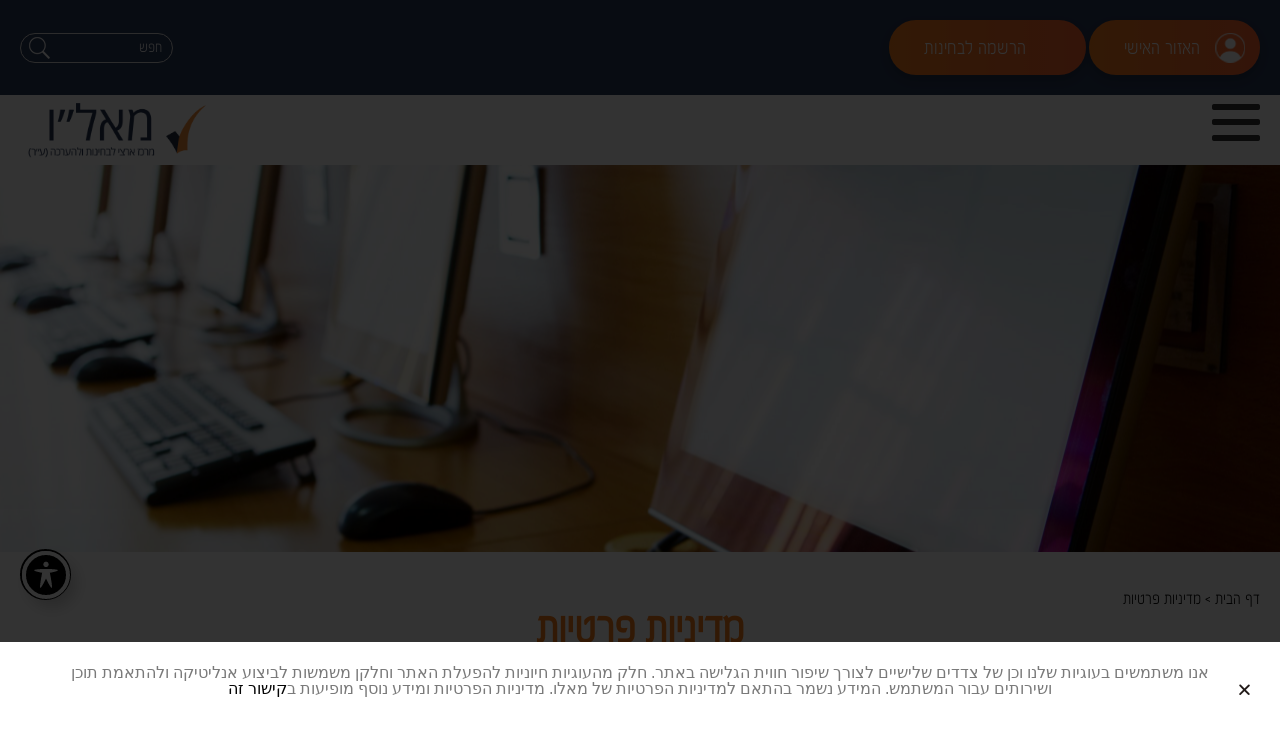

--- FILE ---
content_type: text/html; charset=UTF-8
request_url: https://www.nite.org.il/privacy-policy/
body_size: 29143
content:
<!DOCTYPE html>
<html dir="rtl" lang="he-IL">
<head>
<!-- Meta Tags -->
<meta http-equiv="Content-Type" content="text/html; charset=UTF-8">
<meta http-equiv="X-UA-Compatible" content="IE=edge">
<meta name="viewport" content="width=device-width, initial-scale=1, maximum-scale=1.0, user-scalable=0">
<meta name="SKYPE_TOOLBAR" content ="SKYPE_TOOLBAR_PARSER_COMPATIBLE"/>
<link rel="alternate" type="application/rss+xml" title="מרכז ארצי לבחינות ולהערכה RSS Feed" href="https://www.nite.org.il/feed/" />
<link rel="pingback" href="https://www.nite.org.il/xmlrpc.php" />
<!-- Site Favicon -->
<link rel="shortcut icon" href="https://www.nite.org.il/wp-content/uploads/2018/04/fevicon.png">
<!-- Global site tag (gtag.js) - Google Analytics -->
<script async src="https://www.googletagmanager.com/gtag/js?id=UA-9126362-3"></script>
<script>
window.dataLayer = window.dataLayer || [];
function gtag() {
dataLayer.push(arguments);
}
gtag('js', new Date());
gtag('config', 'UA-9126362-3', { 'anonymize_ip': false } );
</script>
<meta name='robots' content='index, follow, max-image-preview:large, max-snippet:-1, max-video-preview:-1' />
<link rel="alternate" hreflang="ar" href="https://www.nite.org.il/privacy-policy/?lang=ar" />
<link rel="alternate" hreflang="en" href="https://www.nite.org.il/privacy-policy/?lang=en" />
<link rel="alternate" hreflang="he" href="https://www.nite.org.il/privacy-policy/" />
<link rel="alternate" hreflang="x-default" href="https://www.nite.org.il/privacy-policy/" />
<!-- This site is optimized with the Yoast SEO plugin v26.6 - https://yoast.com/wordpress/plugins/seo/ -->
<title>מדיניות פרטיות - מרכז ארצי לבחינות ולהערכה</title>
<link rel="canonical" href="https://www.nite.org.il/privacy-policy/" />
<meta property="og:locale" content="he_IL" />
<meta property="og:type" content="article" />
<meta property="og:title" content="מדיניות פרטיות - מרכז ארצי לבחינות ולהערכה" />
<meta property="og:description" content="המרכז הארצי לבחינות ולהערכה ע&quot;ר (להלן: &quot;מאל&quot;ו&quot;) מכבד את הזכות לפרטיות. מסמך זה מפרט את מדיניות הפרטיות של מאל&quot;ו בנוגע לאיסוף מידע בידי מאל&quot;ו במסגרת השירותים שהוא מעניק לנבחנים ולגורמים אחרים, לשימוש בו, לגילויו ולהגנה עליו (&quot;מדיניות הפרטיות&quot;). מדיניות זו חלה על המידע שנאסף מנבחנים, מגורמים שלישיים ומגולשים באתר (ביחד, &quot;משתמשים&quot;). המידע הנאסף מדיניות הפרטיות [&hellip;]" />
<meta property="og:url" content="https://www.nite.org.il/privacy-policy/" />
<meta property="og:site_name" content="מרכז ארצי לבחינות ולהערכה" />
<meta property="article:modified_time" content="2026-01-01T11:25:32+00:00" />
<meta name="twitter:card" content="summary_large_image" />
<meta name="twitter:label1" content="זמן קריאה מוערך" />
<meta name="twitter:data1" content="6 דקות" />
<script type="application/ld+json" class="yoast-schema-graph">{"@context":"https://schema.org","@graph":[{"@type":"WebPage","@id":"https://www.nite.org.il/privacy-policy/","url":"https://www.nite.org.il/privacy-policy/","name":"מדיניות פרטיות - מרכז ארצי לבחינות ולהערכה","isPartOf":{"@id":"https://www.nite.org.il/#website"},"datePublished":"2018-09-25T09:07:49+00:00","dateModified":"2026-01-01T11:25:32+00:00","breadcrumb":{"@id":"https://www.nite.org.il/privacy-policy/#breadcrumb"},"inLanguage":"he-IL","potentialAction":[{"@type":"ReadAction","target":["https://www.nite.org.il/privacy-policy/"]}]},{"@type":"BreadcrumbList","@id":"https://www.nite.org.il/privacy-policy/#breadcrumb","itemListElement":[{"@type":"ListItem","position":1,"name":"Home","item":"https://www.nite.org.il/"},{"@type":"ListItem","position":2,"name":"מדיניות פרטיות"}]},{"@type":"WebSite","@id":"https://www.nite.org.il/#website","url":"https://www.nite.org.il/","name":"מרכז ארצי לבחינות ולהערכה","description":"מרכז ארצי לבחינות ולהערכה","potentialAction":[{"@type":"SearchAction","target":{"@type":"EntryPoint","urlTemplate":"https://www.nite.org.il/?s={search_term_string}"},"query-input":{"@type":"PropertyValueSpecification","valueRequired":true,"valueName":"search_term_string"}}],"inLanguage":"he-IL"}]}</script>
<!-- / Yoast SEO plugin. -->
<link rel='dns-prefetch' href='//www.nite.org.il' />
<link rel="alternate" title="oEmbed (JSON)" type="application/json+oembed" href="https://www.nite.org.il/wp-json/oembed/1.0/embed?url=https%3A%2F%2Fwww.nite.org.il%2Fprivacy-policy%2F" />
<link rel="alternate" title="oEmbed (XML)" type="text/xml+oembed" href="https://www.nite.org.il/wp-json/oembed/1.0/embed?url=https%3A%2F%2Fwww.nite.org.il%2Fprivacy-policy%2F&#038;format=xml" />
<style id='wp-img-auto-sizes-contain-inline-css' type='text/css'>
img:is([sizes=auto i],[sizes^="auto," i]){contain-intrinsic-size:3000px 1500px}
/*# sourceURL=wp-img-auto-sizes-contain-inline-css */
</style>
<!-- <link rel='stylesheet' id='wp-block-library-rtl-css' href='https://www.nite.org.il/wp-includes/css/dist/block-library/style-rtl.min.css?ver=6.9' type='text/css' media='all' /> -->
<link rel="stylesheet" type="text/css" href="//www.nite.org.il/wp-content/cache/wpfc-minified/md5ujn0w/2ksgw.css" media="all"/>
<style id='classic-theme-styles-inline-css' type='text/css'>
/*! This file is auto-generated */
.wp-block-button__link{color:#fff;background-color:#32373c;border-radius:9999px;box-shadow:none;text-decoration:none;padding:calc(.667em + 2px) calc(1.333em + 2px);font-size:1.125em}.wp-block-file__button{background:#32373c;color:#fff;text-decoration:none}
/*# sourceURL=/wp-includes/css/classic-themes.min.css */
</style>
<!-- <link rel='stylesheet' id='awsm-ead-public-css' href='https://www.nite.org.il/wp-content/plugins/embed-any-document/css/embed-public.min.css?ver=2.7.12' type='text/css' media='all' /> -->
<link rel="stylesheet" type="text/css" href="//www.nite.org.il/wp-content/cache/wpfc-minified/qlhooznl/2ksgw.css" media="all"/>
<style id='global-styles-inline-css' type='text/css'>
:root{--wp--preset--aspect-ratio--square: 1;--wp--preset--aspect-ratio--4-3: 4/3;--wp--preset--aspect-ratio--3-4: 3/4;--wp--preset--aspect-ratio--3-2: 3/2;--wp--preset--aspect-ratio--2-3: 2/3;--wp--preset--aspect-ratio--16-9: 16/9;--wp--preset--aspect-ratio--9-16: 9/16;--wp--preset--color--black: #000000;--wp--preset--color--cyan-bluish-gray: #abb8c3;--wp--preset--color--white: #ffffff;--wp--preset--color--pale-pink: #f78da7;--wp--preset--color--vivid-red: #cf2e2e;--wp--preset--color--luminous-vivid-orange: #ff6900;--wp--preset--color--luminous-vivid-amber: #fcb900;--wp--preset--color--light-green-cyan: #7bdcb5;--wp--preset--color--vivid-green-cyan: #00d084;--wp--preset--color--pale-cyan-blue: #8ed1fc;--wp--preset--color--vivid-cyan-blue: #0693e3;--wp--preset--color--vivid-purple: #9b51e0;--wp--preset--gradient--vivid-cyan-blue-to-vivid-purple: linear-gradient(135deg,rgb(6,147,227) 0%,rgb(155,81,224) 100%);--wp--preset--gradient--light-green-cyan-to-vivid-green-cyan: linear-gradient(135deg,rgb(122,220,180) 0%,rgb(0,208,130) 100%);--wp--preset--gradient--luminous-vivid-amber-to-luminous-vivid-orange: linear-gradient(135deg,rgb(252,185,0) 0%,rgb(255,105,0) 100%);--wp--preset--gradient--luminous-vivid-orange-to-vivid-red: linear-gradient(135deg,rgb(255,105,0) 0%,rgb(207,46,46) 100%);--wp--preset--gradient--very-light-gray-to-cyan-bluish-gray: linear-gradient(135deg,rgb(238,238,238) 0%,rgb(169,184,195) 100%);--wp--preset--gradient--cool-to-warm-spectrum: linear-gradient(135deg,rgb(74,234,220) 0%,rgb(151,120,209) 20%,rgb(207,42,186) 40%,rgb(238,44,130) 60%,rgb(251,105,98) 80%,rgb(254,248,76) 100%);--wp--preset--gradient--blush-light-purple: linear-gradient(135deg,rgb(255,206,236) 0%,rgb(152,150,240) 100%);--wp--preset--gradient--blush-bordeaux: linear-gradient(135deg,rgb(254,205,165) 0%,rgb(254,45,45) 50%,rgb(107,0,62) 100%);--wp--preset--gradient--luminous-dusk: linear-gradient(135deg,rgb(255,203,112) 0%,rgb(199,81,192) 50%,rgb(65,88,208) 100%);--wp--preset--gradient--pale-ocean: linear-gradient(135deg,rgb(255,245,203) 0%,rgb(182,227,212) 50%,rgb(51,167,181) 100%);--wp--preset--gradient--electric-grass: linear-gradient(135deg,rgb(202,248,128) 0%,rgb(113,206,126) 100%);--wp--preset--gradient--midnight: linear-gradient(135deg,rgb(2,3,129) 0%,rgb(40,116,252) 100%);--wp--preset--font-size--small: 13px;--wp--preset--font-size--medium: 20px;--wp--preset--font-size--large: 36px;--wp--preset--font-size--x-large: 42px;--wp--preset--spacing--20: 0.44rem;--wp--preset--spacing--30: 0.67rem;--wp--preset--spacing--40: 1rem;--wp--preset--spacing--50: 1.5rem;--wp--preset--spacing--60: 2.25rem;--wp--preset--spacing--70: 3.38rem;--wp--preset--spacing--80: 5.06rem;--wp--preset--shadow--natural: 6px 6px 9px rgba(0, 0, 0, 0.2);--wp--preset--shadow--deep: 12px 12px 50px rgba(0, 0, 0, 0.4);--wp--preset--shadow--sharp: 6px 6px 0px rgba(0, 0, 0, 0.2);--wp--preset--shadow--outlined: 6px 6px 0px -3px rgb(255, 255, 255), 6px 6px rgb(0, 0, 0);--wp--preset--shadow--crisp: 6px 6px 0px rgb(0, 0, 0);}:where(.is-layout-flex){gap: 0.5em;}:where(.is-layout-grid){gap: 0.5em;}body .is-layout-flex{display: flex;}.is-layout-flex{flex-wrap: wrap;align-items: center;}.is-layout-flex > :is(*, div){margin: 0;}body .is-layout-grid{display: grid;}.is-layout-grid > :is(*, div){margin: 0;}:where(.wp-block-columns.is-layout-flex){gap: 2em;}:where(.wp-block-columns.is-layout-grid){gap: 2em;}:where(.wp-block-post-template.is-layout-flex){gap: 1.25em;}:where(.wp-block-post-template.is-layout-grid){gap: 1.25em;}.has-black-color{color: var(--wp--preset--color--black) !important;}.has-cyan-bluish-gray-color{color: var(--wp--preset--color--cyan-bluish-gray) !important;}.has-white-color{color: var(--wp--preset--color--white) !important;}.has-pale-pink-color{color: var(--wp--preset--color--pale-pink) !important;}.has-vivid-red-color{color: var(--wp--preset--color--vivid-red) !important;}.has-luminous-vivid-orange-color{color: var(--wp--preset--color--luminous-vivid-orange) !important;}.has-luminous-vivid-amber-color{color: var(--wp--preset--color--luminous-vivid-amber) !important;}.has-light-green-cyan-color{color: var(--wp--preset--color--light-green-cyan) !important;}.has-vivid-green-cyan-color{color: var(--wp--preset--color--vivid-green-cyan) !important;}.has-pale-cyan-blue-color{color: var(--wp--preset--color--pale-cyan-blue) !important;}.has-vivid-cyan-blue-color{color: var(--wp--preset--color--vivid-cyan-blue) !important;}.has-vivid-purple-color{color: var(--wp--preset--color--vivid-purple) !important;}.has-black-background-color{background-color: var(--wp--preset--color--black) !important;}.has-cyan-bluish-gray-background-color{background-color: var(--wp--preset--color--cyan-bluish-gray) !important;}.has-white-background-color{background-color: var(--wp--preset--color--white) !important;}.has-pale-pink-background-color{background-color: var(--wp--preset--color--pale-pink) !important;}.has-vivid-red-background-color{background-color: var(--wp--preset--color--vivid-red) !important;}.has-luminous-vivid-orange-background-color{background-color: var(--wp--preset--color--luminous-vivid-orange) !important;}.has-luminous-vivid-amber-background-color{background-color: var(--wp--preset--color--luminous-vivid-amber) !important;}.has-light-green-cyan-background-color{background-color: var(--wp--preset--color--light-green-cyan) !important;}.has-vivid-green-cyan-background-color{background-color: var(--wp--preset--color--vivid-green-cyan) !important;}.has-pale-cyan-blue-background-color{background-color: var(--wp--preset--color--pale-cyan-blue) !important;}.has-vivid-cyan-blue-background-color{background-color: var(--wp--preset--color--vivid-cyan-blue) !important;}.has-vivid-purple-background-color{background-color: var(--wp--preset--color--vivid-purple) !important;}.has-black-border-color{border-color: var(--wp--preset--color--black) !important;}.has-cyan-bluish-gray-border-color{border-color: var(--wp--preset--color--cyan-bluish-gray) !important;}.has-white-border-color{border-color: var(--wp--preset--color--white) !important;}.has-pale-pink-border-color{border-color: var(--wp--preset--color--pale-pink) !important;}.has-vivid-red-border-color{border-color: var(--wp--preset--color--vivid-red) !important;}.has-luminous-vivid-orange-border-color{border-color: var(--wp--preset--color--luminous-vivid-orange) !important;}.has-luminous-vivid-amber-border-color{border-color: var(--wp--preset--color--luminous-vivid-amber) !important;}.has-light-green-cyan-border-color{border-color: var(--wp--preset--color--light-green-cyan) !important;}.has-vivid-green-cyan-border-color{border-color: var(--wp--preset--color--vivid-green-cyan) !important;}.has-pale-cyan-blue-border-color{border-color: var(--wp--preset--color--pale-cyan-blue) !important;}.has-vivid-cyan-blue-border-color{border-color: var(--wp--preset--color--vivid-cyan-blue) !important;}.has-vivid-purple-border-color{border-color: var(--wp--preset--color--vivid-purple) !important;}.has-vivid-cyan-blue-to-vivid-purple-gradient-background{background: var(--wp--preset--gradient--vivid-cyan-blue-to-vivid-purple) !important;}.has-light-green-cyan-to-vivid-green-cyan-gradient-background{background: var(--wp--preset--gradient--light-green-cyan-to-vivid-green-cyan) !important;}.has-luminous-vivid-amber-to-luminous-vivid-orange-gradient-background{background: var(--wp--preset--gradient--luminous-vivid-amber-to-luminous-vivid-orange) !important;}.has-luminous-vivid-orange-to-vivid-red-gradient-background{background: var(--wp--preset--gradient--luminous-vivid-orange-to-vivid-red) !important;}.has-very-light-gray-to-cyan-bluish-gray-gradient-background{background: var(--wp--preset--gradient--very-light-gray-to-cyan-bluish-gray) !important;}.has-cool-to-warm-spectrum-gradient-background{background: var(--wp--preset--gradient--cool-to-warm-spectrum) !important;}.has-blush-light-purple-gradient-background{background: var(--wp--preset--gradient--blush-light-purple) !important;}.has-blush-bordeaux-gradient-background{background: var(--wp--preset--gradient--blush-bordeaux) !important;}.has-luminous-dusk-gradient-background{background: var(--wp--preset--gradient--luminous-dusk) !important;}.has-pale-ocean-gradient-background{background: var(--wp--preset--gradient--pale-ocean) !important;}.has-electric-grass-gradient-background{background: var(--wp--preset--gradient--electric-grass) !important;}.has-midnight-gradient-background{background: var(--wp--preset--gradient--midnight) !important;}.has-small-font-size{font-size: var(--wp--preset--font-size--small) !important;}.has-medium-font-size{font-size: var(--wp--preset--font-size--medium) !important;}.has-large-font-size{font-size: var(--wp--preset--font-size--large) !important;}.has-x-large-font-size{font-size: var(--wp--preset--font-size--x-large) !important;}
:where(.wp-block-post-template.is-layout-flex){gap: 1.25em;}:where(.wp-block-post-template.is-layout-grid){gap: 1.25em;}
:where(.wp-block-term-template.is-layout-flex){gap: 1.25em;}:where(.wp-block-term-template.is-layout-grid){gap: 1.25em;}
:where(.wp-block-columns.is-layout-flex){gap: 2em;}:where(.wp-block-columns.is-layout-grid){gap: 2em;}
:root :where(.wp-block-pullquote){font-size: 1.5em;line-height: 1.6;}
/*# sourceURL=global-styles-inline-css */
</style>
<!-- <link rel='stylesheet' id='acwp-main-css-css' href='https://www.nite.org.il/wp-content/plugins/accessible-poetry/assets/css/main.css?ver=6.9' type='text/css' media='all' /> -->
<!-- <link rel='stylesheet' id='contact-form-7-css' href='https://www.nite.org.il/wp-content/plugins/contact-form-7/includes/css/styles.css?ver=6.1.4' type='text/css' media='all' /> -->
<!-- <link rel='stylesheet' id='contact-form-7-rtl-css' href='https://www.nite.org.il/wp-content/plugins/contact-form-7/includes/css/styles-rtl.css?ver=6.1.4' type='text/css' media='all' /> -->
<!-- <link rel='stylesheet' id='rs-plugin-settings-css' href='https://www.nite.org.il/wp-content/plugins/revslider/public/assets/css/settings.css?ver=5.4.6' type='text/css' media='all' /> -->
<link rel="stylesheet" type="text/css" href="//www.nite.org.il/wp-content/cache/wpfc-minified/kxadg23c/2ksgw.css" media="all"/>
<style id='rs-plugin-settings-inline-css' type='text/css'>
#rs-demo-id {}
/*# sourceURL=rs-plugin-settings-inline-css */
</style>
<!-- <link rel='stylesheet' id='wpml-blocks-css' href='https://www.nite.org.il/wp-content/plugins/sitepress-multilingual-cms/dist/css/blocks/styles.css?ver=9.6.6' type='text/css' media='all' /> -->
<!-- <link rel='stylesheet' id='wpml-legacy-horizontal-list-0-css' href='https://www.nite.org.il/wp-content/plugins/sitepress-multilingual-cms/templates/language-switchers/legacy-list-horizontal/style.min.css?ver=1' type='text/css' media='all' /> -->
<!-- <link rel='stylesheet' id='wpml-menu-item-0-css' href='https://www.nite.org.il/wp-content/plugins/sitepress-multilingual-cms/templates/language-switchers/menu-item/style.min.css?ver=1' type='text/css' media='all' /> -->
<!-- <link rel='stylesheet' id='search-filter-plugin-styles-css' href='https://www.nite.org.il/wp-content/plugins/search-filter-pro/public/assets/css/search-filter.min.css?ver=2.5.19' type='text/css' media='all' /> -->
<link rel="stylesheet" type="text/css" href="//www.nite.org.il/wp-content/cache/wpfc-minified/kmrgfr5g/2ksgw.css" media="all"/>
<!-- <link rel='stylesheet' id='cms-navigation-style-base-css' href='https://www.nite.org.il/wp-content/plugins/wpml-cms-nav/res/css/cms-navigation-base.css?ver=1.5.5' type='text/css' media='screen' /> -->
<!-- <link rel='stylesheet' id='cms-navigation-style-css' href='https://www.nite.org.il/wp-content/plugins/wpml-cms-nav/res/css/cms-navigation.css?ver=1.5.5' type='text/css' media='screen' /> -->
<link rel="stylesheet" type="text/css" href="//www.nite.org.il/wp-content/cache/wpfc-minified/8lkdblnv/2ksgw.css" media="screen"/>
<!-- <link rel='stylesheet' id='fontawesome-css' href='https://www.nite.org.il/wp-content/themes/malo/fonts/fontawesome.css?ver=6.9' type='text/css' media='all' /> -->
<!-- <link rel='stylesheet' id='fonts-css' href='https://www.nite.org.il/wp-content/themes/malo/fonts/fonts.css?ver=6.9' type='text/css' media='all' /> -->
<!-- <link rel='stylesheet' id='animate-css' href='https://www.nite.org.il/wp-content/themes/malo/css/animate.css?ver=6.9' type='text/css' media='all' /> -->
<!-- <link rel='stylesheet' id='owl-css' href='https://www.nite.org.il/wp-content/themes/malo/js/owl/owl.css?ver=6.9' type='text/css' media='all' /> -->
<!-- <link rel='stylesheet' id='fancybox-css' href='https://www.nite.org.il/wp-content/themes/malo/js/fancybox/fancybox.css?ver=6.9' type='text/css' media='all' /> -->
<!-- <link rel='stylesheet' id='style-css' href='https://www.nite.org.il/wp-content/themes/malo/style.css?ver=6.9' type='text/css' media='all' /> -->
<!-- <link rel='stylesheet' id='e-animation-slideInUp-css' href='https://www.nite.org.il/wp-content/plugins/elementor/assets/lib/animations/styles/slideInUp.min.css?ver=3.34.0' type='text/css' media='all' /> -->
<!-- <link rel='stylesheet' id='elementor-frontend-css' href='https://www.nite.org.il/wp-content/plugins/elementor/assets/css/frontend.min.css?ver=3.34.0' type='text/css' media='all' /> -->
<!-- <link rel='stylesheet' id='e-popup-css' href='https://www.nite.org.il/wp-content/plugins/elementor-pro/assets/css/conditionals/popup.min.css?ver=3.34.0' type='text/css' media='all' /> -->
<!-- <link rel='stylesheet' id='elementor-icons-css' href='https://www.nite.org.il/wp-content/plugins/elementor/assets/lib/eicons/css/elementor-icons.min.css?ver=5.45.0' type='text/css' media='all' /> -->
<link rel="stylesheet" type="text/css" href="//www.nite.org.il/wp-content/cache/wpfc-minified/96158de4/4euw3.css" media="all"/>
<link rel='stylesheet' id='elementor-post-25508-css' href='https://www.nite.org.il/wp-content/uploads/elementor/css/post-25508.css?ver=1768208716' type='text/css' media='all' />
<!-- <link rel='stylesheet' id='font-awesome-css' href='https://www.nite.org.il/wp-content/plugins/elementor/assets/lib/font-awesome/css/font-awesome.min.css?ver=4.7.0' type='text/css' media='all' /> -->
<link rel="stylesheet" type="text/css" href="//www.nite.org.il/wp-content/cache/wpfc-minified/m1eivaa9/2kskk.css" media="all"/>
<link rel='stylesheet' id='elementor-post-45324-css' href='https://www.nite.org.il/wp-content/uploads/elementor/css/post-45324.css?ver=1768208716' type='text/css' media='all' />
<!-- <link rel='stylesheet' id='heateor_sss_frontend_css-css' href='https://www.nite.org.il/wp-content/plugins/sassy-social-share/public/css/sassy-social-share-public.css?ver=3.3.79' type='text/css' media='all' /> -->
<link rel="stylesheet" type="text/css" href="//www.nite.org.il/wp-content/cache/wpfc-minified/e2y60sbn/2ksgw.css" media="all"/>
<style id='heateor_sss_frontend_css-inline-css' type='text/css'>
.heateor_sss_button_instagram span.heateor_sss_svg,a.heateor_sss_instagram span.heateor_sss_svg{background:radial-gradient(circle at 30% 107%,#fdf497 0,#fdf497 5%,#fd5949 45%,#d6249f 60%,#285aeb 90%)}.heateor_sss_horizontal_sharing .heateor_sss_svg,.heateor_sss_standard_follow_icons_container .heateor_sss_svg{color:#fff;border-width:0px;border-style:solid;border-color:transparent}.heateor_sss_horizontal_sharing .heateorSssTCBackground{color:#666}.heateor_sss_horizontal_sharing span.heateor_sss_svg:hover,.heateor_sss_standard_follow_icons_container span.heateor_sss_svg:hover{border-color:transparent;}.heateor_sss_vertical_sharing span.heateor_sss_svg,.heateor_sss_floating_follow_icons_container span.heateor_sss_svg{color:#fff;border-width:0px;border-style:solid;border-color:transparent;}.heateor_sss_vertical_sharing .heateorSssTCBackground{color:#666;}.heateor_sss_vertical_sharing span.heateor_sss_svg:hover,.heateor_sss_floating_follow_icons_container span.heateor_sss_svg:hover{border-color:transparent;}@media screen and (max-width:783px) {.heateor_sss_vertical_sharing{display:none!important}}div.heateor_sss_mobile_footer{display:none;}@media screen and (max-width:783px){div.heateor_sss_bottom_sharing .heateorSssTCBackground{background-color:white}div.heateor_sss_bottom_sharing{width:100%!important;left:0!important;}div.heateor_sss_bottom_sharing a{width:12.5% !important;}div.heateor_sss_bottom_sharing .heateor_sss_svg{width: 100% !important;}div.heateor_sss_bottom_sharing div.heateorSssTotalShareCount{font-size:1em!important;line-height:28px!important}div.heateor_sss_bottom_sharing div.heateorSssTotalShareText{font-size:.7em!important;line-height:0px!important}div.heateor_sss_mobile_footer{display:block;height:40px;}.heateor_sss_bottom_sharing{padding:0!important;display:block!important;width:auto!important;bottom:-2px!important;top: auto!important;}.heateor_sss_bottom_sharing .heateor_sss_square_count{line-height:inherit;}.heateor_sss_bottom_sharing .heateorSssSharingArrow{display:none;}.heateor_sss_bottom_sharing .heateorSssTCBackground{margin-right:1.1em!important}}
/*# sourceURL=heateor_sss_frontend_css-inline-css */
</style>
<!-- <link rel='stylesheet' id='elementor-gf-local-roboto-css' href='https://www.nite.org.il/wp-content/uploads/elementor/google-fonts/css/roboto.css?ver=1742987274' type='text/css' media='all' /> -->
<link rel="stylesheet" type="text/css" href="//www.nite.org.il/wp-content/cache/wpfc-minified/er9e8imt/2kskk.css" media="all"/>
<script src='//www.nite.org.il/wp-content/cache/wpfc-minified/m9i8eam0/4eyjq.js' type="text/javascript"></script>
<!-- <script type="text/javascript" src="https://www.nite.org.il/wp-includes/js/jquery/jquery.min.js?ver=3.7.1" id="jquery-core-js"></script> -->
<!-- <script type="text/javascript" src="https://www.nite.org.il/wp-includes/js/jquery/jquery-migrate.min.js?ver=3.4.1" id="jquery-migrate-js"></script> -->
<!-- <script type="text/javascript" src="https://www.nite.org.il/wp-content/plugins/revslider/public/assets/js/jquery.themepunch.tools.min.js?ver=5.4.6" id="tp-tools-js"></script> -->
<!-- <script type="text/javascript" src="https://www.nite.org.il/wp-content/plugins/revslider/public/assets/js/jquery.themepunch.revolution.min.js?ver=5.4.6" id="revmin-js"></script> -->
<script type="text/javascript" id="search-filter-plugin-build-js-extra">
/* <![CDATA[ */
var SF_LDATA = {"ajax_url":"https://www.nite.org.il/wp-admin/admin-ajax.php","home_url":"https://www.nite.org.il/","extensions":[]};
//# sourceURL=search-filter-plugin-build-js-extra
/* ]]> */
</script>
<script src='//www.nite.org.il/wp-content/cache/wpfc-minified/g13lfpmc/2ksgw.js' type="text/javascript"></script>
<!-- <script type="text/javascript" src="https://www.nite.org.il/wp-content/plugins/search-filter-pro/public/assets/js/search-filter-build.min.js?ver=2.5.19" id="search-filter-plugin-build-js"></script> -->
<!-- <script type="text/javascript" src="https://www.nite.org.il/wp-content/plugins/search-filter-pro/public/assets/js/chosen.jquery.min.js?ver=2.5.19" id="search-filter-plugin-chosen-js"></script> -->
<!-- <script type="text/javascript" src="https://www.nite.org.il/wp-content/themes/malo/js/owl/owl.js?ver=6.9" id="owl-js"></script> -->
<!-- <script type="text/javascript" src="https://www.nite.org.il/wp-content/themes/malo/js/sticky-kit.min.js?ver=6.9" id="sticky kit-js"></script> -->
<link rel="https://api.w.org/" href="https://www.nite.org.il/wp-json/" /><link rel="alternate" title="JSON" type="application/json" href="https://www.nite.org.il/wp-json/wp/v2/pages/8880" /><link rel="EditURI" type="application/rsd+xml" title="RSD" href="https://www.nite.org.il/xmlrpc.php?rsd" />
<meta name="generator" content="WordPress 6.9" />
<link rel='shortlink' href='https://www.nite.org.il/?p=8880' />
<!-- start Simple Custom CSS and JS -->
<style type="text/css">
@media screen and (max-width: 1300px){
html:lang(en-US) header .hmenu {
padding: 23px 0px 0px 0px;
}
html:lang(en-US) header .hmenu .nav ul#menu-header-final {
display: none;
}
html:lang(en-US) header .hmenu .menu_show ul#menu-header-final-1 li a {
font-size: 15px;
padding-right: 30px;
display: -webkit-box;
display: -ms-flexbox;
display: flex;
-webkit-box-align: center;
-ms-flex-align: center;
align-items: center;
}
html:lang(en-US) header .hmenu .menu_show ul#menu-header-final-1 li a span.arrm {
left: unset;
right: 0px;
width: 25px;
height: 25px;
background-size: contain;
top: unset;
}
html:lang(ar) header .hmenu {
padding: 12px 0px 0px 0px;
}
html:lang(ar) header .hmenu .nav ul#menu-header-final-ar {
display: none;
}
}</style>
<!-- end Simple Custom CSS and JS -->
<!-- start Simple Custom CSS and JS -->
<style type="text/css">
.pg-banner {
height: 387px;
margin-bottom: 40px;
background-position: center !important;
}
.pg-banner.others {
margin-bottom: 40px;
}
@media only screen and (max-width: 600px) {
.pg-banner {
height: 107px !important;
}</style>
<!-- end Simple Custom CSS and JS -->
<!-- start Simple Custom CSS and JS -->
<style type="text/css">
.prepconleft ul, .txtpage .lft ul {
font-size: 25px;
}
.page-template-default li, .post-template-default li, .single-news .pgtxt li {
font-size: 1.0em !important;
}</style>
<!-- end Simple Custom CSS and JS -->
<!-- start Simple Custom CSS and JS -->
<style type="text/css">
.pgtxt a{
color:#f97d1b;
}
.pgtxt span{
font-size:1em;
}
html[lang = ar] body.search .pagetitle h1{
direction:ltr;
}
html[lang='en-US'] .otherexam-template-default .pgtxt h2 span,
html[lang='en-US'] .services-template-default .pgtxt h2 span,
html[lang='en-US'] .news-template-default .pgtxt h2 span,
html[lang='en-US'] .post-template-default .pgtxt h2 span,
html[lang='en-US'] .page-template-default .txtpage h2 span {
font-size: reverte;
}
html[lang='en-US'] .otherexam-template-default .pgtxt h3 span,
html[lang='en-US'] .services-template-default .pgtxt h3 span,
html[lang='en-US'] .news-template-default .pgtxt h3 span,
html[lang='en-US'] .post-template-default .pgtxt h3 span,
html[lang='en-US'] .page-template-default .txtpage h3 span {
font-size: revert;
font-weight: revert;
}
.hmenu ul.sub-menu {
display: none;
}
#menu-header-final li.menu-item.menu-item-has-children:hover ul.sub-menu {
display: block !important;
}
#menu-header-final-ar li.menu-item.menu-item-has-children:hover ul.sub-menu {
display: block !important;
}
.menu-item-has-children > a span.arrm {
display: none;
}
ul#menu-header li ul li a:hover {
background: #f78334;
color: #fff;
}
#menu-header-final li ul li a:hover {
background: #f78334;
color: #fff;
}
#menu-header-final-ar li ul li a:hover {
background: #f78334;
color: #fff;
}
.menu > li > ul li:hover a {
background-color: transparent;
}
.menu > li > ul li:hover {
background-color: transparent;
}
@media screen and (max-width: 1300px) {
.menu-item-has-children > a span.arrm {
display: block;
position: absolute;
/*     background: url(images/arrow-down.png) no-repeat center center; */
width: 36px;
height: 36px;
cursor: pointer;
left: 0px;
right: unset;
background-color: #fc6a35;
top: 0px;
border: solid 1px #fff;
}
.menu-item-has-children ul.sub-menu a span.arrm {
display: none;
}
}</style>
<!-- end Simple Custom CSS and JS -->
<!-- start Simple Custom CSS and JS -->
<style type="text/css">
.pgtxt a{
color:#f97d1b;
}
.pgtxt span{
font-size:1em;
}
html[lang = ar] body.search .pagetitle h1{
direction:ltr;
}
html[lang='en-US'] .otherexam-template-default .pgtxt h2 span,
html[lang='en-US'] .services-template-default .pgtxt h2 span,
html[lang='en-US'] .news-template-default .pgtxt h2 span,
html[lang='en-US'] .post-template-default .pgtxt h2 span,
html[lang='en-US'] .page-template-default .txtpage h2 span {
font-size: reverte;
}
html[lang='en-US'] .otherexam-template-default .pgtxt h3 span,
html[lang='en-US'] .services-template-default .pgtxt h3 span,
html[lang='en-US'] .news-template-default .pgtxt h3 span,
html[lang='en-US'] .post-template-default .pgtxt h3 span,
html[lang='en-US'] .page-template-default .txtpage h3 span {
font-size: revert;
font-weight: revert;
}
.hmenu ul.sub-menu {
display: none;
}
#menu-header-final li.menu-item.menu-item-has-children:hover ul.sub-menu {
display: block !important;
}
#menu-header-final-ar li.menu-item.menu-item-has-children:hover ul.sub-menu {
display: block !important;
}
.menu-item-has-children > a span.arrm {
display: none;
}
ul#menu-header li ul li a:hover {
background: #f78334;
color: #fff;
}
#menu-header-final li ul li a:hover {
background: #f78334;
color: #fff;
}
#menu-header-final-ar li ul li a:hover {
background: #f78334;
color: #fff;
}
.menu > li > ul li:hover a {
background-color: transparent;
}
.menu > li > ul li:hover {
background-color: transparent;
}
@media screen and (max-width: 1300px) {
.menu-item-has-children > a span.arrm {
display: block;
position: absolute;
/*     background: url(images/arrow-down.png) no-repeat center center; */
width: 36px;
height: 36px;
cursor: pointer;
left: 0px;
right: unset;
background-color: #fc6a35;
top: 0px;
border: solid 1px #fff;
}
.menu-item-has-children ul.sub-menu a span.arrm {
display: none;
}
}</style>
<!-- end Simple Custom CSS and JS -->
<!-- start Simple Custom CSS and JS -->
<style type="text/css">
.pgtxt a{
color:#f97d1b;
}
.pgtxt span{
font-size:1em;
}
html[lang = ar] body.search .pagetitle h1{
direction:ltr;
}
html[lang='en-US'] .otherexam-template-default .pgtxt h2 span,
html[lang='en-US'] .services-template-default .pgtxt h2 span,
html[lang='en-US'] .news-template-default .pgtxt h2 span,
html[lang='en-US'] .post-template-default .pgtxt h2 span,
html[lang='en-US'] .page-template-default .txtpage h2 span {
font-size: reverte;
}
html[lang='en-US'] .otherexam-template-default .pgtxt h3 span,
html[lang='en-US'] .services-template-default .pgtxt h3 span,
html[lang='en-US'] .news-template-default .pgtxt h3 span,
html[lang='en-US'] .post-template-default .pgtxt h3 span,
html[lang='en-US'] .page-template-default .txtpage h3 span {
font-size: revert;
font-weight: revert;
}
.hmenu ul.sub-menu {
display: none;
}
#menu-header-final li.menu-item.menu-item-has-children:hover ul.sub-menu {
display: block !important;
}
#menu-header-final-ar li.menu-item.menu-item-has-children:hover ul.sub-menu {
display: block !important;
}
.menu-item-has-children > a span.arrm {
display: none;
}
ul#menu-header li ul li a:hover {
background: #f78334;
color: #fff;
}
#menu-header-final li ul li a:hover {
background: #f78334;
color: #fff;
}
#menu-header-final-ar li ul li a:hover {
background: #f78334;
color: #fff;
}
.menu > li > ul li:hover a {
background-color: transparent;
}
.menu > li > ul li:hover {
background-color: transparent;
}
@media screen and (max-width: 1300px) {
.menu-item-has-children > a span.arrm {
display: block;
position: absolute;
/*     background: url(images/arrow-down.png) no-repeat center center; */
width: 36px;
height: 36px;
cursor: pointer;
left: 0px;
right: unset;
background-color: #fc6a35;
top: 0px;
border: solid 1px #fff;
}
.menu-item-has-children ul.sub-menu a span.arrm {
display: none;
}
}
</style>
<!-- end Simple Custom CSS and JS -->
<!-- start Simple Custom CSS and JS -->
<style type="text/css">
.pgtxt a{
color:#f97d1b;
}
.pgtxt span{
font-size:1em;
}
html[lang = ar] body.search .pagetitle h1{
direction:ltr;
}
html[lang='en-US'] .otherexam-template-default .pgtxt h2 span,
html[lang='en-US'] .services-template-default .pgtxt h2 span,
html[lang='en-US'] .news-template-default .pgtxt h2 span,
html[lang='en-US'] .post-template-default .pgtxt h2 span,
html[lang='en-US'] .page-template-default .txtpage h2 span {
font-size: reverte;
}
html[lang='en-US'] .otherexam-template-default .pgtxt h3 span,
html[lang='en-US'] .services-template-default .pgtxt h3 span,
html[lang='en-US'] .news-template-default .pgtxt h3 span,
html[lang='en-US'] .post-template-default .pgtxt h3 span,
html[lang='en-US'] .page-template-default .txtpage h3 span {
font-size: revert;
font-weight: revert;
}
.hmenu ul.sub-menu {
display: none;
}
#menu-header-final li.menu-item.menu-item-has-children:hover ul.sub-menu {
display: block !important;
}
#menu-header-final-ar li.menu-item.menu-item-has-children:hover ul.sub-menu {
display: block !important;
}
.menu-item-has-children > a span.arrm {
display: none;
}
ul#menu-header li ul li a:hover {
background: #f78334;
color: #fff;
}
#menu-header-final li ul li a:hover {
background: #f78334;
color: #fff;
}
#menu-header-final-ar li ul li a:hover {
background: #f78334;
color: #fff;
}
.menu > li > ul li:hover a {
background-color: transparent;
}
.menu > li > ul li:hover {
background-color: transparent;
}
@media screen and (max-width: 1300px) {
.menu-item-has-children > a span.arrm {
display: block;
position: absolute;
/*     background: url(images/arrow-down.png) no-repeat center center; */
width: 36px;
height: 36px;
cursor: pointer;
left: 0px;
right: unset;
background-color: #fc6a35;
top: 0px;
border: solid 1px #fff;
}
.menu-item-has-children ul.sub-menu a span.arrm {
display: none;
}
}</style>
<!-- end Simple Custom CSS and JS -->
<!-- start Simple Custom CSS and JS -->
<style type="text/css">
#menu-header li.menu-item.menu-item-has-children:hover ul.sub-menu {
display: block !important;
}</style>
<!-- end Simple Custom CSS and JS -->
<!-- start Simple Custom CSS and JS -->
<style type="text/css">
#menu-header li.menu-item.menu-item-has-children:hover ul.sub-menu {
display: block !important;
}</style>
<!-- end Simple Custom CSS and JS -->
<!-- start Simple Custom CSS and JS -->
<style type="text/css">
#menu-header li.menu-item.menu-item-has-children:hover ul.sub-menu {
display: block !important;
}
html[lang='en-US']
#menu-header li.menu-item.menu-item-has-children:hover ul.sub-menu {
display: block !important;
}
html[lang='ar-IL']
#menu-header li.menu-item.menu-item-has-children:hover ul.sub-menu {
display: block !important;
}</style>
<!-- end Simple Custom CSS and JS -->
<!-- start Simple Custom CSS and JS -->
<style type="text/css">
/* Add your CSS code here.
For example:
.example {
color: red;
}
For brushing up on your CSS knowledge, check out http://www.w3schools.com/css/css_syntax.asp
End of comment */ 
/* added by gal */
.single-news .pgtxt h1,.single-news .pgtxt h2,.single-news .pgtxt h3,.single-news .pgtxt h4 {
color:#333399;
}
.single-news .pgtxt {
text-align:right;
}
html[lang='en-US'] .single-news .pgtxt {
text-align:left;
}
.single-news .pgtxt li {
margin-bottom:20px;
}
.single-news .pgtxt ul, .single-news .pgtxt ol {
margin-bottom:20px;
}
.single-news .pgtxt li {
font-size: 1.1em !important;
}
</style>
<!-- end Simple Custom CSS and JS -->
<!-- GA Google Analytics @ https://m0n.co/ga -->
<script async src="https://www.googletagmanager.com/gtag/js?id=G-ZJLTJBM1TN"></script>
<script>
window.dataLayer = window.dataLayer || [];
function gtag(){dataLayer.push(arguments);}
gtag('js', new Date());
gtag('config', 'G-ZJLTJBM1TN');
</script>
<style type="text/css" media="screen"></style><meta name="generator" content="WPML ver:9.6.6 stt:5,1,20;" />
<meta name="generator" content="Elementor 3.34.0; features: additional_custom_breakpoints; settings: css_print_method-external, google_font-enabled, font_display-auto">
<style>
.e-con.e-parent:nth-of-type(n+4):not(.e-lazyloaded):not(.e-no-lazyload),
.e-con.e-parent:nth-of-type(n+4):not(.e-lazyloaded):not(.e-no-lazyload) * {
background-image: none !important;
}
@media screen and (max-height: 1024px) {
.e-con.e-parent:nth-of-type(n+3):not(.e-lazyloaded):not(.e-no-lazyload),
.e-con.e-parent:nth-of-type(n+3):not(.e-lazyloaded):not(.e-no-lazyload) * {
background-image: none !important;
}
}
@media screen and (max-height: 640px) {
.e-con.e-parent:nth-of-type(n+2):not(.e-lazyloaded):not(.e-no-lazyload),
.e-con.e-parent:nth-of-type(n+2):not(.e-lazyloaded):not(.e-no-lazyload) * {
background-image: none !important;
}
}
</style>
<meta name="generator" content="Powered by Slider Revolution 5.4.6 - responsive, Mobile-Friendly Slider Plugin for WordPress with comfortable drag and drop interface." />
<script type="text/javascript">function setREVStartSize(e){
try{ var i=jQuery(window).width(),t=9999,r=0,n=0,l=0,f=0,s=0,h=0;					
if(e.responsiveLevels&&(jQuery.each(e.responsiveLevels,function(e,f){f>i&&(t=r=f,l=e),i>f&&f>r&&(r=f,n=e)}),t>r&&(l=n)),f=e.gridheight[l]||e.gridheight[0]||e.gridheight,s=e.gridwidth[l]||e.gridwidth[0]||e.gridwidth,h=i/s,h=h>1?1:h,f=Math.round(h*f),"fullscreen"==e.sliderLayout){var u=(e.c.width(),jQuery(window).height());if(void 0!=e.fullScreenOffsetContainer){var c=e.fullScreenOffsetContainer.split(",");if (c) jQuery.each(c,function(e,i){u=jQuery(i).length>0?u-jQuery(i).outerHeight(!0):u}),e.fullScreenOffset.split("%").length>1&&void 0!=e.fullScreenOffset&&e.fullScreenOffset.length>0?u-=jQuery(window).height()*parseInt(e.fullScreenOffset,0)/100:void 0!=e.fullScreenOffset&&e.fullScreenOffset.length>0&&(u-=parseInt(e.fullScreenOffset,0))}f=u}else void 0!=e.minHeight&&f<e.minHeight&&(f=e.minHeight);e.c.closest(".rev_slider_wrapper").css({height:f})					
}catch(d){console.log("Failure at Presize of Slider:"+d)}
};</script>
<style type="text/css" id="wp-custom-css">
.pgtxt a{
color:#f97d1b;
}
.pgtxt span{
font-size:1em;
}
html[lang = ar] body.search .pagetitle h1{
direction:ltr;
}
html[lang='en-US'] .otherexam-template-default .pgtxt h2 span,
html[lang='en-US'] .services-template-default .pgtxt h2 span,
html[lang='en-US'] .news-template-default .pgtxt h2 span,
html[lang='en-US'] .post-template-default .pgtxt h2 span,
html[lang='en-US'] .page-template-default .txtpage h2 span {
font-size: reverte;
}
html[lang='en-US'] .otherexam-template-default .pgtxt h3 span,
html[lang='en-US'] .services-template-default .pgtxt h3 span,
html[lang='en-US'] .news-template-default .pgtxt h3 span,
html[lang='en-US'] .post-template-default .pgtxt h3 span,
html[lang='en-US'] .page-template-default .txtpage h3 span {
font-size: revert;
font-weight: revert;
}		</style>
<!-- Global site tag (gtag.js) - Google Analytics -->
<script async src="https://www.googletagmanager.com/gtag/js?id=UA-9126362-3"></script>
<meta name="google-site-verification" content="L-ZfixPl3-v2lvVxP_zDKUhEkrAecmwp63sxZyVQWLw" />
<script>
window.dataLayer = window.dataLayer || [];
function gtag(){dataLayer.push(arguments);}
gtag('js', new Date());
gtag('config', 'UA-9126362-3');
</script>
</head>
<body class="rtl wp-singular page-template-default page page-id-8880 wp-theme-malo acwp-readable-arial elementor-default elementor-kit-25508">
<div id="wrapper" role="main">
<header>
<div class="top-header">
<div class="hleft">
<div class="cbtn"><a href=""></a></div>
<div class="loginbtn">
<span class="butn" tabindex="-1">
<a href="https://niteop.nite.org.il/#/personal-area/login" target="_blank" tabindex="0">
האזור האישי                            </a>
</span>
<span class="butn register-exam" tabindex="-1">
<a class="logou" href="https://www.nite.org.il/other-tests/online-registration-for-tests/" tabindex="0">
הרשמה לבחינות<!--                                    הרשמה לבחינות-->
</a>
</span>
</div>
<div class="lang" role="navigation">
<i class="arrow down" role="navigation"></i>
<!--<img src="https://www.nite.org.il/wp-content/themes/malo/images/arabic.png" alt="" />-->
<div class="menu-language-dropdown-container"><ul id="menu-language-dropdown" class="menu"><li id="menu-item-wpml-ls-27-he" class="menu-item wpml-ls-slot-27 wpml-ls-item wpml-ls-item-he wpml-ls-current-language wpml-ls-menu-item wpml-ls-last-item menu-item-type-wpml_ls_menu_item menu-item-object-wpml_ls_menu_item menu-item-has-children menu-item-wpml-ls-27-he"><a href="https://www.nite.org.il/privacy-policy/" title="עברית" data-ps2id-api="true"><span class="wpml-ls-native" lang="he">עברית</span></a>
<ul class="sub-menu">
<li id="menu-item-wpml-ls-27-ar" class="menu-item wpml-ls-slot-27 wpml-ls-item wpml-ls-item-ar wpml-ls-menu-item wpml-ls-first-item menu-item-type-wpml_ls_menu_item menu-item-object-wpml_ls_menu_item menu-item-wpml-ls-27-ar"><a href="https://www.nite.org.il/privacy-policy/?lang=ar" title="العربية" data-ps2id-api="true"><span class="wpml-ls-native" lang="ar">العربية</span></a></li>
<li id="menu-item-wpml-ls-27-en" class="menu-item wpml-ls-slot-27 wpml-ls-item wpml-ls-item-en wpml-ls-menu-item menu-item-type-wpml_ls_menu_item menu-item-object-wpml_ls_menu_item menu-item-wpml-ls-27-en"><a href="https://www.nite.org.il/privacy-policy/?lang=en" title="English" data-ps2id-api="true"><span class="wpml-ls-native" lang="en">English</span></a></li>
</ul>
</li>
</ul></div>                        </div>
</div>
<div class="site_search" role="search">
<form id="searchform" method="get" action="https://www.nite.org.il/">
<input class="stext" type="text" value="" name="s" id="s" placeholder="חפש" />
<input class="ssub" type="submit" value="" />
<input type="hidden" name="lang" value="he" />
</form>
</div>
</div>
<div class="wrap">
<div class="logo"><a href="https://www.nite.org.il"><img alt="מרכז ארצי לבחינות ולהערכה" src="https://www.nite.org.il/wp-content/uploads/2019/02/logo.png" /></a></div>
<div class="hmenu">
<div class="nav" role="navigation">
<div class="tglmenu"></div>
<ul id="menu-header" class="menu"><li id="menu-item-2653" class="menu-item menu-item-type-custom menu-item-object-custom menu-item-has-children menu-item-2653"><a href="https://www.nite.org.il/psychometric-entrance-test/" data-ps2id-api="true">הבחינה הפסיכומטרית<span class="arrm"></span></a>
<ul class="sub-menu">
<li id="menu-item-1561" class="menu-item menu-item-type-post_type menu-item-object-page menu-item-1561"><a href="https://www.nite.org.il/psychometric-entrance-test/registration-procedures/" data-ps2id-api="true">מידע לנרשמים<span class="arrm"></span></a></li>
<li id="menu-item-45404" class="menu-item menu-item-type-custom menu-item-object-custom menu-item-45404"><a href="/test-dates-and-prices/" data-ps2id-api="true">לוח הבחינות<span class="arrm"></span></a></li>
<li id="menu-item-18901" class="menu-item menu-item-type-custom menu-item-object-custom menu-item-18901"><a href="https://www.nite.org.il/psychometric-entrance-test/tips/" data-ps2id-api="true">הנחיות לנבחנים<span class="arrm"></span></a></li>
<li id="menu-item-5373" class="menu-item menu-item-type-post_type menu-item-object-page menu-item-5373"><a href="https://www.nite.org.il/special-test-accommodations/" data-ps2id-api="true">בחינה בתנאים מותאמים<span class="arrm"></span></a></li>
<li id="menu-item-1569" class="menu-item menu-item-type-custom menu-item-object-custom menu-item-1569"><a href="https://www.nite.org.il/psychometric-entrance-test/preparation/" data-ps2id-api="true">הכנה לבחינה ובחינות להתנסות<span class="arrm"></span></a></li>
<li id="menu-item-1571" class="menu-item menu-item-type-custom menu-item-object-custom menu-item-1571"><a href="https://www.nite.org.il/psychometric-entrance-test/scores/" data-ps2id-api="true">ציונים<span class="arrm"></span></a></li>
<li id="menu-item-18900" class="menu-item menu-item-type-custom menu-item-object-custom menu-item-18900"><a href="https://www.nite.org.il/psychometric-entrance-test/test-languages/" data-ps2id-api="true">שפות הבחינה<span class="arrm"></span></a></li>
<li id="menu-item-11251" class="menu-item menu-item-type-custom menu-item-object-custom menu-item-11251"><a href="https://www.nite.org.il/other-tests/tests-administered-overseas/" data-ps2id-api="true">בחינות בחו&quot;ל<span class="arrm"></span></a></li>
</ul>
</li>
<li id="menu-item-183" class="menu-item menu-item-type-post_type menu-item-object-page menu-item-has-children menu-item-183"><a href="https://www.nite.org.il/other-tests/" data-ps2id-api="true">בחינות אחרות<span class="arrm"></span></a>
<ul class="sub-menu">
<li id="menu-item-42109" class="menu-item menu-item-type-custom menu-item-object-custom menu-item-42109"><a href="/other-tests/amirnet/" data-ps2id-api="true">בחינת השמה לרמות באנגלית<span class="arrm"></span></a></li>
<li id="menu-item-18903" class="menu-item menu-item-type-post_type menu-item-object-page menu-item-18903"><a href="https://www.nite.org.il/other-tests/hebrew-proficiency-tests/" data-ps2id-api="true">בחינות ידע בעברית<span class="arrm"></span></a></li>
<li id="menu-item-18904" class="menu-item menu-item-type-post_type menu-item-object-page menu-item-18904"><a href="https://www.nite.org.il/other-tests/medical-school-admission-tests/" data-ps2id-api="true">בחינות קבלה לרפואה<span class="arrm"></span></a></li>
<li id="menu-item-5391" class="menu-item menu-item-type-post_type menu-item-object-page menu-item-5391"><a href="https://www.nite.org.il/other-tests/mitam/" data-ps2id-api="true">בחינת מתא&quot;ם<span class="arrm"></span></a></li>
<li id="menu-item-18905" class="menu-item menu-item-type-post_type menu-item-object-page menu-item-18905"><a href="https://www.nite.org.il/other-tests/meimad/" data-ps2id-api="true">בחינת מימ&quot;ד<span class="arrm"></span></a></li>
<li id="menu-item-18110" class="menu-item menu-item-type-post_type menu-item-object-page menu-item-18110"><a href="https://www.nite.org.il/other-tests/matal/" data-ps2id-api="true">מת&quot;ל<span class="arrm"></span></a></li>
<li id="menu-item-11242" class="menu-item menu-item-type-custom menu-item-object-custom menu-item-11242"><a href="https://www.nite.org.il/other-tests/elah/" data-ps2id-api="true">מכון אלה<span class="arrm"></span></a></li>
<li id="menu-item-18906" class="menu-item menu-item-type-post_type menu-item-object-page menu-item-18906"><a href="https://www.nite.org.il/other-tests/shaul/" data-ps2id-api="true">שאלון שאו&quot;ל<span class="arrm"></span></a></li>
</ul>
</li>
<li id="menu-item-45377" class="menu-item menu-item-type-custom menu-item-object-custom menu-item-has-children menu-item-45377"><a href="/special-test-accommodations-guidance/" data-ps2id-api="true">בחינה בתנאים מותאמים<span class="arrm"></span></a>
<ul class="sub-menu">
<li id="menu-item-45378" class="menu-item menu-item-type-custom menu-item-object-custom menu-item-45378"><a href="/special-test-accommodations/" data-ps2id-api="true">הבחינה הפסיכומטרית<span class="arrm"></span></a></li>
<li id="menu-item-45379" class="menu-item menu-item-type-custom menu-item-object-custom menu-item-45379"><a href="/other-tests/amirnet/special-test-accommodations/" data-ps2id-api="true">בחינת אמירנט<span class="arrm"></span></a></li>
<li id="menu-item-45380" class="menu-item menu-item-type-custom menu-item-object-custom menu-item-45380"><a href="/other-tests/yaelnet/special-test-accommodations/" data-ps2id-api="true">בחינת יעלנט<span class="arrm"></span></a></li>
<li id="menu-item-45383" class="menu-item menu-item-type-custom menu-item-object-custom menu-item-45383"><a href="/other-tests/mitam/special-test-accommodations/" data-ps2id-api="true">בחינת מתא&quot;ם<span class="arrm"></span></a></li>
<li id="menu-item-45381" class="menu-item menu-item-type-custom menu-item-object-custom menu-item-45381"><a href="/other-tests/mor-mirkam/special-test-accommodations/" data-ps2id-api="true">מערכות מו&quot;ר ומרק&quot;ם<span class="arrm"></span></a></li>
<li id="menu-item-45382" class="menu-item menu-item-type-custom menu-item-object-custom menu-item-45382"><a href="/other-tests/merav/special-test-accommodations/" data-ps2id-api="true">מערכת מר&quot;ב<span class="arrm"></span></a></li>
<li id="menu-item-45392" class="menu-item menu-item-type-custom menu-item-object-custom menu-item-45392"><a href="/other-tests/meimad/special-test-accommodations/" data-ps2id-api="true">בחינת מימ&quot;ד<span class="arrm"></span></a></li>
</ul>
</li>
<li id="menu-item-38549" class="menu-item menu-item-type-post_type menu-item-object-page menu-item-has-children menu-item-38549"><a href="https://www.nite.org.il/projects-and-research/" data-ps2id-api="true">פרויקטים ומחקרים<span class="arrm"></span></a>
<ul class="sub-menu">
<li id="menu-item-29" class="menu-item menu-item-type-post_type menu-item-object-page menu-item-29"><a href="https://www.nite.org.il/services-for-organizations/" data-ps2id-api="true">שירותים לארגונים<span class="arrm"></span></a></li>
<li id="menu-item-18910" class="menu-item menu-item-type-post_type menu-item-object-page menu-item-18910"><a href="https://www.nite.org.il/projects-and-activities/" data-ps2id-api="true">פרויקטים ופעילויות<span class="arrm"></span></a></li>
<li id="menu-item-5639" class="menu-item menu-item-type-post_type menu-item-object-page menu-item-5639"><a href="https://www.nite.org.il/research-and-publications/research-reports/" data-ps2id-api="true">דוחות מחקר<span class="arrm"></span></a></li>
<li id="menu-item-5638" class="menu-item menu-item-type-post_type menu-item-object-page menu-item-5638"><a href="https://www.nite.org.il/research-and-publications/statistical-data/" data-ps2id-api="true">דוחות ונתונים סטטיסטיים<span class="arrm"></span></a></li>
<li id="menu-item-18907" class="menu-item menu-item-type-post_type menu-item-object-page menu-item-18907"><a href="https://www.nite.org.il/research-and-publications/academic-and-other-publications/" data-ps2id-api="true">פרסומים אקדמיים ואחרים<span class="arrm"></span></a></li>
<li id="menu-item-18908" class="menu-item menu-item-type-custom menu-item-object-custom menu-item-18908"><a href="https://www.nite.org.il/research-and-publications/quality-of-the-tests/" data-ps2id-api="true">איכות הבחינות<span class="arrm"></span></a></li>
<li id="menu-item-11249" class="menu-item menu-item-type-post_type menu-item-object-page menu-item-11249"><a href="https://www.nite.org.il/research-and-publications/nite-research-fund/" data-ps2id-api="true">קרן המחקר של מאל&quot;ו<span class="arrm"></span></a></li>
<li id="menu-item-16891" class="menu-item menu-item-type-post_type menu-item-object-page menu-item-16891"><a href="https://www.nite.org.il/research-and-publications/media-articles/" data-ps2id-api="true">פרסומים בתקשורת<span class="arrm"></span></a></li>
</ul>
</li>
<li id="menu-item-38586" class="menu-item menu-item-type-post_type menu-item-object-page menu-item-has-children menu-item-38586"><a href="https://www.nite.org.il/test-scores/" data-ps2id-api="true">ציונים<span class="arrm"></span></a>
<ul class="sub-menu">
<li id="menu-item-34778" class="menu-item menu-item-type-custom menu-item-object-custom menu-item-34778"><a href="https://www.nite.org.il/psychometric-entrance-test/scores/" data-ps2id-api="true">הבחינה הפסיכומטרית<span class="arrm"></span></a></li>
<li id="menu-item-40127" class="menu-item menu-item-type-post_type menu-item-object-page menu-item-40127"><a href="https://www.nite.org.il/other-tests/amirnet/scores/" data-ps2id-api="true">בחינת אמירנט<span class="arrm"></span></a></li>
<li id="menu-item-34781" class="menu-item menu-item-type-custom menu-item-object-custom menu-item-34781"><a href="https://www.nite.org.il/other-tests/yael/scores/" data-ps2id-api="true">בחינת יע&quot;ל<span class="arrm"></span></a></li>
<li id="menu-item-34782" class="menu-item menu-item-type-custom menu-item-object-custom menu-item-34782"><a href="https://www.nite.org.il/other-tests/yaelnet/scores/" data-ps2id-api="true">בחינת יעלנט<span class="arrm"></span></a></li>
<li id="menu-item-34783" class="menu-item menu-item-type-custom menu-item-object-custom menu-item-34783"><a href="https://www.nite.org.il/other-tests/mitam/scores/" data-ps2id-api="true">בחינת מתא&quot;ם<span class="arrm"></span></a></li>
<li id="menu-item-34784" class="menu-item menu-item-type-custom menu-item-object-custom menu-item-34784"><a href="https://www.nite.org.il/other-tests/mor-mirkam/scores/" data-ps2id-api="true">מערכות מו&quot;ר ומרק&quot;ם<span class="arrm"></span></a></li>
<li id="menu-item-40148" class="menu-item menu-item-type-custom menu-item-object-custom menu-item-40148"><a href="/other-tests/merav/scores/" data-ps2id-api="true">מערכת מר&quot;ב<span class="arrm"></span></a></li>
<li id="menu-item-34786" class="menu-item menu-item-type-custom menu-item-object-custom menu-item-34786"><a href="https://www.nite.org.il/other-tests/meimad/scores/" data-ps2id-api="true">בחינת מימ&quot;ד<span class="arrm"></span></a></li>
</ul>
</li>
<li id="menu-item-38721" class="menu-item menu-item-type-post_type menu-item-object-page menu-item-has-children menu-item-38721"><a href="https://www.nite.org.il/your-account/" data-ps2id-api="true">פעולות באזור האישי<span class="arrm"></span></a>
<ul class="sub-menu">
<li id="menu-item-35179" class="menu-item menu-item-type-post_type menu-item-object-page menu-item-35179"><a href="https://www.nite.org.il/changing-test-location/" data-ps2id-api="true">שינוי שיבוץ<span class="arrm"></span></a></li>
<li id="menu-item-35180" class="menu-item menu-item-type-post_type menu-item-object-page menu-item-35180"><a href="https://www.nite.org.il/changing-test-date/" data-ps2id-api="true">בקשה להעברת מועד<span class="arrm"></span></a></li>
<li id="menu-item-35177" class="menu-item menu-item-type-post_type menu-item-object-page menu-item-35177"><a href="https://www.nite.org.il/cancelling-registration/" data-ps2id-api="true">ביטול הרשמה<span class="arrm"></span></a></li>
<li id="menu-item-35178" class="menu-item menu-item-type-post_type menu-item-object-page menu-item-35178"><a href="https://www.nite.org.il/registration-changes/" data-ps2id-api="true">שינוי בהרשמה במרכזי הבחינות של מאל&quot;ו<span class="arrm"></span></a></li>
<li id="menu-item-35314" class="menu-item menu-item-type-post_type menu-item-object-page menu-item-35314"><a href="https://www.nite.org.il/reporting-scores/" data-ps2id-api="true">העברת ציונים למוסדות הלימוד<span class="arrm"></span></a></li>
</ul>
</li>
<li id="menu-item-1529" class="menu-item menu-item-type-post_type menu-item-object-page menu-item-has-children menu-item-1529"><a href="https://www.nite.org.il/contact-us/" data-ps2id-api="true">פניות ובירורים<span class="arrm"></span></a>
<ul class="sub-menu">
<li id="menu-item-464" class="menu-item menu-item-type-post_type menu-item-object-page menu-item-464"><a href="https://www.nite.org.il/about-us/" data-ps2id-api="true">אודות<span class="arrm"></span></a></li>
<li id="menu-item-19055" class="menu-item menu-item-type-custom menu-item-object-custom menu-item-19055"><a href="https://www.nite.org.il/contact-us/contact-details-by-subject-matter/" data-ps2id-api="true">למי לפנות לפי נושא הפנייה<span class="arrm"></span></a></li>
<li id="menu-item-19054" class="menu-item menu-item-type-custom menu-item-object-custom menu-item-19054"><a href="https://www.nite.org.il/contact-us/tests-faq/" data-ps2id-api="true">שאלות ותשובות בנושא הבחינות<span class="arrm"></span></a></li>
<li id="menu-item-22624" class="menu-item menu-item-type-custom menu-item-object-custom menu-item-22624"><a href="https://www.nite.org.il/contact-us/arrival-to-nite/" data-ps2id-api="true">הגעה למשרדי מאל&quot;ו בירושלים<span class="arrm"></span></a></li>
<li id="menu-item-37513" class="menu-item menu-item-type-post_type menu-item-object-page menu-item-37513"><a href="https://www.nite.org.il/contact-us/arrival-to-nite-jerusalem/" data-ps2id-api="true">הגעה למרכז הבחינות של מאל&quot;ו ברח' כנפי נשרים - ירושלים<span class="arrm"></span></a></li>
<li id="menu-item-27027" class="menu-item menu-item-type-post_type menu-item-object-page menu-item-27027"><a href="https://www.nite.org.il/contact-us/arrival-to-nite-haifa/" data-ps2id-api="true">הגעה למרכז הבחינות מאל&quot;ו חיפה<span class="arrm"></span></a></li>
<li id="menu-item-31123" class="menu-item menu-item-type-post_type menu-item-object-page menu-item-31123"><a href="https://www.nite.org.il/contact-us/arrival-to-nite-tel-aviv/" data-ps2id-api="true">הגעה למרכז הבחינות מאל&quot;ו תל אביב<span class="arrm"></span></a></li>
<li id="menu-item-36158" class="menu-item menu-item-type-post_type menu-item-object-page menu-item-36158"><a href="https://www.nite.org.il/contact-us/arrival-to-nite-beer-sheva/" data-ps2id-api="true">הגעה למרכז הבחינות מאל&quot;ו באר שבע<span class="arrm"></span></a></li>
</ul>
</li>
</ul>
</div>
<div class="menu_show">
<ul id="menu-header-1" class="menu"><li class="menu-item menu-item-type-custom menu-item-object-custom menu-item-has-children menu-item-2653"><a href="https://www.nite.org.il/psychometric-entrance-test/" data-ps2id-api="true">הבחינה הפסיכומטרית<span class="arrm"></span></a>
<ul class="sub-menu">
<li class="menu-item menu-item-type-post_type menu-item-object-page menu-item-1561"><a href="https://www.nite.org.il/psychometric-entrance-test/registration-procedures/" data-ps2id-api="true">מידע לנרשמים<span class="arrm"></span></a></li>
<li class="menu-item menu-item-type-custom menu-item-object-custom menu-item-45404"><a href="/test-dates-and-prices/" data-ps2id-api="true">לוח הבחינות<span class="arrm"></span></a></li>
<li class="menu-item menu-item-type-custom menu-item-object-custom menu-item-18901"><a href="https://www.nite.org.il/psychometric-entrance-test/tips/" data-ps2id-api="true">הנחיות לנבחנים<span class="arrm"></span></a></li>
<li class="menu-item menu-item-type-post_type menu-item-object-page menu-item-5373"><a href="https://www.nite.org.il/special-test-accommodations/" data-ps2id-api="true">בחינה בתנאים מותאמים<span class="arrm"></span></a></li>
<li class="menu-item menu-item-type-custom menu-item-object-custom menu-item-1569"><a href="https://www.nite.org.il/psychometric-entrance-test/preparation/" data-ps2id-api="true">הכנה לבחינה ובחינות להתנסות<span class="arrm"></span></a></li>
<li class="menu-item menu-item-type-custom menu-item-object-custom menu-item-1571"><a href="https://www.nite.org.il/psychometric-entrance-test/scores/" data-ps2id-api="true">ציונים<span class="arrm"></span></a></li>
<li class="menu-item menu-item-type-custom menu-item-object-custom menu-item-18900"><a href="https://www.nite.org.il/psychometric-entrance-test/test-languages/" data-ps2id-api="true">שפות הבחינה<span class="arrm"></span></a></li>
<li class="menu-item menu-item-type-custom menu-item-object-custom menu-item-11251"><a href="https://www.nite.org.il/other-tests/tests-administered-overseas/" data-ps2id-api="true">בחינות בחו&quot;ל<span class="arrm"></span></a></li>
</ul>
</li>
<li class="menu-item menu-item-type-post_type menu-item-object-page menu-item-has-children menu-item-183"><a href="https://www.nite.org.il/other-tests/" data-ps2id-api="true">בחינות אחרות<span class="arrm"></span></a>
<ul class="sub-menu">
<li class="menu-item menu-item-type-custom menu-item-object-custom menu-item-42109"><a href="/other-tests/amirnet/" data-ps2id-api="true">בחינת השמה לרמות באנגלית<span class="arrm"></span></a></li>
<li class="menu-item menu-item-type-post_type menu-item-object-page menu-item-18903"><a href="https://www.nite.org.il/other-tests/hebrew-proficiency-tests/" data-ps2id-api="true">בחינות ידע בעברית<span class="arrm"></span></a></li>
<li class="menu-item menu-item-type-post_type menu-item-object-page menu-item-18904"><a href="https://www.nite.org.il/other-tests/medical-school-admission-tests/" data-ps2id-api="true">בחינות קבלה לרפואה<span class="arrm"></span></a></li>
<li class="menu-item menu-item-type-post_type menu-item-object-page menu-item-5391"><a href="https://www.nite.org.il/other-tests/mitam/" data-ps2id-api="true">בחינת מתא&quot;ם<span class="arrm"></span></a></li>
<li class="menu-item menu-item-type-post_type menu-item-object-page menu-item-18905"><a href="https://www.nite.org.il/other-tests/meimad/" data-ps2id-api="true">בחינת מימ&quot;ד<span class="arrm"></span></a></li>
<li class="menu-item menu-item-type-post_type menu-item-object-page menu-item-18110"><a href="https://www.nite.org.il/other-tests/matal/" data-ps2id-api="true">מת&quot;ל<span class="arrm"></span></a></li>
<li class="menu-item menu-item-type-custom menu-item-object-custom menu-item-11242"><a href="https://www.nite.org.il/other-tests/elah/" data-ps2id-api="true">מכון אלה<span class="arrm"></span></a></li>
<li class="menu-item menu-item-type-post_type menu-item-object-page menu-item-18906"><a href="https://www.nite.org.il/other-tests/shaul/" data-ps2id-api="true">שאלון שאו&quot;ל<span class="arrm"></span></a></li>
</ul>
</li>
<li class="menu-item menu-item-type-custom menu-item-object-custom menu-item-has-children menu-item-45377"><a href="/special-test-accommodations-guidance/" data-ps2id-api="true">בחינה בתנאים מותאמים<span class="arrm"></span></a>
<ul class="sub-menu">
<li class="menu-item menu-item-type-custom menu-item-object-custom menu-item-45378"><a href="/special-test-accommodations/" data-ps2id-api="true">הבחינה הפסיכומטרית<span class="arrm"></span></a></li>
<li class="menu-item menu-item-type-custom menu-item-object-custom menu-item-45379"><a href="/other-tests/amirnet/special-test-accommodations/" data-ps2id-api="true">בחינת אמירנט<span class="arrm"></span></a></li>
<li class="menu-item menu-item-type-custom menu-item-object-custom menu-item-45380"><a href="/other-tests/yaelnet/special-test-accommodations/" data-ps2id-api="true">בחינת יעלנט<span class="arrm"></span></a></li>
<li class="menu-item menu-item-type-custom menu-item-object-custom menu-item-45383"><a href="/other-tests/mitam/special-test-accommodations/" data-ps2id-api="true">בחינת מתא&quot;ם<span class="arrm"></span></a></li>
<li class="menu-item menu-item-type-custom menu-item-object-custom menu-item-45381"><a href="/other-tests/mor-mirkam/special-test-accommodations/" data-ps2id-api="true">מערכות מו&quot;ר ומרק&quot;ם<span class="arrm"></span></a></li>
<li class="menu-item menu-item-type-custom menu-item-object-custom menu-item-45382"><a href="/other-tests/merav/special-test-accommodations/" data-ps2id-api="true">מערכת מר&quot;ב<span class="arrm"></span></a></li>
<li class="menu-item menu-item-type-custom menu-item-object-custom menu-item-45392"><a href="/other-tests/meimad/special-test-accommodations/" data-ps2id-api="true">בחינת מימ&quot;ד<span class="arrm"></span></a></li>
</ul>
</li>
<li class="menu-item menu-item-type-post_type menu-item-object-page menu-item-has-children menu-item-38549"><a href="https://www.nite.org.il/projects-and-research/" data-ps2id-api="true">פרויקטים ומחקרים<span class="arrm"></span></a>
<ul class="sub-menu">
<li class="menu-item menu-item-type-post_type menu-item-object-page menu-item-29"><a href="https://www.nite.org.il/services-for-organizations/" data-ps2id-api="true">שירותים לארגונים<span class="arrm"></span></a></li>
<li class="menu-item menu-item-type-post_type menu-item-object-page menu-item-18910"><a href="https://www.nite.org.il/projects-and-activities/" data-ps2id-api="true">פרויקטים ופעילויות<span class="arrm"></span></a></li>
<li class="menu-item menu-item-type-post_type menu-item-object-page menu-item-5639"><a href="https://www.nite.org.il/research-and-publications/research-reports/" data-ps2id-api="true">דוחות מחקר<span class="arrm"></span></a></li>
<li class="menu-item menu-item-type-post_type menu-item-object-page menu-item-5638"><a href="https://www.nite.org.il/research-and-publications/statistical-data/" data-ps2id-api="true">דוחות ונתונים סטטיסטיים<span class="arrm"></span></a></li>
<li class="menu-item menu-item-type-post_type menu-item-object-page menu-item-18907"><a href="https://www.nite.org.il/research-and-publications/academic-and-other-publications/" data-ps2id-api="true">פרסומים אקדמיים ואחרים<span class="arrm"></span></a></li>
<li class="menu-item menu-item-type-custom menu-item-object-custom menu-item-18908"><a href="https://www.nite.org.il/research-and-publications/quality-of-the-tests/" data-ps2id-api="true">איכות הבחינות<span class="arrm"></span></a></li>
<li class="menu-item menu-item-type-post_type menu-item-object-page menu-item-11249"><a href="https://www.nite.org.il/research-and-publications/nite-research-fund/" data-ps2id-api="true">קרן המחקר של מאל&quot;ו<span class="arrm"></span></a></li>
<li class="menu-item menu-item-type-post_type menu-item-object-page menu-item-16891"><a href="https://www.nite.org.il/research-and-publications/media-articles/" data-ps2id-api="true">פרסומים בתקשורת<span class="arrm"></span></a></li>
</ul>
</li>
<li class="menu-item menu-item-type-post_type menu-item-object-page menu-item-has-children menu-item-38586"><a href="https://www.nite.org.il/test-scores/" data-ps2id-api="true">ציונים<span class="arrm"></span></a>
<ul class="sub-menu">
<li class="menu-item menu-item-type-custom menu-item-object-custom menu-item-34778"><a href="https://www.nite.org.il/psychometric-entrance-test/scores/" data-ps2id-api="true">הבחינה הפסיכומטרית<span class="arrm"></span></a></li>
<li class="menu-item menu-item-type-post_type menu-item-object-page menu-item-40127"><a href="https://www.nite.org.il/other-tests/amirnet/scores/" data-ps2id-api="true">בחינת אמירנט<span class="arrm"></span></a></li>
<li class="menu-item menu-item-type-custom menu-item-object-custom menu-item-34781"><a href="https://www.nite.org.il/other-tests/yael/scores/" data-ps2id-api="true">בחינת יע&quot;ל<span class="arrm"></span></a></li>
<li class="menu-item menu-item-type-custom menu-item-object-custom menu-item-34782"><a href="https://www.nite.org.il/other-tests/yaelnet/scores/" data-ps2id-api="true">בחינת יעלנט<span class="arrm"></span></a></li>
<li class="menu-item menu-item-type-custom menu-item-object-custom menu-item-34783"><a href="https://www.nite.org.il/other-tests/mitam/scores/" data-ps2id-api="true">בחינת מתא&quot;ם<span class="arrm"></span></a></li>
<li class="menu-item menu-item-type-custom menu-item-object-custom menu-item-34784"><a href="https://www.nite.org.il/other-tests/mor-mirkam/scores/" data-ps2id-api="true">מערכות מו&quot;ר ומרק&quot;ם<span class="arrm"></span></a></li>
<li class="menu-item menu-item-type-custom menu-item-object-custom menu-item-40148"><a href="/other-tests/merav/scores/" data-ps2id-api="true">מערכת מר&quot;ב<span class="arrm"></span></a></li>
<li class="menu-item menu-item-type-custom menu-item-object-custom menu-item-34786"><a href="https://www.nite.org.il/other-tests/meimad/scores/" data-ps2id-api="true">בחינת מימ&quot;ד<span class="arrm"></span></a></li>
</ul>
</li>
<li class="menu-item menu-item-type-post_type menu-item-object-page menu-item-has-children menu-item-38721"><a href="https://www.nite.org.il/your-account/" data-ps2id-api="true">פעולות באזור האישי<span class="arrm"></span></a>
<ul class="sub-menu">
<li class="menu-item menu-item-type-post_type menu-item-object-page menu-item-35179"><a href="https://www.nite.org.il/changing-test-location/" data-ps2id-api="true">שינוי שיבוץ<span class="arrm"></span></a></li>
<li class="menu-item menu-item-type-post_type menu-item-object-page menu-item-35180"><a href="https://www.nite.org.il/changing-test-date/" data-ps2id-api="true">בקשה להעברת מועד<span class="arrm"></span></a></li>
<li class="menu-item menu-item-type-post_type menu-item-object-page menu-item-35177"><a href="https://www.nite.org.il/cancelling-registration/" data-ps2id-api="true">ביטול הרשמה<span class="arrm"></span></a></li>
<li class="menu-item menu-item-type-post_type menu-item-object-page menu-item-35178"><a href="https://www.nite.org.il/registration-changes/" data-ps2id-api="true">שינוי בהרשמה במרכזי הבחינות של מאל&quot;ו<span class="arrm"></span></a></li>
<li class="menu-item menu-item-type-post_type menu-item-object-page menu-item-35314"><a href="https://www.nite.org.il/reporting-scores/" data-ps2id-api="true">העברת ציונים למוסדות הלימוד<span class="arrm"></span></a></li>
</ul>
</li>
<li class="menu-item menu-item-type-post_type menu-item-object-page menu-item-has-children menu-item-1529"><a href="https://www.nite.org.il/contact-us/" data-ps2id-api="true">פניות ובירורים<span class="arrm"></span></a>
<ul class="sub-menu">
<li class="menu-item menu-item-type-post_type menu-item-object-page menu-item-464"><a href="https://www.nite.org.il/about-us/" data-ps2id-api="true">אודות<span class="arrm"></span></a></li>
<li class="menu-item menu-item-type-custom menu-item-object-custom menu-item-19055"><a href="https://www.nite.org.il/contact-us/contact-details-by-subject-matter/" data-ps2id-api="true">למי לפנות לפי נושא הפנייה<span class="arrm"></span></a></li>
<li class="menu-item menu-item-type-custom menu-item-object-custom menu-item-19054"><a href="https://www.nite.org.il/contact-us/tests-faq/" data-ps2id-api="true">שאלות ותשובות בנושא הבחינות<span class="arrm"></span></a></li>
<li class="menu-item menu-item-type-custom menu-item-object-custom menu-item-22624"><a href="https://www.nite.org.il/contact-us/arrival-to-nite/" data-ps2id-api="true">הגעה למשרדי מאל&quot;ו בירושלים<span class="arrm"></span></a></li>
<li class="menu-item menu-item-type-post_type menu-item-object-page menu-item-37513"><a href="https://www.nite.org.il/contact-us/arrival-to-nite-jerusalem/" data-ps2id-api="true">הגעה למרכז הבחינות של מאל&quot;ו ברח' כנפי נשרים - ירושלים<span class="arrm"></span></a></li>
<li class="menu-item menu-item-type-post_type menu-item-object-page menu-item-27027"><a href="https://www.nite.org.il/contact-us/arrival-to-nite-haifa/" data-ps2id-api="true">הגעה למרכז הבחינות מאל&quot;ו חיפה<span class="arrm"></span></a></li>
<li class="menu-item menu-item-type-post_type menu-item-object-page menu-item-31123"><a href="https://www.nite.org.il/contact-us/arrival-to-nite-tel-aviv/" data-ps2id-api="true">הגעה למרכז הבחינות מאל&quot;ו תל אביב<span class="arrm"></span></a></li>
<li class="menu-item menu-item-type-post_type menu-item-object-page menu-item-36158"><a href="https://www.nite.org.il/contact-us/arrival-to-nite-beer-sheva/" data-ps2id-api="true">הגעה למרכז הבחינות מאל&quot;ו באר שבע<span class="arrm"></span></a></li>
</ul>
</li>
</ul>
<div class="cbtn mob_show"><a href=""></a></div>
<div class="lang mob_show"><!--<img src="https://www.nite.org.il/wp-content/themes/malo/images/arabic.png" alt="" />-->
<div class="menu-language-dropdown-container"><ul id="menu-language-dropdown-1" class="menu"><li class="menu-item wpml-ls-slot-27 wpml-ls-item wpml-ls-item-he wpml-ls-current-language wpml-ls-menu-item wpml-ls-last-item menu-item-type-wpml_ls_menu_item menu-item-object-wpml_ls_menu_item menu-item-has-children menu-item-wpml-ls-27-he"><a href="https://www.nite.org.il/privacy-policy/" title="עברית" data-ps2id-api="true"><span class="wpml-ls-native" lang="he">עברית</span></a>
<ul class="sub-menu">
<li class="menu-item wpml-ls-slot-27 wpml-ls-item wpml-ls-item-ar wpml-ls-menu-item wpml-ls-first-item menu-item-type-wpml_ls_menu_item menu-item-object-wpml_ls_menu_item menu-item-wpml-ls-27-ar"><a href="https://www.nite.org.il/privacy-policy/?lang=ar" title="العربية" data-ps2id-api="true"><span class="wpml-ls-native" lang="ar">العربية</span></a></li>
<li class="menu-item wpml-ls-slot-27 wpml-ls-item wpml-ls-item-en wpml-ls-menu-item menu-item-type-wpml_ls_menu_item menu-item-object-wpml_ls_menu_item menu-item-wpml-ls-27-en"><a href="https://www.nite.org.il/privacy-policy/?lang=en" title="English" data-ps2id-api="true"><span class="wpml-ls-native" lang="en">English</span></a></li>
</ul>
</li>
</ul></div>                            </div>
</div>
</div>
</div>
</header>
<!-- HEADER END -->
<main>
<div class="pg-banner" style="background: url(https://www.nite.org.il/wp-content/uploads/2018/09/iStock-506889946-scaled.jpg) no-repeat; background-size: cover;"></div>
<!-- end -->
<div class="breadcrumbs cf" typeof="BreadcrumbList" vocab="https://schema.org/" role="navigation" aria-label="פירורי לחם">
<div class="wrap"><a href="https://www.nite.org.il">
דף הבית
</a> <span property="itemListElement" typeof="ListItem"><a property="item" typeof="WebPage" title="Go to מרכז ארצי לבחינות ולהערכה." href="https://www.nite.org.il" class="home"><span property="name">מרכז ארצי לבחינות ולהערכה</span></a><meta property="position" content="1"></span> &gt; <span property="itemListElement" typeof="ListItem"><span property="name">מדיניות פרטיות</span><meta property="position" content="2"></span></div>
</div>
<!-- end -->
<div class="pagetitle">
<h1>מדיניות פרטיות</h1>
</div>
<!-- end -->
<div class="pgcontent txtpage">
<div class="wrap">
<div class="printandshare cf">
<a href="javascript:void(0)" onclick="printDiv()" class="icon-print" aria-label="print"></a>
<!--  <a href="javascript:void(0)" class="icon-print"></a> -->
<!--<a href="javascript:void(0)" class="icon-share">
<div class="social_bar"></div>
</a>-->
</div>
<p dir="RTL" style="text-align: right;">המרכז הארצי לבחינות ולהערכה ע&quot;ר (להלן: &quot;<u>מאל&quot;ו</u>&quot;) מכבד את הזכות לפרטיות. מסמך זה מפרט את מדיניות הפרטיות של מאל&quot;ו בנוגע לאיסוף מידע בידי מאל&quot;ו במסגרת השירותים שהוא מעניק לנבחנים ולגורמים אחרים, לשימוש בו, לגילויו ולהגנה עליו (&quot;<u>מדיניות הפרטיות</u>&quot;). מדיניות זו חלה על המידע שנאסף מנבחנים, מגורמים שלישיים ומגולשים באתר (ביחד, &quot;<strong>משתמשים</strong>&quot;).</p>
<h2 dir="RTL" style="text-align: right;"><span style="color: #333399;">המידע הנאסף</span></h2>
<p>מדיניות הפרטיות חלה על המידע והנתונים שלהלן:</p>
<p style="padding-right: 30px;">(א) מידע אישי שהתקבל במסגרת ההרשמה לשירותים באתר, כגון שם, מספר תעודת זהות או דרכון, תאריך לידה ודרכי התקשרות, לרבות מספר טלפון וכתובת דואר אלקטרוני;</p>
<p style="padding-right: 30px;">(ב) מידע אישי שהתקבל במסגרת הגשת בקשה לתנאים מותאמים בבחינה, כגון תשובות לשאלון אישי, אבחונים, תעודות ומסמכים רפואיים, מחלות וכן מידע על ההתאמות בבחינה שאושרו במאל&quot;ו;</p>
<p style="padding-right: 30px;">(ג) מידע אישי הנוגע למבחנים ספציפיים, כגון בחינות שנבחנים נרשמו אליהן, מועדן ומקומן, הציון שקיבלו בהן, הערכות הביצוע בהן, פירוט המוסדות שציונים יועברו אליהם, התנהגותו של הנבחן במהלך הבחינות ובעקבותיהן, נאותות הליך הבחינה ו/או מהימנות הציון;</p>
<p style="padding-right: 30px;">(ד) מידע אישי שגופים חיצוניים (כגון משרדי ממשלה) מסרו למאל&quot;ו לצורך ניתוח נתונים וביצוע מחקרים, לרבות שמות, כתובות ומספרי תעודת זהות או דרכון של הנבחנים, תאריכי לידה של הנבחנים, תשובות הנבחנים לשאלות, הזדקקות של הנבחנים לצרכים מיוחדים או לחינוך מיוחד, שמות ומספרי תעודת זהות או דרכון של הורי הנבחנים, נתונים בדבר מצבם הסוציו-אקונומי של הנבחנים והשתייכותם הדתית והלאומית, ארץ הלידה של הנבחנים ושל הוריהם, רמת ההשכלה של הורי הנבחנים, מספר אחי הנבחנים ועוד;</p>
<p style="padding-right: 30px;">(ה) נתונים הנאספים על הגולשים באתר מאל&quot;ו או דרכו, כגון מידע הנוגע למחשב האישי או המכשיר הנייד של הגולש, כתובת ה-IP שלו, מערכת ההפעלה שהוא משתמש בה ומקומו הגאוגרפי;</p>
<p>כל פרטי המידע המצוינים בסעיף זה ייקראו להלן, ביחד ובנפרד, &quot;<u>המידע</u>&quot;.</p>
<p>החוק אינו מחייב נבחנים ו/או המשתמשים למסור את המידע, ומסירתו תלויה ברצונם ובהסכמתם.  עם זאת, לצורך שימוש בשירותי האתר על הנבחנים למסור כמה פרטי מידע אישי. המידע שמסרו הנבחנים ו/או המשתמשים לא יימסר לצדדים שלישיים, למעט האמור במסמך זה.</p>
<h2 dir="RTL" style="text-align: right;"><span style="color: #333399;">כיצד מוגן המידע</span></h2>
<p>מאל&quot;ו נוקט באמצעים המקובלים כדי להגן על המידע שנמסר לו, הן בזמן המסירה והן לאחר קבלתו. כידוע, אין שיטות העברה של מידע או אחסון אלקטרוני שלו שהן מוגנות לחלוטין. לכן, אף שמאל&quot;ו משתדל להגן על המידע האישי שלכם, אין אפשרות לוודא את ביטחונו המוחלט.</p>
<h2 dir="RTL" style="text-align: right;"><span style="color: #333399;">כיצד משתמשים במידע</span></h2>
<p>המידע האישי משמש למתן שירותים למשתמשים, ובכלל זה הרשמה לבחינות, מתן התאמות בדרכי היבחנות במידת הצורך, תיקוף הבחינות והעברת ציונים למוסדות לימוד. מידע זה עשוי לשמש גם לצרכים פנימיים, ובכלל זה מחקר פסיכומטרי לצורך פיתוח מבחנים ושיפורם במגוון היבטים, כגון תוקף והוגנות הבחינות. כמו כן הנתונים משמשים לאבחון בעיות בשרתי מחשב, שיפור האתר והשירותים המוצעים בו, עריכת מחקרים ובדיקות בנוגע לשירותים אלו והתאמת האתר לצורכי כל משתמש.</p>
<p style="text-align: right;">חלק מהמידע האישי שמאל&quot;ו אוסף משמש גם לצרכי ניתוח, מחקר, בקרה ופיתוח, ולהפקת <u>מידע סטטיסטי</u> - מידע המקבץ נתונים הנוגעים לנבחנים ו/או משתמשים ואינו כולל פרטים מזהים. מידע סטטיסטי מסייע למאל&quot;ו להבין את צורכי המשתמשים בשירותיו. חשוב להדגיש שהמידע הסטטיסטי הוא אנונימי ואינו מקושר לפרטים מזהים של משתמש כלשהו.</p>
<h2 dir="RTL" style="text-align: right;"><span style="color: #333399;">העברת מידע לגורמים חיצוניים</span></h2>
<p>ככלל מאל&quot;ו אינו חולק את המידע האישי שהנבחנים ו/או המשתמשים מוסרים עם צדדים שלישיים ללא אישור מפורש מהם. זאת למעט הפירוט שלהלן, ולמעט מקרים שבהם הוא נדרש לעשות זאת על פי דין או על פי הוראה של רשות מוסמכת (לרבות חוק, תקנה, זימון או צו בית משפט או במסגרת שיתוף פעולה עם חקירה של רשויות אכיפת החוק) ולמעט מקרים שבהם הוא נדרש לעשות זאת במסגרת הליך משפטי לצורך הגנה על זכויותיו.</p>
<p>מאל&quot;ו מעביר למוסדות הלימוד המשתמשים בציוני הבחינה (להלן: &quot;<u>מוסדות לימוד</u>&quot;) את המידע הדרוש להם לצורך מיון וקבלה, לרבות מספר תעודת הזהות של הנבחנים, מועד בחינתם וציוניהם בבחינה. הנבחנים יכולים לקבוע לאילו מוסדות לימוד יועברו נתונים אלו באמצעות טופס ההרשמה לבחינה ובאמצעות ה<a href="https://niteop.nite.org.il/#/personal-area/login" target="_blank" rel="noopener noreferrer">אזור האישי</a> באתר. נוסף על כך, מאל&quot;ו עשוי להעביר למוסדות הלימוד מידע בנוגע לתנאים שבהם נערכה הבחינה, נאותות הליך הבחינה ו/או מהימנות הציון, בכל מועד שהוא. נוסף על כך, מאל&quot;ו עשוי להעביר מידע אודות אבחונים, תעודות ומסמכים רפואיים, מידע על ההתאמות בבחינה שאושרו במאל&quot;ו וכן מידע אודות התנהגותו של הנבחן במהלך הבחינות ובעקבותיהן, לכל גורם שהחתים את המועמדים שלו על <strong>טופס ויתור סודיות</strong> <strong>רפואית</strong>.</p>
<p>מאל&quot;ו עשוי לחלוק מידע סטטיסטי או מידע שאינו מזהה את המשתמש באופן אישי לצרכי ניתוח, מחקר, בקרה ופיתוח, עם גורמים שלישיים הרלוונטיים לעבודתו, לרבות כתבי עת מדעיים הדורשים זאת, ללא הגבלה ובתנאים שיקבע על פי שיקול דעתו הבלעדי. כמו כן מאל&quot;ו עשוי לספק מידע שאינו אישי ל-<span lang="en">Google Analytics</span> כדי לקבל ניתוח של השימוש באתר מאל&quot;ו ובשירותיו.</p>
<p>מאל&quot;ו משתף פעולה עם משרדי ממשלה ומעביר להם מידע סטטיסטי המופק מנתונים גולמיים שסיפקו לו.</p>
<p>מאל&quot;ו משתף פעולה עם רשויות אכיפת החוק או כל צו שיפוטי הדורש או מנחה אותו לגלות את הזהות, ההתנהגות או כל נתון נדרש של כל משתמש. בנוסף, מאל&quot;ו יעביר את פרטי המשתמשים במקרים בהם מאל&quot;ו מאמין בתום לב שפעולה כזו נדרשת על מנת להגן על זכויותיו או קניינו או זכויות אלה של צד שלישי; או לשם הגנה על טוהר הבחינות, חשאיותן, שלמותן ומהימנותן, וזאת בין היתר למוסדות הלימוד הרלוונטיים, רשויות האכיפה וגופים רגולטוריים, לפי העניין.</p>
<p>לצורך עיבוד המידע מאל&quot;ו עשוי להשתמש בשירותיהם של קבלני משנה, לרבות כאלו הנמצאים במדינות אחרות, ולשלוח להם מידע שקיבל מהנבחנים ו/או המשתמשים. כל קבלני המשנה האלה כפופים לחובות אי-גילוי ואי-שימוש. למרות זאת, ייתכן שרמת ההגנה על המידע במדינותיהם לא תשתווה לרמת ההגנה על המידע במדינה שבה הנבחנים ו/או המשתמשים מתגוררים או במדינה שבה נבחנו.</p>
<p>מאל&quot;ו עשוי לחשוף את מאגרי המידע שלו, ובהם מידע אישי הנוגע לנבחנים ו/או משתמשים, אם יחליט או ייאלץ להעביר את פעילות הארגון או חלק ממנה, לרבות בזמן פירוק. במקרה זה המידע האישי ימשיך להיות כפוף לתנאי מדיניות פרטיות זו.</p>
<p style="text-align: right;">המשתמש מסכים מפורשות, בעצם מסירת המידע האישי אודותיו למאל&quot;ו,  להעברות ולשימושים לעיל, לרבות העברת המידע מחוץ למדינת תושבתו.</p>
<h2 dir="RTL" style="text-align: right;"><span style="color: #333399;">התקשרויות</span></h2>
<p dir="RTL" style="text-align: right;">מאל&quot;ו עשוי להשתמש בפרטי ההתקשרות שמסרו הנבחנים ו/או המשתמשים כדי לשלוח אליהם דואר אלקטרוני או הודעות אחרות הנוגעות לבחינות, אלא אם כן הביעו התנגדות מפורשת לכך בעת הרשמתם לבחינה. במעמד אישור נהלי בחינה בעת ההרשמה המשתמשים מסכימים מדעת לקבל הודעות כאמור, אלא אם כן הביעו התנגדות לכך באופן מפורש. משתמשים רשומים יכולים לבקש להפסיק לקבל מידע ועדכונים באמצעות <a href="https://niteop.nite.org.il/#/personal-area/login" target="_blank" rel="noopener noreferrer">האזור האישי</a> באתר.</p>
<h2 dir="RTL" style="text-align: right;"><span style="color: #333399;">קבלת מידע אישי</span></h2>
<p style="text-align: right;">מאל&quot;ו שומר את המידע האישי שלכם למשך הזמן הנחוץ לקיום המטרה לשמה הוא נאסף תוך ציות לדין החל. יש באפשרותכם לעיין במידע שמסרתם ובתוצאות המבחנים אותם ביצעתם באמצעות כניסה ל<a href="https://niteop.nite.org.il/#/personal-area/login" target="_blank" rel="noopener noreferrer">אזור האישי</a> באתר.</p>
<p dir="RTL" style="text-align: right;">אם ברצונכם לעיין במידע אישי נוסף אודותיכם שאינו זמין באזור האישי תוכלו לעשות זאת באמצעות בירור הכתובת המתאימה לפנייה ב<a href="/?page_id=1484" target="_blank" rel="noopener noreferrer">פניות ובירורים</a> באתר מאל&quot;ו.</p>
<h2 dir="RTL" style="text-align: right;"><span style="color: #333399;">קישורים</span></h2>
<p style="text-align: right;">ייתכן שיוצגו באתר קישורים לאתרי אינטרנט של צדדים שלישיים. קישורים מסוג זה מוגשים לצורך ביצוע פעולות כגון תשלום או הפנייה לקבלת מידע מדעי. מאל&quot;ו אינו אחראי לתוכן או לנהלי הפרטיות של צדדים שלישיים ולכן גם אינו אחראי לשימוש במידע שתמסרו לגופים שלישיים. מומלץ ללמוד על נהלי הפרטיות של כל גוף לפני שאתם מוסרים להם מידע כלשהו, כולל מידע אישי.</p>
<h2 dir="RTL" style="text-align: right;"><span style="color: #333399;">עיון, במידע תיקונו ועדכונו</span></h2>
<p>מאל&quot;ו מאפשר לכל הנבחנים ו/או משתמשים לעיין במידע האישי שמסרו במהלך ההרשמה לבחינות וכן בתוצאותיהן של בחינות אלו. את המידע האישי הנבחנים ו/או המשתמשים יכולים לעדכן ב<a href="https://niteop.nite.org.il/#/personal-area/login" target="_blank" rel="noopener noreferrer">אזור האישי</a> באתר במידת הצורך. נבחנים ו/או משתמשים המעוניינים לעיין במידע שמסרו ו/או שנאסף על ידי מאל&quot;ו שאינו זמין באזור האישי יכולים לעשות זאת באמצעות פנייה ל<a href="/?page_id=1484" target="_blank" rel="noopener noreferrer">פניות ובירורים</a> באתר מאל&quot;ו.</p>
<p style="text-align: right;">מאל&quot;ו ישמור את המידע שסיפקו המשתמשים כל עוד הדבר נדרש כדי לספק שירותים למשתמשים כמפורט לעיל. למשתמשים שמורה האפשרות לבקש שמאל&quot;ו יסיר את פרטיהם באמצעות פנייה ל<a href="/?page_id=1484" target="_blank" rel="noopener noreferrer">פניות ובירורים</a> באתר מאל&quot;ו. אף על פי כן, מאל&quot;ו ישמור את המידע וישתמש בו לפי הצורך כדי לעמוד בהתחייבויותיו המשפטיות, לפתור סכסוכים ולשמור על טוהר הבחינות.</p>
<h2 dir="LTR" style="text-align: right;" align="right"><span style="color: #333399;">קישורים לאתרים חיצוניים</span></h2>
<p>ייתכן שבאתר מאל&quot;ו יופיעו קישורים לאתרי אינטרנט של צדדים שלישיים. קישורים מסוג זה משמשים לפעולות כגון תשלום או עיון במידע מדעי. מאל&quot;ו אינו אחראי לתוכן אתרים אלו ולמדיניות הפרטיות שלהם, ולכן גם אינו אחראי לשימוש שהם עושים במידע שהמשתמשים מוסרים להם.</p>
<h2 dir="LTR" style="text-align: right;" align="right"><span style="color: #333399;">שינויים במדיניות פרטיות</span></h2>
<p dir="RTL" style="text-align: right;">מדיניות הפרטיות של מאל&quot;ו יכולה להשתנות מעת לעת. אם יחולו במדיניות הפרטיות שינויים שעניינם צמצום זכויות הנבחנים ו/או המשתמשים או שימוש מסוג חדש במידע האישי שמסרו, תפורסם על כך הודעה באתר מאל&quot;ו. המשך השימוש באתר על-ידי המשתמש חרף השינויים במדינות הפרטיות משמעו הסכמה לשינויים אלה.</p>
<h2 dir="RTL" style="text-align: right;"><span style="color: #333399;">יצירת קשר</span></h2>
<p dir="RTL" style="text-align: right;">בכל שאלה או בעיה הקשורה למדיניות הפרטיות של מאל&quot;ו הנבחנים ו/או המשתמשים יכולים לפנות לממונה על הגנת הפרטיות במאל&quot;ו בדוא&quot;ל: <a href="mailto:privacy@nite.org.il">privacy@nite.org.il</a></p>
<p dir="RTL"><strong>עודכן</strong>: 1.1.2026</p>
</div>
</div>
<div id="printable" style="display:none">
<p dir="RTL" style="text-align: right;">המרכז הארצי לבחינות ולהערכה ע&quot;ר (להלן: &quot;<u>מאל&quot;ו</u>&quot;) מכבד את הזכות לפרטיות. מסמך זה מפרט את מדיניות הפרטיות של מאל&quot;ו בנוגע לאיסוף מידע בידי מאל&quot;ו במסגרת השירותים שהוא מעניק לנבחנים ולגורמים אחרים, לשימוש בו, לגילויו ולהגנה עליו (&quot;<u>מדיניות הפרטיות</u>&quot;). מדיניות זו חלה על המידע שנאסף מנבחנים, מגורמים שלישיים ומגולשים באתר (ביחד, &quot;<strong>משתמשים</strong>&quot;).</p>
<h2 dir="RTL" style="text-align: right;"><span style="color: #333399;">המידע הנאסף</span></h2>
<p>מדיניות הפרטיות חלה על המידע והנתונים שלהלן:</p>
<p style="padding-right: 30px;">(א) מידע אישי שהתקבל במסגרת ההרשמה לשירותים באתר, כגון שם, מספר תעודת זהות או דרכון, תאריך לידה ודרכי התקשרות, לרבות מספר טלפון וכתובת דואר אלקטרוני;</p>
<p style="padding-right: 30px;">(ב) מידע אישי שהתקבל במסגרת הגשת בקשה לתנאים מותאמים בבחינה, כגון תשובות לשאלון אישי, אבחונים, תעודות ומסמכים רפואיים, מחלות וכן מידע על ההתאמות בבחינה שאושרו במאל&quot;ו;</p>
<p style="padding-right: 30px;">(ג) מידע אישי הנוגע למבחנים ספציפיים, כגון בחינות שנבחנים נרשמו אליהן, מועדן ומקומן, הציון שקיבלו בהן, הערכות הביצוע בהן, פירוט המוסדות שציונים יועברו אליהם, התנהגותו של הנבחן במהלך הבחינות ובעקבותיהן, נאותות הליך הבחינה ו/או מהימנות הציון;</p>
<p style="padding-right: 30px;">(ד) מידע אישי שגופים חיצוניים (כגון משרדי ממשלה) מסרו למאל&quot;ו לצורך ניתוח נתונים וביצוע מחקרים, לרבות שמות, כתובות ומספרי תעודת זהות או דרכון של הנבחנים, תאריכי לידה של הנבחנים, תשובות הנבחנים לשאלות, הזדקקות של הנבחנים לצרכים מיוחדים או לחינוך מיוחד, שמות ומספרי תעודת זהות או דרכון של הורי הנבחנים, נתונים בדבר מצבם הסוציו-אקונומי של הנבחנים והשתייכותם הדתית והלאומית, ארץ הלידה של הנבחנים ושל הוריהם, רמת ההשכלה של הורי הנבחנים, מספר אחי הנבחנים ועוד;</p>
<p style="padding-right: 30px;">(ה) נתונים הנאספים על הגולשים באתר מאל&quot;ו או דרכו, כגון מידע הנוגע למחשב האישי או המכשיר הנייד של הגולש, כתובת ה-IP שלו, מערכת ההפעלה שהוא משתמש בה ומקומו הגאוגרפי;</p>
<p>כל פרטי המידע המצוינים בסעיף זה ייקראו להלן, ביחד ובנפרד, &quot;<u>המידע</u>&quot;.</p>
<p>החוק אינו מחייב נבחנים ו/או המשתמשים למסור את המידע, ומסירתו תלויה ברצונם ובהסכמתם.  עם זאת, לצורך שימוש בשירותי האתר על הנבחנים למסור כמה פרטי מידע אישי. המידע שמסרו הנבחנים ו/או המשתמשים לא יימסר לצדדים שלישיים, למעט האמור במסמך זה.</p>
<h2 dir="RTL" style="text-align: right;"><span style="color: #333399;">כיצד מוגן המידע</span></h2>
<p>מאל&quot;ו נוקט באמצעים המקובלים כדי להגן על המידע שנמסר לו, הן בזמן המסירה והן לאחר קבלתו. כידוע, אין שיטות העברה של מידע או אחסון אלקטרוני שלו שהן מוגנות לחלוטין. לכן, אף שמאל&quot;ו משתדל להגן על המידע האישי שלכם, אין אפשרות לוודא את ביטחונו המוחלט.</p>
<h2 dir="RTL" style="text-align: right;"><span style="color: #333399;">כיצד משתמשים במידע</span></h2>
<p>המידע האישי משמש למתן שירותים למשתמשים, ובכלל זה הרשמה לבחינות, מתן התאמות בדרכי היבחנות במידת הצורך, תיקוף הבחינות והעברת ציונים למוסדות לימוד. מידע זה עשוי לשמש גם לצרכים פנימיים, ובכלל זה מחקר פסיכומטרי לצורך פיתוח מבחנים ושיפורם במגוון היבטים, כגון תוקף והוגנות הבחינות. כמו כן הנתונים משמשים לאבחון בעיות בשרתי מחשב, שיפור האתר והשירותים המוצעים בו, עריכת מחקרים ובדיקות בנוגע לשירותים אלו והתאמת האתר לצורכי כל משתמש.</p>
<p style="text-align: right;">חלק מהמידע האישי שמאל&quot;ו אוסף משמש גם לצרכי ניתוח, מחקר, בקרה ופיתוח, ולהפקת <u>מידע סטטיסטי</u> - מידע המקבץ נתונים הנוגעים לנבחנים ו/או משתמשים ואינו כולל פרטים מזהים. מידע סטטיסטי מסייע למאל&quot;ו להבין את צורכי המשתמשים בשירותיו. חשוב להדגיש שהמידע הסטטיסטי הוא אנונימי ואינו מקושר לפרטים מזהים של משתמש כלשהו.</p>
<h2 dir="RTL" style="text-align: right;"><span style="color: #333399;">העברת מידע לגורמים חיצוניים</span></h2>
<p>ככלל מאל&quot;ו אינו חולק את המידע האישי שהנבחנים ו/או המשתמשים מוסרים עם צדדים שלישיים ללא אישור מפורש מהם. זאת למעט הפירוט שלהלן, ולמעט מקרים שבהם הוא נדרש לעשות זאת על פי דין או על פי הוראה של רשות מוסמכת (לרבות חוק, תקנה, זימון או צו בית משפט או במסגרת שיתוף פעולה עם חקירה של רשויות אכיפת החוק) ולמעט מקרים שבהם הוא נדרש לעשות זאת במסגרת הליך משפטי לצורך הגנה על זכויותיו.</p>
<p>מאל&quot;ו מעביר למוסדות הלימוד המשתמשים בציוני הבחינה (להלן: &quot;<u>מוסדות לימוד</u>&quot;) את המידע הדרוש להם לצורך מיון וקבלה, לרבות מספר תעודת הזהות של הנבחנים, מועד בחינתם וציוניהם בבחינה. הנבחנים יכולים לקבוע לאילו מוסדות לימוד יועברו נתונים אלו באמצעות טופס ההרשמה לבחינה ובאמצעות ה<a href="https://niteop.nite.org.il/#/personal-area/login" target="_blank" rel="noopener noreferrer">אזור האישי</a> באתר. נוסף על כך, מאל&quot;ו עשוי להעביר למוסדות הלימוד מידע בנוגע לתנאים שבהם נערכה הבחינה, נאותות הליך הבחינה ו/או מהימנות הציון, בכל מועד שהוא. נוסף על כך, מאל&quot;ו עשוי להעביר מידע אודות אבחונים, תעודות ומסמכים רפואיים, מידע על ההתאמות בבחינה שאושרו במאל&quot;ו וכן מידע אודות התנהגותו של הנבחן במהלך הבחינות ובעקבותיהן, לכל גורם שהחתים את המועמדים שלו על <strong>טופס ויתור סודיות</strong> <strong>רפואית</strong>.</p>
<p>מאל&quot;ו עשוי לחלוק מידע סטטיסטי או מידע שאינו מזהה את המשתמש באופן אישי לצרכי ניתוח, מחקר, בקרה ופיתוח, עם גורמים שלישיים הרלוונטיים לעבודתו, לרבות כתבי עת מדעיים הדורשים זאת, ללא הגבלה ובתנאים שיקבע על פי שיקול דעתו הבלעדי. כמו כן מאל&quot;ו עשוי לספק מידע שאינו אישי ל-<span lang="en">Google Analytics</span> כדי לקבל ניתוח של השימוש באתר מאל&quot;ו ובשירותיו.</p>
<p>מאל&quot;ו משתף פעולה עם משרדי ממשלה ומעביר להם מידע סטטיסטי המופק מנתונים גולמיים שסיפקו לו.</p>
<p>מאל&quot;ו משתף פעולה עם רשויות אכיפת החוק או כל צו שיפוטי הדורש או מנחה אותו לגלות את הזהות, ההתנהגות או כל נתון נדרש של כל משתמש. בנוסף, מאל&quot;ו יעביר את פרטי המשתמשים במקרים בהם מאל&quot;ו מאמין בתום לב שפעולה כזו נדרשת על מנת להגן על זכויותיו או קניינו או זכויות אלה של צד שלישי; או לשם הגנה על טוהר הבחינות, חשאיותן, שלמותן ומהימנותן, וזאת בין היתר למוסדות הלימוד הרלוונטיים, רשויות האכיפה וגופים רגולטוריים, לפי העניין.</p>
<p>לצורך עיבוד המידע מאל&quot;ו עשוי להשתמש בשירותיהם של קבלני משנה, לרבות כאלו הנמצאים במדינות אחרות, ולשלוח להם מידע שקיבל מהנבחנים ו/או המשתמשים. כל קבלני המשנה האלה כפופים לחובות אי-גילוי ואי-שימוש. למרות זאת, ייתכן שרמת ההגנה על המידע במדינותיהם לא תשתווה לרמת ההגנה על המידע במדינה שבה הנבחנים ו/או המשתמשים מתגוררים או במדינה שבה נבחנו.</p>
<p>מאל&quot;ו עשוי לחשוף את מאגרי המידע שלו, ובהם מידע אישי הנוגע לנבחנים ו/או משתמשים, אם יחליט או ייאלץ להעביר את פעילות הארגון או חלק ממנה, לרבות בזמן פירוק. במקרה זה המידע האישי ימשיך להיות כפוף לתנאי מדיניות פרטיות זו.</p>
<p style="text-align: right;">המשתמש מסכים מפורשות, בעצם מסירת המידע האישי אודותיו למאל&quot;ו,  להעברות ולשימושים לעיל, לרבות העברת המידע מחוץ למדינת תושבתו.</p>
<h2 dir="RTL" style="text-align: right;"><span style="color: #333399;">התקשרויות</span></h2>
<p dir="RTL" style="text-align: right;">מאל&quot;ו עשוי להשתמש בפרטי ההתקשרות שמסרו הנבחנים ו/או המשתמשים כדי לשלוח אליהם דואר אלקטרוני או הודעות אחרות הנוגעות לבחינות, אלא אם כן הביעו התנגדות מפורשת לכך בעת הרשמתם לבחינה. במעמד אישור נהלי בחינה בעת ההרשמה המשתמשים מסכימים מדעת לקבל הודעות כאמור, אלא אם כן הביעו התנגדות לכך באופן מפורש. משתמשים רשומים יכולים לבקש להפסיק לקבל מידע ועדכונים באמצעות <a href="https://niteop.nite.org.il/#/personal-area/login" target="_blank" rel="noopener noreferrer">האזור האישי</a> באתר.</p>
<h2 dir="RTL" style="text-align: right;"><span style="color: #333399;">קבלת מידע אישי</span></h2>
<p style="text-align: right;">מאל&quot;ו שומר את המידע האישי שלכם למשך הזמן הנחוץ לקיום המטרה לשמה הוא נאסף תוך ציות לדין החל. יש באפשרותכם לעיין במידע שמסרתם ובתוצאות המבחנים אותם ביצעתם באמצעות כניסה ל<a href="https://niteop.nite.org.il/#/personal-area/login" target="_blank" rel="noopener noreferrer">אזור האישי</a> באתר.</p>
<p dir="RTL" style="text-align: right;">אם ברצונכם לעיין במידע אישי נוסף אודותיכם שאינו זמין באזור האישי תוכלו לעשות זאת באמצעות בירור הכתובת המתאימה לפנייה ב<a href="/?page_id=1484" target="_blank" rel="noopener noreferrer">פניות ובירורים</a> באתר מאל&quot;ו.</p>
<h2 dir="RTL" style="text-align: right;"><span style="color: #333399;">קישורים</span></h2>
<p style="text-align: right;">ייתכן שיוצגו באתר קישורים לאתרי אינטרנט של צדדים שלישיים. קישורים מסוג זה מוגשים לצורך ביצוע פעולות כגון תשלום או הפנייה לקבלת מידע מדעי. מאל&quot;ו אינו אחראי לתוכן או לנהלי הפרטיות של צדדים שלישיים ולכן גם אינו אחראי לשימוש במידע שתמסרו לגופים שלישיים. מומלץ ללמוד על נהלי הפרטיות של כל גוף לפני שאתם מוסרים להם מידע כלשהו, כולל מידע אישי.</p>
<h2 dir="RTL" style="text-align: right;"><span style="color: #333399;">עיון, במידע תיקונו ועדכונו</span></h2>
<p>מאל&quot;ו מאפשר לכל הנבחנים ו/או משתמשים לעיין במידע האישי שמסרו במהלך ההרשמה לבחינות וכן בתוצאותיהן של בחינות אלו. את המידע האישי הנבחנים ו/או המשתמשים יכולים לעדכן ב<a href="https://niteop.nite.org.il/#/personal-area/login" target="_blank" rel="noopener noreferrer">אזור האישי</a> באתר במידת הצורך. נבחנים ו/או משתמשים המעוניינים לעיין במידע שמסרו ו/או שנאסף על ידי מאל&quot;ו שאינו זמין באזור האישי יכולים לעשות זאת באמצעות פנייה ל<a href="/?page_id=1484" target="_blank" rel="noopener noreferrer">פניות ובירורים</a> באתר מאל&quot;ו.</p>
<p style="text-align: right;">מאל&quot;ו ישמור את המידע שסיפקו המשתמשים כל עוד הדבר נדרש כדי לספק שירותים למשתמשים כמפורט לעיל. למשתמשים שמורה האפשרות לבקש שמאל&quot;ו יסיר את פרטיהם באמצעות פנייה ל<a href="/?page_id=1484" target="_blank" rel="noopener noreferrer">פניות ובירורים</a> באתר מאל&quot;ו. אף על פי כן, מאל&quot;ו ישמור את המידע וישתמש בו לפי הצורך כדי לעמוד בהתחייבויותיו המשפטיות, לפתור סכסוכים ולשמור על טוהר הבחינות.</p>
<h2 dir="LTR" style="text-align: right;" align="right"><span style="color: #333399;">קישורים לאתרים חיצוניים</span></h2>
<p>ייתכן שבאתר מאל&quot;ו יופיעו קישורים לאתרי אינטרנט של צדדים שלישיים. קישורים מסוג זה משמשים לפעולות כגון תשלום או עיון במידע מדעי. מאל&quot;ו אינו אחראי לתוכן אתרים אלו ולמדיניות הפרטיות שלהם, ולכן גם אינו אחראי לשימוש שהם עושים במידע שהמשתמשים מוסרים להם.</p>
<h2 dir="LTR" style="text-align: right;" align="right"><span style="color: #333399;">שינויים במדיניות פרטיות</span></h2>
<p dir="RTL" style="text-align: right;">מדיניות הפרטיות של מאל&quot;ו יכולה להשתנות מעת לעת. אם יחולו במדיניות הפרטיות שינויים שעניינם צמצום זכויות הנבחנים ו/או המשתמשים או שימוש מסוג חדש במידע האישי שמסרו, תפורסם על כך הודעה באתר מאל&quot;ו. המשך השימוש באתר על-ידי המשתמש חרף השינויים במדינות הפרטיות משמעו הסכמה לשינויים אלה.</p>
<h2 dir="RTL" style="text-align: right;"><span style="color: #333399;">יצירת קשר</span></h2>
<p dir="RTL" style="text-align: right;">בכל שאלה או בעיה הקשורה למדיניות הפרטיות של מאל&quot;ו הנבחנים ו/או המשתמשים יכולים לפנות לממונה על הגנת הפרטיות במאל&quot;ו בדוא&quot;ל: <a href="mailto:privacy@nite.org.il">privacy@nite.org.il</a></p>
<p dir="RTL"><strong>עודכן</strong>: 1.1.2026</p>
</div>
<script>
// if this function not needed any more don't forget to remove div#printable
function printDiv(){
var printContents = document.getElementById('printable').innerHTML;
var originalContents = document.body.innerHTML;
document.body.innerHTML = printContents;
window.print();
document.body.innerHTML = originalContents;
}
/* jQuery('.icon-print').on('click',function(){
jQuery('.prepconright').css('display','none');
window.print();
jQuery('.prepconright').css('display','block')
}); */
</script>
</main>
<footer>
<div class="footer-top">
<div class="wrap">
<div class="flogo"><a href="https://www.nite.org.il"><img alt="מרכז ארצי לבחינות ולהערכה" src="https://www.nite.org.il/wp-content/uploads/2018/02/flogo.png" /></a></div>
<div class="f-menu">
<h4>שירותים מקוונים</h4>
<ul id="menu-footer-1" class="ftrmenu"><li id="menu-item-35192" class="menu-item menu-item-type-post_type menu-item-object-page menu-item-35192"><a href="https://www.nite.org.il/cancelling-registration/" data-ps2id-api="true">ביטול הרשמה</a></li>
<li id="menu-item-35226" class="menu-item menu-item-type-post_type menu-item-object-page menu-item-35226"><a href="https://www.nite.org.il/registration-changes/" data-ps2id-api="true">הרשמה במרכזי הבחינות</a></li>
<li id="menu-item-35194" class="menu-item menu-item-type-post_type menu-item-object-page menu-item-35194"><a href="https://www.nite.org.il/changing-test-location/" data-ps2id-api="true">שינוי שיבוץ</a></li>
<li id="menu-item-35195" class="menu-item menu-item-type-post_type menu-item-object-page menu-item-35195"><a href="https://www.nite.org.il/changing-test-date/" data-ps2id-api="true">בקשה להעברת מועד</a></li>
<li id="menu-item-35310" class="menu-item menu-item-type-post_type menu-item-object-page menu-item-35310"><a href="https://www.nite.org.il/reporting-scores/" data-ps2id-api="true">העברת ציונים למוסדות</a></li>
</ul>            </div>
<div class="f-menu">
<h4>ציונים</h4>
<ul id="menu-footer-2" class="ftrmenu"><li id="menu-item-35205" class="menu-item menu-item-type-custom menu-item-object-custom menu-item-35205"><a href="/psychometric-entrance-test/scores/" data-ps2id-api="true">הבחינה הפסיכומטרית</a></li>
<li id="menu-item-35207" class="menu-item menu-item-type-custom menu-item-object-custom menu-item-35207"><a href="/other-tests/amirnet/scores/" data-ps2id-api="true">בחינת אמירנט</a></li>
<li id="menu-item-35208" class="menu-item menu-item-type-custom menu-item-object-custom menu-item-35208"><a href="/other-tests/yael/scores/" data-ps2id-api="true">בחינת יע&quot;ל</a></li>
<li id="menu-item-35209" class="menu-item menu-item-type-custom menu-item-object-custom menu-item-35209"><a href="/other-tests/yaelnet/scores/" data-ps2id-api="true">בחינת יעלנט</a></li>
<li id="menu-item-35210" class="menu-item menu-item-type-custom menu-item-object-custom menu-item-35210"><a href="/other-tests/mitam/scores/" data-ps2id-api="true">בחינת מתא&quot;ם</a></li>
</ul>            </div>
<div class="f-menu">
<h4>בחינות בתנאים מותאמים</h4>
<ul id="menu-footer-3" class="ftrmenu"><li id="menu-item-36897" class="menu-item menu-item-type-custom menu-item-object-custom menu-item-36897"><a href="/special-test-accommodations/" data-ps2id-api="true">הבחינה הפסיכומטרית</a></li>
<li id="menu-item-36898" class="menu-item menu-item-type-custom menu-item-object-custom menu-item-36898"><a href="/other-tests/amirnet/special-test-accommodations/" data-ps2id-api="true">בחינת אמירנט</a></li>
<li id="menu-item-36899" class="menu-item menu-item-type-custom menu-item-object-custom menu-item-36899"><a href="/other-tests/yaelnet/special-test-accommodations/" data-ps2id-api="true">בחינת יעלנט</a></li>
<li id="menu-item-36900" class="menu-item menu-item-type-custom menu-item-object-custom menu-item-36900"><a href="/other-tests/mor-mirkam/special-test-accommodations/" data-ps2id-api="true">מערכות מו&quot;ר ומרק&quot;ם</a></li>
<li id="menu-item-38179" class="menu-item menu-item-type-custom menu-item-object-custom menu-item-38179"><a href="/other-tests/mitam/special-test-accommodations/" data-ps2id-api="true">בחינת מתא&quot;ם</a></li>
</ul>            </div>
<div class="f-menu">
<h4>פניות ובירורים</h4>
<ul id="menu-footer-4" class="ftrmenu"><li id="menu-item-35233" class="menu-item menu-item-type-custom menu-item-object-custom menu-item-35233"><a href="/contact-us/tests-faq/" data-ps2id-api="true">שו&quot;ת בנושא הבחינות</a></li>
<li id="menu-item-35234" class="menu-item menu-item-type-custom menu-item-object-custom menu-item-35234"><a href="/contact-us/contact-details-by-subject-matter/" data-ps2id-api="true">צור קשר</a></li>
<li id="menu-item-35236" class="menu-item menu-item-type-post_type menu-item-object-page menu-item-35236"><a href="https://www.nite.org.il/contact-us/other-activities-faq/" data-ps2id-api="true">שו&quot;ת על פעילויות מאל&quot;ו</a></li>
<li id="menu-item-35464" class="menu-item menu-item-type-post_type menu-item-object-page menu-item-35464"><a href="https://www.nite.org.il/contact-us/directions/" data-ps2id-api="true">הגעה למאל&quot;ו ולמרכזי הבחינות</a></li>
<li id="menu-item-40951" class="menu-item menu-item-type-post_type menu-item-object-page menu-item-40951"><a href="https://www.nite.org.il/projects-and-activities/volunteering/" data-ps2id-api="true">מתנדבים במלחמת חרבות ברזל</a></li>
</ul>            </div>
<div class="f-menu">
<h4>מידע נוסף</h4>
<ul id="menu-footer-5" class="ftrmenu"><li id="menu-item-35237" class="menu-item menu-item-type-post_type menu-item-object-page menu-item-35237"><a href="https://www.nite.org.il/accessibility/" data-ps2id-api="true"><strong>הצהרת נגישות</strong></a></li>
<li id="menu-item-35238" class="menu-item menu-item-type-post_type menu-item-object-page current-menu-item page_item page-item-8880 current_page_item menu-item-35238"><a href="https://www.nite.org.il/privacy-policy/" aria-current="page" data-ps2id-api="true"><strong>מדיניות פרטיות</strong></a></li>
<li id="menu-item-35239" class="menu-item menu-item-type-custom menu-item-object-custom menu-item-35239"><a href="https://www.nite.org.il/wp-content/uploads/2019/09/information-security-certificate-nite.pdf" data-ps2id-api="true">תעודת תקן אבטחת מידע</a></li>
<li id="menu-item-35240" class="menu-item menu-item-type-post_type menu-item-object-page menu-item-35240"><a href="https://www.nite.org.il/contact-us/jobs/" data-ps2id-api="true">דרושים</a></li>
</ul>            </div>        
</div>        
</div>
<div class="copyright">
<div class="wrap">
<p>
<a href="https://www.yna.co.il/"  target="_blank">Y&A בניית אתרים</a> &nbsp;&nbsp;|&nbsp;&nbsp;
<a href="https://www.pitangoux.com/"  target="_blank">עיצוב ממשק משתמש</a>  
</p>
<a href="javascript:void(0)">© כל הזכויות שמורות למרכז הארצי לבחינות ולהערכה (ﬠ"ר)</a>
</div>
</div>
</footer>
<!-- FOOTER END -->
<script>
jQuery('#acp-toggle-toolbar img').attr('src','https://www.nite.org.il/wp-content/themes/malo/images/malo_a.png');
</script>
</div>
<!-- WRAPPER END -->
<script type="speculationrules">
{"prefetch":[{"source":"document","where":{"and":[{"href_matches":"/*"},{"not":{"href_matches":["/wp-*.php","/wp-admin/*","/wp-content/uploads/*","/wp-content/*","/wp-content/plugins/*","/wp-content/themes/malo/*","/*\\?(.+)"]}},{"not":{"selector_matches":"a[rel~=\"nofollow\"]"}},{"not":{"selector_matches":".no-prefetch, .no-prefetch a"}}]},"eagerness":"conservative"}]}
</script>
<div id="acwp-toolbar-btn-wrap" class=" acwp-noanimation">
<button type="button"id="acwp-toolbar-btn" tabindex="0" aria-label="פתיחה וסגירה של תפריט הנגישות">
<svg xmlns="http://www.w3.org/2000/svg" focusable="false" style="transform: rotate(360deg);" width="1em" height="1em" preserveAspectRatio="xMidYMid meet" viewBox="0 0 20 20">
<path d="M10 2.6c.83 0 1.5.67 1.5 1.5s-.67 1.51-1.5 1.51c-.82 0-1.5-.68-1.5-1.51s.68-1.5 1.5-1.5zM3.4 7.36c0-.65 6.6-.76 6.6-.76s6.6.11 6.6.76s-4.47 1.4-4.47 1.4s1.69 8.14 1.06 8.38c-.62.24-3.19-5.19-3.19-5.19s-2.56 5.43-3.18 5.19c-.63-.24 1.06-8.38 1.06-8.38S3.4 8.01 3.4 7.36z" fill="currentColor"></path>
</svg>
</button>
</div>
<div id="acwp-toolbar" class="acwp-toolbar  acwp-noanimation acwp-style-columns" aria-label="פתיחה וסגירה של תפריט הנגישות">
<div id="acwp-toolbar-module">
<div class="acwp-heading">
<p class="acwp-title">x תפריט נגישות</p>
<button type="button" id="acwp-close-toolbar">
<i class="awp-close-icon" aria-hidden="true"></i>
<span class="sr-only">פתיחה וסגירה של תפריט הנגישות</span>
</button>
</div>
<div class="acwp-togglers">
<div class="acwp-toggler acwp-toggler-keyboard">
<label for="acwp-toggler-keyboard" tabindex="0" data-name="keyboard">
<span>ניווט מקלדת</span>
<input type="checkbox" id="acwp-toggler-keyboard" hidden />
</label>
</div>
<div class="acwp-toggler acwp-toggler-animations">
<label for="acwp-toggler-animations" tabindex="0" data-name="animations">
<span>ביטול אנימציות / הבהובים</span>
<input type="checkbox" id="acwp-toggler-animations" hidden />
</label>
</div>
<div class="acwp-toggler acwp-toggler-contrast">
<label for="acwp-toggler-contrast" tabindex="0" data-name="contrast">
<span>Contrast</span>
<input type="checkbox" id="acwp-toggler-contrast" hidden />
</label>
</div>
<div class="acwp-toggler acwp-toggler-incfont">
<label for="acwp-toggler-incfont" tabindex="0" data-name="incfont">
<span>הגדלת טקסט</span>
<input type="checkbox" id="acwp-toggler-incfont" hidden />
</label>
</div>
<div class="acwp-toggler acwp-toggler-decfont">
<label for="acwp-toggler-decfont" tabindex="0" data-name="decfont">
<span>הקטנת טקסט</span>
<input type="checkbox" id="acwp-toggler-decfont" hidden />
</label>
</div>
<div class="acwp-toggler acwp-toggler-readable">
<label for="acwp-toggler-readable" tabindex="0" data-name="readable">
<span>גופן קריא</span>
<input type="checkbox" id="acwp-toggler-readable" hidden />
</label>
</div>
<div class="acwp-toggler acwp-toggler-marktitles">
<label for="acwp-toggler-marktitles" tabindex="0" data-name="marktitles">
<span>סימון כותרות</span>
<input type="checkbox" id="acwp-toggler-marktitles" hidden />
</label>
</div>
<div class="acwp-toggler acwp-toggler-underline">
<label for="acwp-toggler-underline" tabindex="0" data-name="underline">
<span>סימון קישורים ולחצנים</span>
<input type="checkbox" id="acwp-toggler-underline" hidden />
</label>
</div>
</div>
<div class="acwp-footer">
<ul>
<li><a href="https://www.nite.org.il/accessibility/">הצהרת נגישות</a></li>
<li>מופעל ב אהבה ע״י <a href="https://amitmoreno.com/" target="_blank">עמית מורנו</a></li>
</ul>
</div>
</div>
</div>
<style>body #acwp-toolbar-btn-wrap {bottom: 120px; left: 20px;}.acwp-toolbar{bottom: -100vh; left: 20px;}.acwp-toolbar.acwp-toolbar-show{bottom: 55px;}</style><style>
#acwp-toolbar-btn-wrap {border-color: #000000}
#acwp-toolbar .acwp-heading {background-color: #000000;}
body #acwp-toolbar-btn {background-color: #000000;}
</style>		<div data-elementor-type="popup" data-elementor-id="45324" class="elementor elementor-45324 elementor-location-popup" data-elementor-settings="{&quot;entrance_animation&quot;:&quot;slideInUp&quot;,&quot;exit_animation&quot;:&quot;slideInUp&quot;,&quot;entrance_animation_duration&quot;:{&quot;unit&quot;:&quot;px&quot;,&quot;size&quot;:&quot;0.7&quot;,&quot;sizes&quot;:[]},&quot;a11y_navigation&quot;:&quot;yes&quot;,&quot;triggers&quot;:{&quot;page_load&quot;:&quot;yes&quot;,&quot;page_load_delay&quot;:0},&quot;timing&quot;:{&quot;times_times&quot;:1,&quot;times_period&quot;:&quot;month&quot;,&quot;times&quot;:&quot;yes&quot;}}" data-elementor-post-type="elementor_library">
<section class="elementor-section elementor-top-section elementor-element elementor-element-36630c20 elementor-section-content-bottom elementor-section-full_width elementor-section-height-default elementor-section-height-default" data-id="36630c20" data-element_type="section" data-settings="{&quot;background_background&quot;:&quot;classic&quot;}">
<div class="elementor-background-overlay"></div>
<div class="elementor-container elementor-column-gap-default">
<div class="elementor-column elementor-col-100 elementor-top-column elementor-element elementor-element-5e9f345" data-id="5e9f345" data-element_type="column">
<div class="elementor-widget-wrap elementor-element-populated">
<div class="elementor-element elementor-element-7e0380b elementor-widget elementor-widget-text-editor" data-id="7e0380b" data-element_type="widget" data-widget_type="text-editor.default">
<div class="elementor-widget-container">
<p style="font-weight: 400;">אנו משתמשים בעוגיות שלנו וכן של צדדים שלישיים לצורך שיפור חווית הגלישה באתר. חלק מהעוגיות חיוניות להפעלת האתר וחלקן משמשות לביצוע אנליטיקה ולהתאמת תוכן ושירותים עבור המשתמש. המידע נשמר בהתאם למדיניות הפרטיות של מאלו. מדיניות הפרטיות ומידע נוסף מופיעות ב<a href="https://www.nite.org.il/privacy-policy/">קישור זה</a></p>								</div>
</div>
</div>
</div>
</div>
</section>
</div>
<script>
const lazyloadRunObserver = () => {
const lazyloadBackgrounds = document.querySelectorAll( `.e-con.e-parent:not(.e-lazyloaded)` );
const lazyloadBackgroundObserver = new IntersectionObserver( ( entries ) => {
entries.forEach( ( entry ) => {
if ( entry.isIntersecting ) {
let lazyloadBackground = entry.target;
if( lazyloadBackground ) {
lazyloadBackground.classList.add( 'e-lazyloaded' );
}
lazyloadBackgroundObserver.unobserve( entry.target );
}
});
}, { rootMargin: '200px 0px 200px 0px' } );
lazyloadBackgrounds.forEach( ( lazyloadBackground ) => {
lazyloadBackgroundObserver.observe( lazyloadBackground );
} );
};
const events = [
'DOMContentLoaded',
'elementor/lazyload/observe',
];
events.forEach( ( event ) => {
document.addEventListener( event, lazyloadRunObserver );
} );
</script>
<script type="text/javascript" src="https://www.nite.org.il/wp-content/plugins/embed-any-document/js/pdfobject.min.js?ver=2.7.12" id="awsm-ead-pdf-object-js"></script>
<script type="text/javascript" id="awsm-ead-public-js-extra">
/* <![CDATA[ */
var eadPublic = [];
//# sourceURL=awsm-ead-public-js-extra
/* ]]> */
</script>
<script type="text/javascript" src="https://www.nite.org.il/wp-content/plugins/embed-any-document/js/embed-public.min.js?ver=2.7.12" id="awsm-ead-public-js"></script>
<script type="text/javascript" id="acwp-toolbar-js-extra">
/* <![CDATA[ */
var acwp_attr = {"fontsizer_customtags":"","fontsize_excludetags":"","fontsizer_max":"","fontsizer_min":"","fontsizer_nolineheight":"","hide_fontsize":"","no_btn_drage":"yes","contrast_exclude":"","nocookies":"yes","blogurl":"https://www.nite.org.il"};
//# sourceURL=acwp-toolbar-js-extra
/* ]]> */
</script>
<script type="text/javascript" src="https://www.nite.org.il/wp-content/plugins/accessible-poetry/assets/js/toolbar.js?ver=6.9" id="acwp-toolbar-js"></script>
<script type="text/javascript" id="plugin-frontend-js-js-extra">
/* <![CDATA[ */
var AccessibleWPData = {"siteUrl":"https://www.nite.org.il"};
//# sourceURL=plugin-frontend-js-js-extra
/* ]]> */
</script>
<script type="text/javascript" src="https://www.nite.org.il/wp-content/plugins/accessible-poetry/inc/frontend.js?ver=1.0" id="plugin-frontend-js-js"></script>
<script type="text/javascript" src="https://www.nite.org.il/wp-includes/js/dist/hooks.min.js?ver=dd5603f07f9220ed27f1" id="wp-hooks-js"></script>
<script type="text/javascript" src="https://www.nite.org.il/wp-includes/js/dist/i18n.min.js?ver=c26c3dc7bed366793375" id="wp-i18n-js"></script>
<script type="text/javascript" id="wp-i18n-js-after">
/* <![CDATA[ */
wp.i18n.setLocaleData( { 'text direction\u0004ltr': [ 'rtl' ] } );
//# sourceURL=wp-i18n-js-after
/* ]]> */
</script>
<script type="text/javascript" src="https://www.nite.org.il/wp-content/plugins/contact-form-7/includes/swv/js/index.js?ver=6.1.4" id="swv-js"></script>
<script type="text/javascript" id="contact-form-7-js-before">
/* <![CDATA[ */
var wpcf7 = {
"api": {
"root": "https:\/\/www.nite.org.il\/wp-json\/",
"namespace": "contact-form-7\/v1"
}
};
//# sourceURL=contact-form-7-js-before
/* ]]> */
</script>
<script type="text/javascript" src="https://www.nite.org.il/wp-content/plugins/contact-form-7/includes/js/index.js?ver=6.1.4" id="contact-form-7-js"></script>
<script type="text/javascript" id="page-scroll-to-id-plugin-script-js-extra">
/* <![CDATA[ */
var mPS2id_params = {"instances":{"mPS2id_instance_0":{"selector":"a[rel='m_PageScroll2id']","autoSelectorMenuLinks":"true","excludeSelector":"a[href^='#tab-'], a[href^='#tabs-'], a[data-toggle]:not([data-toggle='tooltip']), a[data-slide], a[data-vc-tabs], a[data-vc-accordion], a.screen-reader-text.skip-link","scrollSpeed":1000,"autoScrollSpeed":"true","scrollEasing":"easeInOutQuint","scrollingEasing":"easeOutQuint","forceScrollEasing":"false","pageEndSmoothScroll":"true","stopScrollOnUserAction":"false","autoCorrectScroll":"false","autoCorrectScrollExtend":"false","layout":"vertical","offset":0,"dummyOffset":"false","highlightSelector":"","clickedClass":"mPS2id-clicked","targetClass":"mPS2id-target","highlightClass":"mPS2id-highlight","forceSingleHighlight":"false","keepHighlightUntilNext":"false","highlightByNextTarget":"false","appendHash":"false","scrollToHash":"true","scrollToHashForAll":"true","scrollToHashDelay":0,"scrollToHashUseElementData":"true","scrollToHashRemoveUrlHash":"false","disablePluginBelow":0,"adminDisplayWidgetsId":"true","adminTinyMCEbuttons":"true","unbindUnrelatedClickEvents":"false","unbindUnrelatedClickEventsSelector":"","normalizeAnchorPointTargets":"false","encodeLinks":"false"}},"total_instances":"1","shortcode_class":"_ps2id"};
//# sourceURL=page-scroll-to-id-plugin-script-js-extra
/* ]]> */
</script>
<script type="text/javascript" src="https://www.nite.org.il/wp-content/plugins/page-scroll-to-id/js/page-scroll-to-id.min.js?ver=1.7.9" id="page-scroll-to-id-plugin-script-js"></script>
<script type="text/javascript" id="ga_events_frontend_bundle-js-extra">
/* <![CDATA[ */
var ga_options = {"link_clicks_delay":"120","gtm":"0","anonymizeip":"0","advanced":"0","snippet_type":"gst","tracking_id":"UA-9126362-3","gtm_id":"","domain":"","tel_link_tracking":"0","email_link_tracking":"1","download_tracking":"1","download_tracking_type":["pdf","mp3","pptx","docx"],"force_snippet":"none","scroll_elements":[],"click_elements":[{"name":"butn register-exam","type":"class","category":"link","action":"click","label":"butn register-exam","value":"","bounce":"true"},{"name":"loginbtn","type":"class","category":"link","action":"click","label":"loginbtn","value":"","bounce":"true"}]};
var gaePlaceholders = {"is_front_page":"","page_title":"\u05de\u05d3\u05d9\u05e0\u05d9\u05d5\u05ea \u05e4\u05e8\u05d8\u05d9\u05d5\u05ea"};
//# sourceURL=ga_events_frontend_bundle-js-extra
/* ]]> */
</script>
<script type="text/javascript" src="https://www.nite.org.il/wp-content/plugins/wp-google-analytics-events/js/dist/frontend-scripts.min.js?ver=1.0" id="ga_events_frontend_bundle-js"></script>
<script type="text/javascript" src="https://www.nite.org.il/wp-includes/js/jquery/ui/core.min.js?ver=1.13.3" id="jquery-ui-core-js"></script>
<script type="text/javascript" src="https://www.nite.org.il/wp-includes/js/jquery/ui/datepicker.min.js?ver=1.13.3" id="jquery-ui-datepicker-js"></script>
<script type="text/javascript" id="jquery-ui-datepicker-js-after">
/* <![CDATA[ */
jQuery(function(jQuery){jQuery.datepicker.setDefaults({"closeText":"\u05e1\u05d2\u05d5\u05e8","currentText":"\u05d4\u05d9\u05d5\u05dd","monthNames":["\u05d9\u05e0\u05d5\u05d0\u05e8","\u05e4\u05d1\u05e8\u05d5\u05d0\u05e8","\u05de\u05e8\u05e5","\u05d0\u05e4\u05e8\u05d9\u05dc","\u05de\u05d0\u05d9","\u05d9\u05d5\u05e0\u05d9","\u05d9\u05d5\u05dc\u05d9","\u05d0\u05d5\u05d2\u05d5\u05e1\u05d8","\u05e1\u05e4\u05d8\u05de\u05d1\u05e8","\u05d0\u05d5\u05e7\u05d8\u05d5\u05d1\u05e8","\u05e0\u05d5\u05d1\u05de\u05d1\u05e8","\u05d3\u05e6\u05de\u05d1\u05e8"],"monthNamesShort":["\u05d9\u05e0\u05d5","\u05e4\u05d1\u05e8","\u05de\u05e8\u05e5","\u05d0\u05e4\u05e8","\u05de\u05d0\u05d9","\u05d9\u05d5\u05e0","\u05d9\u05d5\u05dc","\u05d0\u05d5\u05d2","\u05e1\u05e4\u05d8","\u05d0\u05d5\u05e7","\u05e0\u05d5\u05d1","\u05d3\u05e6\u05de"],"nextText":"\u05dc\u05e9\u05dc\u05d1 \u05d4\u05d1\u05d0","prevText":"\u05e7\u05d5\u05d3\u05dd","dayNames":["\u05d9\u05d5\u05dd \u05e8\u05d0\u05e9\u05d5\u05df","\u05d9\u05d5\u05dd \u05e9\u05e0\u05d9","\u05d9\u05d5\u05dd \u05e9\u05dc\u05d9\u05e9\u05d9","\u05d9\u05d5\u05dd \u05e8\u05d1\u05d9\u05e2\u05d9","\u05d9\u05d5\u05dd \u05d7\u05de\u05d9\u05e9\u05d9","\u05d9\u05d5\u05dd \u05e9\u05d9\u05e9\u05d9","\u05e9\u05d1\u05ea"],"dayNamesShort":["\u05d0","\u05d1","\u05d2","\u05d3","\u05d4","\u05d5","\u05e9"],"dayNamesMin":["\u05d0","\u05d1","\u05d2","\u05d3","\u05d4","\u05d5","\u05e9"],"dateFormat":"d \u05d1MM yy","firstDay":0,"isRTL":true});});
//# sourceURL=jquery-ui-datepicker-js-after
/* ]]> */
</script>
<script type="text/javascript" src="https://www.nite.org.il/wp-content/themes/malo/js/fancybox/fancybox.js?ver=6.9" id="fancybox-js"></script>
<script type="text/javascript" src="https://www.nite.org.il/wp-content/themes/malo/js/wow.js?ver=6.9" id="wow-js"></script>
<script type="text/javascript" src="https://www.nite.org.il/wp-content/themes/malo/js/all.js?ver=6.9" id="all-js"></script>
<script type="text/javascript" src="https://www.nite.org.il/wp-content/themes/malo/js/accessibility-adjustments.js?ver=6.9" id="accessibility-adjustments-js"></script>
<script type="text/javascript" src="https://www.nite.org.il/wp-content/plugins/elementor/assets/js/webpack.runtime.min.js?ver=3.34.0" id="elementor-webpack-runtime-js"></script>
<script type="text/javascript" src="https://www.nite.org.il/wp-content/plugins/elementor/assets/js/frontend-modules.min.js?ver=3.34.0" id="elementor-frontend-modules-js"></script>
<script type="text/javascript" id="elementor-frontend-js-before">
/* <![CDATA[ */
var elementorFrontendConfig = {"environmentMode":{"edit":false,"wpPreview":false,"isScriptDebug":false},"i18n":{"shareOnFacebook":"\u05e9\u05ea\u05e3 \u05d1\u05e4\u05d9\u05d9\u05e1\u05d1\u05d5\u05e7","shareOnTwitter":"\u05e9\u05ea\u05e3 \u05d1\u05d8\u05d5\u05d5\u05d9\u05d8\u05e8","pinIt":"\u05dc\u05e0\u05e2\u05d5\u05e5 \u05d1\u05e4\u05d9\u05e0\u05d8\u05e8\u05e1\u05d8","download":"\u05d4\u05d5\u05e8\u05d3\u05d4","downloadImage":"\u05d4\u05d5\u05e8\u05d3\u05ea \u05ea\u05de\u05d5\u05e0\u05d4","fullscreen":"\u05de\u05e1\u05da \u05de\u05dc\u05d0","zoom":"\u05de\u05d9\u05e7\u05d5\u05d3","share":"\u05e9\u05ea\u05e3","playVideo":"\u05e0\u05d2\u05df \u05d5\u05d9\u05d3\u05d0\u05d5","previous":"\u05e7\u05d5\u05d3\u05dd","next":"\u05d4\u05d1\u05d0","close":"\u05e1\u05d2\u05d5\u05e8","a11yCarouselPrevSlideMessage":"\u05e9\u05e7\u05d5\u05e4\u05d9\u05ea \u05e7\u05d5\u05d3\u05de\u05ea","a11yCarouselNextSlideMessage":"\u05e9\u05e7\u05d5\u05e4\u05d9\u05ea \u05d4\u05d1\u05d0\u05d4","a11yCarouselFirstSlideMessage":"\u05d6\u05d5\u05d4\u05d9 \u05d4\u05e9\u05e7\u05d5\u05e4\u05d9\u05ea \u05d4\u05e8\u05d0\u05e9\u05d5\u05e0\u05d4","a11yCarouselLastSlideMessage":"\u05d6\u05d5\u05d4\u05d9 \u05d4\u05e9\u05e7\u05d5\u05e4\u05d9\u05ea \u05d4\u05d0\u05d7\u05e8\u05d5\u05e0\u05d4","a11yCarouselPaginationBulletMessage":"\u05dc\u05e2\u05d1\u05d5\u05e8 \u05dc\u05e9\u05e7\u05d5\u05e4\u05d9\u05ea"},"is_rtl":true,"breakpoints":{"xs":0,"sm":480,"md":768,"lg":1025,"xl":1440,"xxl":1600},"responsive":{"breakpoints":{"mobile":{"label":"\u05de\u05d5\u05d1\u05d9\u05d9\u05dc \u05d0\u05e0\u05db\u05d9","value":767,"default_value":767,"direction":"max","is_enabled":true},"mobile_extra":{"label":"\u05de\u05d5\u05d1\u05d9\u05d9\u05dc \u05d0\u05d5\u05e4\u05e7\u05d9","value":880,"default_value":880,"direction":"max","is_enabled":false},"tablet":{"label":"\u05d8\u05d0\u05d1\u05dc\u05d8 \u05d0\u05e0\u05db\u05d9","value":1024,"default_value":1024,"direction":"max","is_enabled":true},"tablet_extra":{"label":"\u05d8\u05d0\u05d1\u05dc\u05d8 \u05d0\u05d5\u05e4\u05e7\u05d9","value":1200,"default_value":1200,"direction":"max","is_enabled":false},"laptop":{"label":"\u05dc\u05e4\u05d8\u05d5\u05e4","value":1366,"default_value":1366,"direction":"max","is_enabled":false},"widescreen":{"label":"\u05de\u05e1\u05da \u05e8\u05d7\u05d1","value":2400,"default_value":2400,"direction":"min","is_enabled":false}},"hasCustomBreakpoints":false},"version":"3.34.0","is_static":false,"experimentalFeatures":{"additional_custom_breakpoints":true,"theme_builder_v2":true,"landing-pages":true,"home_screen":true,"global_classes_should_enforce_capabilities":true,"e_variables":true,"cloud-library":true,"e_opt_in_v4_page":true,"e_interactions":true,"import-export-customization":true,"e_pro_variables":true},"urls":{"assets":"https:\/\/www.nite.org.il\/wp-content\/plugins\/elementor\/assets\/","ajaxurl":"https:\/\/www.nite.org.il\/wp-admin\/admin-ajax.php","uploadUrl":"https:\/\/www.nite.org.il\/wp-content\/uploads"},"nonces":{"floatingButtonsClickTracking":"3530a7feba"},"swiperClass":"swiper","settings":{"page":[],"editorPreferences":[]},"kit":{"active_breakpoints":["viewport_mobile","viewport_tablet"],"global_image_lightbox":"yes","lightbox_enable_counter":"yes","lightbox_enable_fullscreen":"yes","lightbox_enable_zoom":"yes","lightbox_enable_share":"yes","lightbox_title_src":"title","lightbox_description_src":"description"},"post":{"id":8880,"title":"%D7%9E%D7%93%D7%99%D7%A0%D7%99%D7%95%D7%AA%20%D7%A4%D7%A8%D7%98%D7%99%D7%95%D7%AA%20-%20%D7%9E%D7%A8%D7%9B%D7%96%20%D7%90%D7%A8%D7%A6%D7%99%20%D7%9C%D7%91%D7%97%D7%99%D7%A0%D7%95%D7%AA%20%D7%95%D7%9C%D7%94%D7%A2%D7%A8%D7%9B%D7%94","excerpt":"","featuredImage":false}};
//# sourceURL=elementor-frontend-js-before
/* ]]> */
</script>
<script type="text/javascript" src="https://www.nite.org.il/wp-content/plugins/elementor/assets/js/frontend.min.js?ver=3.34.0" id="elementor-frontend-js"></script>
<script type="text/javascript" id="heateor_sss_sharing_js-js-before">
/* <![CDATA[ */
function heateorSssLoadEvent(e) {var t=window.onload;if (typeof window.onload!="function") {window.onload=e}else{window.onload=function() {t();e()}}};	var heateorSssSharingAjaxUrl = 'https://www.nite.org.il/wp-admin/admin-ajax.php', heateorSssCloseIconPath = 'https://www.nite.org.il/wp-content/plugins/sassy-social-share/public/../images/close.png', heateorSssPluginIconPath = 'https://www.nite.org.il/wp-content/plugins/sassy-social-share/public/../images/logo.png', heateorSssHorizontalSharingCountEnable = 0, heateorSssVerticalSharingCountEnable = 0, heateorSssSharingOffset = -10; var heateorSssMobileStickySharingEnabled = 1;var heateorSssCopyLinkMessage = "Link copied.";var heateorSssUrlCountFetched = [], heateorSssSharesText = 'Shares', heateorSssShareText = 'Share';function heateorSssPopup(e) {window.open(e,"popUpWindow","height=400,width=600,left=400,top=100,resizable,scrollbars,toolbar=0,personalbar=0,menubar=no,location=no,directories=no,status")}
//# sourceURL=heateor_sss_sharing_js-js-before
/* ]]> */
</script>
<script type="text/javascript" src="https://www.nite.org.il/wp-content/plugins/sassy-social-share/public/js/sassy-social-share-public.js?ver=3.3.79" id="heateor_sss_sharing_js-js"></script>
<script type="text/javascript" src="https://www.nite.org.il/wp-content/plugins/elementor-pro/assets/js/webpack-pro.runtime.min.js?ver=3.34.0" id="elementor-pro-webpack-runtime-js"></script>
<script type="text/javascript" id="elementor-pro-frontend-js-before">
/* <![CDATA[ */
var ElementorProFrontendConfig = {"ajaxurl":"https:\/\/www.nite.org.il\/wp-admin\/admin-ajax.php","nonce":"a0eaaa8a4a","urls":{"assets":"https:\/\/www.nite.org.il\/wp-content\/plugins\/elementor-pro\/assets\/","rest":"https:\/\/www.nite.org.il\/wp-json\/"},"settings":{"lazy_load_background_images":true},"popup":{"hasPopUps":true},"shareButtonsNetworks":{"facebook":{"title":"Facebook","has_counter":true},"twitter":{"title":"Twitter"},"linkedin":{"title":"LinkedIn","has_counter":true},"pinterest":{"title":"Pinterest","has_counter":true},"reddit":{"title":"Reddit","has_counter":true},"vk":{"title":"VK","has_counter":true},"odnoklassniki":{"title":"OK","has_counter":true},"tumblr":{"title":"Tumblr"},"digg":{"title":"Digg"},"skype":{"title":"Skype"},"stumbleupon":{"title":"StumbleUpon","has_counter":true},"mix":{"title":"Mix"},"telegram":{"title":"Telegram"},"pocket":{"title":"Pocket","has_counter":true},"xing":{"title":"XING","has_counter":true},"whatsapp":{"title":"WhatsApp"},"email":{"title":"Email"},"print":{"title":"Print"},"x-twitter":{"title":"X"},"threads":{"title":"Threads"}},"facebook_sdk":{"lang":"he_IL","app_id":""},"lottie":{"defaultAnimationUrl":"https:\/\/www.nite.org.il\/wp-content\/plugins\/elementor-pro\/modules\/lottie\/assets\/animations\/default.json"}};
//# sourceURL=elementor-pro-frontend-js-before
/* ]]> */
</script>
<script type="text/javascript" src="https://www.nite.org.il/wp-content/plugins/elementor-pro/assets/js/frontend.min.js?ver=3.34.0" id="elementor-pro-frontend-js"></script>
<script type="text/javascript" src="https://www.nite.org.il/wp-content/plugins/elementor-pro/assets/js/elements-handlers.min.js?ver=3.34.0" id="pro-elements-handlers-js"></script>
<!-- start Simple Custom CSS and JS -->
<style type="text/css">
.pgtxt a{
color:#f97d1b;
}
.pgtxt span{
font-size:1em;
}
html[lang = ar] body.search .pagetitle h1{
direction:ltr;
}
html[lang='en-US'] .otherexam-template-default .pgtxt h2 span,
html[lang='en-US'] .services-template-default .pgtxt h2 span,
html[lang='en-US'] .news-template-default .pgtxt h2 span,
html[lang='en-US'] .post-template-default .pgtxt h2 span,
html[lang='en-US'] .page-template-default .txtpage h2 span {
font-size: reverte;
}
html[lang='en-US'] .otherexam-template-default .pgtxt h3 span,
html[lang='en-US'] .services-template-default .pgtxt h3 span,
html[lang='en-US'] .news-template-default .pgtxt h3 span,
html[lang='en-US'] .post-template-default .pgtxt h3 span,
html[lang='en-US'] .page-template-default .txtpage h3 span {
font-size: revert;
font-weight: revert;
}
.hmenu ul.sub-menu {
display: none;
}
#menu-header-final li.menu-item.menu-item-has-children:hover ul.sub-menu {
display: block !important;
}
#menu-header-final-ar li.menu-item.menu-item-has-children:hover ul.sub-menu {
display: block !important;
}
.menu-item-has-children > a span.arrm {
display: none;
}
ul#menu-header li ul li a:hover {
background: #f78334;
color: #fff;
}
#menu-header-final li ul li a:hover {
background: #f78334;
color: #fff;
}
#menu-header-final-ar li ul li a:hover {
background: #f78334;
color: #fff;
}
.menu > li > ul li:hover a {
background-color: transparent;
}
.menu > li > ul li:hover {
background-color: transparent;
}
@media screen and (max-width: 1300px) {
.menu-item-has-children > a span.arrm {
display: block;
position: absolute;
/*     background: url(images/arrow-down.png) no-repeat center center; */
width: 36px;
height: 36px;
cursor: pointer;
left: 0px;
right: unset;
background-color: #fc6a35;
top: 0px;
border: solid 1px #fff;
}
.menu-item-has-children ul.sub-menu a span.arrm {
display: none;
}
}</style>
<!-- end Simple Custom CSS and JS -->
</body>
</html><!-- WP Fastest Cache file was created in 0.624 seconds, on 21 בJanuary 2026 @ 14:00 --><!-- via php -->

--- FILE ---
content_type: text/css
request_url: https://www.nite.org.il/wp-content/cache/wpfc-minified/96158de4/4euw3.css
body_size: 48498
content:
@charset "UTF-8";
@font-face{font-family:'FontAwesome';src:url(//www.nite.org.il/wp-content/themes/malo/fonts/fontawesome-webfont.eot?v=4.7.0);src:url(//www.nite.org.il/wp-content/themes/malo/fonts/fontawesome-webfont.eot?#iefix&v=4.7.0) format('embedded-opentype'),url(//www.nite.org.il/wp-content/themes/malo/fonts/fontawesome-webfont.woff2?v=4.7.0) format('woff2'),url(//www.nite.org.il/wp-content/themes/malo/fonts/fontawesome-webfont.woff?v=4.7.0) format('woff'),url(//www.nite.org.il/wp-content/themes/malo/fonts/fontawesome-webfont.ttf?v=4.7.0) format('truetype'),url(//www.nite.org.il/wp-content/themes/malo/fonts/fontawesome-webfont.svg?v=4.7.0#fontawesomeregular) format('svg');font-weight:normal;font-style:normal}.fa{display:inline-block;font:normal normal normal 14px/1 FontAwesome;font-size:inherit;text-rendering:auto;-webkit-font-smoothing:antialiased;-moz-osx-font-smoothing:grayscale}.fa-lg{font-size:1.33333333em;line-height:.75em;vertical-align:-15%}.fa-2x{font-size:2em}.fa-3x{font-size:3em}.fa-4x{font-size:4em}.fa-5x{font-size:5em}.fa-fw{width:1.28571429em;text-align:center}.fa-ul{padding-left:0;margin-left:2.14285714em;list-style-type:none}.fa-ul>li{position:relative}.fa-li{position:absolute;left:-2.14285714em;width:2.14285714em;top:.14285714em;text-align:center}.fa-li.fa-lg{left:-1.85714286em}.fa-border{padding:.2em .25em .15em;border:solid .08em #eee;border-radius:.1em}.fa-pull-left{float:left}.fa-pull-right{float:right}.fa.fa-pull-left{margin-right:.3em}.fa.fa-pull-right{margin-left:.3em}.pull-right{float:right}.pull-left{float:left}.fa.pull-left{margin-right:.3em}.fa.pull-right{margin-left:.3em}.fa-spin{-webkit-animation:fa-spin 2s infinite linear;animation:fa-spin 2s infinite linear}.fa-pulse{-webkit-animation:fa-spin 1s infinite steps(8);animation:fa-spin 1s infinite steps(8)}@-webkit-keyframes fa-spin{0%{-webkit-transform:rotate(0deg);transform:rotate(0deg)}100%{-webkit-transform:rotate(359deg);transform:rotate(359deg)}}@keyframes fa-spin{0%{-webkit-transform:rotate(0deg);transform:rotate(0deg)}100%{-webkit-transform:rotate(359deg);transform:rotate(359deg)}}.fa-rotate-90{-ms-filter:"progid:DXImageTransform.Microsoft.BasicImage(rotation=1)";-webkit-transform:rotate(90deg);-ms-transform:rotate(90deg);transform:rotate(90deg)}.fa-rotate-180{-ms-filter:"progid:DXImageTransform.Microsoft.BasicImage(rotation=2)";-webkit-transform:rotate(180deg);-ms-transform:rotate(180deg);transform:rotate(180deg)}.fa-rotate-270{-ms-filter:"progid:DXImageTransform.Microsoft.BasicImage(rotation=3)";-webkit-transform:rotate(270deg);-ms-transform:rotate(270deg);transform:rotate(270deg)}.fa-flip-horizontal{-ms-filter:"progid:DXImageTransform.Microsoft.BasicImage(rotation=0, mirror=1)";-webkit-transform:scale(-1, 1);-ms-transform:scale(-1, 1);transform:scale(-1, 1)}.fa-flip-vertical{-ms-filter:"progid:DXImageTransform.Microsoft.BasicImage(rotation=2, mirror=1)";-webkit-transform:scale(1, -1);-ms-transform:scale(1, -1);transform:scale(1, -1)}:root .fa-rotate-90,:root .fa-rotate-180,:root .fa-rotate-270,:root .fa-flip-horizontal,:root .fa-flip-vertical{filter:none}.fa-stack{position:relative;display:inline-block;width:2em;height:2em;line-height:2em;vertical-align:middle}.fa-stack-1x,.fa-stack-2x{position:absolute;left:0;width:100%;text-align:center}.fa-stack-1x{line-height:inherit}.fa-stack-2x{font-size:2em}.fa-inverse{color:#fff}.fa-glass:before{content:"\f000"}.fa-music:before{content:"\f001"}.fa-search:before{content:"\f002"}.fa-envelope-o:before{content:"\f003"}.fa-heart:before{content:"\f004"}.fa-star:before{content:"\f005"}.fa-star-o:before{content:"\f006"}.fa-user:before{content:"\f007"}.fa-film:before{content:"\f008"}.fa-th-large:before{content:"\f009"}.fa-th:before{content:"\f00a"}.fa-th-list:before{content:"\f00b"}.fa-check:before{content:"\f00c"}.fa-remove:before,.fa-close:before,.fa-times:before{content:"\f00d"}.fa-search-plus:before{content:"\f00e"}.fa-search-minus:before{content:"\f010"}.fa-power-off:before{content:"\f011"}.fa-signal:before{content:"\f012"}.fa-gear:before,.fa-cog:before{content:"\f013"}.fa-trash-o:before{content:"\f014"}.fa-home:before{content:"\f015"}.fa-file-o:before{content:"\f016"}.fa-clock-o:before{content:"\f017"}.fa-road:before{content:"\f018"}.fa-download:before{content:"\f019"}.fa-arrow-circle-o-down:before{content:"\f01a"}.fa-arrow-circle-o-up:before{content:"\f01b"}.fa-inbox:before{content:"\f01c"}.fa-play-circle-o:before{content:"\f01d"}.fa-rotate-right:before,.fa-repeat:before{content:"\f01e"}.fa-refresh:before{content:"\f021"}.fa-list-alt:before{content:"\f022"}.fa-lock:before{content:"\f023"}.fa-flag:before{content:"\f024"}.fa-headphones:before{content:"\f025"}.fa-volume-off:before{content:"\f026"}.fa-volume-down:before{content:"\f027"}.fa-volume-up:before{content:"\f028"}.fa-qrcode:before{content:"\f029"}.fa-barcode:before{content:"\f02a"}.fa-tag:before{content:"\f02b"}.fa-tags:before{content:"\f02c"}.fa-book:before{content:"\f02d"}.fa-bookmark:before{content:"\f02e"}.fa-print:before{content:"\f02f"}.fa-camera:before{content:"\f030"}.fa-font:before{content:"\f031"}.fa-bold:before{content:"\f032"}.fa-italic:before{content:"\f033"}.fa-text-height:before{content:"\f034"}.fa-text-width:before{content:"\f035"}.fa-align-left:before{content:"\f036"}.fa-align-center:before{content:"\f037"}.fa-align-right:before{content:"\f038"}.fa-align-justify:before{content:"\f039"}.fa-list:before{content:"\f03a"}.fa-dedent:before,.fa-outdent:before{content:"\f03b"}.fa-indent:before{content:"\f03c"}.fa-video-camera:before{content:"\f03d"}.fa-photo:before,.fa-image:before,.fa-picture-o:before{content:"\f03e"}.fa-pencil:before{content:"\f040"}.fa-map-marker:before{content:"\f041"}.fa-adjust:before{content:"\f042"}.fa-tint:before{content:"\f043"}.fa-edit:before,.fa-pencil-square-o:before{content:"\f044"}.fa-share-square-o:before{content:"\f045"}.fa-check-square-o:before{content:"\f046"}.fa-arrows:before{content:"\f047"}.fa-step-backward:before{content:"\f048"}.fa-fast-backward:before{content:"\f049"}.fa-backward:before{content:"\f04a"}.fa-play:before{content:"\f04b"}.fa-pause:before{content:"\f04c"}.fa-stop:before{content:"\f04d"}.fa-forward:before{content:"\f04e"}.fa-fast-forward:before{content:"\f050"}.fa-step-forward:before{content:"\f051"}.fa-eject:before{content:"\f052"}.fa-chevron-left:before{content:"\f053"}.fa-chevron-right:before{content:"\f054"}.fa-plus-circle:before{content:"\f055"}.fa-minus-circle:before{content:"\f056"}.fa-times-circle:before{content:"\f057"}.fa-check-circle:before{content:"\f058"}.fa-question-circle:before{content:"\f059"}.fa-info-circle:before{content:"\f05a"}.fa-crosshairs:before{content:"\f05b"}.fa-times-circle-o:before{content:"\f05c"}.fa-check-circle-o:before{content:"\f05d"}.fa-ban:before{content:"\f05e"}.fa-arrow-left:before{content:"\f060"}.fa-arrow-right:before{content:"\f061"}.fa-arrow-up:before{content:"\f062"}.fa-arrow-down:before{content:"\f063"}.fa-mail-forward:before,.fa-share:before{content:"\f064"}.fa-expand:before{content:"\f065"}.fa-compress:before{content:"\f066"}.fa-plus:before{content:"\f067"}.fa-minus:before{content:"\f068"}.fa-asterisk:before{content:"\f069"}.fa-exclamation-circle:before{content:"\f06a"}.fa-gift:before{content:"\f06b"}.fa-leaf:before{content:"\f06c"}.fa-fire:before{content:"\f06d"}.fa-eye:before{content:"\f06e"}.fa-eye-slash:before{content:"\f070"}.fa-warning:before,.fa-exclamation-triangle:before{content:"\f071"}.fa-plane:before{content:"\f072"}.fa-calendar:before{content:"\f073"}.fa-random:before{content:"\f074"}.fa-comment:before{content:"\f075"}.fa-magnet:before{content:"\f076"}.fa-chevron-up:before{content:"\f077"}.fa-chevron-down:before{content:"\f078"}.fa-retweet:before{content:"\f079"}.fa-shopping-cart:before{content:"\f07a"}.fa-folder:before{content:"\f07b"}.fa-folder-open:before{content:"\f07c"}.fa-arrows-v:before{content:"\f07d"}.fa-arrows-h:before{content:"\f07e"}.fa-bar-chart-o:before,.fa-bar-chart:before{content:"\f080"}.fa-twitter-square:before{content:"\f081"}.fa-facebook-square:before{content:"\f082"}.fa-camera-retro:before{content:"\f083"}.fa-key:before{content:"\f084"}.fa-gears:before,.fa-cogs:before{content:"\f085"}.fa-comments:before{content:"\f086"}.fa-thumbs-o-up:before{content:"\f087"}.fa-thumbs-o-down:before{content:"\f088"}.fa-star-half:before{content:"\f089"}.fa-heart-o:before{content:"\f08a"}.fa-sign-out:before{content:"\f08b"}.fa-linkedin-square:before{content:"\f08c"}.fa-thumb-tack:before{content:"\f08d"}.fa-external-link:before{content:"\f08e"}.fa-sign-in:before{content:"\f090"}.fa-trophy:before{content:"\f091"}.fa-github-square:before{content:"\f092"}.fa-upload:before{content:"\f093"}.fa-lemon-o:before{content:"\f094"}.fa-phone:before{content:"\f095"}.fa-square-o:before{content:"\f096"}.fa-bookmark-o:before{content:"\f097"}.fa-phone-square:before{content:"\f098"}.fa-twitter:before{content:"\f099"}.fa-facebook-f:before,.fa-facebook:before{content:"\f09a"}.fa-github:before{content:"\f09b"}.fa-unlock:before{content:"\f09c"}.fa-credit-card:before{content:"\f09d"}.fa-feed:before,.fa-rss:before{content:"\f09e"}.fa-hdd-o:before{content:"\f0a0"}.fa-bullhorn:before{content:"\f0a1"}.fa-bell:before{content:"\f0f3"}.fa-certificate:before{content:"\f0a3"}.fa-hand-o-right:before{content:"\f0a4"}.fa-hand-o-left:before{content:"\f0a5"}.fa-hand-o-up:before{content:"\f0a6"}.fa-hand-o-down:before{content:"\f0a7"}.fa-arrow-circle-left:before{content:"\f0a8"}.fa-arrow-circle-right:before{content:"\f0a9"}.fa-arrow-circle-up:before{content:"\f0aa"}.fa-arrow-circle-down:before{content:"\f0ab"}.fa-globe:before{content:"\f0ac"}.fa-wrench:before{content:"\f0ad"}.fa-tasks:before{content:"\f0ae"}.fa-filter:before{content:"\f0b0"}.fa-briefcase:before{content:"\f0b1"}.fa-arrows-alt:before{content:"\f0b2"}.fa-group:before,.fa-users:before{content:"\f0c0"}.fa-chain:before,.fa-link:before{content:"\f0c1"}.fa-cloud:before{content:"\f0c2"}.fa-flask:before{content:"\f0c3"}.fa-cut:before,.fa-scissors:before{content:"\f0c4"}.fa-copy:before,.fa-files-o:before{content:"\f0c5"}.fa-paperclip:before{content:"\f0c6"}.fa-save:before,.fa-floppy-o:before{content:"\f0c7"}.fa-square:before{content:"\f0c8"}.fa-navicon:before,.fa-reorder:before,.fa-bars:before{content:"\f0c9"}.fa-list-ul:before{content:"\f0ca"}.fa-list-ol:before{content:"\f0cb"}.fa-strikethrough:before{content:"\f0cc"}.fa-underline:before{content:"\f0cd"}.fa-table:before{content:"\f0ce"}.fa-magic:before{content:"\f0d0"}.fa-truck:before{content:"\f0d1"}.fa-pinterest:before{content:"\f0d2"}.fa-pinterest-square:before{content:"\f0d3"}.fa-google-plus-square:before{content:"\f0d4"}.fa-google-plus:before{content:"\f0d5"}.fa-money:before{content:"\f0d6"}.fa-caret-down:before{content:"\f0d7"}.fa-caret-up:before{content:"\f0d8"}.fa-caret-left:before{content:"\f0d9"}.fa-caret-right:before{content:"\f0da"}.fa-columns:before{content:"\f0db"}.fa-unsorted:before,.fa-sort:before{content:"\f0dc"}.fa-sort-down:before,.fa-sort-desc:before{content:"\f0dd"}.fa-sort-up:before,.fa-sort-asc:before{content:"\f0de"}.fa-envelope:before{content:"\f0e0"}.fa-linkedin:before{content:"\f0e1"}.fa-rotate-left:before,.fa-undo:before{content:"\f0e2"}.fa-legal:before,.fa-gavel:before{content:"\f0e3"}.fa-dashboard:before,.fa-tachometer:before{content:"\f0e4"}.fa-comment-o:before{content:"\f0e5"}.fa-comments-o:before{content:"\f0e6"}.fa-flash:before,.fa-bolt:before{content:"\f0e7"}.fa-sitemap:before{content:"\f0e8"}.fa-umbrella:before{content:"\f0e9"}.fa-paste:before,.fa-clipboard:before{content:"\f0ea"}.fa-lightbulb-o:before{content:"\f0eb"}.fa-exchange:before{content:"\f0ec"}.fa-cloud-download:before{content:"\f0ed"}.fa-cloud-upload:before{content:"\f0ee"}.fa-user-md:before{content:"\f0f0"}.fa-stethoscope:before{content:"\f0f1"}.fa-suitcase:before{content:"\f0f2"}.fa-bell-o:before{content:"\f0a2"}.fa-coffee:before{content:"\f0f4"}.fa-cutlery:before{content:"\f0f5"}.fa-file-text-o:before{content:"\f0f6"}.fa-building-o:before{content:"\f0f7"}.fa-hospital-o:before{content:"\f0f8"}.fa-ambulance:before{content:"\f0f9"}.fa-medkit:before{content:"\f0fa"}.fa-fighter-jet:before{content:"\f0fb"}.fa-beer:before{content:"\f0fc"}.fa-h-square:before{content:"\f0fd"}.fa-plus-square:before{content:"\f0fe"}.fa-angle-double-left:before{content:"\f100"}.fa-angle-double-right:before{content:"\f101"}.fa-angle-double-up:before{content:"\f102"}.fa-angle-double-down:before{content:"\f103"}.fa-angle-left:before{content:"\f104"}.fa-angle-right:before{content:"\f105"}.fa-angle-up:before{content:"\f106"}.fa-angle-down:before{content:"\f107"}.fa-desktop:before{content:"\f108"}.fa-laptop:before{content:"\f109"}.fa-tablet:before{content:"\f10a"}.fa-mobile-phone:before,.fa-mobile:before{content:"\f10b"}.fa-circle-o:before{content:"\f10c"}.fa-quote-left:before{content:"\f10d"}.fa-quote-right:before{content:"\f10e"}.fa-spinner:before{content:"\f110"}.fa-circle:before{content:"\f111"}.fa-mail-reply:before,.fa-reply:before{content:"\f112"}.fa-github-alt:before{content:"\f113"}.fa-folder-o:before{content:"\f114"}.fa-folder-open-o:before{content:"\f115"}.fa-smile-o:before{content:"\f118"}.fa-frown-o:before{content:"\f119"}.fa-meh-o:before{content:"\f11a"}.fa-gamepad:before{content:"\f11b"}.fa-keyboard-o:before{content:"\f11c"}.fa-flag-o:before{content:"\f11d"}.fa-flag-checkered:before{content:"\f11e"}.fa-terminal:before{content:"\f120"}.fa-code:before{content:"\f121"}.fa-mail-reply-all:before,.fa-reply-all:before{content:"\f122"}.fa-star-half-empty:before,.fa-star-half-full:before,.fa-star-half-o:before{content:"\f123"}.fa-location-arrow:before{content:"\f124"}.fa-crop:before{content:"\f125"}.fa-code-fork:before{content:"\f126"}.fa-unlink:before,.fa-chain-broken:before{content:"\f127"}.fa-question:before{content:"\f128"}.fa-info:before{content:"\f129"}.fa-exclamation:before{content:"\f12a"}.fa-superscript:before{content:"\f12b"}.fa-subscript:before{content:"\f12c"}.fa-eraser:before{content:"\f12d"}.fa-puzzle-piece:before{content:"\f12e"}.fa-microphone:before{content:"\f130"}.fa-microphone-slash:before{content:"\f131"}.fa-shield:before{content:"\f132"}.fa-calendar-o:before{content:"\f133"}.fa-fire-extinguisher:before{content:"\f134"}.fa-rocket:before{content:"\f135"}.fa-maxcdn:before{content:"\f136"}.fa-chevron-circle-left:before{content:"\f137"}.fa-chevron-circle-right:before{content:"\f138"}.fa-chevron-circle-up:before{content:"\f139"}.fa-chevron-circle-down:before{content:"\f13a"}.fa-html5:before{content:"\f13b"}.fa-css3:before{content:"\f13c"}.fa-anchor:before{content:"\f13d"}.fa-unlock-alt:before{content:"\f13e"}.fa-bullseye:before{content:"\f140"}.fa-ellipsis-h:before{content:"\f141"}.fa-ellipsis-v:before{content:"\f142"}.fa-rss-square:before{content:"\f143"}.fa-play-circle:before{content:"\f144"}.fa-ticket:before{content:"\f145"}.fa-minus-square:before{content:"\f146"}.fa-minus-square-o:before{content:"\f147"}.fa-level-up:before{content:"\f148"}.fa-level-down:before{content:"\f149"}.fa-check-square:before{content:"\f14a"}.fa-pencil-square:before{content:"\f14b"}.fa-external-link-square:before{content:"\f14c"}.fa-share-square:before{content:"\f14d"}.fa-compass:before{content:"\f14e"}.fa-toggle-down:before,.fa-caret-square-o-down:before{content:"\f150"}.fa-toggle-up:before,.fa-caret-square-o-up:before{content:"\f151"}.fa-toggle-right:before,.fa-caret-square-o-right:before{content:"\f152"}.fa-euro:before,.fa-eur:before{content:"\f153"}.fa-gbp:before{content:"\f154"}.fa-dollar:before,.fa-usd:before{content:"\f155"}.fa-rupee:before,.fa-inr:before{content:"\f156"}.fa-cny:before,.fa-rmb:before,.fa-yen:before,.fa-jpy:before{content:"\f157"}.fa-ruble:before,.fa-rouble:before,.fa-rub:before{content:"\f158"}.fa-won:before,.fa-krw:before{content:"\f159"}.fa-bitcoin:before,.fa-btc:before{content:"\f15a"}.fa-file:before{content:"\f15b"}.fa-file-text:before{content:"\f15c"}.fa-sort-alpha-asc:before{content:"\f15d"}.fa-sort-alpha-desc:before{content:"\f15e"}.fa-sort-amount-asc:before{content:"\f160"}.fa-sort-amount-desc:before{content:"\f161"}.fa-sort-numeric-asc:before{content:"\f162"}.fa-sort-numeric-desc:before{content:"\f163"}.fa-thumbs-up:before{content:"\f164"}.fa-thumbs-down:before{content:"\f165"}.fa-youtube-square:before{content:"\f166"}.fa-youtube:before{content:"\f167"}.fa-xing:before{content:"\f168"}.fa-xing-square:before{content:"\f169"}.fa-youtube-play:before{content:"\f16a"}.fa-dropbox:before{content:"\f16b"}.fa-stack-overflow:before{content:"\f16c"}.fa-instagram:before{content:"\f16d"}.fa-flickr:before{content:"\f16e"}.fa-adn:before{content:"\f170"}.fa-bitbucket:before{content:"\f171"}.fa-bitbucket-square:before{content:"\f172"}.fa-tumblr:before{content:"\f173"}.fa-tumblr-square:before{content:"\f174"}.fa-long-arrow-down:before{content:"\f175"}.fa-long-arrow-up:before{content:"\f176"}.fa-long-arrow-left:before{content:"\f177"}.fa-long-arrow-right:before{content:"\f178"}.fa-apple:before{content:"\f179"}.fa-windows:before{content:"\f17a"}.fa-android:before{content:"\f17b"}.fa-linux:before{content:"\f17c"}.fa-dribbble:before{content:"\f17d"}.fa-skype:before{content:"\f17e"}.fa-foursquare:before{content:"\f180"}.fa-trello:before{content:"\f181"}.fa-female:before{content:"\f182"}.fa-male:before{content:"\f183"}.fa-gittip:before,.fa-gratipay:before{content:"\f184"}.fa-sun-o:before{content:"\f185"}.fa-moon-o:before{content:"\f186"}.fa-archive:before{content:"\f187"}.fa-bug:before{content:"\f188"}.fa-vk:before{content:"\f189"}.fa-weibo:before{content:"\f18a"}.fa-renren:before{content:"\f18b"}.fa-pagelines:before{content:"\f18c"}.fa-stack-exchange:before{content:"\f18d"}.fa-arrow-circle-o-right:before{content:"\f18e"}.fa-arrow-circle-o-left:before{content:"\f190"}.fa-toggle-left:before,.fa-caret-square-o-left:before{content:"\f191"}.fa-dot-circle-o:before{content:"\f192"}.fa-wheelchair:before{content:"\f193"}.fa-vimeo-square:before{content:"\f194"}.fa-turkish-lira:before,.fa-try:before{content:"\f195"}.fa-plus-square-o:before{content:"\f196"}.fa-space-shuttle:before{content:"\f197"}.fa-slack:before{content:"\f198"}.fa-envelope-square:before{content:"\f199"}.fa-wordpress:before{content:"\f19a"}.fa-openid:before{content:"\f19b"}.fa-institution:before,.fa-bank:before,.fa-university:before{content:"\f19c"}.fa-mortar-board:before,.fa-graduation-cap:before{content:"\f19d"}.fa-yahoo:before{content:"\f19e"}.fa-google:before{content:"\f1a0"}.fa-reddit:before{content:"\f1a1"}.fa-reddit-square:before{content:"\f1a2"}.fa-stumbleupon-circle:before{content:"\f1a3"}.fa-stumbleupon:before{content:"\f1a4"}.fa-delicious:before{content:"\f1a5"}.fa-digg:before{content:"\f1a6"}.fa-pied-piper-pp:before{content:"\f1a7"}.fa-pied-piper-alt:before{content:"\f1a8"}.fa-drupal:before{content:"\f1a9"}.fa-joomla:before{content:"\f1aa"}.fa-language:before{content:"\f1ab"}.fa-fax:before{content:"\f1ac"}.fa-building:before{content:"\f1ad"}.fa-child:before{content:"\f1ae"}.fa-paw:before{content:"\f1b0"}.fa-spoon:before{content:"\f1b1"}.fa-cube:before{content:"\f1b2"}.fa-cubes:before{content:"\f1b3"}.fa-behance:before{content:"\f1b4"}.fa-behance-square:before{content:"\f1b5"}.fa-steam:before{content:"\f1b6"}.fa-steam-square:before{content:"\f1b7"}.fa-recycle:before{content:"\f1b8"}.fa-automobile:before,.fa-car:before{content:"\f1b9"}.fa-cab:before,.fa-taxi:before{content:"\f1ba"}.fa-tree:before{content:"\f1bb"}.fa-spotify:before{content:"\f1bc"}.fa-deviantart:before{content:"\f1bd"}.fa-soundcloud:before{content:"\f1be"}.fa-database:before{content:"\f1c0"}.fa-file-pdf-o:before{content:"\f1c1"}.fa-file-word-o:before{content:"\f1c2"}.fa-file-excel-o:before{content:"\f1c3"}.fa-file-powerpoint-o:before{content:"\f1c4"}.fa-file-photo-o:before,.fa-file-picture-o:before,.fa-file-image-o:before{content:"\f1c5"}.fa-file-zip-o:before,.fa-file-archive-o:before{content:"\f1c6"}.fa-file-sound-o:before,.fa-file-audio-o:before{content:"\f1c7"}.fa-file-movie-o:before,.fa-file-video-o:before{content:"\f1c8"}.fa-file-code-o:before{content:"\f1c9"}.fa-vine:before{content:"\f1ca"}.fa-codepen:before{content:"\f1cb"}.fa-jsfiddle:before{content:"\f1cc"}.fa-life-bouy:before,.fa-life-buoy:before,.fa-life-saver:before,.fa-support:before,.fa-life-ring:before{content:"\f1cd"}.fa-circle-o-notch:before{content:"\f1ce"}.fa-ra:before,.fa-resistance:before,.fa-rebel:before{content:"\f1d0"}.fa-ge:before,.fa-empire:before{content:"\f1d1"}.fa-git-square:before{content:"\f1d2"}.fa-git:before{content:"\f1d3"}.fa-y-combinator-square:before,.fa-yc-square:before,.fa-hacker-news:before{content:"\f1d4"}.fa-tencent-weibo:before{content:"\f1d5"}.fa-qq:before{content:"\f1d6"}.fa-wechat:before,.fa-weixin:before{content:"\f1d7"}.fa-send:before,.fa-paper-plane:before{content:"\f1d8"}.fa-send-o:before,.fa-paper-plane-o:before{content:"\f1d9"}.fa-history:before{content:"\f1da"}.fa-circle-thin:before{content:"\f1db"}.fa-header:before{content:"\f1dc"}.fa-paragraph:before{content:"\f1dd"}.fa-sliders:before{content:"\f1de"}.fa-share-alt:before{content:"\f1e0"}.fa-share-alt-square:before{content:"\f1e1"}.fa-bomb:before{content:"\f1e2"}.fa-soccer-ball-o:before,.fa-futbol-o:before{content:"\f1e3"}.fa-tty:before{content:"\f1e4"}.fa-binoculars:before{content:"\f1e5"}.fa-plug:before{content:"\f1e6"}.fa-slideshare:before{content:"\f1e7"}.fa-twitch:before{content:"\f1e8"}.fa-yelp:before{content:"\f1e9"}.fa-newspaper-o:before{content:"\f1ea"}.fa-wifi:before{content:"\f1eb"}.fa-calculator:before{content:"\f1ec"}.fa-paypal:before{content:"\f1ed"}.fa-google-wallet:before{content:"\f1ee"}.fa-cc-visa:before{content:"\f1f0"}.fa-cc-mastercard:before{content:"\f1f1"}.fa-cc-discover:before{content:"\f1f2"}.fa-cc-amex:before{content:"\f1f3"}.fa-cc-paypal:before{content:"\f1f4"}.fa-cc-stripe:before{content:"\f1f5"}.fa-bell-slash:before{content:"\f1f6"}.fa-bell-slash-o:before{content:"\f1f7"}.fa-trash:before{content:"\f1f8"}.fa-copyright:before{content:"\f1f9"}.fa-at:before{content:"\f1fa"}.fa-eyedropper:before{content:"\f1fb"}.fa-paint-brush:before{content:"\f1fc"}.fa-birthday-cake:before{content:"\f1fd"}.fa-area-chart:before{content:"\f1fe"}.fa-pie-chart:before{content:"\f200"}.fa-line-chart:before{content:"\f201"}.fa-lastfm:before{content:"\f202"}.fa-lastfm-square:before{content:"\f203"}.fa-toggle-off:before{content:"\f204"}.fa-toggle-on:before{content:"\f205"}.fa-bicycle:before{content:"\f206"}.fa-bus:before{content:"\f207"}.fa-ioxhost:before{content:"\f208"}.fa-angellist:before{content:"\f209"}.fa-cc:before{content:"\f20a"}.fa-shekel:before,.fa-sheqel:before,.fa-ils:before{content:"\f20b"}.fa-meanpath:before{content:"\f20c"}.fa-buysellads:before{content:"\f20d"}.fa-connectdevelop:before{content:"\f20e"}.fa-dashcube:before{content:"\f210"}.fa-forumbee:before{content:"\f211"}.fa-leanpub:before{content:"\f212"}.fa-sellsy:before{content:"\f213"}.fa-shirtsinbulk:before{content:"\f214"}.fa-simplybuilt:before{content:"\f215"}.fa-skyatlas:before{content:"\f216"}.fa-cart-plus:before{content:"\f217"}.fa-cart-arrow-down:before{content:"\f218"}.fa-diamond:before{content:"\f219"}.fa-ship:before{content:"\f21a"}.fa-user-secret:before{content:"\f21b"}.fa-motorcycle:before{content:"\f21c"}.fa-street-view:before{content:"\f21d"}.fa-heartbeat:before{content:"\f21e"}.fa-venus:before{content:"\f221"}.fa-mars:before{content:"\f222"}.fa-mercury:before{content:"\f223"}.fa-intersex:before,.fa-transgender:before{content:"\f224"}.fa-transgender-alt:before{content:"\f225"}.fa-venus-double:before{content:"\f226"}.fa-mars-double:before{content:"\f227"}.fa-venus-mars:before{content:"\f228"}.fa-mars-stroke:before{content:"\f229"}.fa-mars-stroke-v:before{content:"\f22a"}.fa-mars-stroke-h:before{content:"\f22b"}.fa-neuter:before{content:"\f22c"}.fa-genderless:before{content:"\f22d"}.fa-facebook-official:before{content:"\f230"}.fa-pinterest-p:before{content:"\f231"}.fa-whatsapp:before{content:"\f232"}.fa-server:before{content:"\f233"}.fa-user-plus:before{content:"\f234"}.fa-user-times:before{content:"\f235"}.fa-hotel:before,.fa-bed:before{content:"\f236"}.fa-viacoin:before{content:"\f237"}.fa-train:before{content:"\f238"}.fa-subway:before{content:"\f239"}.fa-medium:before{content:"\f23a"}.fa-yc:before,.fa-y-combinator:before{content:"\f23b"}.fa-optin-monster:before{content:"\f23c"}.fa-opencart:before{content:"\f23d"}.fa-expeditedssl:before{content:"\f23e"}.fa-battery-4:before,.fa-battery:before,.fa-battery-full:before{content:"\f240"}.fa-battery-3:before,.fa-battery-three-quarters:before{content:"\f241"}.fa-battery-2:before,.fa-battery-half:before{content:"\f242"}.fa-battery-1:before,.fa-battery-quarter:before{content:"\f243"}.fa-battery-0:before,.fa-battery-empty:before{content:"\f244"}.fa-mouse-pointer:before{content:"\f245"}.fa-i-cursor:before{content:"\f246"}.fa-object-group:before{content:"\f247"}.fa-object-ungroup:before{content:"\f248"}.fa-sticky-note:before{content:"\f249"}.fa-sticky-note-o:before{content:"\f24a"}.fa-cc-jcb:before{content:"\f24b"}.fa-cc-diners-club:before{content:"\f24c"}.fa-clone:before{content:"\f24d"}.fa-balance-scale:before{content:"\f24e"}.fa-hourglass-o:before{content:"\f250"}.fa-hourglass-1:before,.fa-hourglass-start:before{content:"\f251"}.fa-hourglass-2:before,.fa-hourglass-half:before{content:"\f252"}.fa-hourglass-3:before,.fa-hourglass-end:before{content:"\f253"}.fa-hourglass:before{content:"\f254"}.fa-hand-grab-o:before,.fa-hand-rock-o:before{content:"\f255"}.fa-hand-stop-o:before,.fa-hand-paper-o:before{content:"\f256"}.fa-hand-scissors-o:before{content:"\f257"}.fa-hand-lizard-o:before{content:"\f258"}.fa-hand-spock-o:before{content:"\f259"}.fa-hand-pointer-o:before{content:"\f25a"}.fa-hand-peace-o:before{content:"\f25b"}.fa-trademark:before{content:"\f25c"}.fa-registered:before{content:"\f25d"}.fa-creative-commons:before{content:"\f25e"}.fa-gg:before{content:"\f260"}.fa-gg-circle:before{content:"\f261"}.fa-tripadvisor:before{content:"\f262"}.fa-odnoklassniki:before{content:"\f263"}.fa-odnoklassniki-square:before{content:"\f264"}.fa-get-pocket:before{content:"\f265"}.fa-wikipedia-w:before{content:"\f266"}.fa-safari:before{content:"\f267"}.fa-chrome:before{content:"\f268"}.fa-firefox:before{content:"\f269"}.fa-opera:before{content:"\f26a"}.fa-internet-explorer:before{content:"\f26b"}.fa-tv:before,.fa-television:before{content:"\f26c"}.fa-contao:before{content:"\f26d"}.fa-500px:before{content:"\f26e"}.fa-amazon:before{content:"\f270"}.fa-calendar-plus-o:before{content:"\f271"}.fa-calendar-minus-o:before{content:"\f272"}.fa-calendar-times-o:before{content:"\f273"}.fa-calendar-check-o:before{content:"\f274"}.fa-industry:before{content:"\f275"}.fa-map-pin:before{content:"\f276"}.fa-map-signs:before{content:"\f277"}.fa-map-o:before{content:"\f278"}.fa-map:before{content:"\f279"}.fa-commenting:before{content:"\f27a"}.fa-commenting-o:before{content:"\f27b"}.fa-houzz:before{content:"\f27c"}.fa-vimeo:before{content:"\f27d"}.fa-black-tie:before{content:"\f27e"}.fa-fonticons:before{content:"\f280"}.fa-reddit-alien:before{content:"\f281"}.fa-edge:before{content:"\f282"}.fa-credit-card-alt:before{content:"\f283"}.fa-codiepie:before{content:"\f284"}.fa-modx:before{content:"\f285"}.fa-fort-awesome:before{content:"\f286"}.fa-usb:before{content:"\f287"}.fa-product-hunt:before{content:"\f288"}.fa-mixcloud:before{content:"\f289"}.fa-scribd:before{content:"\f28a"}.fa-pause-circle:before{content:"\f28b"}.fa-pause-circle-o:before{content:"\f28c"}.fa-stop-circle:before{content:"\f28d"}.fa-stop-circle-o:before{content:"\f28e"}.fa-shopping-bag:before{content:"\f290"}.fa-shopping-basket:before{content:"\f291"}.fa-hashtag:before{content:"\f292"}.fa-bluetooth:before{content:"\f293"}.fa-bluetooth-b:before{content:"\f294"}.fa-percent:before{content:"\f295"}.fa-gitlab:before{content:"\f296"}.fa-wpbeginner:before{content:"\f297"}.fa-wpforms:before{content:"\f298"}.fa-envira:before{content:"\f299"}.fa-universal-access:before{content:"\f29a"}.fa-wheelchair-alt:before{content:"\f29b"}.fa-question-circle-o:before{content:"\f29c"}.fa-blind:before{content:"\f29d"}.fa-audio-description:before{content:"\f29e"}.fa-volume-control-phone:before{content:"\f2a0"}.fa-braille:before{content:"\f2a1"}.fa-assistive-listening-systems:before{content:"\f2a2"}.fa-asl-interpreting:before,.fa-american-sign-language-interpreting:before{content:"\f2a3"}.fa-deafness:before,.fa-hard-of-hearing:before,.fa-deaf:before{content:"\f2a4"}.fa-glide:before{content:"\f2a5"}.fa-glide-g:before{content:"\f2a6"}.fa-signing:before,.fa-sign-language:before{content:"\f2a7"}.fa-low-vision:before{content:"\f2a8"}.fa-viadeo:before{content:"\f2a9"}.fa-viadeo-square:before{content:"\f2aa"}.fa-snapchat:before{content:"\f2ab"}.fa-snapchat-ghost:before{content:"\f2ac"}.fa-snapchat-square:before{content:"\f2ad"}.fa-pied-piper:before{content:"\f2ae"}.fa-first-order:before{content:"\f2b0"}.fa-yoast:before{content:"\f2b1"}.fa-themeisle:before{content:"\f2b2"}.fa-google-plus-circle:before,.fa-google-plus-official:before{content:"\f2b3"}.fa-fa:before,.fa-font-awesome:before{content:"\f2b4"}.fa-handshake-o:before{content:"\f2b5"}.fa-envelope-open:before{content:"\f2b6"}.fa-envelope-open-o:before{content:"\f2b7"}.fa-linode:before{content:"\f2b8"}.fa-address-book:before{content:"\f2b9"}.fa-address-book-o:before{content:"\f2ba"}.fa-vcard:before,.fa-address-card:before{content:"\f2bb"}.fa-vcard-o:before,.fa-address-card-o:before{content:"\f2bc"}.fa-user-circle:before{content:"\f2bd"}.fa-user-circle-o:before{content:"\f2be"}.fa-user-o:before{content:"\f2c0"}.fa-id-badge:before{content:"\f2c1"}.fa-drivers-license:before,.fa-id-card:before{content:"\f2c2"}.fa-drivers-license-o:before,.fa-id-card-o:before{content:"\f2c3"}.fa-quora:before{content:"\f2c4"}.fa-free-code-camp:before{content:"\f2c5"}.fa-telegram:before{content:"\f2c6"}.fa-thermometer-4:before,.fa-thermometer:before,.fa-thermometer-full:before{content:"\f2c7"}.fa-thermometer-3:before,.fa-thermometer-three-quarters:before{content:"\f2c8"}.fa-thermometer-2:before,.fa-thermometer-half:before{content:"\f2c9"}.fa-thermometer-1:before,.fa-thermometer-quarter:before{content:"\f2ca"}.fa-thermometer-0:before,.fa-thermometer-empty:before{content:"\f2cb"}.fa-shower:before{content:"\f2cc"}.fa-bathtub:before,.fa-s15:before,.fa-bath:before{content:"\f2cd"}.fa-podcast:before{content:"\f2ce"}.fa-window-maximize:before{content:"\f2d0"}.fa-window-minimize:before{content:"\f2d1"}.fa-window-restore:before{content:"\f2d2"}.fa-times-rectangle:before,.fa-window-close:before{content:"\f2d3"}.fa-times-rectangle-o:before,.fa-window-close-o:before{content:"\f2d4"}.fa-bandcamp:before{content:"\f2d5"}.fa-grav:before{content:"\f2d6"}.fa-etsy:before{content:"\f2d7"}.fa-imdb:before{content:"\f2d8"}.fa-ravelry:before{content:"\f2d9"}.fa-eercast:before{content:"\f2da"}.fa-microchip:before{content:"\f2db"}.fa-snowflake-o:before{content:"\f2dc"}.fa-superpowers:before{content:"\f2dd"}.fa-wpexplorer:before{content:"\f2de"}.fa-meetup:before{content:"\f2e0"}.sr-only{position:absolute;width:1px;height:1px;padding:0;margin:-1px;overflow:hidden;clip:rect(0, 0, 0, 0);border:0}.sr-only-focusable:active,.sr-only-focusable:focus{position:static;width:auto;height:auto;margin:0;overflow:visible;clip:auto}@font-face {
font-family: 'FormulaNarrow';
src: url(//www.nite.org.il/wp-content/themes/malo/fonts/FormulaNarrow.eot);
src: url(//www.nite.org.il/wp-content/themes/malo/fonts/FormulaNarrow.eot?#iefix) format('embedded-opentype'),
url(//www.nite.org.il/wp-content/themes/malo/fonts/FormulaNarrow.woff2) format('woff2'),
url(//www.nite.org.il/wp-content/themes/malo/fonts/FormulaNarrow.woff) format('woff'),
url(//www.nite.org.il/wp-content/themes/malo/fonts/FormulaNarrow.ttf) format('truetype'),
url(//www.nite.org.il/wp-content/themes/malo/fonts/FormulaNarrow.svg#FormulaNarrow) format('svg');
font-weight: normal;
font-style: normal;
}
@font-face {
font-family: 'FormulaNarrowBlack';
src: url(//www.nite.org.il/wp-content/themes/malo/fonts/FormulaNarrow-Black.eot);
src: url(//www.nite.org.il/wp-content/themes/malo/fonts/FormulaNarrow-Black.eot?#iefix) format('embedded-opentype'),
url(//www.nite.org.il/wp-content/themes/malo/fonts/FormulaNarrow-Black.woff2) format('woff2'),
url(//www.nite.org.il/wp-content/themes/malo/fonts/FormulaNarrow-Black.woff) format('woff'),
url(//www.nite.org.il/wp-content/themes/malo/fonts/FormulaNarrow-Black.ttf) format('truetype'),
url(//www.nite.org.il/wp-content/themes/malo/fonts/FormulaNarrow-Black.svg#FormulaNarrow-Black) format('svg');
font-weight: 900;
font-style: normal;
}
@font-face {
font-family: 'Roboto-Light';
src: url(//www.nite.org.il/wp-content/themes/malo/fonts/Roboto-Light.eot);
src: url(//www.nite.org.il/wp-content/themes/malo/fonts/Roboto-Light.eot?#iefix) format('embedded-opentype'),
url(//www.nite.org.il/wp-content/themes/malo/fonts/Roboto-Light.woff2) format('woff2'),
url(//www.nite.org.il/wp-content/themes/malo/fonts/Roboto-Light.woff) format('woff'),
url(//www.nite.org.il/wp-content/themes/malo/fonts/Roboto-Light.ttf) format('truetype'),
url(//www.nite.org.il/wp-content/themes/malo/fonts/Roboto-Light.svg#Roboto-Light) format('svg');
font-weight: 300;
font-style: normal;
}
 .animated {
animation-duration: 1s;
animation-fill-mode: both;
}
.animated.infinite {
animation-iteration-count: infinite;
}
.animated.hinge {
animation-duration: 2s;
}
.animated.flipOutX,
.animated.flipOutY,
.animated.bounceIn,
.animated.bounceOut {
animation-duration: .75s;
}
@keyframes bounce {
from, 20%, 53%, 80%, to {
animation-timing-function: cubic-bezier(0.215, 0.610, 0.355, 1.000);
transform: translate3d(0,0,0);
}
40%, 43% {
animation-timing-function: cubic-bezier(0.755, 0.050, 0.855, 0.060);
transform: translate3d(0, -30px, 0);
}
70% {
animation-timing-function: cubic-bezier(0.755, 0.050, 0.855, 0.060);
transform: translate3d(0, -15px, 0);
}
90% {
transform: translate3d(0,-4px,0);
}
}
.bounce {
animation-name: bounce;
transform-origin: center bottom;
}
@keyframes flash {
from, 50%, to {
opacity: 1;
}
25%, 75% {
opacity: 0;
}
}
.flash {
animation-name: flash;
} @keyframes pulse {
from {
transform: scale3d(1, 1, 1);
}
50% {
transform: scale3d(1.05, 1.05, 1.05);
}
to {
transform: scale3d(1, 1, 1);
}
}
.pulse {
animation-name: pulse;
}
@keyframes rubberBand {
from {
transform: scale3d(1, 1, 1);
}
30% {
transform: scale3d(1.25, 0.75, 1);
}
40% {
transform: scale3d(0.75, 1.25, 1);
}
50% {
transform: scale3d(1.15, 0.85, 1);
}
65% {
transform: scale3d(.95, 1.05, 1);
}
75% {
transform: scale3d(1.05, .95, 1);
}
to {
transform: scale3d(1, 1, 1);
}
}
.rubberBand {
animation-name: rubberBand;
}
@keyframes shake {
from, to {
transform: translate3d(0, 0, 0);
}
10%, 30%, 50%, 70%, 90% {
transform: translate3d(-10px, 0, 0);
}
20%, 40%, 60%, 80% {
transform: translate3d(10px, 0, 0);
}
}
.shake {
animation-name: shake;
}
@keyframes headShake {
0% {
transform: translateX(0);
}
6.5% {
transform: translateX(-6px) rotateY(-9deg);
}
18.5% {
transform: translateX(5px) rotateY(7deg);
}
31.5% {
transform: translateX(-3px) rotateY(-5deg);
}
43.5% {
transform: translateX(2px) rotateY(3deg);
}
50% {
transform: translateX(0);
}
}
.headShake {
animation-timing-function: ease-in-out;
animation-name: headShake;
}
@keyframes swing {
20% {
transform: rotate3d(0, 0, 1, 15deg);
}
40% {
transform: rotate3d(0, 0, 1, -10deg);
}
60% {
transform: rotate3d(0, 0, 1, 5deg);
}
80% {
transform: rotate3d(0, 0, 1, -5deg);
}
to {
transform: rotate3d(0, 0, 1, 0deg);
}
}
.swing {
transform-origin: top center;
animation-name: swing;
}
@keyframes tada {
from {
transform: scale3d(1, 1, 1);
}
10%, 20% {
transform: scale3d(.9, .9, .9) rotate3d(0, 0, 1, -3deg);
}
30%, 50%, 70%, 90% {
transform: scale3d(1.1, 1.1, 1.1) rotate3d(0, 0, 1, 3deg);
}
40%, 60%, 80% {
transform: scale3d(1.1, 1.1, 1.1) rotate3d(0, 0, 1, -3deg);
}
to {
transform: scale3d(1, 1, 1);
}
}
.tada {
animation-name: tada;
} @keyframes wobble {
from {
transform: none;
}
15% {
transform: translate3d(-25%, 0, 0) rotate3d(0, 0, 1, -5deg);
}
30% {
transform: translate3d(20%, 0, 0) rotate3d(0, 0, 1, 3deg);
}
45% {
transform: translate3d(-15%, 0, 0) rotate3d(0, 0, 1, -3deg);
}
60% {
transform: translate3d(10%, 0, 0) rotate3d(0, 0, 1, 2deg);
}
75% {
transform: translate3d(-5%, 0, 0) rotate3d(0, 0, 1, -1deg);
}
to {
transform: none;
}
}
.wobble {
animation-name: wobble;
}
@keyframes jello {
from, 11.1%, to {
transform: none;
}
22.2% {
transform: skewX(-12.5deg) skewY(-12.5deg);
}
33.3% {
transform: skewX(6.25deg) skewY(6.25deg);
}
44.4% {
transform: skewX(-3.125deg) skewY(-3.125deg);
}
55.5% {
transform: skewX(1.5625deg) skewY(1.5625deg);
}
66.6% {
transform: skewX(-0.78125deg) skewY(-0.78125deg);
}
77.7% {
transform: skewX(0.390625deg) skewY(0.390625deg);
}
88.8% {
transform: skewX(-0.1953125deg) skewY(-0.1953125deg);
}
}
.jello {
animation-name: jello;
transform-origin: center;
}
@keyframes bounceIn {
from, 20%, 40%, 60%, 80%, to {
animation-timing-function: cubic-bezier(0.215, 0.610, 0.355, 1.000);
}
0% {
opacity: 0;
transform: scale3d(.3, .3, .3);
}
20% {
transform: scale3d(1.1, 1.1, 1.1);
}
40% {
transform: scale3d(.9, .9, .9);
}
60% {
opacity: 1;
transform: scale3d(1.03, 1.03, 1.03);
}
80% {
transform: scale3d(.97, .97, .97);
}
to {
opacity: 1;
transform: scale3d(1, 1, 1);
}
}
.bounceIn {
animation-name: bounceIn;
}
@keyframes bounceInDown {
from, 60%, 75%, 90%, to {
animation-timing-function: cubic-bezier(0.215, 0.610, 0.355, 1.000);
}
0% {
opacity: 0;
transform: translate3d(0, -3000px, 0);
}
60% {
opacity: 1;
transform: translate3d(0, 25px, 0);
}
75% {
transform: translate3d(0, -10px, 0);
}
90% {
transform: translate3d(0, 5px, 0);
}
to {
transform: none;
}
}
.bounceInDown {
animation-name: bounceInDown;
}
@keyframes bounceInLeft {
from, 60%, 75%, 90%, to {
animation-timing-function: cubic-bezier(0.215, 0.610, 0.355, 1.000);
}
0% {
opacity: 0;
transform: translate3d(-3000px, 0, 0);
}
60% {
opacity: 1;
transform: translate3d(25px, 0, 0);
}
75% {
transform: translate3d(-10px, 0, 0);
}
90% {
transform: translate3d(5px, 0, 0);
}
to {
transform: none;
}
}
.bounceInLeft {
animation-name: bounceInLeft;
}
@keyframes bounceInRight {
from, 60%, 75%, 90%, to {
animation-timing-function: cubic-bezier(0.215, 0.610, 0.355, 1.000);
}
from {
opacity: 0;
transform: translate3d(3000px, 0, 0);
}
60% {
opacity: 1;
transform: translate3d(-25px, 0, 0);
}
75% {
transform: translate3d(10px, 0, 0);
}
90% {
transform: translate3d(-5px, 0, 0);
}
to {
transform: none;
}
}
.bounceInRight {
animation-name: bounceInRight;
}
@keyframes bounceInUp {
from, 60%, 75%, 90%, to {
animation-timing-function: cubic-bezier(0.215, 0.610, 0.355, 1.000);
}
from {
opacity: 0;
transform: translate3d(0, 3000px, 0);
}
60% {
opacity: 1;
transform: translate3d(0, -20px, 0);
}
75% {
transform: translate3d(0, 10px, 0);
}
90% {
transform: translate3d(0, -5px, 0);
}
to {
transform: translate3d(0, 0, 0);
}
}
.bounceInUp {
animation-name: bounceInUp;
}
@keyframes bounceOut {
20% {
transform: scale3d(.9, .9, .9);
}
50%, 55% {
opacity: 1;
transform: scale3d(1.1, 1.1, 1.1);
}
to {
opacity: 0;
transform: scale3d(.3, .3, .3);
}
}
.bounceOut {
animation-name: bounceOut;
}
@keyframes bounceOutDown {
20% {
transform: translate3d(0, 10px, 0);
}
40%, 45% {
opacity: 1;
transform: translate3d(0, -20px, 0);
}
to {
opacity: 0;
transform: translate3d(0, 2000px, 0);
}
}
.bounceOutDown {
animation-name: bounceOutDown;
}
@keyframes bounceOutLeft {
20% {
opacity: 1;
transform: translate3d(20px, 0, 0);
}
to {
opacity: 0;
transform: translate3d(-2000px, 0, 0);
}
}
.bounceOutLeft {
animation-name: bounceOutLeft;
}
@keyframes bounceOutRight {
20% {
opacity: 1;
transform: translate3d(-20px, 0, 0);
}
to {
opacity: 0;
transform: translate3d(2000px, 0, 0);
}
}
.bounceOutRight {
animation-name: bounceOutRight;
}
@keyframes bounceOutUp {
20% {
transform: translate3d(0, -10px, 0);
}
40%, 45% {
opacity: 1;
transform: translate3d(0, 20px, 0);
}
to {
opacity: 0;
transform: translate3d(0, -2000px, 0);
}
}
.bounceOutUp {
animation-name: bounceOutUp;
}
@keyframes fadeIn {
from {
opacity: 0;
}
to {
opacity: 1;
}
}
.fadeIn {
animation-name: fadeIn;
}
@keyframes fadeInDown {
from {
opacity: 0;
transform: translate3d(0, -100%, 0);
}
to {
opacity: 1;
transform: none;
}
}
.fadeInDown {
animation-name: fadeInDown;
}
@keyframes fadeInDownBig {
from {
opacity: 0;
transform: translate3d(0, -2000px, 0);
}
to {
opacity: 1;
transform: none;
}
}
.fadeInDownBig {
animation-name: fadeInDownBig;
}
@keyframes fadeInLeft {
from {
opacity: 0;
transform: translate3d(-100%, 0, 0);
}
to {
opacity: 1;
transform: none;
}
}
.fadeInLeft {
animation-name: fadeInLeft;
}
@keyframes fadeInLeftBig {
from {
opacity: 0;
transform: translate3d(-2000px, 0, 0);
}
to {
opacity: 1;
transform: none;
}
}
.fadeInLeftBig {
animation-name: fadeInLeftBig;
}
@keyframes fadeInRight {
from {
opacity: 0;
transform: translate3d(100%, 0, 0);
}
to {
opacity: 1;
transform: none;
}
}
.fadeInRight {
animation-name: fadeInRight;
}
@keyframes fadeInRightBig {
from {
opacity: 0;
transform: translate3d(2000px, 0, 0);
}
to {
opacity: 1;
transform: none;
}
}
.fadeInRightBig {
animation-name: fadeInRightBig;
}
@keyframes fadeInUp {
from {
opacity: 0;
transform: translate3d(0, 100%, 0);
}
to {
opacity: 1;
transform: none;
}
}
.fadeInUp {
animation-name: fadeInUp;
}
@keyframes fadeInUpBig {
from {
opacity: 0;
transform: translate3d(0, 2000px, 0);
}
to {
opacity: 1;
transform: none;
}
}
.fadeInUpBig {
animation-name: fadeInUpBig;
}
@keyframes fadeOut {
from {
opacity: 1;
}
to {
opacity: 0;
}
}
.fadeOut {
animation-name: fadeOut;
}
@keyframes fadeOutDown {
from {
opacity: 1;
}
to {
opacity: 0;
transform: translate3d(0, 100%, 0);
}
}
.fadeOutDown {
animation-name: fadeOutDown;
}
@keyframes fadeOutDownBig {
from {
opacity: 1;
}
to {
opacity: 0;
transform: translate3d(0, 2000px, 0);
}
}
.fadeOutDownBig {
animation-name: fadeOutDownBig;
}
@keyframes fadeOutLeft {
from {
opacity: 1;
}
to {
opacity: 0;
transform: translate3d(-100%, 0, 0);
}
}
.fadeOutLeft {
animation-name: fadeOutLeft;
}
@keyframes fadeOutLeftBig {
from {
opacity: 1;
}
to {
opacity: 0;
transform: translate3d(-2000px, 0, 0);
}
}
.fadeOutLeftBig {
animation-name: fadeOutLeftBig;
}
@keyframes fadeOutRight {
from {
opacity: 1;
}
to {
opacity: 0;
transform: translate3d(100%, 0, 0);
}
}
.fadeOutRight {
animation-name: fadeOutRight;
}
@keyframes fadeOutRightBig {
from {
opacity: 1;
}
to {
opacity: 0;
transform: translate3d(2000px, 0, 0);
}
}
.fadeOutRightBig {
animation-name: fadeOutRightBig;
}
@keyframes fadeOutUp {
from {
opacity: 1;
}
to {
opacity: 0;
transform: translate3d(0, -100%, 0);
}
}
.fadeOutUp {
animation-name: fadeOutUp;
}
@keyframes fadeOutUpBig {
from {
opacity: 1;
}
to {
opacity: 0;
transform: translate3d(0, -2000px, 0);
}
}
.fadeOutUpBig {
animation-name: fadeOutUpBig;
}
@keyframes flip {
from {
transform: perspective(400px) rotate3d(0, 1, 0, -360deg);
animation-timing-function: ease-out;
}
40% {
transform: perspective(400px) translate3d(0, 0, 150px) rotate3d(0, 1, 0, -190deg);
animation-timing-function: ease-out;
}
50% {
transform: perspective(400px) translate3d(0, 0, 150px) rotate3d(0, 1, 0, -170deg);
animation-timing-function: ease-in;
}
80% {
transform: perspective(400px) scale3d(.95, .95, .95);
animation-timing-function: ease-in;
}
to {
transform: perspective(400px);
animation-timing-function: ease-in;
}
}
.animated.flip {
-webkit-backface-visibility: visible;
backface-visibility: visible;
animation-name: flip;
}
@keyframes flipInX {
from {
transform: perspective(400px) rotate3d(1, 0, 0, 90deg);
animation-timing-function: ease-in;
opacity: 0;
}
40% {
transform: perspective(400px) rotate3d(1, 0, 0, -20deg);
animation-timing-function: ease-in;
}
60% {
transform: perspective(400px) rotate3d(1, 0, 0, 10deg);
opacity: 1;
}
80% {
transform: perspective(400px) rotate3d(1, 0, 0, -5deg);
}
to {
transform: perspective(400px);
}
}
.flipInX {
-webkit-backface-visibility: visible !important;
backface-visibility: visible !important;
animation-name: flipInX;
}
@keyframes flipInY {
from {
transform: perspective(400px) rotate3d(0, 1, 0, 90deg);
animation-timing-function: ease-in;
opacity: 0;
}
40% {
transform: perspective(400px) rotate3d(0, 1, 0, -20deg);
animation-timing-function: ease-in;
}
60% {
transform: perspective(400px) rotate3d(0, 1, 0, 10deg);
opacity: 1;
}
80% {
transform: perspective(400px) rotate3d(0, 1, 0, -5deg);
}
to {
transform: perspective(400px);
}
}
.flipInY {
-webkit-backface-visibility: visible !important;
backface-visibility: visible !important;
animation-name: flipInY;
}
@keyframes flipOutX {
from {
transform: perspective(400px);
}
30% {
transform: perspective(400px) rotate3d(1, 0, 0, -20deg);
opacity: 1;
}
to {
transform: perspective(400px) rotate3d(1, 0, 0, 90deg);
opacity: 0;
}
}
.flipOutX {
animation-name: flipOutX;
-webkit-backface-visibility: visible !important;
backface-visibility: visible !important;
}
@keyframes flipOutY {
from {
transform: perspective(400px);
}
30% {
transform: perspective(400px) rotate3d(0, 1, 0, -15deg);
opacity: 1;
}
to {
transform: perspective(400px) rotate3d(0, 1, 0, 90deg);
opacity: 0;
}
}
.flipOutY {
-webkit-backface-visibility: visible !important;
backface-visibility: visible !important;
animation-name: flipOutY;
}
@keyframes lightSpeedIn {
from {
transform: translate3d(100%, 0, 0) skewX(-30deg);
opacity: 0;
}
60% {
transform: skewX(20deg);
opacity: 1;
}
80% {
transform: skewX(-5deg);
opacity: 1;
}
to {
transform: none;
opacity: 1;
}
}
.lightSpeedIn {
animation-name: lightSpeedIn;
animation-timing-function: ease-out;
}
@keyframes lightSpeedOut {
from {
opacity: 1;
}
to {
transform: translate3d(100%, 0, 0) skewX(30deg);
opacity: 0;
}
}
.lightSpeedOut {
animation-name: lightSpeedOut;
animation-timing-function: ease-in;
}
@keyframes rotateIn {
from {
transform-origin: center;
transform: rotate3d(0, 0, 1, -200deg);
opacity: 0;
}
to {
transform-origin: center;
transform: none;
opacity: 1;
}
}
.rotateIn {
animation-name: rotateIn;
}
@keyframes rotateInDownLeft {
from {
transform-origin: left bottom;
transform: rotate3d(0, 0, 1, -45deg);
opacity: 0;
}
to {
transform-origin: left bottom;
transform: none;
opacity: 1;
}
}
.rotateInDownLeft {
animation-name: rotateInDownLeft;
}
@keyframes rotateInDownRight {
from {
transform-origin: right bottom;
transform: rotate3d(0, 0, 1, 45deg);
opacity: 0;
}
to {
transform-origin: right bottom;
transform: none;
opacity: 1;
}
}
.rotateInDownRight {
animation-name: rotateInDownRight;
}
@keyframes rotateInUpLeft {
from {
transform-origin: left bottom;
transform: rotate3d(0, 0, 1, 45deg);
opacity: 0;
}
to {
transform-origin: left bottom;
transform: none;
opacity: 1;
}
}
.rotateInUpLeft {
animation-name: rotateInUpLeft;
}
@keyframes rotateInUpRight {
from {
transform-origin: right bottom;
transform: rotate3d(0, 0, 1, -90deg);
opacity: 0;
}
to {
transform-origin: right bottom;
transform: none;
opacity: 1;
}
}
.rotateInUpRight {
animation-name: rotateInUpRight;
}
@keyframes rotateOut {
from {
transform-origin: center;
opacity: 1;
}
to {
transform-origin: center;
transform: rotate3d(0, 0, 1, 200deg);
opacity: 0;
}
}
.rotateOut {
animation-name: rotateOut;
}
@keyframes rotateOutDownLeft {
from {
transform-origin: left bottom;
opacity: 1;
}
to {
transform-origin: left bottom;
transform: rotate3d(0, 0, 1, 45deg);
opacity: 0;
}
}
.rotateOutDownLeft {
animation-name: rotateOutDownLeft;
}
@keyframes rotateOutDownRight {
from {
transform-origin: right bottom;
opacity: 1;
}
to {
transform-origin: right bottom;
transform: rotate3d(0, 0, 1, -45deg);
opacity: 0;
}
}
.rotateOutDownRight {
animation-name: rotateOutDownRight;
}
@keyframes rotateOutUpLeft {
from {
transform-origin: left bottom;
opacity: 1;
}
to {
transform-origin: left bottom;
transform: rotate3d(0, 0, 1, -45deg);
opacity: 0;
}
}
.rotateOutUpLeft {
animation-name: rotateOutUpLeft;
}
@keyframes rotateOutUpRight {
from {
transform-origin: right bottom;
opacity: 1;
}
to {
transform-origin: right bottom;
transform: rotate3d(0, 0, 1, 90deg);
opacity: 0;
}
}
.rotateOutUpRight {
animation-name: rotateOutUpRight;
}
@keyframes hinge {
0% {
transform-origin: top left;
animation-timing-function: ease-in-out;
}
20%, 60% {
transform: rotate3d(0, 0, 1, 80deg);
transform-origin: top left;
animation-timing-function: ease-in-out;
}
40%, 80% {
transform: rotate3d(0, 0, 1, 60deg);
transform-origin: top left;
animation-timing-function: ease-in-out;
opacity: 1;
}
to {
transform: translate3d(0, 700px, 0);
opacity: 0;
}
}
.hinge {
animation-name: hinge;
}
@keyframes jackInTheBox {
from {
opacity: 0;
transform: scale(0.1) rotate(30deg);
transform-origin: center bottom;
}
50% {
transform: rotate(-10deg);
}
70% {
transform: rotate(3deg);
}
to {
opacity: 1;
transform: scale(1);
}
}
.jackInTheBox {
animation-name: jackInTheBox;
} @keyframes rollIn {
from {
opacity: 0;
transform: translate3d(-100%, 0, 0) rotate3d(0, 0, 1, -120deg);
}
to {
opacity: 1;
transform: none;
}
}
.rollIn {
animation-name: rollIn;
} @keyframes rollOut {
from {
opacity: 1;
}
to {
opacity: 0;
transform: translate3d(100%, 0, 0) rotate3d(0, 0, 1, 120deg);
}
}
.rollOut {
animation-name: rollOut;
}
@keyframes zoomIn {
from {
opacity: 0;
transform: scale3d(.3, .3, .3);
}
50% {
opacity: 1;
}
}
.zoomIn {
animation-name: zoomIn;
}
@keyframes zoomInDown {
from {
opacity: 0;
transform: scale3d(.1, .1, .1) translate3d(0, -1000px, 0);
animation-timing-function: cubic-bezier(0.550, 0.055, 0.675, 0.190);
}
60% {
opacity: 1;
transform: scale3d(.475, .475, .475) translate3d(0, 60px, 0);
animation-timing-function: cubic-bezier(0.175, 0.885, 0.320, 1);
}
}
.zoomInDown {
animation-name: zoomInDown;
}
@keyframes zoomInLeft {
from {
opacity: 0;
transform: scale3d(.1, .1, .1) translate3d(-1000px, 0, 0);
animation-timing-function: cubic-bezier(0.550, 0.055, 0.675, 0.190);
}
60% {
opacity: 1;
transform: scale3d(.475, .475, .475) translate3d(10px, 0, 0);
animation-timing-function: cubic-bezier(0.175, 0.885, 0.320, 1);
}
}
.zoomInLeft {
animation-name: zoomInLeft;
}
@keyframes zoomInRight {
from {
opacity: 0;
transform: scale3d(.1, .1, .1) translate3d(1000px, 0, 0);
animation-timing-function: cubic-bezier(0.550, 0.055, 0.675, 0.190);
}
60% {
opacity: 1;
transform: scale3d(.475, .475, .475) translate3d(-10px, 0, 0);
animation-timing-function: cubic-bezier(0.175, 0.885, 0.320, 1);
}
}
.zoomInRight {
animation-name: zoomInRight;
}
@keyframes zoomInUp {
from {
opacity: 0;
transform: scale3d(.1, .1, .1) translate3d(0, 1000px, 0);
animation-timing-function: cubic-bezier(0.550, 0.055, 0.675, 0.190);
}
60% {
opacity: 1;
transform: scale3d(.475, .475, .475) translate3d(0, -60px, 0);
animation-timing-function: cubic-bezier(0.175, 0.885, 0.320, 1);
}
}
.zoomInUp {
animation-name: zoomInUp;
}
@keyframes zoomOut {
from {
opacity: 1;
}
50% {
opacity: 0;
transform: scale3d(.3, .3, .3);
}
to {
opacity: 0;
}
}
.zoomOut {
animation-name: zoomOut;
}
@keyframes zoomOutDown {
40% {
opacity: 1;
transform: scale3d(.475, .475, .475) translate3d(0, -60px, 0);
animation-timing-function: cubic-bezier(0.550, 0.055, 0.675, 0.190);
}
to {
opacity: 0;
transform: scale3d(.1, .1, .1) translate3d(0, 2000px, 0);
transform-origin: center bottom;
animation-timing-function: cubic-bezier(0.175, 0.885, 0.320, 1);
}
}
.zoomOutDown {
animation-name: zoomOutDown;
}
@keyframes zoomOutLeft {
40% {
opacity: 1;
transform: scale3d(.475, .475, .475) translate3d(42px, 0, 0);
}
to {
opacity: 0;
transform: scale(.1) translate3d(-2000px, 0, 0);
transform-origin: left center;
}
}
.zoomOutLeft {
animation-name: zoomOutLeft;
}
@keyframes zoomOutRight {
40% {
opacity: 1;
transform: scale3d(.475, .475, .475) translate3d(-42px, 0, 0);
}
to {
opacity: 0;
transform: scale(.1) translate3d(2000px, 0, 0);
transform-origin: right center;
}
}
.zoomOutRight {
animation-name: zoomOutRight;
}
@keyframes zoomOutUp {
40% {
opacity: 1;
transform: scale3d(.475, .475, .475) translate3d(0, 60px, 0);
animation-timing-function: cubic-bezier(0.550, 0.055, 0.675, 0.190);
}
to {
opacity: 0;
transform: scale3d(.1, .1, .1) translate3d(0, -2000px, 0);
transform-origin: center bottom;
animation-timing-function: cubic-bezier(0.175, 0.885, 0.320, 1);
}
}
.zoomOutUp {
animation-name: zoomOutUp;
}
@keyframes slideInDown {
from {
transform: translate3d(0, -100%, 0);
visibility: visible;
}
to {
transform: translate3d(0, 0, 0);
}
}
.slideInDown {
animation-name: slideInDown;
}
@keyframes slideInLeft {
from {
transform: translate3d(-100%, 0, 0);
visibility: visible;
}
to {
transform: translate3d(0, 0, 0);
}
}
.slideInLeft {
animation-name: slideInLeft;
}
@keyframes slideInRight {
from {
transform: translate3d(100%, 0, 0);
visibility: visible;
}
to {
transform: translate3d(0, 0, 0);
}
}
.slideInRight {
animation-name: slideInRight;
}
@keyframes slideInUp {
from {
transform: translate3d(0, 100%, 0);
visibility: visible;
}
to {
transform: translate3d(0, 0, 0);
}
}
.slideInUp {
animation-name: slideInUp;
}
@keyframes slideOutDown {
from {
transform: translate3d(0, 0, 0);
}
to {
visibility: hidden;
transform: translate3d(0, 100%, 0);
}
}
.slideOutDown {
animation-name: slideOutDown;
}
@keyframes slideOutLeft {
from {
transform: translate3d(0, 0, 0);
}
to {
visibility: hidden;
transform: translate3d(-100%, 0, 0);
}
}
.slideOutLeft {
animation-name: slideOutLeft;
}
@keyframes slideOutRight {
from {
transform: translate3d(0, 0, 0);
}
to {
visibility: hidden;
transform: translate3d(100%, 0, 0);
}
}
.slideOutRight {
animation-name: slideOutRight;
}
@keyframes slideOutUp {
from {
transform: translate3d(0, 0, 0);
}
to {
visibility: hidden;
transform: translate3d(0, -100%, 0);
}
}
.slideOutUp {
animation-name: slideOutUp;
}.owl-carousel,.owl-carousel .owl-item{-webkit-tap-highlight-color:transparent;position:relative}.owl-carousel{display:none;width:100%;z-index:1}.owl-carousel .owl-stage{position:relative;-ms-touch-action:pan-Y}.owl-carousel .owl-stage:after{content:".";display:block;clear:both;visibility:hidden;line-height:0;height:0}.owl-carousel .owl-stage-outer{position:relative;overflow:hidden;-webkit-transform:translate3d(0,0,0)}.owl-carousel .owl-item{min-height:2px;float:left; }.owl-carousel .owl-item img{display:block;width:100%;-webkit-transform-style:preserve-3d}.owl-carousel .owl-dots.disabled,.owl-carousel .owl-nav.disabled{display:none}.owl-carousel .owl-dot,.owl-carousel .owl-nav .owl-next,.owl-carousel .owl-nav .owl-prev{cursor:pointer;cursor:hand;-webkit-user-select:none;-khtml-user-select:none;-moz-user-select:none;-ms-user-select:none;user-select:none}.owl-carousel.owl-loaded{display:block}.owl-carousel.owl-loading{opacity:0;display:block}.owl-carousel.owl-hidden{opacity:0}.owl-carousel.owl-refresh .owl-item{display:none}.owl-carousel.owl-drag .owl-item{-webkit-user-select:none;-moz-user-select:none;-ms-user-select:none;user-select:none}.owl-carousel.owl-grab{cursor:move;cursor:grab}.owl-carousel.owl-rtl{direction:rtl}.owl-carousel.owl-rtl .owl-item{float:right}.no-js .owl-carousel{display:block}.owl-carousel .animated{-webkit-animation-duration:1s;animation-duration:1s;-webkit-animation-fill-mode:both;animation-fill-mode:both}.owl-carousel .owl-animated-in{z-index:0}.owl-carousel .owl-animated-out{z-index:1}.owl-carousel .fadeOut{-webkit-animation-name:fadeOut;animation-name:fadeOut}@-webkit-keyframes fadeOut{0%{opacity:1}100%{opacity:0}}@keyframes fadeOut{0%{opacity:1}100%{opacity:0}}.owl-height{transition:height .5s ease-in-out}.owl-carousel .owl-item .owl-lazy{opacity:0;transition:opacity .4s ease}.owl-carousel .owl-item img.owl-lazy{-webkit-transform-style:preserve-3d;transform-style:preserve-3d}.owl-carousel .owl-video-wrapper{position:relative;height:100%;background:#000}.owl-carousel .owl-video-play-icon{position:absolute;height:80px;width:80px;left:50%;top:50%;margin-left:-40px;margin-top:-40px;background:url(//www.nite.org.il/wp-content/themes/malo/js/owl/owl.video.play.png) no-repeat;cursor:pointer;z-index:1;-webkit-backface-visibility:hidden;transition:-webkit-transform .1s ease;transition:transform .1s ease}.owl-carousel .owl-video-play-icon:hover{-webkit-transform:scale(1.3,1.3);-ms-transform:scale(1.3,1.3);transform:scale(1.3,1.3)}.owl-carousel .owl-video-playing .owl-video-play-icon,.owl-carousel .owl-video-playing .owl-video-tn{display:none}.owl-carousel .owl-video-tn{opacity:0;height:100%;background-position:center center;background-repeat:no-repeat;background-size:contain;transition:opacity .4s ease}.owl-carousel .owl-video-frame{position:relative;z-index:1;height:100%;width:100%}
.owl-dots { text-align: center; position: absolute; left: 0; right: 0; bottom: -30px; }
.owl-dot { background: #d7d7d7; border-radius: 50%; -webkit-border-radius: 50%; width: 12px; height: 12px; display: inline-block; margin: 0 5px; }
.owl-dot.active { background: #009bc7; }.fancybox-enabled{overflow:hidden}.fancybox-enabled body{overflow:visible;height:100%}.fancybox-is-hidden{position:absolute;top:-9999px;left:-9999px;visibility:hidden}.fancybox-container{position:fixed;top:0;left:0;width:100%;height:100%;z-index:99993;-webkit-tap-highlight-color:transparent;-webkit-backface-visibility:hidden;backface-visibility:hidden;-webkit-transform:translateZ(0);transform:translateZ(0)}.fancybox-container~.fancybox-container{z-index:99992}.fancybox-bg,.fancybox-inner,.fancybox-outer,.fancybox-stage{position:absolute;top:0;right:0;bottom:0;left:0}.fancybox-outer{overflow-y:auto;-webkit-overflow-scrolling:touch}.fancybox-bg{background:#1e1e1e;opacity:0;transition-duration:inherit;transition-property:opacity;transition-timing-function:cubic-bezier(.47,0,.74,.71)}.fancybox-is-open .fancybox-bg{opacity:.87;transition-timing-function:cubic-bezier(.22,.61,.36,1)}.fancybox-caption-wrap,.fancybox-infobar,.fancybox-toolbar{position:absolute;direction:ltr;z-index:99997;opacity:0;visibility:hidden;transition:opacity .25s,visibility 0s linear .25s;box-sizing:border-box}.fancybox-show-caption .fancybox-caption-wrap,.fancybox-show-infobar .fancybox-infobar,.fancybox-show-toolbar .fancybox-toolbar{opacity:1;visibility:visible;transition:opacity .25s,visibility 0s}.fancybox-infobar{top:0;left:50%;margin-left:-79px}.fancybox-infobar__body{display:inline-block;width:70px;line-height:44px;font-size:13px;font-family:Helvetica Neue,Helvetica,Arial,sans-serif;text-align:center;color:#ddd;background-color:rgba(30,30,30,.7);pointer-events:none;-webkit-user-select:none;-moz-user-select:none;-ms-user-select:none;user-select:none;-webkit-touch-callout:none;-webkit-tap-highlight-color:transparent;-webkit-font-smoothing:subpixel-antialiased}.fancybox-toolbar{top:0;right:0}.fancybox-stage{overflow:hidden;direction:ltr;z-index:99994;-webkit-transform:translateZ(0)}.fancybox-slide{position:absolute;top:0;left:0;width:100%;height:100%;margin:0;padding:0;overflow:auto;outline:none;white-space:normal;box-sizing:border-box;text-align:center;z-index:99994;-webkit-overflow-scrolling:touch;display:none;-webkit-backface-visibility:hidden;backface-visibility:hidden;transition-property:opacity,-webkit-transform;transition-property:transform,opacity;transition-property:transform,opacity,-webkit-transform;-webkit-transform-style:preserve-3d;transform-style:preserve-3d}.fancybox-slide:before{content:"";display:inline-block;vertical-align:middle;height:100%;width:0}.fancybox-is-sliding .fancybox-slide,.fancybox-slide--current,.fancybox-slide--next,.fancybox-slide--previous{display:block}.fancybox-slide--image{overflow:visible}.fancybox-slide--image:before{display:none}.fancybox-slide--video .fancybox-content,.fancybox-slide--video iframe{background:#000}.fancybox-slide--map .fancybox-content,.fancybox-slide--map iframe{background:#e5e3df}.fancybox-slide--next{z-index:99995}.fancybox-slide>*{display:inline-block;position:relative;padding:24px;margin:44px 0;border-width:0;vertical-align:middle;text-align:left;background-color:#fff;overflow:auto;box-sizing:border-box}.fancybox-slide .fancybox-image-wrap{position:absolute;top:0;left:0;margin:0;padding:0;border:0;z-index:99995;background:transparent;cursor:default;overflow:visible;-webkit-transform-origin:top left;transform-origin:top left;background-size:100% 100%;background-repeat:no-repeat;-webkit-backface-visibility:hidden;backface-visibility:hidden}.fancybox-can-zoomOut .fancybox-image-wrap{cursor:zoom-out}.fancybox-can-zoomIn .fancybox-image-wrap{cursor:zoom-in}.fancybox-can-drag .fancybox-image-wrap{cursor:-webkit-grab;cursor:grab}.fancybox-is-dragging .fancybox-image-wrap{cursor:-webkit-grabbing;cursor:grabbing}.fancybox-image,.fancybox-spaceball{position:absolute;top:0;left:0;width:100%;height:100%;margin:0;padding:0;border:0;max-width:none;max-height:none}.fancybox-spaceball{z-index:1}.fancybox-slide--iframe .fancybox-content{padding:0;width:80%;height:80%;max-width:calc(100% - 100px);max-height:calc(100% - 88px);overflow:visible;background:#fff}.fancybox-iframe{display:block;padding:0;border:0;height:100%}.fancybox-error,.fancybox-iframe{margin:0;width:100%;background:#fff}.fancybox-error{padding:40px;max-width:380px;cursor:default}.fancybox-error p{margin:0;padding:0;color:#444;font:16px/20px Helvetica Neue,Helvetica,Arial,sans-serif}.fancybox-close-small{position:absolute;top:0;right:0;width:44px;height:44px;padding:0;margin:0;border:0;border-radius:0;outline:none;background:transparent;z-index:10;cursor:pointer}.fancybox-close-small:after{content:"×";position:absolute;top:5px;right:5px;width:30px;height:30px;font:20px/30px Arial,Helvetica Neue,Helvetica,sans-serif;color:#888;font-weight:300;text-align:center;border-radius:50%;border-width:0;background:#fff;transition:background .25s;box-sizing:border-box;z-index:2}.fancybox-close-small:focus:after{outline:1px dotted #888}.fancybox-close-small:hover:after{color:#555;background:#eee}.fancybox-slide--iframe .fancybox-close-small{top:0;right:-44px}.fancybox-slide--iframe .fancybox-close-small:after{background:transparent;font-size:35px;color:#aaa}.fancybox-slide--iframe .fancybox-close-small:hover:after{color:#fff}.fancybox-caption-wrap{bottom:0;left:0;right:0;padding:60px 30px 0;background:linear-gradient(180deg,transparent 0,rgba(0,0,0,.1) 20%,rgba(0,0,0,.2) 40%,rgba(0,0,0,.6) 80%,rgba(0,0,0,.8));pointer-events:none}.fancybox-caption{padding:30px 0;border-top:1px solid hsla(0,0%,100%,.4);font-size:14px;font-family:Helvetica Neue,Helvetica,Arial,sans-serif;color:#fff;line-height:20px;-webkit-text-size-adjust:none}.fancybox-caption a,.fancybox-caption button,.fancybox-caption select{pointer-events:all}.fancybox-caption a{color:#fff;text-decoration:underline}.fancybox-button{display:inline-block;position:relative;margin:0;padding:0;border:0;width:44px;height:44px;line-height:44px;text-align:center;background:transparent;color:#ddd;border-radius:0;cursor:pointer;vertical-align:top;outline:none}.fancybox-button[disabled]{cursor:default;pointer-events:none}.fancybox-button,.fancybox-infobar__body{background:rgba(30,30,30,.6)}.fancybox-button:hover:not([disabled]){color:#fff;background:rgba(0,0,0,.8)}.fancybox-button:after,.fancybox-button:before{content:"";pointer-events:none;position:absolute;background-color:currentColor;color:currentColor;opacity:.9;box-sizing:border-box;display:inline-block}.fancybox-button[disabled]:after,.fancybox-button[disabled]:before{opacity:.3}.fancybox-button--left:after,.fancybox-button--right:after{top:18px;width:6px;height:6px;background:transparent;border-top:2px solid currentColor;border-right:2px solid currentColor}.fancybox-button--left:after{left:20px;-webkit-transform:rotate(-135deg);transform:rotate(-135deg)}.fancybox-button--right:after{right:20px;-webkit-transform:rotate(45deg);transform:rotate(45deg)}.fancybox-button--left{border-bottom-left-radius:5px}.fancybox-button--right{border-bottom-right-radius:5px}.fancybox-button--close:after,.fancybox-button--close:before{content:"";display:inline-block;position:absolute;height:2px;width:16px;top:calc(50% - 1px);left:calc(50% - 8px)}.fancybox-button--close:before{-webkit-transform:rotate(45deg);transform:rotate(45deg)}.fancybox-button--close:after{-webkit-transform:rotate(-45deg);transform:rotate(-45deg)}.fancybox-arrow{position:absolute;top:50%;margin:-50px 0 0;height:100px;width:54px;padding:0;border:0;outline:none;background:none;cursor:pointer;z-index:99995;opacity:0;-webkit-user-select:none;-moz-user-select:none;-ms-user-select:none;user-select:none;transition:opacity .25s}.fancybox-arrow:after{content:"";position:absolute;top:28px;width:44px;height:44px;background-color:rgba(30,30,30,.8);background-image:url([data-uri]);background-repeat:no-repeat;background-position:50%;background-size:24px 24px}.fancybox-arrow--right{right:0}.fancybox-arrow--left{left:0;-webkit-transform:scaleX(-1);transform:scaleX(-1)}.fancybox-arrow--left:after,.fancybox-arrow--right:after{left:0}.fancybox-show-nav .fancybox-arrow{opacity:.6}.fancybox-show-nav .fancybox-arrow[disabled]{opacity:.3}.fancybox-loading{border:6px solid hsla(0,0%,39%,.4);border-top:6px solid hsla(0,0%,100%,.6);border-radius:100%;height:50px;width:50px;-webkit-animation:a .8s infinite linear;animation:a .8s infinite linear;background:transparent;position:absolute;top:50%;left:50%;margin-top:-25px;margin-left:-25px;z-index:99999}@-webkit-keyframes a{0%{-webkit-transform:rotate(0deg);transform:rotate(0deg)}to{-webkit-transform:rotate(359deg);transform:rotate(359deg)}}@keyframes a{0%{-webkit-transform:rotate(0deg);transform:rotate(0deg)}to{-webkit-transform:rotate(359deg);transform:rotate(359deg)}}.fancybox-animated{transition-timing-function:cubic-bezier(0,0,.25,1)}.fancybox-fx-slide.fancybox-slide--previous{-webkit-transform:translate3d(-100%,0,0);transform:translate3d(-100%,0,0);opacity:0}.fancybox-fx-slide.fancybox-slide--next{-webkit-transform:translate3d(100%,0,0);transform:translate3d(100%,0,0);opacity:0}.fancybox-fx-slide.fancybox-slide--current{-webkit-transform:translateZ(0);transform:translateZ(0);opacity:1}.fancybox-fx-fade.fancybox-slide--next,.fancybox-fx-fade.fancybox-slide--previous{opacity:0;transition-timing-function:cubic-bezier(.19,1,.22,1)}.fancybox-fx-fade.fancybox-slide--current{opacity:1}.fancybox-fx-zoom-in-out.fancybox-slide--previous{-webkit-transform:scale3d(1.5,1.5,1.5);transform:scale3d(1.5,1.5,1.5);opacity:0}.fancybox-fx-zoom-in-out.fancybox-slide--next{-webkit-transform:scale3d(.5,.5,.5);transform:scale3d(.5,.5,.5);opacity:0}.fancybox-fx-zoom-in-out.fancybox-slide--current{-webkit-transform:scaleX(1);transform:scaleX(1);opacity:1}.fancybox-fx-rotate.fancybox-slide--previous{-webkit-transform:rotate(-1turn);transform:rotate(-1turn);opacity:0}.fancybox-fx-rotate.fancybox-slide--next{-webkit-transform:rotate(1turn);transform:rotate(1turn);opacity:0}.fancybox-fx-rotate.fancybox-slide--current{-webkit-transform:rotate(0deg);transform:rotate(0deg);opacity:1}.fancybox-fx-circular.fancybox-slide--previous{-webkit-transform:scale3d(0,0,0) translate3d(-100%,0,0);transform:scale3d(0,0,0) translate3d(-100%,0,0);opacity:0}.fancybox-fx-circular.fancybox-slide--next{-webkit-transform:scale3d(0,0,0) translate3d(100%,0,0);transform:scale3d(0,0,0) translate3d(100%,0,0);opacity:0}.fancybox-fx-circular.fancybox-slide--current{-webkit-transform:scaleX(1) translateZ(0);transform:scaleX(1) translateZ(0);opacity:1}.fancybox-fx-tube.fancybox-slide--previous{-webkit-transform:translate3d(-100%,0,0) scale(.1) skew(-10deg);transform:translate3d(-100%,0,0) scale(.1) skew(-10deg)}.fancybox-fx-tube.fancybox-slide--next{-webkit-transform:translate3d(100%,0,0) scale(.1) skew(10deg);transform:translate3d(100%,0,0) scale(.1) skew(10deg)}.fancybox-fx-tube.fancybox-slide--current{-webkit-transform:translateZ(0) scale(1);transform:translateZ(0) scale(1)}@media (max-width:800px){.fancybox-infobar{left:0;margin-left:0}.fancybox-button--left,.fancybox-button--right{display:none!important}.fancybox-caption{padding:20px 0;margin:0}}.fancybox-button--fullscreen:before{width:15px;height:11px;left:calc(50% - 7px);top:calc(50% - 6px);border:2px solid;background:none}.fancybox-button--pause:before,.fancybox-button--play:before{top:calc(50% - 6px);left:calc(50% - 4px);background:transparent}.fancybox-button--play:before{width:0;height:0;border-top:6px inset transparent;border-bottom:6px inset transparent;border-left:10px solid;border-radius:1px}.fancybox-button--pause:before{width:7px;height:11px;border-style:solid;border-width:0 2px}.fancybox-button--thumbs,.fancybox-thumbs{display:none}@media (min-width:800px){.fancybox-button--thumbs{display:inline-block}.fancybox-button--thumbs span{font-size:23px}.fancybox-button--thumbs:before{width:3px;height:3px;top:calc(50% - 2px);left:calc(50% - 2px);box-shadow:0 -4px 0,-4px -4px 0,4px -4px 0,inset 0 0 0 32px,-4px 0 0,4px 0 0,0 4px 0,-4px 4px 0,4px 4px 0}.fancybox-thumbs{position:absolute;top:0;right:0;bottom:0;left:auto;width:220px;margin:0;padding:5px 5px 0 0;background:#fff;word-break:normal;-webkit-tap-highlight-color:transparent;-webkit-overflow-scrolling:touch;-ms-overflow-style:-ms-autohiding-scrollbar;box-sizing:border-box;z-index:99995}.fancybox-show-thumbs .fancybox-thumbs{display:block}.fancybox-show-thumbs .fancybox-inner{right:220px}.fancybox-thumbs>ul{list-style:none;position:absolute;position:relative;width:100%;height:100%;margin:0;padding:0;overflow-x:hidden;overflow-y:auto;font-size:0}.fancybox-thumbs>ul>li{float:left;overflow:hidden;max-width:50%;padding:0;margin:0;width:105px;height:75px;position:relative;cursor:pointer;outline:none;border:5px solid transparent;border-top-width:0;border-right-width:0;-webkit-tap-highlight-color:transparent;-webkit-backface-visibility:hidden;backface-visibility:hidden;box-sizing:border-box}li.fancybox-thumbs-loading{background:rgba(0,0,0,.1)}.fancybox-thumbs>ul>li>img{position:absolute;top:0;left:0;min-width:100%;min-height:100%;max-width:none;max-height:none;-webkit-touch-callout:none;-webkit-user-select:none;-moz-user-select:none;-ms-user-select:none;user-select:none}.fancybox-thumbs>ul>li:before{content:"";position:absolute;top:0;right:0;bottom:0;left:0;border-radius:2px;border:4px solid #4ea7f9;z-index:99991;opacity:0;transition:all .2s cubic-bezier(.25,.46,.45,.94)}.fancybox-thumbs>ul>li.fancybox-thumbs-active:before{opacity:1}}@import url("https://fonts.googleapis.com/css?family=Heebo:300,400,500"); * {
margin: 0;
padding: 0;
box-sizing: border-box;
-webkit-box-sizing: border-box;
-moz-box-sizing: border-box;
-ms-box-sizing: border-box;
outline: none;
}
article, aside, details, figcaption, figure, footer, header, hgroup, nav, section {
display: block;
}
audio, canvas, video {
display: inline-block;
*display: inline;
*zoom: 1;
}
audio:not([controls]) {
display: none;
}
[hidden] {
display: none;
}
html {
font-size: 100%;
overflow-y: scroll;
-webkit-text-size-adjust: 100%;
-ms-text-size-adjust: 100%;
}
body {
font-family: sans-serif;
line-height: 100%;
margin: 0;
padding: 0;
}
a {
color: #050505;
text-decoration: none;
transition: 0.3s;
}
a:focus, a:hover, a:active {
outline: 0;
border: none;
}
abbr[title] {
border-bottom: 1px dotted;
}
b, strong {
font-weight: 600;
}
blockquote, .blockquote {
margin: 1em 40px;
}
dfn {
font-style: italic;
}
mark {
background: #ffff00;
color: #000000;
}
pre, code, kbd, samp {
font-family: monospace, serif;
_font-family: 'courier new', monospace;
font-size: 1em;
}
pre {
white-space: pre;
white-space: pre-wrap;
word-wrap: break-word;
}
q {
quotes: none;
}
q:before, q:after {
content: '';
content: none;
}
small {
font-size: 75%;
}
sub, sup {
font-size: 75%;
line-height: 0;
position: relative;
vertical-align: baseline;
}
sup {
top: -0.5em;
}
sub {
bottom: -0.25em;
}
ul, ol {
list-style: none;
display: block;
}
ul.list li {
display: list-item;
list-style: inside;
list-style-type: disc;
}
ol.list li {
display: list-item;
list-style: inside;
list-style-type: decimal;
}
dd {
margin: 0 0 0 40px;
}
img {
display: block;
border: 0;
-ms-interpolation-mode: bicubic;
max-width: 100%;
height: auto;
}
svg:not(:root) {
overflow: hidden;
}
table {
border-collapse: collapse;
border-spacing: 0;
width: 100%;
}
.clr {
clear: both;
display: block;
}
.cf:after, .wrap:after, ul:after, ol:after, .clear {
clear: both;
content: '';
display: block;
width: 100%;
} .hmenu {
float: right;
padding: 38px 100px 0 0px;
}
html[lang="en-US"] .hmenu {
padding: 38px 0 0px 70px
}
@media screen and (min-width: 1301px) {
header .wrap {
display: flex;
flex-wrap: wrap;
align-items: center;
}
header .hleft {   }
header .hmenu {   }
header .logo {
margin-left: 0;
float: none !important;
}
html[dir="rtl"] header .hleft .loginbtn { }
}
@media screen and (max-width: 1780px) and (min-width: 1301px) {
html[dir="rtl"] header .hleft { }
}  .psyinfodiv ul li:active .pinfodiv,
.psyinfodiv ul li:focus .pinfodiv {
background: #293a59;
box-shadow: 0 0 50px rgba(0, 0, 0, 0.3);
}
.psyinfodiv ul li a {
display: block;
}  button, input, select, textarea {
border-radius: 0px;
-webkit-border-radius: 0px;
border: 0px;
background: none;
font-size: 100%;
color: #000000;
display: block;
padding: 0 10px;
text-transform: none;
width: 100%;
}
select {
box-shadow: none;
-webkit-appearance: none;
-moz-appearance: none;
-ms-appearance: none;
appearance: none;
}
select::-ms-expand {
display: none;
}
input[type=button], input[type=submit], button {
cursor: pointer;
-webkit-appearance: none;
-moz-appearance: none;
-ms-appearance: none;
appearance: none;
transition: 0.3s;
}
textarea {
resize: none;
padding: 10px;
overflow: auto;
}
[type="number"]::-webkit-inner-spin-button, [type="number"]::-webkit-outer-spin-button {
height: 40px;
}
::-webkit-file-upload-button {
-webkit-appearance: button;
font: inherit;
} input[type=checkbox], input[type=radio] {
width: auto;
display: none;
}
input[type="checkbox"] + label span {
display: inline-block;
width: 20px;
height: 20px;
margin-left: 4px;
position: relative;
top: -1px;
background: #ffffff;
border: 1px solid #dce0e1;
vertical-align: middle;
border-radius: 0px;
-webkit-border-radius: 0px;
cursor: pointer;
}
input[type="checkbox"]:checked + label span {
background: url(//www.nite.org.il/wp-content/themes/malo/images/tick.png) no-repeat center center #ffffff;
} input[type="checkbox"]:checked + label {
color: #253470;
} ::-webkit-input-placeholder {
color: #8d8d8d;
}
:-moz-placeholder {
color: #8d8d8d;
opacity: 1;
}
::-moz-placeholder {
color: #8d8d8d;
opacity: 1;
}
:-ms-input-placeholder {
color: #8d8d8d;
}   .tbl {
border-collapse: collapse;
display: table;
width: 100%;
}
.cell {
display: table-cell;
vertical-align: middle;
} input.wpcf7-not-valid {
border-color: #ff0000 !important;
}
textarea.wpcf7-not-valid {
border-color: #ff0000 !important;
}
div.wpcf7 img.ajax-loader {
display: none !important;
}
div.wpcf7 .ajax-loader {
display: none !important;
}
div.wpcf7-validation-errors {
margin: 10px 0 !important;
text-align: center;
display: none !important;
}
span.wpcf7-not-valid-tip {
display: none !important;
}
div.wpcf7-response-output {
margin: 10px 0 !important;
text-align: center;
}
div.wpcf7 br {
display: none;
}
.alignright {
float: right;
margin-left: 30px;
margin-bottom: 20px;
}
.alignleft {
float: left;
margin-right: 30px;
margin-bottom: 20px;
}
.aligncenter {
float: none;
margin: 0px auto 10px auto;
text-align: center;
} h1, h2, h3, h4, h5, h6 {
font-weight: 400;
line-height: 100%;
}
p {
line-height: 100%;
margin-bottom: 20px;
}
p:last-child {
margin-bottom: 0px;
} body {
color: #050505;
font-size: 20px;
font-family: 'FormulaNarrow', sans-serif;
direction: rtl;
font-weight: 300;
}
button, input, select, textarea {
font-weight: 400;
font-family: 'FormulaNarrow', sans-serif;
}
#wrapper {
max-width: 100%;
margin: 0 auto;
padding: 0px;
position: relative;
overflow: hidden;
}
.wrap {
width: 100%;
margin: 0 auto;
position: relative;
} #wrapper {
}
header {
background: #ffffff;
padding: 25px;
transition: 0.3s;
z-index: 9;
}
.logo {
max-width: 238px;
float: right;
}
.logo a {
display: block;
}
.hmenu {
float: right;
padding: 0 100px 0 0px;
}
.menu > li {
display: inline-block;
padding: 0 15px;
position: relative;
}
.menu > li > a {
display: block;
font-size: 1.5em;
color: #050505;
padding: 15px 0;
position: relative;
}
html[lang="en-US"] .menu > li {
padding: 0 6px;
}
html[lang="en-US"] .menu > li > a { font-size: 18px;
}
.menu > li > a:before {
content: '';
background: #ff642f;
height: 5px;
left: 0;
right: 0;
width: 80%;
margin: 0px auto;
bottom: 0px;
position: absolute;
opacity: 0;
transition: 0.3s;
}
.menu > li:hover > a:before, .menu > li.current-menu-item > a:before, .menu > li:focus > a:before {
opacity: 1;
border-bottom: 0px;
}
body.acp-underline-focus .menu > li > a:focus {
text-decoration: none;
border-bottom: 0px;
}
body.acp-underline-focus a:focus {
text-decoration: none;
border-bottom: 0.5px solid;
}
.menu > li:hover > a, .menu > li.current-menu-item > a {
font-weight: 900;
}
.menu-item-has-children > a span.arrm {
position: absolute;
background: url(//www.nite.org.il/wp-content/themes/malo/images/arrow-down.png) no-repeat center center;
width: 100%;
height: 50px;
cursor: pointer;
right: 0px;
}
.menu > li > ul {
display: none;
}
.menu > li > ul {
line-height: 1.2;
display: block;
right: 0px;
background: rgb(255, 255, 255); top: 51px;
position: absolute;
font-size: 21px; width: auto;
min-width: 1px;
z-index: 9999;
}
@media screen and (min-width: 1300px) {
.menu > li > ul {
white-space: nowrap;
}
}
.menu-language-dropdown-container ul.sub-menu {
padding: 5px 20px;
}
body.acp-contrast-bright #acp-body-wrap button,
body.acp-contrast-bright #acp-body-wrap button *,
body.acp-contrast-bright #acp-body-wrap a,
body.acp-contrast-bright #acp-body-wrap a *,
body.acp-contrast-dark #acp-body-wrap button,
body.acp-contrast-dark #acp-body-wrap button *,
body.acp-contrast-dark #acp-body-wrap a,
body.acp-contrast-dark #acp-body-wrap a * {
display: block
}
@media screen and (max-width: 767px) {
.menu > li > ul {
top: 0px;
position: relative;
}
}
.menu > li > ul li {
padding: 0px 15px;
line-height: 1.6;
}
.menu > li > ul li > a {
display: block;
width: 100%;
border-bottom: 0.8px solid #e9ecec;
}
.menu > li > ul li:hover,
.menu > li > ul li:focus {
color: #ffffff;
background-color: #f98427;
}
.menu > li > ul li:hover a, .menu > li > ul li:focus a {
border-bottom: 0.8px solid transparent;
background-color: #f98427;
}
#menu-language-dropdown-1.menu > li > ul li:hover,
#menu-language-dropdown-1.menu > li > ul li:focus {
background-color: transparent;
}
.hidden-text {
position: absolute;
top: -999px;
font-size: 0px;
}
body.acp-contrast-dark #acp-body-wrap *, body.acp-contrast-dark #acp-body-wrap label {
color: white !important;
} .hleft {
float: left;
}
.lang {
float: left;
padding: 6px 15px 0 15px;
position: relative;
top: 50px;
}
i:not(.material-icons) {
border: solid white;
border-width: 0 2px 2px 0;
display: inline-block;
padding: 3px;
position: relative;
right: 100%;
top: 17px;
}
html[lang="en-US"] i:not(.material-icons) {
right: -100%;
}
.down {
transform: rotate(45deg);
-webkit-transform: rotate(45deg);
}
.lang img {
max-width: 40px;
margin: 0px auto;
}
.cbtn {
float: left;
line-height: 24px;
border-left: 1px solid #e1e1e1;
padding: 0 15px;
font-size: 1.2em;
margin-bottom: 20px;
display: none;
}
.cbtn a:hover {
color: #ff642f;
}
.loginbtn {
clear: both;
position: relative;
left: 90px;
}
.loginbtn span.butn {
background: #f97d1b;
background: url([data-uri]);
background: -moz-linear-gradient(left, #f97d1b 0%, #ff642f 100%);
background: -webkit-gradient(linear, left top, right top, color-stop(0%, #f97d1b), color-stop(100%, #ff642f));
background: -webkit-linear-gradient(left, #f97d1b 0%, #ff642f 100%);
background: -o-linear-gradient(left, #f97d1b 0%, #ff642f 100%);
background: -ms-linear-gradient(left, #f97d1b 0%, #ff642f 100%);
background: linear-gradient(to right, #f97d1b 0%, #ff642f 100%);
filter: progid:DXImageTransform.Microsoft.gradient(startColorstr='#f97d1b', endColorstr='#ff642f', GradientType=1);
border-radius: 30px;
box-shadow: 0 5px 10px rgba(0, 0, 0, 0.2);
display: inline-block;
}
.loginbtn a {
background: url(//www.nite.org.il/wp-content/themes/malo/images/admin.png) no-repeat 139px center;
color: #ffffff;
line-height: 52px;
display: inline-block;
padding: 3px 60px 0 35px;
font-size: 1.3em;
border-radius: 30px;
}
.loginbtn a.logou {
background: url(//www.nite.org.il/wp-content/themes/malo/images/admin.png) no-repeat 115px center;
border-radius: 30px;
}
@media screen and (min-width: 1300px) {
.loginbtn span.butn {
margin: 0 10px;
}
.loginbtn span.butn.register-exam a {
background-image: none;
padding: 0 10px;
}
} footer {
background: #ffffff;
}
footer .wrap {
max-width: 1580px;
}
footer a:hover {
text-decoration: underline;
}
.footer-top {
background: #f8f8f8;
padding: 60px 0;
}
.flogo {
float: right;
max-width: 250px;
}
.flogo a {
display: block
}
.f-menu {
float: right;
margin-right: 2%;
}
.f-menu h4 {
font-size: 1.5em;
font-weight: 900;
color: #000000;
margin-bottom: 20px;
}
.f-menu ul li {
display: block;
line-height: 100%;
margin-bottom: 5px;
}
.f-menu ul li a {
color: #29354b;
font-size: 1.5em;
}
.copyright {
background: #293a59;
padding: 20px 10px;
font-size: 18px;
text-align: center;
color: #ffffff;
font-family: 'Heebo', sans-serif;
font-weight: 400;
padding-bottom: 0px;
}
.copyright a {
color: #ffffff;
text-decoration: none;
-webkit-transition: all 0.5s ease;
-moz-transition: all 0.5s ease;
-o-transition: all 0.5s ease;
transition: all 0.5s ease;
display: inline-block;
}
.copyright a:hover {
color: #f97d1b;
text-decoration: none;
}
.copyright p {
text-align: right;
}
.copyright .wrap > a {
top: -37px;
position: relative;
} .slides {
height: 390px;
} .hmupdate .wrap {
border-bottom: 1px solid #c8cbcf;
max-width: 1500px;
padding: 60px 0;
}
.hmupdate h3 {
border-left: 1px solid #9d9e9e;
font-size: 2.1em;
width: 150px;
min-height: 100px;
text-align: center;
padding-top: 10px;
float: right;
margin-left: 20px;
}
.newsupdate {
float: right;
max-width: 1200px;
}
.newsupdate .cell {
vertical-align: top;
}
.newsupdate .num {
border-bottom: 7px solid #293a59;
color: #ff642f;
font: bold 2.4em Arial;
line-height: 100%;
display: inline-block;
margin-left: 20px;
}
.newsupdate p {
font-size: 1.5em;
}
.newsarrow {
float: left;
padding: 12px 0 0 20px;
}
.newsarrow .owl-prev, .newsarrow .owl-next {
height: 62px;
width: 32px;
display: inline-block;
vertical-align: top;
cursor: pointer;
margin: 0 2px;
}
.newsarrow .owl-prev {
background: url(//www.nite.org.il/wp-content/themes/malo/images/arrow-right.png) no-repeat;
}
.newsarrow .owl-next {
background: url(//www.nite.org.il/wp-content/themes/malo/images/arrow-left.png) no-repeat;
}
.newsarrow .owl-prev.disabled, .newsarrow .owl-next.disabled {
opacity: 0;
visibility: hidden;
} .hm-exam {
color: #f97d1b;
}
.hm-exam .wrap {
max-width: 1580px;
}
.hm-exam h3 {
color: #f97d1b;
font-size: 3em;
font-weight: 900;
text-align: center;
padding: 40px 0;
}
.hm-exam ul {
margin-left: -10px;
margin-right: -10px;
font-size: 0px;
}
.hm-exam li {
display: inline-block;
vertical-align: middle;
width: 25%;
padding: 0 10px;
font-size: 20px;
position: relative;
}
.hm-exam li a {
display: block
}
.hm-exam .thumb {
padding: 45%;
position: relative;
transition: 0.3s;
}
.hm-exam .thumb:before {
position: absolute;
left: 0;
right: 0;
top: 0;
bottom: 0;
content: '';
background: rgba(0, 0, 0, 0.15);
}
.hm-exam .thumb:hover {
-webkit-box-shadow: 0px 33px 67px -30px rgba(0, 0, 0, 0.68);
-moz-box-shadow: 0px 33px 67px -30px rgba(0, 0, 0, 0.68);
box-shadow: 0px 33px 67px -30px rgba(0, 0, 0, 0.68);
}
.hm-exam li a:focus .thumb,
.hm-exam li a:hover .thumb {
-webkit-box-shadow: 0px 33px 67px -30px rgba(0, 0, 0, 0.68);
-moz-box-shadow: 0px 33px 67px -30px rgba(0, 0, 0, 0.68);
box-shadow: 0px 33px 67px -30px rgba(0, 0, 0, 0.68);
}
.hm-exam li h4 {
background: #f97d1b;
color: #ffffff;
font-size: 2em;
position: absolute;
right: 10px;
bottom: 35px;
padding: 8px 15px;
min-width: 215px;
line-height: 0.7;
min-height: 72px;
} .exam-detail {
padding: 80px 0 70px 0;
}
.exam-detail .wrap {
max-width: 1580px;
}
.exam-detail h4 {
color: #f97d1b;
font-size: 2.1em;
}
.exam-detail .half {
float: right;
width: 49.4%;
-webkit-box-shadow: 0px 8px 55px 3px rgba(0, 0, 0, 0.3);
-moz-box-shadow: 0px 8px 55px 3px rgba(0, 0, 0, 0.3);
box-shadow: 0px 8px 55px 3px rgba(0, 0, 0, 0.3);
}
.exam-detail .half:focus,
.exam-detail .half:hover {
-webkit-box-shadow: 0px 9px 55px 3px rgba(0, 0, 0, 0.4);
-moz-box-shadow: 0px 9px 55px 3px rgba(0, 0, 0, 0.4);
box-shadow: 0px 9px 55px 3px rgba(0, 0, 0, 0.4);
}
.exam-detail .half.lft {
float: left;
}
.exam-detail .cell:first-child {
background: #314261;
height: 140px;
width: 240px;
}
.exam-detail .cell:last-child {
padding-right: 30px;
}
.exam-detail img {
margin: 0px auto;
} .consult .cinn {
background: rgba(41, 58, 89, 0.9);
padding: 70px 0;
text-align: center;
}
.consult h3 {
font-size: 3em;
color: #ffffff;
font-weight: 900;
margin-bottom: 50px;
}
.consult li {
display: inline-block;
width: 100%;
max-width: 380px;
padding: 0 20px;
}
.consult li a {
display: block
}
.consult .cell {
padding: 25px;
height: 320px;
border: 1px solid #fcfcfc;
background: rgba(252, 252, 252, 0.14);
transition: 0.3s;
color: #ffffff;
-webkit-transition: all 0.5s ease;
-moz-transition: all 0.5s ease;
-o-transition: all 0.5s ease;
transition: all 0.5s ease;
}
.consult .cell img {
margin: 0px auto 10px auto;
transition: 0.3s;
max-height: 100px;
}
.consult .cell h4 {
font-size: 2.1em;
margin-bottom: 10px;
}
.consult .cell p {
display: none;
font-size: 1.3em;
}
.consult a:focus .cell,
.consult a:hover .cell {
background: rgba(252, 252, 252, 1);
color: #000000;
}
.consult a:focus .cell img,
.consult a:hover .cell img {
max-height: 60px;
}
.consult a:focus .cell p,
.consult a:hover .cell p {
display: block;
}
.home_popup {
display: flex;
flex-direction: row;
justify-content: space-between;
align-items: center;
position: fixed;
right: 0px;
top: 73%;
width: 380px;
z-index: 999;
background: #f9c201;
right: 21px;
}
.hpopimg {
flex-shrink: 0;
width: 180px;
}
.hpoptext {
flex-grow: 1;
min-width: 202px;
padding: 27px 32px 10px 20px;
color: #2c3d5c;
}
.hpoptitle {
display: block;
font-size: 40px;
line-height: 30px;
}
.hpoptext p {
font-size: 30px;
line-height: 26px;
}
.hpopclose {
width: 24px;
position: absolute;
top: 12px;
right: 14px;
cursor: pointer;
} .breadcrumbs {
margin-bottom: 0px;
font-size: 18px;
}
.breadcrumbs .wrap {
max-width: 1360px;
}
.breadcrumbs a.home {
display: none;
}
.pg-banner {
height: 160px;
margin-bottom: 40px;
background-position: center !important;
}
.pagetitle {
margin-bottom: 25px;
}
.pagetitle h1 {
color: #f97d1b;
font-size: 3em;
font-weight: 900;
text-align: center;
}
.pagetitle:after {
content: '';
border-bottom: 4px solid #29354b;
display: block;
max-width: 80px;
margin: 0px auto;
}
.subhead2 {
margin-bottom: 60px;
}
.subhead2 h3 {
color: #2c2b2a;
font-size: 2em;
font-weight: 700;
text-align: center;
}
.subhead2:after {
content: '';
border-bottom: 4px solid #29354b;
display: block;
max-width: 80px;
margin: 0px auto;
}
.pgtxt {
text-align: center;
margin-bottom: 60px;
padding-top: 20px;
}
.pgtxt .wrap {
max-width: 1060px;
}
.page-template-default .txtpage h4,
.pgtxt h4 {
font-size: 1.6em;
margin-bottom: 10px;
font-weight: 900;
}
.page-template-default .txtpage h3,
.pgtxt h3 {
font-size: 24px;
font-weight: 600;
margin-bottom: 10px;
}
.pgtxt p {
font-size: 1.3em;
} .pgcontent {
padding: 20px 0;
}
.pgcontent .wrap {
max-width: 1360px;
}
.pgcontent .wrap.sml {
max-width: 1060px;
}
.page-template-default .pgcontent a {
color: #f95b0e !important; text-decoration: none !important;
}
body.acp-contrast-bright.page-template-default #acp-body-wrap a {
color: #000000 !important;
}
.page-template-default .pgcontent table a {
text-decoration: none !important;
}
table[role="presentation"],
table[role="presentation"] thead,
table[role="presentation"] tbody,
table[role="presentation"] tr,
table[role="presentation"] th,
table[role="presentation"] td { }
body.acp-contrast-dark.parent-pageid-1534 #acp-body-wrap thead tr td {
background: #000000 !important;
}
body.acp-contrast-bright.parent-pageid-1534 #acp-body-wrap thead tr td,
body.acp-contrast-bright.parent-pageid-1534 #acp-body-wrap th span {
background: transparent;
color: #ffffff !important;
}  .printandshare {
text-align: left;
direction: ltr;
margin-bottom: 10px;
position: relative;
}
.printandshare .social_bar {
position: absolute;
top: 29px;
left: 40px;
visibility: hidden;
opacity: 0;
}
.printandshare a {
display: inline-block;
vertical-align: middle;
margin-right: 12px;
width: 30px;
height: 30px;
}
.icon-print {
background: url(//www.nite.org.il/wp-content/themes/malo/images/icon-print.png) no-repeat !important;
}
.acp-contrast-dark #acp-body-wrap .icon-print {
filter: invert(1);
}
.icon-share {
background: url(//www.nite.org.il/wp-content/themes/malo/images/icon-share.png) no-repeat;
-webkit-transition: all 0.5s ease;
-moz-transition: all 0.5s ease;
-o-transition: all 0.5s ease;
transition: all 0.5s ease;
}
.social_bar, .printandshare a.icon-share.active .social_bar {
visibility: visible;
opacity: 1;
}
.selectbox {
background: #374867;
font-size: 1.4em;
max-width: 400px;
margin-bottom: 30px;
}
.selectbox select {
background: url(//www.nite.org.il/wp-content/themes/malo/images/arrow-down.png) no-repeat left center;
height: 60px;
padding: 0 20px 0 50px;
color: #ffffff;
}
.shop_selectbox {
background: #374867;
font-size: 1.4em;
max-width: 500px;
margin-bottom: 30px;
position: relative;
}
.shopseltitle {
background: url(//www.nite.org.il/wp-content/themes/malo/images/arrow-down.png) no-repeat left center;
height: 60px;
padding: 0 20px 0 50px;
color: #ffffff;
line-height: 60px;
cursor: pointer;
}
body.acp-contrast-bright #acp-body-wrap .shopseltitle {
background: url(//www.nite.org.il/wp-content/themes/malo/images/arrow-down.png) no-repeat left center !important;
filter: invert(1);
color: #ffffff !important;
}
.shopselopen {
position: absolute;
top: 60px;
right: 0px;
width: 100%;
background: #ffffff;
border-bottom: 1px solid #374867;
border-right: 1px solid #374867;
border-left: 1px solid #374867;
z-index: 999;
padding: 10px 0px;
display: none;
}
.shopselopen ul {
display: block;
margin: 0px;
padding: 0px;
}
.shopselopen ul li {
display: block;
padding: 0px;
margin: 0px;
}
.shopselopen ul li a {
display: block;
color: #374867;
padding: 8px 10px;
}
.shopselopen ul li a:hover {
background: #1e90ff;
color: #ffffff;
}
.shopselopen ul li:last-child {
margin: 0px;
}
.qa {
background: #ffffff;
border: 1px solid #bcbcbc;
padding: 0 25px;
font-size: 1.4em;
margin-bottom: 15px;
}
.qa h4 {
padding: 15px 40px 15px 15px;
background: url(//www.nite.org.il/wp-content/themes/malo/images/plus.png) no-repeat right 13px;
cursor: pointer;
}
.desc {
padding: 10px 40px 40px 40px;
display: none;
}
.qa.active {
background: #f7f6f6;
border: 1px solid #f7f6f6;
box-shadow: 0 0 20px rgba(0, 0, 0, 0.3);
direction: rtl;
}
.qa.active h4 {
color: #f97d1b;
background: url(//www.nite.org.il/wp-content/themes/malo/images/minus.png) no-repeat right 13px;
}
.btnholder {
padding: 70px;
0;
text-align: center;
}
.qbtn {
background: url(//www.nite.org.il/wp-content/themes/malo/images/bubble.png) no-repeat 225px center #f97d1b;
border-radius: 40px;
display: inline-block;
line-height: 80px;
padding: 0 90px 0 35px;
font-size: 2.5em;
color: #ffffff;
}
.subhead {
color: #f97d1b;
font-size: 1.75em;
text-align: center;
}
.subhead:after {
content: '';
border-bottom: 4px solid #29354b;
display: block;
max-width: 50px;
margin: 0px auto;
}
.question_popup {
position: fixed;
left: 0;
top: 0;
height: 100%;
width: 100%;
background-color: rgba(0, 0, 0, .9);
direction: rtl;
z-index: 999;
opacity: 0;
visibility: hidden;
}
.question_popup.open {
visibility: visible;
opacity: 1;
overflow: auto;
}
.question_popup .popup_form {
background: #ffffff;
position: relative;
margin: 0px auto;
width: 100%;
max-width: 500px;
top: 14%;
padding: 40px;
z-index: 999999 !important;
padding-bottom: 20px;
}
.question_popup .popup_form form input {
display: block;
outline: 0px;
border: 1px solid #cdcdcd;
height: 50px;
border-radius: 5px;
margin: 5px 0px 20px 0px;
}
.question_popup .popup_form form {
direction: rtl !important;
}
.question_popup .popup_form form input:focus, .question_popup .popup_form form textarea:focus {
border: 1px solid #2f3b50;
}
.question_popup .popup_form form textarea {
border: 1px solid #cdcdcd;
max-height: 150px;
border-radius: 5px;
margin: 5px 0px 20px 0px;
}
.question_popup .popup_form form lable {
font-size: 1.2em;
color: #050505;
font-weight: 600;
}
.question_popup .popup_form form .submit {
max-width: 40%;
margin-right: auto;
}
.question_popup .popup_form form .submit input[type="submit"] {
background-color: #2f3b50;
color: #ffffff;
border-radius: 7px;
font-size: 1.3em;
-webkit-transition: all 0.5s ease;
-moz-transition: all 0.5s ease;
-o-transition: all 0.5s ease;
transition: all 0.5s ease;
}
.question_popup .popup_form form .submit input[type="submit"]:hover {
background-color: #f97d1b;
}
.question_popup .popup_form .close_popup {
position: absolute;
width: 33px;
height: 33px;
top: -45px;
right: 0;
cursor: pointer;
} .prolist {
}
.prolist ul {
font-size: 0px;
text-align: center;
margin-left: -15px;
margin-right: -15px;
}
.prolist li {
display: none;
vertical-align: top;
width: 33.33%;
padding: 15px;
font-size: 20px;
position: relative;
cursor: pointer;
-webkit-transition: all 0.5s ease;
-moz-transition: all 0.5s ease;
-o-transition: all 0.5s ease;
transition: all 0.5s ease;
}
.prolist li.show {
display: inline-block;
}
.prolist li .tbl {
background: #e9ecec;
}
.prolist li .cell {
height: 250px;
}
.prolist li img {
margin: 0px auto;
}
.prolist li .clickhide {
border: none !important;
}
body:not(.page-template-page-otherexam) .prolist li h5 {
border-bottom: 7px solid #f97d1b;
}
.prolist li h5 {
background: #e9ecec;
font-size: 1.6em;
padding: 0 0 5px 0;
font-weight: 900;
}
.hoverdiv {
background: #293a59;
position: absolute;
left: 15px;
top: 15px;
right: 15px;
bottom: 15px;
color: #ffffff;
padding: 20px;
opacity: 0;
transition: 0.3s;
box-shadow: 0 0 40px rgba(0, 0, 0, 0.4);
}
.hoverdiv.access-open {
opacity: 1;
}
.hoverdiv h4 {
font-size: 1.9em;
margin-bottom: 5px;
}
.hoverdiv p {
font-size: 1.3em;
}
.prolist li.active .hoverdiv, .prolist li:hover .hoverdiv {
opacity: 1;
}
.prolist li .clickshow {
display: none;
background: #f1f3f3;
padding: 50px;
box-shadow: 0 0 40px rgba(0, 0, 0, 0.4);
text-align: center;
}
.prolist li .cbox {
background: #ebebeb;
display: inline-block;
vertical-align: top;
padding: 30px 15px;
box-shadow: 0 0 20px rgba(0, 0, 0, 0.4);
color: #222222;
max-width: 210px;
width: 100%;
margin: 0 30px;
min-height: 223px;
}
.prolist li .cbox:hover {
background: #293a59;
color: #ffffff;
box-shadow: none;
}
.prolist li .cbox:hover strong {
color: #ffffff;
}
.prolist li .cbox p strong {
color: #f97d1b;
font-size: 32px;
}
.prolist li .cbox p {
font-size: 1em;
margin-bottom: 10px;
}
.prolist li .cbox span {
font-weight: 600;
}
.prolist li.active:before {
content: '';
border-right: 17px solid transparent;
border-left: 17px solid transparent;
position: absolute;
border-bottom: 12px solid #f1f3f3;
bottom: -20px;
z-index: 9;
left: 0;
right: 0;
margin: 0px auto;
width: 0px;
}
.prolist li.big-cloned {
float: left;
width: 100%;
padding: 20px 15px;
display: block;
}
.prolist li.big-cloned .clickhide {
display: none;
}
.prolist li.big-cloned .clickshow {
display: block;
}
.showmore {
background: url(//www.nite.org.il/wp-content/themes/malo/images/arrow-down-blk.png) no-repeat center bottom;
display: inline-block;
font-size: 1.6em;
padding-bottom: 25px;
} .pgsearchbox {
margin-bottom: 40px;
}
.pgsearchbox input[type="text"] {
background: url(//www.nite.org.il/wp-content/themes/malo/images/icon-search.png) no-repeat right center;
border: 1px solid #acacac;
color: #b9b9b9;
font-size: 1.2em;
height: 40px;
margin-left: 20px;
max-width: 370px;
width: 100%;
float: right;
padding-right: 50px;
}
.sbutton {
background: #f97d1b;
color: #ffffff;
font-size: 1.4em;
float: right;
width: 90px;
height: 40px;
}
.resultsubtxt {
text-align: center;
font-weight: 600;
font-size: 40px;
line-height: 16px;
color: #2c2b2a;
margin-top: -5px;
margin-bottom: 90px;
}
.reports {
margin-left: -10px;
margin-right: -10px;
}
.reports .tbl {
border-collapse: separate;
width: 100%;
border-spacing: 10px;
}
.reports .tbl .cell {
padding: 25px 30px 30px 30px;
font-weight: bold; }
.tblrow {
display: table-row;
}
.tblrow.tblhead .cell {
background: #304160 !important;
color: #ffffff;
font-size: 1.48em;
font-weight: 600;
}
.tblrow .cell:first-child {
width: 260px;
}
.tblrow .cell {
background: #f6f6f6;
color: #555555;
transition: .5s;
}
.tblrow:nth-child(2n-1) .cell {
background: #e7e7e7;
}
.tblrow:hover .cell {
background: #d4d4d4;
}
.tblrow .cell .rgt {
float: right;
font-size: 1.1em;
}
.norm {
font-size: 30px;
font-weight: 400;
font-family: 'Heebo', sans-serif;
text-align: center;
}
.tblrow .cell .lft {
float: left;
font-size: 1.1em;
padding-top: 12px;
}
a.icopdf {
background: url(//www.nite.org.il/wp-content/themes/malo/images/icon-pdf.png) no-repeat right top;
color: #314f86;
display: inline-block;
vertical-align: top;
padding: 8px 35px 0 0;
margin-right: 35px;
font-weight: 600;
} .txtpage {
}
.txtpage .rgt {
float: right;
width: 15%;
font-size: 1.1em;
}
.txtpage .lft {
float: left;
width: 81%;
}
blockquote, .txtpage .blockquote {
background: #d4d4d48c;
padding: 40px 60px;
margin: 40px 0;
}
.txtpage p {
margin-bottom: 30px;
line-height: 130%;
font-size: 22px;
}
.txtpage h4 {
color: #0e2866;
font-size: 1.8em;
}
.tbldata {
border-spacing: 10px;
border-collapse: separate;
}
.tbldata .cell {
padding: 20px;
vertical-align: top;
}
.tbldata .tblhead {
font-size: 1.8em;
text-align: center;
}
.tbldata .tblhead .cell {
vertical-align: middle;
line-height: 110%;
}
.tbldata .tblrow {
font-size: 1.1em;
}
.tbldata p {
margin: 0px;
line-height: 110%;
} .postcont {
padding: 50px 0;
}
.postcont ul {
margin-bottom: 80px;
}
.postcont li {
border-bottom: 1px solid #909195;
background: none !important;
padding: 15px 0 !important;
}
.postcont li a {
color: #0087bf;
}
.postcont li h4 {
font-size: 1.2em;
font-weight: 500;
}
.postcont h3 {
font-size: 1.8em;
text-transform: uppercase;
font-weight: 500;
margin-bottom: 40px;
}
.morebtn {
text-align: center;
padding-bottom: 80px;
}
.morebtn a {
width: 240px;
line-height: 46px;
margin: 0px auto;
background: #005e96;
display: inline-block;
text-align: center;
color: #ffffff;
text-transform: uppercase;
} .fancybox-slide--iframe .fancybox-content {
max-width: 1060px;
max-height: 630px;
}
.fancybox-toolbar {
display: none !important;
}
.fancybox-content .fbtnclose {
background: url(//www.nite.org.il/wp-content/themes/malo/images/close.png) no-repeat !important;
content: '';
position: absolute;
top: -72px;
right: 4px;
width: 34px;
height: 34px;
}
.fancybox-content .fancybox-button--close:after, .fancybox-content .fancybox-button--close:before {
display: none;
}
.fancybox-content iframe {
box-shadow: 0 0 10px rgba(0, 0, 0, 0.8);
} body.blog .find {
display: none;
}
.blog_details {
margin-left: -20px;
margin-right: -20px;
text-align: left;
}
.blog_details li {
display: inline-block;
width: 33%;
vertical-align: top;
padding: 20px;
}
.txtwrap .blog_details li p {
font-size: 1em;
}
.blog_details .liimg a {
display: block;
padding: 35%;
}
.blog_details .litext {
padding: 20px 0 0 0;
}
.blog_details h3 {
font-size: 1.33em;
font-weight: 300;
margin-bottom: 10px;
}
.recentposts {
border-bottom: 1px solid #9c9c9c;
}
.repost {
border-top: 1px solid #9c9c9c;
padding: 25px 0;
}
.reinner {
width: 70%;
}
.repost h4 {
font-size: 1.4em;
font-weight: 700;
}
.repost h4 a {
color: #f97d1b;
}
.repost p {
font-size: 1.15em;
}
.navigation {
text-align: center;
font-size: 1.1em;
padding: 60px 0;
}
.navigation a, .navigation span {
background: #b7b7b7;
color: #ffffff;
display: inline-block;
width: 24px;
height: 24px;
vertical-align: middle;
line-height: 26px;
margin: 0 2px;
}
.navigation span.current {
background: #f97d1b;
}
.navigation .nextpostslink {
background: url(//www.nite.org.il/wp-content/themes/malo/images/prev.png) no-repeat center center;
font-size: 0px;
}
.navigation .previouspostslink {
background: url(//www.nite.org.il/wp-content/themes/malo/images/next.png) no-repeat center center;
font-size: 0px;
}
.h3 {
font-size: 1.5em;
font-weight: 700;
margin-bottom: 20px;
} \
.examrow.tblrow .cell {
background: #f1f1f1;
vertical-align: top;
}
.examrow.tblrow .cell:first-child { width: 12%;
}
.examcol.cell { width: 12%;
}
.examth .examdata {
background: #f97d1b;
color: #ffffff;
padding: 24px 10px;
font-size: 27px;
text-align: right;
height: 100%
}
#abroad_cat_en {
direction: ltr
}
#abroad_cat_en .examdata {
text-align: left
}
.exammid {
border-collapse: separate;
border-spacing: 10px;
padding-bottom: 60px;
}
div {
display: block;
}
.tabcpti { width: 100%;
margin-bottom: 30px;
}
.examdata {
padding: 10px;
text-align: right;
font-size: 22px;
}
.examdata span {
display: block;
}
.examdata span.one {
font-size: 24px;
color: #2e2c2a;
font-weight: 700;
line-height: 25px;
}
.examdata span.two {
font-size: 23px;
color: #2e2c2a;
line-height: 25px;
}
.examrow.tblrow .examprice {
vertical-align: central;
}
.examprice span {
display: table-cell;
vertical-align: middle;
line-height: 24px;
}
.examwrap {
max-width: 1365px;
margin: 0 auto;
}
.examsel {
width: 281px;
margin: 0 0 40px 0;
}
.examsel select {
background: url(//www.nite.org.il/wp-content/themes/malo/images/selbg.png) no-repeat 14px center;
padding: 0 15px 0 40px;
border: 1px solid #b7b7b7;
height: 60px;
font-size: 27px;
color: #252424;
border-radius: 0px;
cursor: pointer;
position: relative;
}
.examsel .sellist {
background: url(//www.nite.org.il/wp-content/themes/malo/images/selbg.png) no-repeat 14px center;
padding: 0 10px 0 0px;
border: 1px solid #b7b7b7;
height: 60px;
font-size: 27px;
color: #252424;
border-radius: 0px;
cursor: pointer;
position: relative;
}
.page-template-page-services .open_link a {
height: auto !important;
display: block;
}
.page-id-4597 table tr td {
width: auto !important;
padding-left: 10px !important;
font-size: 18px;
}
body.page-template-page-reports.acp-contrast-bright #acp-body-wrap .tblrow.tblhead .cell {
color: #ffffff !important;
}
body.page-template-page-reports.acp-contrast-bright #acp-body-wrap *, body.page-template-page-reports.acp-contrast-bright #acp-body-wrap label {
color: #000000;
}
span.mainfield {
display: inline-block;
}
.acp-contrast-bright .examsel .sellist::after,
.acp-contrast-dark .examsel .sellist::after {
content: ">";
display: block;
position: absolute;
top: 20px;
left: 20px;
transform: rotate(-90deg);
}
.examsel span {
display: block;
line-height: 60px;
}
.examsel a {
display: block;
}
.examsel ul {
background: #ffffff;
min-height: 50px;
position: absolute;
width: 100%;
display: none;
border: 1px solid #cccccc;
top: 59px;
right: 0px;
z-index: 99;
overflow: hidden;
}
.examsel li {
line-height: 35px;
display: block;
cursor: pointer;
border-bottom: 1px solid #cccccc;
padding: 0 10px;
} .preparationmain {
}
.prepwrap {
max-width: 1360px;
margin: 0 auto;
}
.prepicons {
margin: 0 0 38px 0;
float: left;
}
.prepicons a {
display: inline-block;
vertical-align: top;
margin: 0 18px 0 0;
}
.prepconright {
float: right;
width: 190px;
}
.prepconright ul {
display: block;
margin: 0px;
padding: 0px;
}
.prepconright ul li:first-child {
border-top: 1px solid #707070;
}
.prepconright ul li {
display: block;
margin: 0px;
padding: 0px;
border-bottom: 1px solid #707070;
} .rgt .prepconright ul li a {
display: block;
padding: 10px;
color: #000000 !important;
text-decoration: none !important;
}
.prepconright ul li a:hover, .prepconright ul li.active a {
color: #fa620f;
background: #f1f1f1;
}
.prepconleft {
float: left;
width: 1119px;
padding: 10px 0 0 0;
}
.prepconleft h3 {
font-size: 37px;
color: #0e2866;
line-height: 37px;
font-weight: normal;
}
.prepconleft p {
font-size: 22px;
line-height: 26px;
color: #050505;
margin: 0 0 24px 0;
}
.prepconleft p a, .page-template-page-contact .pgtxt a, .page-template-page-contact .pgcontent a {
color: #f95b0e;
text-decoration: underline;
}
.paglist {
padding-bottom: 15px;
}
.prepvright {
float: right;
width: 545px;
}
.prepvright h3 {
font-size: 37px;
color: #0e2866;
line-height: 37px;
font-weight: normal;
}
.prepvright p {
font-size: 22px;
line-height: 26px;
color: #050505;
margin: 0 0 24px 0;
}
.prepvright p a {
color: #f95b0e;
}
.prepvleft {
float: left;
width: 544px;
position: relative;
}
.vimg img {
width: 100%;
}
a.playicon {
display: block;
position: absolute;
width: 245px;
top: 50%;
right: 0px;
left: 0px;
margin: 0 auto;
transform: translateY(-122px);
}
.prepbottom {
padding: 102px 0 152px 0;
}
.prepbottom h4 {
font-size: 35px;
color: #000000;
line-height: 35px;
margin: 0 0 15px 0;
font-weight: normal;
}
.prepbotdiv {
border-top: 1px solid #b3b7bb;
border-bottom: 1px solid #b3b7bb;
padding: 47px 0;
}
.prepbotdiv ul {
display: block;
margin: 0px;
padding: 0px;
}
.prepbotdiv ul li {
padding: 0px;
margin: 0px;
display: inline-block;
vertical-align: top;
width: 400px;
margin: 0 0 0 85px;
}
.pdficon {
float: right;
width: 97px;
}
.pdficon a {
display: block;
width: 100%;
height: 97px;
background: url(//www.nite.org.il/wp-content/themes/malo/images/pdficon.png) no-repeat center center #e1e1e1;
}
.pdficon a:hover {
background: url(//www.nite.org.il/wp-content/themes/malo/images/pdficonhover.png) no-repeat center center #100c20;
-webkit-box-shadow: 4px 4px 42px 0px rgba(0, 0, 0, 0.75);
-moz-box-shadow: 4px 4px 42px 0px rgba(0, 0, 0, 0.75);
box-shadow: 4px 4px 42px 0px rgba(0, 0, 0, 0.75);
}
.pdftext {
float: right;
width: 303px;
padding: 0 13px 0 0;
}
.pdftext h5 {
font-size: 26px;
color: #000000;
font-weight: normal;
line-height: 26px;
}
.pdftext p {
font-size: 20px;
line-height: 20px;
color: #000000;
margin-bottom: 5px;
}
.pdftext a {
font-size: 22px;
color: #000000;
line-height: 22px;
} .psywrap {
max-width: 1547px;
margin: 0 auto;
}
.psytopboxes {
padding: 45px 0 63px 0;
}
.psytopboxes ul {
display: block;
margin: 0px -10px;
text-align: center;
font-size: 0px;
}
.psytopboxes ul li {
display: inline-block;
vertical-align: top;
margin: 0px;
margin: 0px 10px;
max-width: 23.3%;
width: 100%;
}
.psylbox {
background: #e9ecec;
padding: 35px 15px 28px 15px;
border-bottom: 7px solid #f97d1b;
}
.psylimg {
height: 149px;
line-height: 149px;
text-align: center;
margin: 0 0 17px 0;
}
.psylimg img {
max-height: 149px;
display: inline;
vertical-align: middle;
}
.psyltitle {
display: table;
width: 100%;
height: 76px;
line-height: 76px;
border-collapse: collapse;
}
.psyltitle span {
display: table-cell;
vertical-align: middle;
line-height: 38px;
font-size: 37px;
color: #272626;
}
.psyexam {
padding: 70px 0 32px 0;
background: #2f3b50;
}
.psyexam h3 {
font-size: 60px;
line-height: 60px;
color: #ffffff;
font-weight: normal;
margin: 0 0 45px 0;
text-align: center;
}
.psyexamthrow {
padding: 5px 0 20px 0;
}
.psyexamthcol {
float: right;
width: 20%;
font-size: 29px;
line-height: 29px;
color: #ffffff;
padding: 0 18px 0 0;
}
.psyexamrow {
margin: 0 0 24px 0;
background: #ffffff;
border-bottom: 3px solid #f97d1b;
padding: 12px 0;
color: #2e2c2a;
transition: 0.3s;
-webkit-transition: 0.3s;
}
.psyexamrow.cf:nth-child(2n+1):hover {
background: #f97d1b;
color: #ffffff;
}
.psyexamrow.cf:nth-child(2n+1) {
background: #d5d5d5;
}
.psyexamcol {
float: right;
width: 20%;
padding: 0 18px 0 0;
border-left: 2px solid #bcbcbc;
}
.psyexamt {
display: table;
border-collapse: collapse;
height: 60px;
width: 100%;
line-height: 60px;
}
.psyexamcell {
display: table-cell;
vertical-align: middle;
font-size: 27px;
line-height: 27px;
}
.psyexamcell span {
display: block;
}
.psyexamcell p {
margin-bottom: 5px;
}
.psyexamcol:last-child {
border: 0px;
}
.psyexamrow:hover {
background: #f97d1b;
color: #ffffff;
}
.psyexamprice {
padding: 85px 0 78px 0;
}
.psyexamprice h3 {
text-align: center;
font-size: 60px;
line-height: 60px;
color: #f97d1b;
font-weight: normal;
margin: 0 0 33px 0;
}
.psyexamprice ul {
display: block;
margin: 0px;
padding: 0px;
text-align: center;
}
.psyexamprice ul li {
display: inline-block;
vertical-align: top;
margin: 0px;
padding: 0px 12px;
width: 267px;
}
.pspricetop {
background: #f97d1b;
color: #ffffff;
padding: 17px 3px;
font-size: 33px;
line-height: 33px;
}
.pspricetop span {
font-size: 30px;
}
.pspricebot {
background: #2f3b50;
padding: 10px 3px;
font-size: 67px;
color: #ffffff;
line-height: 47px;
padding-top: 15px
}
.pspricebot span {
font-size: 44px;
}
.psypbot {
text-align: center;
font-size: 27px;
color: #252424;
line-height: 27px;
padding: 17px 0 0 0;
}
.page-template-page-psychometric-entrance .pgcontent {
padding-bottom: 0px;
}
.psymoreinfo {
background: url(//www.nite.org.il/wp-content/themes/malo/images/botimgbg.jpg) no-repeat center center;
background-size: cover;
}
.psyinfodiv {
padding: 58px 0 75px 0;
max-width: 1388px;
margin: 0 auto;
}
.psyinfodiv h3 {
text-align: center;
font-size: 60px;
line-height: 60px;
color: #090419;
margin: 0 0 42px 0;
}
.psyinfodiv ul {
display: block;
margin: 0px;
padding: 0px;
font-size: 0px;
text-align: center;
}
.psyinfodiv ul li {
display: inline-block;
vertical-align: top;
margin: 0px 0 20px 0;
padding: 0 10px;
text-align: center;
width: 25%;
color: #2f3b50;
}
.psyinfodiv ul li:focus,
.psyinfodiv ul li:hover {
color: #ffffff;
}
.psyinfodiv ul li:focus .pinfodiv,
.psyinfodiv ul li:hover .pinfodiv {
background: #293a59;
box-shadow: 0 0 50px rgba(0, 0, 0, 0.3);
transition: background 0.3s;
}
.pinfodiv {
background: #ffffff;
padding: 50px 10px 45px 10px;
}
.pinfoimg {
min-height: 115px;
margin: 0 0 50px 0;
transition: 0.3s;
} .pinfoimg img {
margin: 0 auto;
height: 90px;
}
.pinfoimg img + img {
display: none;
}
.psyinfodiv ul li:focus .pinfoimg img,
.psyinfodiv ul li:hover .pinfoimg img {
display: none;
}
.psyinfodiv ul li:focus .pinfoimg img + img,
.psyinfodiv ul li:hover .pinfoimg img + img {
display: block;
}
.psyinfodiv ul li:focus .pinfotext,
.psyinfodiv ul li:hover .pinfotext {
color: #ffffff;
}
.pinfotext {
font-size: 36px;
line-height: 36px;
} .update_main {
max-width: 1200px;
margin: 0 auto;
padding: 45px 0px 0px 0px;
}
.update_main ul {
padding: 0px;
margin: 0px;
}
.update_main ul li {
display: block;
margin: 0px;
border-bottom: 1px solid #7a7a7a;
padding: 18px 137px 18px 50px;
position: relative;
min-height: 150px;
}
.update_main ul li:first-child {
border-top: 1px solid #7a7a7a;
}
.udate {
background: #ebebeb;
position: absolute;
top: 18px;
right: 0px;
width: 123px;
display: table;
border-collapse: collapse;
height: 115px;
line-height: 115px;
text-align: center;
padding: 5px;
}
.udateinner {
display: table-cell;
vertical-align: middle;
line-height: 41px;
color: #080808;
}
.udateinner span {
display: block;
}
.udateinner span.one {
font-size: 2em;
line-height: 1;
}
.udateinner span.two {
font-size: 1.8;
line-height: 1;
}
.ulisttext {
max-width: 683px;
}
.ulisttext h3 {
font-size: 1.5em;
line-height: 1;
color: #f97d1b;
margin: 0 0 2px 0;
font-weight: 600;
}
.ultinner p {
font-size: 1.2em;
line-height: 1;
color: #232222;
padding: 2px 0 8px 0;
}
.uanchor {
font-size: 1.2em;
color: #232222;
} .pg-banner.others {
margin-bottom: 73px;
}
.noresultf {
font-size: 30px;
padding: 30px 0px;
text-align: center;
}
.pgsearchbox ul li.sf-field-search {
margin-left: 20px;
max-width: 370px;
float: right;
}
.pgsearchbox ul li input[type="text"] {
max-width: 100%;
}
.pgsearchbox ul li.sf-field-submit {
float: right;
width: 90px;
}
.pgsearchbox ul li.sf-field-submit input[type=submit] {
background: #f97d1b;
color: #ffffff;
font-size: 1.4em;
width: 100%;
height: 40px;
} .pgcontent .log_forms, .pgcontent .forgot-pass-form {
margin: 0px auto;
width: 300px !important;
border: 1px solid #CCCCCC;
}
.pgcontent .log_forms label, .pgcontent .forgot-pass-form label {
display: none !important;
}
.pgcontent .log_forms input[type=text], .pgcontent .log_forms input[type=password], .pgcontent .forgot-pass-form input[type=email] {
padding: 8px 10px !important;
border: 1px solid #E3E3E3;
}
.pgcontent .log_forms input[type=submit], .pgcontent .forgot-pass-form input[type=submit] {
border: none !important;
background: #f97d1b;
color: #FFFFFF;
font-size: 28px !important;
padding: 7px;
-webkit-transition: all 0.5s ease;
-moz-transition: all 0.5s ease;
-o-transition: all 0.5s ease;
transition: all 0.5s ease;
}
.pgcontent .log_forms input[type=submit]:hover, .pgcontent .forgot-pass-form input[type=submit]:hover {
background: #293a59;
}
.pgcontent .log_forms .log-form-group.extra-links, .pgcontent .forgot-pass-form .forgot-text {
text-align: center;
} .menu_show {
display: none;
}
ul#menu-language-dropdown li a {
padding-top: 0px !important;
}
.lang {
padding-top: 0px;
}
.menu > li:hover > a, .menu > li.current-menu-item > a {
font-weight: 400;
color: #000000;
}
.menu > li.current-menu-item > a {
font-weight: 600;
}
#menu-language-dropdown-1.menu > li > a {
padding-top: 2px;
font-size: 1.2em;
}
#menu-language-dropdown-1.menu > li {
position: relative;
}
#menu-language-dropdown-1.menu > li:hover > a:before, #menu-language-dropdown-1.menu > li.current-menu-item > a:before {
opacity: 0;
}
#menu-language-dropdown-1.menu > li:hover a {
font-weight: 300;
}
#menu-language-dropdown-1.menu > li:hover ul.sub-menu {
display: block !important;
}
#menu-language-dropdown-1.menu > li ul.sub-menu {
display: none;
position: absolute;
top: 29px;
left: 0px;
background: #ffffff;
padding: 10px;
width: 100%
}
#menu-language-dropdown-1.menu > li ul.sub-menu li a:hover {
color: #ff642f;
}
.butn a.logou:active,
.butn a.logou:focus,
.butn a.logou:hover,
.loginbtn a:active,
.loginbtn a:focus,
.loginbtn a:hover {
background-color: #293a59;
all 0.5s ease;
-moz-transition: all 0.5s ease;
-o-transition: all 0.5s ease;
transition: all 0.5s ease;
border-radius: 30px;
}
.psytopboxes ul li {
position: relative;
-webkit-transition: all 0.5s ease;
-moz-transition: all 0.5s ease;
-o-transition: all 0.5s ease;
transition: all 0.5s ease;
}
.psytopboxes ul li a + a {
position: absolute;
top: 0;
left: 0;
background: #293a59;
padding: 20px;
box-shadow: 0 0 40px rgba(0, 0, 0, 0.4);
height: 100%;
width: 100%;
-webkit-transition: all 0.5s ease;
-moz-transition: all 0.5s ease;
-o-transition: all 0.5s ease;
transition: all 0.5s ease;
opacity: 0;
visibility: hidden;
}
.psytopboxes ul li a + a:after {
height: 0;
width: 0;
content: '';
}
.psytopboxes ul li a + a .psylbox {
border-bottom: none;
padding: 0;
background: transparent;
}
.psytopboxes ul li a + a .psyltitle span {
color: #ffffff;
}
.psytopboxes ul li a + a .psylimg img {
max-height: 85px;
}
.psytopboxes ul li:focus a + a,
.psytopboxes ul li:hover a + a {
opacity: 1;
visibility: visible;
}
.clickhide {
background: #e9ecec;
border-bottom: 7px solid #f97d1b;
}
.hoverdiv img {
margin-bottom: 10px !important;
}
.about_content {
margin-bottom: 20px;
}
.psytopboxes ul li a {
display: block;
transition: 0.3s;
}
.psytopboxes ul li a:focus,
.psytopboxes ul li a:hover {
-webkit-box-shadow: 0px 33px 67px -30px rgba(0, 0, 0, 0.68);
-moz-box-shadow: 0px 33px 67px -30px rgba(0, 0, 0, 0.68);
box-shadow: 0px 33px 67px -30px rgba(0, 0, 0, 0.68);
}
.error404 .pgtxt h2, .error404 .pgtxt a, .error404 .pgtxt p {
font-size: 27px;
line-height: 50px;
}
.error404 .pgtxt a:hover {
color: #f97d1b;
}
.printandshare .social_bar.active {
visibility: visible;
opacity: 1;
} .hmenu .nav {
position: relative;
}
.hmenu .nav .site_search {
position: absolute;
top: 0;
left: 0;
}
body.acp-contrast-bright #acp-body-wrap .breadcrumbs button,
body.acp-contrast-bright #acp-body-wrap .breadcrumbs button *,
body.acp-contrast-bright #acp-body-wrap .breadcrumbs a,
body.acp-contrast-bright #acp-body-wrap .breadcrumbs a * {
color: #00497a;
display: inline;
}
@media screen and (max-width: 1300px) {
.hmenu .nav .site_search {
left: -40px;
}
}
.hmenu .nav .site_search form input[type="text"] {
height: 50px;
font-size: 16px;
display: inline-block;
border: none;
outline: none;
color: #555555;
padding: 3px;
padding-right: 50px;
width: 0px;
position: absolute;
top: 0;
right: 0;
background: none;
z-index: 3;
transition: width .4s cubic-bezier(0.000, 0.795, 0.000, 1.000);
cursor: pointer;
}
.hmenu .nav .site_search form input[type="text"]:focus:hover {
border-bottom: 1px solid #BBBBBB;
}
.hmenu .nav .site_search form input[type="text"]:focus {
width: 200px;
z-index: 1;
border-bottom: 1px solid #BBBBBB;
cursor: text;
}
.hmenu .nav .site_search form input[type="submit"] {
height: 50px;
width: 50px;
display: inline-block;
color: red;
float: right;
text-indent: -10000px;
border: none;
z-index: 2;
cursor: pointer;
cursor: pointer;
transition: opacity .4s ease;
background-image: url(//www.nite.org.il/wp-content/themes/malo/images/site_search.png) !important;
background-repeat: no-repeat;
background-position: center;
position: absolute;
top: 0;
right: 0;
}
#acp-toggle-toolbar {
position: fixed;
right: 0;
top: 65%;
background-image: url(//www.nite.org.il/wp-content/themes/malo/images/malo_a.png);
background-repeat: no-repeat;
background-position: center;
background-size: cover;
background-color: none;
border: 0px;
border-radius: 0px;
}
#acp-toggle-toolbar {
position: fixed;
left: 0;
right: auto;
top: 7px;
background-image: url(//www.nite.org.il/wp-content/themes/malo/images/malo_a.png);
background-repeat: no-repeat;
background-position: center;
background-size: cover;
border: 0px;
border-radius: 0px;
width: 50px;
height: 50px;
top: auto;
bottom: 33px;
}
#acp-toggle-toolbar img {
height: 0px;
width: 0px;
}
button#acp-close-toolbar {
text-align: right;
}
body.rtl #acp-close-toolbar {
left: -7px;
right: 7px;
height: 20px;
width: 20px;
top: 4px;
}
#acp-toolbar.acp-toolbar-skin-2 p.toolbar-heading {
padding: 9px 0px;
}
#acp-toolbar .ul-sub li, #acp-toolbar .ul-general li {
max-width: 33%;
width: 100%;
min-width: 33%;
}
#acp-toolbar.acp-toolbar-skin-2 ul.acp-main-nav ul.ul-general a, #acp-toolbar.acp-toolbar-skin-2 ul.acp-main-nav button {
background: #ffffff;
border: 1px solid rgba(26, 26, 26, 0.5);
border-bottom: 1px solid rgba(26, 26, 26, 0.5);
}
#acp-toolbar.acp-toolbar-skin-2 ul.acp-main-nav ul.ul-general a i.material-icons, #acp-toolbar.acp-toolbar-skin-2 ul.acp-main-nav button i.material-icons {
color: #1a1a1a;
}
#acp-toolbar.acp-toolbar-skin-2 ul.acp-main-nav ul.ul-general a:hover, #acp-toolbar.acp-toolbar-skin-2 ul.acp-main-nav ul.ul-general a:focus, #acp-toolbar.acp-toolbar-skin-2 ul.acp-main-nav button:hover, #acp-toolbar.acp-toolbar-skin-2 ul.acp-main-nav button:focus {
background: #ff642f;
}
#acp-toolbar.acp-toolbar-skin-2 ul.acp-main-nav ul.ul-general a:hover span, #acp-toolbar.acp-toolbar-skin-2 ul.acp-main-nav ul.ul-general a:focus span, #acp-toolbar.acp-toolbar-skin-2 ul.acp-main-nav button:hover span, #acp-toolbar.acp-toolbar-skin-2 ul.acp-main-nav button:focus span {
color: #ffffff;
}
#acp-toolbar ul.acp-main-nav button span {
color: #1a1a1a;
}
#acp-toolbar.acp-toolbar-skin-2 p.acp-label {
padding: 3px 0px;
}
.acp-li-zoom ul {
width: 100%;
}
.acp-li-zoom ul li, .acp-li-contrast ul li {
width: 100%;
max-width: 50% !important;
min-width: 50% !important;
}
#acp-toolbar.acp-toolbar-skin-2 ul {
width: 100%;
}
.acp-main-nav li:nth-child(5) ul li {
min-width: 50%;
max-width: 50%;
}
#acp-toolbar.acp-toolbar-skin-2 ul.acp-main-nav ul.ul-sub.ul-2-items li {
min-width: 50%;
}
#acp-toolbar.acp-toolbar-skin-2 .material-icons {
font-size: 25px;
}
#acp-toolbar.acp-toolbar-skin-2 ul.acp-main-nav button {
padding: 4px;
}
.ul-sub.ul-general {
width: 100%;
} #acp-toolbar.acp-toolbar-skin-2 ul.acp-main-nav ul.ul-general button {
max-width: 30%;
margin: 0 auto;
}
#acp-toolbar ul.acp-main-nav > li:last-child a img {
margin: 0 auto;
} .examrow.hidden {
display: none !important;
}
@media screen and (max-width: 1800px) {
.wrap {
padding: 0 20px;
}
header {
padding: 25px 0;
}
.logo {
max-width: 190px;
}
.hmenu {
padding: 6px 0px 0 0px;
}
.menu > li > a {
font-size: 1.2em;
}
.f-menu ul li a {
font-size: 1.1em;
}
.newsupdate {
max-width: 70%;
}
.tblwrap {
overflow: auto;
margin: 0 20px;
padding-bottom: 30px;
}
.tblwrap2 {
overflow: auto;
padding-bottom: 30px;
}
.fixwidth, .fixwidth2 {
width: 1320px;
margin-right: -20px;
}
.fixwidth, .fixwidth2 > div > div {
display: block;
}
.page-template-page-examdates .fixwidth, .fixwidth2 > div > div {
display: table-row
}
.psyexamthrow, .psyexamrow {
width: 1550px;
}
}
@media screen and (max-width: 1600px) {
.menu > li > a {
font-size: 1.2em;
}
.menu > li {
padding: 0 7px;
}
}
@media screen and (min-width: 1300px) and (max-width: 1600px) {     }
@media only screen and (max-width: 1640px) {
.prepconleft {
width: 80%;
}
.page-template-page-about-php .prepconright {
width: 80%;
}
.prolist li {
width: 50%;
}
#menu-language-dropdown-1.menu > li ul.sub-menu {
width: 80px;
left: -3px;
}
}
@media only screen and (max-width: 1440px) {
.f-menu {
margin-right: 2%;
}
.menu > li {
padding: 0px 9px;
}
}
@media screen and (min-width: 1301px) {
.menu {
display: block !important;
height: auto !important;
opacity: 1 !important;
}
}
@media screen and (max-width: 1366px) {
.question_popup .popup_form {
margin-bottom: 50px !important;
padding-bottom: 15px;
}
}
@media screen and (max-width: 1300px) {
body {
font-size: 16px;
}
header {
padding: 15px 0;
}
.logo {
max-width: 190px;
float: left;
}
.hleft {
float: right;
}
.lang, .cbtn {
display: none;
}
.lang {
top: 0
}
.loginbtn {
left: 0;
}
.loginbtn a {
background: url(//www.nite.org.il/wp-content/themes/malo/images/admin.png) no-repeat 126px center;
}
.loginbtn a.logou {
background: url(//www.nite.org.il/wp-content/themes/malo/images/admin.png) no-repeat 105px center;
}
.hmenu {
float: right;
padding: 9px 0 0 30px;
}
html[lang="en-US"] .hmenu {
padding: 9px 30px 0 0;
}
.menu {
position: absolute;
right: 0;
width: 280px;
background: #ffffff;
padding: 20px 10px 10px 10px;
top: 73px;
display: none;
z-index: 99;
box-shadow: 0 3px 5px rgba(0, 0, 0, 0.2);
}
.menu > li {
display: block;
padding: 0;
}
.menu > li > a {
font-size: 1.2em;
padding: 10px 0;
}
.menu > li > a::before {
width: 100%;
}
.menu > li > ul {
position: relative;
top: 0;
}
.tglmenu, .tglmenu1 {
background: url(//www.nite.org.il/wp-content/themes/malo/images/tglmenu.png);
width: 48px;
height: 37px;
cursor: pointer;
}
.slides {
height: 300px;
}
.newsarrow {
padding-top: 30px;
}
.hmupdate h3 {
border-left: 0;
width: 100%;
min-height: inherit;
padding: 0 0 15px 0;
}
.newsupdate {
max-width: 80%;
}
.hmupdate .owl-item {
padding: 20px;
}
.newsarrow .owl-prev, .newsarrow .owl-next {
height: 30px;
width: 17px;
background-size: contain !important;
}
.hm-exam li {
width: 50%;
margin-bottom: 20px;
}
.exam-detail .half {
float: none;
width: 100%;
margin-bottom: 20px;
}
.consult li {
padding: 15px 20px;
}
.flogo {
float: none;
max-width: 100%;
width: 100%;
margin-bottom: 20px;
}
.copyright {
line-height: 1.5;
} .printandshare {
margin-bottom: 20px;
}
.btnholder {
padding: 20px;
text-align: center;
}
.qa {
padding: 0 15px;
}
.qbtn {
background-position: 147px center !important;
background-size: 30px !important;
padding: 0 70px 0 30px;
font-size: 28px;
line-height: 50px;
} .txtpage .rgt {
width: 100%;
margin-bottom: 30px;
}
.txtpage .lft {
width: 100%;
font-size: 1.3em;
}
.txtpage blockquote, .txtpage .blockquote {
padding: 20px;
margin: 20px 0;
}
.prepbotdiv ul li {
margin: 0 0 30px 0;
}
.psywrap {
padding: 0 20px;
}
.tblwrap {
margin: 0;
}
.psytopboxes ul li {
width: 48%;
max-width: inherit;
margin-bottom: 20px;
}
.psyexamprice ul li {
margin-bottom: 20px;
}
.psyinfodiv {
text-align: center;
}
.prepvright {
width: 100%;
}
.prepvleft {
width: 100%;
}
.prepconright {
margin-bottom: 20px;
}
.tbldata {
width: 1000px;
}
.reports {
margin: 0 -10px;
}
a.icopdf {
background-size: 22px !important;
padding: 6px 35px 2px 0;
margin-right: 5px;
margin-bottom: 10px;
}
.psyinfodiv ul li {
width: 33.33%;
}
.prepconright ul.sidemenu {
position: absolute;
right: 0;
width: 280px;
background: #ffffff;
padding: 20px 10px 10px 10px;
top: 95px;
display: none;
z-index: 99;
box-shadow: 0 3px 9px 4px rgba(0, 0, 0, 0.2);
}
.prepconright ul li:first-child {
border-top: 0px;
}
.menu_show {
position: absolute;
right: 0;
width: 280px;
background: #ffffff;
padding: 0px 10px 10px 10px;
top: 73px;
display: none;
z-index: 99;
box-shadow: 0 3px 5px rgba(0, 0, 0, 0.2);
display: none;
}
.menu {
position: relative;
right: auto;
box-shadow: none;
display: block;
top: 0px;
width: auto;
}
ul#menu-language-dropdown li ul.sub-menu {
position: relative;
text-align: right;
top: 0;
margin-left: auto;
display: block !important;
background: #ececec;
}
ul#menu-language-dropdown {
background: #ececec;
margin-left: -10px;
margin-right: -10px;
margin-bottom: -10px;
padding-right: 24px;
}
.menu > li:hover > a:before {
opacity: 0;
}
.menu > li:hover > a {
color: #ff642f
}
ul#menu-language-dropdown li a {
color: #ff642f;
}
ul#menu-language-dropdown li ul.sub-menu a {
color: #050505;
}
ul#menu-language-dropdown li ul.sub-menu li {
padding: 5px 0px;
}
.hmenu > ul.menu {
display: none;
}
.lang.mob_show {
display: block;
font-size: 1.4em;
float: none;
margin-left: -15px;
margin-right: -15px;
margin-bottom: -10px;
}
.cbtn.mob_show {
display: block;
border-left: 0px;
float: none;
font-size: 1.4em;
}
#menu-header {
display: none;
}
.hmenu .nav .site_search form input[type="text"] {
right: 240px;
height: 40px;
margin-right: 10px;
}
.hmenu .nav .site_search form input[type="submit"] {
right: 325px;
top: 2px;
height: 40px;
}
}
@media screen and (max-width: 1280px) {
.prepconleft {
width: 100%;
}
.prepconright {
width: 200px;
}
.repor_mob_cont {
background: #f8f8f8;
margin-bottom: 20px;
}
.repor_mob_cont ul {
padding: 10px;
}
.repor_mob_cont ul li {
border-bottom: 1px solid #cdcdcd;
}
.repor_mob_cont ul li:last-child {
border-bottom: 0px;
}
.repor_mob_cont ul li .mob_col {
width: 50%;
float: right;
line-height: 100%;
color: #2c2b2a;
font-size: 25px;
line-height: 100%;
padding: 10px 0px;
}
.repor_mob_cont ul li .mob_col.mob_h {
color: #160000;
font-size: 32px;
font-weight: 600;
}
.repor_mob_cont ul li .mob_col.mob_norm {
text-align: left;
}
.repor_mob_cont ul li .mob_col.mob_txt {
text-align: right;
}
.repor_mob_cont ul li .mob_col.lastpdf:last-child {
text-align: left;
padding: 30px 0px 0px;
}
.repor_mob_cont ul li a.icopdf:first-child {
padding-left: 15%;
}
.repor_mob_cont ul li a.icopdf {
background-position: right 5px;
font-size: 22px;
margin-bottom: 0px;
}
.repor_mob_cont ul li:first-child .mob_col.mob_norm {
font-family: 'Roboto-Light';
}
}
@media screen and (max-width: 1200px) {
.copyright {
font-size: 14px;
}
.psytopboxes ul li {
width: 47%;
}
}
@media screen and (max-width: 1000px) {
.breadcrumbs {
display: none;
}
.alignleft {
float: none;
margin-right: 0;
}
.f-menu {
margin-right: 0;
width: 49%;
margin-bottom: 20px;
float: none;
display: inline-block;
vertical-align: top;
padding: 0 0 0 10px;
}
.psyinfodiv ul li {
width: 50%;
}
.reinner {
width: 100%;
}
.resultsubtxt {
line-height: 100%;
}
.copyright .wrap > a {
top: 0;
}
.copyright p {
text-align: center;
}
.copyright {
padding-bottom: 20px;
}
}
@media screen and (max-width: 783px) {
div.heateor_sss_mobile_footer {
height: auto !important;
}
}
@media screen and (max-width: 767px) {
.question_popup .popup_form {
width: 80%;
margin: 0 auto;
padding: 20px;
}
.question_popup .popup_form form lable {
font-size: 1em;
}
.question_popup .popup_form form input {
height: 35px;
margin: 0px 0px 10px 0px;
}
.question_popup .popup_form form textarea {
max-height: 95px;
}
.question_popup .popup_form form .submit input[type="submit"] {
font-size: 1.1em
}
.question_popup .popup_form .close_popup {
width: 25px;
height: 25px;
top: -37px;
}
.hmenu .nav .site_search form input[type="text"]:focus {
top: 40px;
border: 1px solid #BBBBBB;
background: #ffffff;
color: #000000;
padding-right: 10px;
}
}
@media screen and (max-width: 669px) {
.hmenu {
padding: 9px 0 0 45px;
}
html[lang="en-US"] .hmenu {
padding: 9px 45px 0 0;
}
}
@media screen and (max-width: 700px) {
.hmupdate .wrap {
padding: 40px 0 20px 0;
}
.prolist li {
width: 100%;
}
.selectbox {
max-width: 100%;
}
.psytopboxes ul {
margin: 0px;
}
.psytopboxes ul li {
width: 100%;
margin: 0 0 20px 0;
}
.tblrow.tblhead .cell {
font-size: 1.5em;
}
.reports .tbl .cell {
padding: 15px 10px;
vertical-align: middle;
}
.tblrow.tblhead .cell:first-child {
padding: 15px 10px;
}
.tblrow .cell:first-child {
width: 90px;
padding: 15px 0;
vertical-align: middle;
}
.fixwidth .tblrow .cell:first-child {
padding: 15px 10px;
width: auto;
}
.fixwidth2 .tblrow .cell:first-child {
padding: 0;
}
.norm {
font-size: 17px;
}
.udate {
width: 90px;
height: 90px;
}
.update_main ul li {
padding: 18px 100px 18px 5px;
}
.prepbotdiv ul li {
width: 100%;
}
.pdftext {
width: 100%;
padding: 20px 0 0 20px;
} .home_popup {
flex-direction: column;
align-items: end;
width: auto;
}
.hpopimg {
width: 108px;
padding-top: 5px;
}
.hpopclose {
left: 15px;
right: auto;
}
.hpoptext {
width: auto;
min-width: auto;
padding: 12px;
}
.hpoptitle {
display: block;
font-size: 27px;
line-height: 27px;
}
.hpoptext p {
font-size: 25px;
line-height: 25px;
}
.alignleft {
width: 100%;
}
.searchandfilter label {
display: block !important;
}
.pgsearchbox ul li.sf-field-submit {
float: left;
width: 20%;
}
.pgsearchbox ul li.sf-field-search {
width: 74%;
max-width: 100%;
}
.page-template-page-reports .printandshare {
display: none;
}
.resultsubtxt {
margin-bottom: 40px;
}
}
@media screen and (max-width: 639px) {
.loginbtn {
//display: none;
}
.pagetitle h1 {
font-size: 2.4em;
}
.hmenu .nav .site_search form input[type="text"] {
right: 0px;
height: 40px;
margin-right: 10px;
}
.hmenu .nav .site_search form input[type="submit"] {
right: 0px;
top: 2px;
height: 40px;
}
}
@media screen and (max-width: 500px) {
.hm-exam li {
width: 100%;
}
.exam-detail .cell {
width: 100%;
display: block;
padding: 20px;
}
.exam-detail .cell:first-child {
height: auto;
width: 100%;
}
.consult li {
padding: 15px 0;
}
.pgsearchbox input[type="text"] {
margin-left: 0;
max-width: 100%;
margin-bottom: 10px;
} .psyinfodiv ul li {
width: 100%;
}
.prepconright {
width: 100%;
}
.repor_mob_cont ul li .mob_col.lastpdf {
width: 100%;
}
.repor_mob_cont ul li .mob_col.las {
display: none;
}
.repor_mob_cont ul li .mob_col {
font-size: 22px;
}
.repor_mob_cont ul li .mob_col.mob_h {
font-size: 26px;
}
.pgcontent .log_forms, .pgcontent .forgot-pass-form {
width: 100% !important;
}
.prolist li h5 {
font-size: 1.3em;
}
}
@media only screen and (max-width: 380px) {
.pgsearchbox ul li.sf-field-search {
width: 72%;
max-width: 100%;
}
.hmenu {
padding: 9px 0 0 30px;
}
html[lang="en-US"] .hmenu {
padding: 9px 30px 0 0;
}
}
@media print {
* {
-webkit-print-color-adjust: exact;
}
.faqmaindiv {
direction: rtl !important;
}
.faqmaindiv {
text-align: right;
}
}
.prepconleft ol, .txtpage .lft ol {
font-size: 22px;
display: block;
list-style-type: disc;
-webkit-margin-before: 1em;
-webkit-margin-after: 1em;
-webkit-margin-start: 0px;
-webkit-margin-end: 0px;
-webkit-padding-start: 40px;
line-height: 26px;
}
.prepconleft ul, .txtpage .lft ul {
font-size: 22px;
display: block;
list-style-type: disc;
-webkit-margin-before: 1em;
-webkit-margin-after: 1em;
-webkit-margin-start: 0px;
-webkit-margin-end: 0px;
-webkit-padding-start: 40px;
line-height: 26px;
}
.price_div > span {
display: inline
}
.contact_baner {
display: flex;
margin-bottom: 30px;
}
.contact_baner .contact_img {
width: 50%;
}
.contact_baner .contact_img img {
width: 100%;
height: auto;
}
.contact_baner .contact_map {
width: 50%;
}         thead td {
background: #304160 !important;
color: #ffffff;
font-size: 1.48em;
font-weight: 600;
line-height: 1;
}
.table_div {
width: 100%;
overflow-x: hidden;
}
.pgcontent.txtpage ul {
list-style: disc;
}
.pgcontent.txtpage ol {
list-style: decimal;
}
@media print {
#acp-toolbar, footer, header, .breadcrumbs, .navigation, rgt, #acp-toggle-toolbar {
display: none !important;
}
.pagetitle,
.prepconleft {
width: 100%;
}
.pagetitle h1 {
font-size: 18pt !important;
display: block !important;
}
}
span:lang(en) {
font-family: sans-serif;
font-size: 18px;
font-weight: 300;
}
@media screen and (max-width: 700px) {
td { } body::-webkit-scrollbar {
width: 1em;
}
body::-webkit-scrollbar-track {
-webkit-box-shadow: inset 0 0 6px rgba(0, 0, 0, 0.3);
}
body::-webkit-scrollbar-thumb {
background-color: darkgrey;
outline: 1px solid slategrey;
}
.scrollshow {
overflow-x: scroll;
width: auto; }
.scrollshow .mobile-swipe {
background: url(https://www.nite.org.il/wp-content/themes/malo/images/swipelr.png) no-repeat;
background-size: 50px;
position: absolute;
top: 68px;
right: 10px;
z-index: 0;
width: 100px;
height: 100px;
}
}
.prepconleft p {
font-size: 25px;
}
.scroll_icon_mobile {
display: block;
text-align: left;
display: none;
}
@media only screen and (max-width: 768px) {
.scroll_icon_mobile {
display: block;
}
}
table {
width: 100% !important;
}
@media only screen and (max-width: 768px) {
.repor_mob_cont ul li:first-child .mob_col.mob_norm {
font-weight: bold;
}
}
.acp-contrast-dark .shop_selectbox .shopseltitle {
background: url(//www.nite.org.il/wp-content/themes/malo/images/arrow-down.png) no-repeat left center !important;
border: 1px solid #ffffff;
}
.acp-contrast-bright .shopseltitle {
border: 1px solid;
}
header {
padding: 0;
}
.top-header {
background: #293a59;
color: #ffffff;
display: flex;
align-items: center;
justify-content: space-between;
padding: 20px 20px;
}
header .wrap {
padding: 0 20px;
}
.loginbtn {
left: 0;
}
input#s {
border: 1px solid #dddddd;
height: 30px;
color: #ffffff;
border-radius: 20px;
}
#s::placeholder { color: #ffffff;
opacity: 1; }
#s:-ms-input-placeholder { color: #ffffff;
}
#s::-ms-input-placeholder { color: #ffffff;
}
.top-header .lang {
float: none;
top: 0;
}
.top-header .hleft {
display: flex;
align-items: center;
}
#searchform {
position: relative;
}
.top-header .ssub {
background-image: url(https://www.nite.org.il/wp-content/themes/malo/images/site_search.png) !important;
height: 50px;
width: 50px;
cursor: pointer;
text-indent: -10000px;
background-repeat: no-repeat;
position: absolute;
top: 4px;
filter: brightness(0) invert(1);
left: 9px;
}
body.acp-contrast-dark .top-header .ssub {
background-color: transparent !important;
border: 0 !important;
filter: brightness(0) invert(1);
}
body.acp-contrast-bright .top-header .ssub {
background-color: transparent !important;
border: 0 !important;
filter: brightness(0) invert(0);
}
.top-header .lang ul li a {
color: #ffffff !important;
}
.top-header .lang .sub-menu {
background: #293a59;
}
.top-header .lang .sub-menu {
top: 30px;
}
.top-header .lang:hover #menu-language-dropdown .sub-menu {
display: block !important;
}
.hmenu { }
.register-exam .logou {
background-image: none !important;
}
@media screen and (max-width: 600px) {
html[lang="en-US"] .top-header .loginbtn a {
font-size: 12px;
}
.top-header .loginbtn a {
font-size: 16px;  line-height: 2.5;
padding: 1px 12px;
}
.top-header .loginbtn a:first-of-type {
padding-right: 34px;
background-position: right center;
}
header {
padding: 0 !important;
}
.top-header .hleft {
width: 310px;
}
}
@media screen and (max-width: 410px) {
html[lang="en-US"] .top-header .loginbtn .register-exam {
padding-right: 10px;
}
html[lang="en-US"] .top-header .loginbtn a.logou {
padding-right: 0 !important;
}
.top-header .loginbtn a {
font-size: 12px;
}
}
@media screen and (max-width: 330px) {
html[lang="en-US"] .top-header .loginbtn a {
font-size: 11px;
}
}
html[lang="en-US"] .top-header .ssub {
left: auto;
right: 0;
}
html[lang="en-US"] .hmenu {
padding-top: 0;
}
.hidden-text {
visibility: hidden;
opacity: 0;
height: 0;
}
#menu-language-dropdown-1 li.wpml-ls-current-language .sub-menu {
width: 100% !important;
}
#menu-language-dropdown-1 li.wpml-ls-current-language > a {
display: flex;
}
#menu-language-dropdown-1 li.wpml-ls-current-language > a .dropdown {
width: 0;
height: 0;
border-left: 10px solid transparent;
border-right: 10px solid transparent;
border-top: 10px solid #f97d1b;
margin-right: auto;
align-self: center;
display: block;
}
body.acp-contrast-dark #acp-body-wrap *,
body.acp-contrast-dark #acp-body-wrap label,
body.acp-contrast-dark .nav .menu li > a {
color: white !important;
}
body.acp-contrast-bright .nav .menu li > a span,
body.acp-contrast-dark .nav .menu li > a span {
background-color: transparent !important;
}
.acp-contrast-dark .breadcrumbs .wrap span,
.acp-contrast-dark .breadcrumbs .wrap a {
display: inline-block !important;
}
.page-template-default .txtpage ul li,
.otherexam-template-default .pgtxt ul li,
.services-template-default .pgtxt ul li,
.post-template-default .pgtxt ul li,
.single-news .pgtxt ul li {
list-style-type: disc;
}
.page-template-default .txtpage ol li,
.otherexam-template-default .pgtxt ol li,
.services-template-default .pgtxt ol li,
.post-template-default .pgtxt ol li,
.single-news .pgtxt ol li {
list-style-type: decimal;
}
.single-news .pgtxt a { }
.page-template-default .txtpage h4,
.otherexam-template-default .pgtxt h4,
.post-template-default .pgtxt h4,
.single-news .pgtxt h4 {
font-size: 1.4em;
}
.page-template-default .txtpage h5,
.otherexam-template-default .pgtxt h5,
.post-template-default .pgtxt h5,
.single-news .pgtxt h5 {
font-size: 1.2em;
}
.page-template-default .txtpage h6,
.otherexam-template-default .pgtxt h6,
.post-template-default .pgtxt h6,
.single-news .pgtxt h6 {
font-size: 1em;
}
.page-template-default .txtpage h2,
.otherexam-template-default .pgtxt h2,
.services-template-default .pgtxt h2,
.post-template-default .pgtxt h2,
.single-news .pgtxt h2 {
font-size: 2.2em;
}
.page-template-default li,
.post-template-default li,
.single-news .pgtxt li {
font-size: 1.3em;
}
.single-news .pgtxt h4 {
font-size: 1.4em;
}
.otherexam-template-default .pgtxt li,
.services-template-default .pgtxt li,
.news-template-default .pgtxt li,
.post-template-default .pgtxt li,
.page-template-default .txtpage li {
font-size: 24px;
}      .otherexam-template-default .pgtxt h2 span,
.services-template-default .pgtxt h2 span,
.news-template-default .pgtxt h2 span,
.post-template-default .pgtxt h2 span,
.page-template-default .txtpage h2 span {
font-size: 1em;
}
.otherexam-template-default .pgtxt h3 span,
.services-template-default .pgtxt h3 span,
.news-template-default .pgtxt h3 span,
.post-template-default .pgtxt h3 span,
.page-template-default .txtpage h3 span {
font-size: 1.05em;
}   .otherexam-template-default .pgtxt ul,
.services-template-default .pgtxt ul,
.news-template-default .pgtxt ul,
.post-template-default .pgtxt ul,
.page-template-default .txtpage ul {
padding: 0 20px;
}
.otherexam-template-default .pgtxt ol,
.services-template-default .pgtxt ol,
.news-template-default .pgtxt ol,
.post-template-default .pgtxt ol,
.page-template-default .txtpage ol {
padding: 0 20px;
}
.otherexam-template-default .pgtxt li,
.services-template-default .pgtxt li,
.post-template-default .pgtxt li,
.page-template-default .txtpage li {
margin-top: 10px;
}
html[lang='en-US'] .otherexam-template-default .pgtxt li,
html[lang='en-US'] .services-template-default .pgtxt li,
html[lang='en-US'] .news-template-default .pgtxt li,
html[lang='en-US'] .post-template-default .pgtxt li,
html[lang='en-US'] .page-template-default .txtpage li {
font-size: 22px;
line-height: 1.3;
}
html[lang='en-US'] .otherexam-template-default .pgtxt p,
html[lang='en-US'] .services-template-default .pgtxt p,
html[lang='en-US'] .news-template-default .pgtxt p,
html[lang='en-US'] .post-template-default .pgtxt p,
html[lang='en-US'] .page-template-default .txtpage p {
font-size: 22px;
line-height: 1.3;
}
html[lang='en-US'] .otherexam-template-default .pgtxt span,
html[lang='en-US'] .services-template-default .pgtxt span,
html[lang='en-US'] .news-template-default .pgtxt span,
html[lang='en-US'] .post-template-default .pgtxt span,
html[lang='en-US'] .page-template-default .txtpage span {
font-size: 22px;
line-height: 1.3;
}
html[lang='en-US'] .otherexam-template-default .pgtxt h2 span,
html[lang='en-US'] .services-template-default .pgtxt h2 span,
html[lang='en-US'] .news-template-default .pgtxt h2 span,
html[lang='en-US'] .post-template-default .pgtxt h2 span,
html[lang='en-US'] .page-template-default .txtpage h2 span {
font-size: inherit;
}
html[lang='en-US'] .otherexam-template-default .pgtxt h3 span,
html[lang='en-US'] .services-template-default .pgtxt h3 span,
html[lang='en-US'] .news-template-default .pgtxt h3 span,
html[lang='en-US'] .post-template-default .pgtxt h3 span,
html[lang='en-US'] .page-template-default .txtpage h3 span {
font-size: inherit;
font-weight: 600;
}
.reader-hide {
opacity: 0;
position: absolute;
z-index: -1;
}
#menu-header li.menu-item.menu-item-has-children:hover ul.sub-menu {
display: block !important;
}
.pgtxt a{
color:#f97d1b;
}
.pgtxt span{
font-size:1em;
}
html[lang = ar] body.search .pagetitle h1{
direction:ltr;
}
html[lang='en-US'] .otherexam-template-default .pgtxt h2 span,
html[lang='en-US'] .services-template-default .pgtxt h2 span,
html[lang='en-US'] .news-template-default .pgtxt h2 span,
html[lang='en-US'] .post-template-default .pgtxt h2 span,
html[lang='en-US'] .page-template-default .txtpage h2 span {
font-size: reverte;
}
html[lang='en-US'] .otherexam-template-default .pgtxt h3 span,
html[lang='en-US'] .services-template-default .pgtxt h3 span,
html[lang='en-US'] .news-template-default .pgtxt h3 span,
html[lang='en-US'] .post-template-default .pgtxt h3 span,
html[lang='en-US'] .page-template-default .txtpage h3 span {
font-size: revert;
font-weight: revert;
} .hmenu ul.sub-menu {
display: none;
}
#menu-header-final li.menu-item.menu-item-has-children:hover ul.sub-menu {
display: block !important;
}
#menu-header-final-ar li.menu-item.menu-item-has-children:hover ul.sub-menu {
display: block !important;
}
.menu-item-has-children > a span.arrm {
display: none;
}
ul#menu-header li ul li a:hover {
background: #f78334;
color: #fff;
}
#menu-header-final li ul li a:hover {
background: #f78334;
color: #fff;
}
#menu-header-final-ar li ul li a:hover {
background: #f78334;
color: #fff;
}
.menu > li > ul li:hover a {
background-color: transparent;
}
.menu > li > ul li:hover {
background-color: transparent;
}
@media screen and (max-width: 1300px) {
.menu-item-has-children > a span.arrm {
display: block;
position: absolute; width: 36px;
height: 36px;
cursor: pointer;
left: 0px;
right: unset;
background-color: #fc6a35;
top: 0px;
border: solid 1px #fff;
}
.menu-item-has-children ul.sub-menu a span.arrm {
display: none;
}
}@keyframes slideInUp{from{transform:translate3d(0,100%,0);visibility:visible}to{transform:translate3d(0,0,0)}}.slideInUp{animation-name:slideInUp}:root{--direction-multiplier:1}body.rtl,html[dir=rtl]{--direction-multiplier:-1}.elementor-hidden{display:none}.elementor-visibility-hidden{visibility:hidden}.elementor-screen-only,.screen-reader-text,.screen-reader-text span,.ui-helper-hidden-accessible{height:1px;margin:-1px;overflow:hidden;padding:0;position:absolute;top:-10000em;width:1px;clip:rect(0,0,0,0);border:0}.elementor-clearfix:after{clear:both;content:"";display:block;height:0;width:0}.e-logo-wrapper{background:var(--e-a-bg-logo);border-radius:50%;display:inline-block;line-height:1;padding:.75em}.e-logo-wrapper i{color:var(--e-a-color-logo);font-size:1em}.elementor *,.elementor :after,.elementor :before{box-sizing:border-box}.elementor a{box-shadow:none;text-decoration:none}.elementor hr{background-color:transparent;margin:0}.elementor img{border:none;border-radius:0;box-shadow:none;height:auto;max-width:100%}.elementor .elementor-widget:not(.elementor-widget-text-editor):not(.elementor-widget-theme-post-content) figure{margin:0}.elementor embed,.elementor iframe,.elementor object,.elementor video{border:none;line-height:1;margin:0;max-width:100%;width:100%}.elementor .elementor-background,.elementor .elementor-background-holder,.elementor .elementor-background-video-container{direction:ltr;inset:0;overflow:hidden;position:absolute;z-index:0}.elementor .elementor-background-video-container{pointer-events:none;transition:opacity 1s}.elementor .elementor-background-video-container.elementor-loading{opacity:0}.elementor .elementor-background-video,.elementor .elementor-background-video-embed{max-width:none}.elementor .elementor-background-video,.elementor .elementor-background-video-embed,.elementor .elementor-background-video-hosted{inset-block-start:50%;inset-inline-start:50%;position:absolute;transform:translate(-50%,-50%)}.elementor .elementor-background-video-hosted{-o-object-fit:cover;object-fit:cover}.elementor .elementor-background-overlay{inset:0;position:absolute}.elementor .elementor-background-slideshow{inset:0;position:absolute;z-index:0}.elementor .elementor-background-slideshow__slide__image{background-position:50%;background-size:cover;height:100%;width:100%}.e-con-inner>.elementor-element.elementor-absolute,.e-con>.elementor-element.elementor-absolute,.elementor-widget-wrap>.elementor-element.elementor-absolute{position:absolute}.e-con-inner>.elementor-element.elementor-fixed,.e-con>.elementor-element.elementor-fixed,.elementor-widget-wrap>.elementor-element.elementor-fixed{position:fixed}.elementor-widget-wrap .elementor-element.elementor-widget__width-auto,.elementor-widget-wrap .elementor-element.elementor-widget__width-initial{max-width:100%}@media (max-width:1024px){.elementor-widget-wrap .elementor-element.elementor-widget-tablet__width-auto,.elementor-widget-wrap .elementor-element.elementor-widget-tablet__width-initial{max-width:100%}}@media (max-width:767px){.elementor-widget-wrap .elementor-element.elementor-widget-mobile__width-auto,.elementor-widget-wrap .elementor-element.elementor-widget-mobile__width-initial{max-width:100%}}.elementor-element.elementor-absolute,.elementor-element.elementor-fixed{z-index:1}.elementor-element{--flex-direction:initial;--flex-wrap:initial;--justify-content:initial;--align-items:initial;--align-content:initial;--gap:initial;--flex-basis:initial;--flex-grow:initial;--flex-shrink:initial;--order:initial;--align-self:initial;align-self:var(--align-self);flex-basis:var(--flex-basis);flex-grow:var(--flex-grow);flex-shrink:var(--flex-shrink);order:var(--order)}.elementor-element:where(.e-con-full,.elementor-widget){align-content:var(--align-content);align-items:var(--align-items);flex-direction:var(--flex-direction);flex-wrap:var(--flex-wrap);gap:var(--row-gap) var(--column-gap);justify-content:var(--justify-content)}.elementor-invisible{visibility:hidden}.elementor-custom-embed-play{inset-block-start:50%;inset-inline-start:50%;position:absolute;transform:translate(calc(-50% * var(--direction-multiplier)),-50%)}.elementor-custom-embed-play i{color:#fff;font-size:100px;text-shadow:1px 0 6px rgba(0,0,0,.3)}.elementor-custom-embed-play svg{fill:#fff;filter:drop-shadow(1px 0 6px rgba(0,0,0,.3));height:100px;width:100px}.elementor-custom-embed-play i,.elementor-custom-embed-play svg{opacity:.8;transition:all .5s}.elementor-custom-embed-play.elementor-playing i{font-family:eicons}.elementor-custom-embed-play.elementor-playing i:before{content:"\e8fb"}.elementor-custom-embed-play.elementor-playing i,.elementor-custom-embed-play.elementor-playing svg{animation:eicon-spin 2s linear infinite}.elementor-tag{display:inline-flex}.elementor-ken-burns{transition-duration:10s;transition-property:transform;transition-timing-function:linear}.elementor-ken-burns--out{transform:scale(1.3)}.elementor-ken-burns--active{transition-duration:20s}.elementor-ken-burns--active.elementor-ken-burns--out{transform:scale(1)}.elementor-ken-burns--active.elementor-ken-burns--in{transform:scale(1.3)}.elementor-align-center{text-align:center}.elementor-align-right{text-align:right}.elementor-align-left{text-align:left}.elementor-align-center .elementor-button,.elementor-align-left .elementor-button,.elementor-align-right .elementor-button{width:auto}.elementor-align-justify .elementor-button{width:100%}@media (min-width:-1){.elementor-widescreen-align-center{text-align:center}.elementor-widescreen-align-right{text-align:right}.elementor-widescreen-align-left{text-align:left}.elementor-widescreen-align-center .elementor-button,.elementor-widescreen-align-left .elementor-button,.elementor-widescreen-align-right .elementor-button{width:auto}.elementor-widescreen-align-justify .elementor-button{width:100%}}@media (max-width:-1){.elementor-laptop-align-center{text-align:center}.elementor-laptop-align-right{text-align:right}.elementor-laptop-align-left{text-align:left}.elementor-laptop-align-center .elementor-button,.elementor-laptop-align-left .elementor-button,.elementor-laptop-align-right .elementor-button{width:auto}.elementor-laptop-align-justify .elementor-button{width:100%}.elementor-tablet_extra-align-center{text-align:center}.elementor-tablet_extra-align-right{text-align:right}.elementor-tablet_extra-align-left{text-align:left}.elementor-tablet_extra-align-center .elementor-button,.elementor-tablet_extra-align-left .elementor-button,.elementor-tablet_extra-align-right .elementor-button{width:auto}.elementor-tablet_extra-align-justify .elementor-button{width:100%}}@media (max-width:1024px){.elementor-tablet-align-center{text-align:center}.elementor-tablet-align-right{text-align:right}.elementor-tablet-align-left{text-align:left}.elementor-tablet-align-center .elementor-button,.elementor-tablet-align-left .elementor-button,.elementor-tablet-align-right .elementor-button{width:auto}.elementor-tablet-align-justify .elementor-button{width:100%}}@media (max-width:-1){.elementor-mobile_extra-align-center{text-align:center}.elementor-mobile_extra-align-right{text-align:right}.elementor-mobile_extra-align-left{text-align:left}.elementor-mobile_extra-align-center .elementor-button,.elementor-mobile_extra-align-left .elementor-button,.elementor-mobile_extra-align-right .elementor-button{width:auto}.elementor-mobile_extra-align-justify .elementor-button{width:100%}}@media (max-width:767px){.elementor-mobile-align-center{text-align:center}.elementor-mobile-align-right{text-align:right}.elementor-mobile-align-left{text-align:left}.elementor-mobile-align-center .elementor-button,.elementor-mobile-align-left .elementor-button,.elementor-mobile-align-right .elementor-button{width:auto}.elementor-mobile-align-justify .elementor-button{width:100%}}:root{--page-title-display:block}.elementor-page-title,h1.entry-title{display:var(--page-title-display)}@keyframes eicon-spin{0%{transform:rotate(0deg)}to{transform:rotate(359deg)}}.eicon-animation-spin{animation:eicon-spin 2s linear infinite}.elementor-section{position:relative}.elementor-section .elementor-container{display:flex;margin-inline:auto;position:relative}@media (max-width:1024px){.elementor-section .elementor-container{flex-wrap:wrap}}.elementor-section.elementor-section-boxed>.elementor-container{max-width:1140px}.elementor-section.elementor-section-stretched{position:relative;width:100%}.elementor-section.elementor-section-items-top>.elementor-container{align-items:flex-start}.elementor-section.elementor-section-items-middle>.elementor-container{align-items:center}.elementor-section.elementor-section-items-bottom>.elementor-container{align-items:flex-end}@media (min-width:768px){.elementor-section.elementor-section-height-full{height:100vh}.elementor-section.elementor-section-height-full>.elementor-container{height:100%}}.elementor-bc-flex-widget .elementor-section-content-top>.elementor-container>.elementor-column>.elementor-widget-wrap{align-items:flex-start}.elementor-bc-flex-widget .elementor-section-content-middle>.elementor-container>.elementor-column>.elementor-widget-wrap{align-items:center}.elementor-bc-flex-widget .elementor-section-content-bottom>.elementor-container>.elementor-column>.elementor-widget-wrap{align-items:flex-end}.elementor-widget-wrap{align-content:flex-start;flex-wrap:wrap;position:relative;width:100%}.elementor:not(.elementor-bc-flex-widget) .elementor-widget-wrap{display:flex}.elementor-widget-wrap>.elementor-element{width:100%}.elementor-widget-wrap.e-swiper-container{width:calc(100% - (var(--e-column-margin-left, 0px) + var(--e-column-margin-right, 0px)))}.elementor-widget{position:relative}.elementor-widget:not(:last-child){margin-block-end:var(--kit-widget-spacing,20px)}.elementor-widget:not(:last-child).elementor-absolute,.elementor-widget:not(:last-child).elementor-widget__width-auto,.elementor-widget:not(:last-child).elementor-widget__width-initial{margin-block-end:0}.elementor-column{display:flex;min-height:1px;position:relative}.elementor-column-gap-narrow>.elementor-column>.elementor-element-populated{padding:5px}.elementor-column-gap-default>.elementor-column>.elementor-element-populated{padding:10px}.elementor-column-gap-extended>.elementor-column>.elementor-element-populated{padding:15px}.elementor-column-gap-wide>.elementor-column>.elementor-element-populated{padding:20px}.elementor-column-gap-wider>.elementor-column>.elementor-element-populated{padding:30px}.elementor-inner-section .elementor-column-gap-no .elementor-element-populated{padding:0}@media (min-width:768px){.elementor-column.elementor-col-10,.elementor-column[data-col="10"]{width:10%}.elementor-column.elementor-col-11,.elementor-column[data-col="11"]{width:11.111%}.elementor-column.elementor-col-12,.elementor-column[data-col="12"]{width:12.5%}.elementor-column.elementor-col-14,.elementor-column[data-col="14"]{width:14.285%}.elementor-column.elementor-col-16,.elementor-column[data-col="16"]{width:16.666%}.elementor-column.elementor-col-20,.elementor-column[data-col="20"]{width:20%}.elementor-column.elementor-col-25,.elementor-column[data-col="25"]{width:25%}.elementor-column.elementor-col-30,.elementor-column[data-col="30"]{width:30%}.elementor-column.elementor-col-33,.elementor-column[data-col="33"]{width:33.333%}.elementor-column.elementor-col-40,.elementor-column[data-col="40"]{width:40%}.elementor-column.elementor-col-50,.elementor-column[data-col="50"]{width:50%}.elementor-column.elementor-col-60,.elementor-column[data-col="60"]{width:60%}.elementor-column.elementor-col-66,.elementor-column[data-col="66"]{width:66.666%}.elementor-column.elementor-col-70,.elementor-column[data-col="70"]{width:70%}.elementor-column.elementor-col-75,.elementor-column[data-col="75"]{width:75%}.elementor-column.elementor-col-80,.elementor-column[data-col="80"]{width:80%}.elementor-column.elementor-col-83,.elementor-column[data-col="83"]{width:83.333%}.elementor-column.elementor-col-90,.elementor-column[data-col="90"]{width:90%}.elementor-column.elementor-col-100,.elementor-column[data-col="100"]{width:100%}}@media (max-width:479px){.elementor-column.elementor-xs-10{width:10%}.elementor-column.elementor-xs-11{width:11.111%}.elementor-column.elementor-xs-12{width:12.5%}.elementor-column.elementor-xs-14{width:14.285%}.elementor-column.elementor-xs-16{width:16.666%}.elementor-column.elementor-xs-20{width:20%}.elementor-column.elementor-xs-25{width:25%}.elementor-column.elementor-xs-30{width:30%}.elementor-column.elementor-xs-33{width:33.333%}.elementor-column.elementor-xs-40{width:40%}.elementor-column.elementor-xs-50{width:50%}.elementor-column.elementor-xs-60{width:60%}.elementor-column.elementor-xs-66{width:66.666%}.elementor-column.elementor-xs-70{width:70%}.elementor-column.elementor-xs-75{width:75%}.elementor-column.elementor-xs-80{width:80%}.elementor-column.elementor-xs-83{width:83.333%}.elementor-column.elementor-xs-90{width:90%}.elementor-column.elementor-xs-100{width:100%}}@media (max-width:767px){.elementor-column.elementor-sm-10{width:10%}.elementor-column.elementor-sm-11{width:11.111%}.elementor-column.elementor-sm-12{width:12.5%}.elementor-column.elementor-sm-14{width:14.285%}.elementor-column.elementor-sm-16{width:16.666%}.elementor-column.elementor-sm-20{width:20%}.elementor-column.elementor-sm-25{width:25%}.elementor-column.elementor-sm-30{width:30%}.elementor-column.elementor-sm-33{width:33.333%}.elementor-column.elementor-sm-40{width:40%}.elementor-column.elementor-sm-50{width:50%}.elementor-column.elementor-sm-60{width:60%}.elementor-column.elementor-sm-66{width:66.666%}.elementor-column.elementor-sm-70{width:70%}.elementor-column.elementor-sm-75{width:75%}.elementor-column.elementor-sm-80{width:80%}.elementor-column.elementor-sm-83{width:83.333%}.elementor-column.elementor-sm-90{width:90%}.elementor-column.elementor-sm-100{width:100%}}@media (min-width:768px) and (max-width:1024px){.elementor-column.elementor-md-10{width:10%}.elementor-column.elementor-md-11{width:11.111%}.elementor-column.elementor-md-12{width:12.5%}.elementor-column.elementor-md-14{width:14.285%}.elementor-column.elementor-md-16{width:16.666%}.elementor-column.elementor-md-20{width:20%}.elementor-column.elementor-md-25{width:25%}.elementor-column.elementor-md-30{width:30%}.elementor-column.elementor-md-33{width:33.333%}.elementor-column.elementor-md-40{width:40%}.elementor-column.elementor-md-50{width:50%}.elementor-column.elementor-md-60{width:60%}.elementor-column.elementor-md-66{width:66.666%}.elementor-column.elementor-md-70{width:70%}.elementor-column.elementor-md-75{width:75%}.elementor-column.elementor-md-80{width:80%}.elementor-column.elementor-md-83{width:83.333%}.elementor-column.elementor-md-90{width:90%}.elementor-column.elementor-md-100{width:100%}}@media (min-width:-1){.elementor-reverse-widescreen>.elementor-container>:first-child{order:10}.elementor-reverse-widescreen>.elementor-container>:nth-child(2){order:9}.elementor-reverse-widescreen>.elementor-container>:nth-child(3){order:8}.elementor-reverse-widescreen>.elementor-container>:nth-child(4){order:7}.elementor-reverse-widescreen>.elementor-container>:nth-child(5){order:6}.elementor-reverse-widescreen>.elementor-container>:nth-child(6){order:5}.elementor-reverse-widescreen>.elementor-container>:nth-child(7){order:4}.elementor-reverse-widescreen>.elementor-container>:nth-child(8){order:3}.elementor-reverse-widescreen>.elementor-container>:nth-child(9){order:2}.elementor-reverse-widescreen>.elementor-container>:nth-child(10){order:1}}@media (min-width:1025px) and (max-width:-1){.elementor-reverse-laptop>.elementor-container>:first-child{order:10}.elementor-reverse-laptop>.elementor-container>:nth-child(2){order:9}.elementor-reverse-laptop>.elementor-container>:nth-child(3){order:8}.elementor-reverse-laptop>.elementor-container>:nth-child(4){order:7}.elementor-reverse-laptop>.elementor-container>:nth-child(5){order:6}.elementor-reverse-laptop>.elementor-container>:nth-child(6){order:5}.elementor-reverse-laptop>.elementor-container>:nth-child(7){order:4}.elementor-reverse-laptop>.elementor-container>:nth-child(8){order:3}.elementor-reverse-laptop>.elementor-container>:nth-child(9){order:2}.elementor-reverse-laptop>.elementor-container>:nth-child(10){order:1}}@media (min-width:-1) and (max-width:-1){.elementor-reverse-laptop>.elementor-container>:first-child{order:10}.elementor-reverse-laptop>.elementor-container>:nth-child(2){order:9}.elementor-reverse-laptop>.elementor-container>:nth-child(3){order:8}.elementor-reverse-laptop>.elementor-container>:nth-child(4){order:7}.elementor-reverse-laptop>.elementor-container>:nth-child(5){order:6}.elementor-reverse-laptop>.elementor-container>:nth-child(6){order:5}.elementor-reverse-laptop>.elementor-container>:nth-child(7){order:4}.elementor-reverse-laptop>.elementor-container>:nth-child(8){order:3}.elementor-reverse-laptop>.elementor-container>:nth-child(9){order:2}.elementor-reverse-laptop>.elementor-container>:nth-child(10){order:1}}@media (min-width:1025px) and (max-width:-1){.elementor-reverse-laptop>.elementor-container>:first-child,.elementor-reverse-laptop>.elementor-container>:nth-child(10),.elementor-reverse-laptop>.elementor-container>:nth-child(2),.elementor-reverse-laptop>.elementor-container>:nth-child(3),.elementor-reverse-laptop>.elementor-container>:nth-child(4),.elementor-reverse-laptop>.elementor-container>:nth-child(5),.elementor-reverse-laptop>.elementor-container>:nth-child(6),.elementor-reverse-laptop>.elementor-container>:nth-child(7),.elementor-reverse-laptop>.elementor-container>:nth-child(8),.elementor-reverse-laptop>.elementor-container>:nth-child(9){order:0}.elementor-reverse-tablet_extra>.elementor-container>:first-child{order:10}.elementor-reverse-tablet_extra>.elementor-container>:nth-child(2){order:9}.elementor-reverse-tablet_extra>.elementor-container>:nth-child(3){order:8}.elementor-reverse-tablet_extra>.elementor-container>:nth-child(4){order:7}.elementor-reverse-tablet_extra>.elementor-container>:nth-child(5){order:6}.elementor-reverse-tablet_extra>.elementor-container>:nth-child(6){order:5}.elementor-reverse-tablet_extra>.elementor-container>:nth-child(7){order:4}.elementor-reverse-tablet_extra>.elementor-container>:nth-child(8){order:3}.elementor-reverse-tablet_extra>.elementor-container>:nth-child(9){order:2}.elementor-reverse-tablet_extra>.elementor-container>:nth-child(10){order:1}}@media (min-width:768px) and (max-width:1024px){.elementor-reverse-tablet>.elementor-container>:first-child{order:10}.elementor-reverse-tablet>.elementor-container>:nth-child(2){order:9}.elementor-reverse-tablet>.elementor-container>:nth-child(3){order:8}.elementor-reverse-tablet>.elementor-container>:nth-child(4){order:7}.elementor-reverse-tablet>.elementor-container>:nth-child(5){order:6}.elementor-reverse-tablet>.elementor-container>:nth-child(6){order:5}.elementor-reverse-tablet>.elementor-container>:nth-child(7){order:4}.elementor-reverse-tablet>.elementor-container>:nth-child(8){order:3}.elementor-reverse-tablet>.elementor-container>:nth-child(9){order:2}.elementor-reverse-tablet>.elementor-container>:nth-child(10){order:1}}@media (min-width:-1) and (max-width:1024px){.elementor-reverse-tablet>.elementor-container>:first-child{order:10}.elementor-reverse-tablet>.elementor-container>:nth-child(2){order:9}.elementor-reverse-tablet>.elementor-container>:nth-child(3){order:8}.elementor-reverse-tablet>.elementor-container>:nth-child(4){order:7}.elementor-reverse-tablet>.elementor-container>:nth-child(5){order:6}.elementor-reverse-tablet>.elementor-container>:nth-child(6){order:5}.elementor-reverse-tablet>.elementor-container>:nth-child(7){order:4}.elementor-reverse-tablet>.elementor-container>:nth-child(8){order:3}.elementor-reverse-tablet>.elementor-container>:nth-child(9){order:2}.elementor-reverse-tablet>.elementor-container>:nth-child(10){order:1}}@media (min-width:768px) and (max-width:-1){.elementor-reverse-tablet>.elementor-container>:first-child,.elementor-reverse-tablet>.elementor-container>:nth-child(10),.elementor-reverse-tablet>.elementor-container>:nth-child(2),.elementor-reverse-tablet>.elementor-container>:nth-child(3),.elementor-reverse-tablet>.elementor-container>:nth-child(4),.elementor-reverse-tablet>.elementor-container>:nth-child(5),.elementor-reverse-tablet>.elementor-container>:nth-child(6),.elementor-reverse-tablet>.elementor-container>:nth-child(7),.elementor-reverse-tablet>.elementor-container>:nth-child(8),.elementor-reverse-tablet>.elementor-container>:nth-child(9){order:0}.elementor-reverse-mobile_extra>.elementor-container>:first-child{order:10}.elementor-reverse-mobile_extra>.elementor-container>:nth-child(2){order:9}.elementor-reverse-mobile_extra>.elementor-container>:nth-child(3){order:8}.elementor-reverse-mobile_extra>.elementor-container>:nth-child(4){order:7}.elementor-reverse-mobile_extra>.elementor-container>:nth-child(5){order:6}.elementor-reverse-mobile_extra>.elementor-container>:nth-child(6){order:5}.elementor-reverse-mobile_extra>.elementor-container>:nth-child(7){order:4}.elementor-reverse-mobile_extra>.elementor-container>:nth-child(8){order:3}.elementor-reverse-mobile_extra>.elementor-container>:nth-child(9){order:2}.elementor-reverse-mobile_extra>.elementor-container>:nth-child(10){order:1}}@media (max-width:767px){.elementor-reverse-mobile>.elementor-container>:first-child{order:10}.elementor-reverse-mobile>.elementor-container>:nth-child(2){order:9}.elementor-reverse-mobile>.elementor-container>:nth-child(3){order:8}.elementor-reverse-mobile>.elementor-container>:nth-child(4){order:7}.elementor-reverse-mobile>.elementor-container>:nth-child(5){order:6}.elementor-reverse-mobile>.elementor-container>:nth-child(6){order:5}.elementor-reverse-mobile>.elementor-container>:nth-child(7){order:4}.elementor-reverse-mobile>.elementor-container>:nth-child(8){order:3}.elementor-reverse-mobile>.elementor-container>:nth-child(9){order:2}.elementor-reverse-mobile>.elementor-container>:nth-child(10){order:1}.elementor-column{width:100%}}.elementor-grid{display:grid;grid-column-gap:var(--grid-column-gap);grid-row-gap:var(--grid-row-gap)}.elementor-grid .elementor-grid-item{min-width:0}.elementor-grid-0 .elementor-grid{display:inline-block;margin-block-end:calc(-1 * var(--grid-row-gap));width:100%;word-spacing:var(--grid-column-gap)}.elementor-grid-0 .elementor-grid .elementor-grid-item{display:inline-block;margin-block-end:var(--grid-row-gap);word-break:break-word}.elementor-grid-1 .elementor-grid{grid-template-columns:repeat(1,1fr)}.elementor-grid-2 .elementor-grid{grid-template-columns:repeat(2,1fr)}.elementor-grid-3 .elementor-grid{grid-template-columns:repeat(3,1fr)}.elementor-grid-4 .elementor-grid{grid-template-columns:repeat(4,1fr)}.elementor-grid-5 .elementor-grid{grid-template-columns:repeat(5,1fr)}.elementor-grid-6 .elementor-grid{grid-template-columns:repeat(6,1fr)}.elementor-grid-7 .elementor-grid{grid-template-columns:repeat(7,1fr)}.elementor-grid-8 .elementor-grid{grid-template-columns:repeat(8,1fr)}.elementor-grid-9 .elementor-grid{grid-template-columns:repeat(9,1fr)}.elementor-grid-10 .elementor-grid{grid-template-columns:repeat(10,1fr)}.elementor-grid-11 .elementor-grid{grid-template-columns:repeat(11,1fr)}.elementor-grid-12 .elementor-grid{grid-template-columns:repeat(12,1fr)}@media (min-width:-1){.elementor-grid-widescreen-0 .elementor-grid{display:inline-block;margin-block-end:calc(-1 * var(--grid-row-gap));width:100%;word-spacing:var(--grid-column-gap)}.elementor-grid-widescreen-0 .elementor-grid .elementor-grid-item{display:inline-block;margin-block-end:var(--grid-row-gap);word-break:break-word}.elementor-grid-widescreen-1 .elementor-grid{grid-template-columns:repeat(1,1fr)}.elementor-grid-widescreen-2 .elementor-grid{grid-template-columns:repeat(2,1fr)}.elementor-grid-widescreen-3 .elementor-grid{grid-template-columns:repeat(3,1fr)}.elementor-grid-widescreen-4 .elementor-grid{grid-template-columns:repeat(4,1fr)}.elementor-grid-widescreen-5 .elementor-grid{grid-template-columns:repeat(5,1fr)}.elementor-grid-widescreen-6 .elementor-grid{grid-template-columns:repeat(6,1fr)}.elementor-grid-widescreen-7 .elementor-grid{grid-template-columns:repeat(7,1fr)}.elementor-grid-widescreen-8 .elementor-grid{grid-template-columns:repeat(8,1fr)}.elementor-grid-widescreen-9 .elementor-grid{grid-template-columns:repeat(9,1fr)}.elementor-grid-widescreen-10 .elementor-grid{grid-template-columns:repeat(10,1fr)}.elementor-grid-widescreen-11 .elementor-grid{grid-template-columns:repeat(11,1fr)}.elementor-grid-widescreen-12 .elementor-grid{grid-template-columns:repeat(12,1fr)}}@media (max-width:-1){.elementor-grid-laptop-0 .elementor-grid{display:inline-block;margin-block-end:calc(-1 * var(--grid-row-gap));width:100%;word-spacing:var(--grid-column-gap)}.elementor-grid-laptop-0 .elementor-grid .elementor-grid-item{display:inline-block;margin-block-end:var(--grid-row-gap);word-break:break-word}.elementor-grid-laptop-1 .elementor-grid{grid-template-columns:repeat(1,1fr)}.elementor-grid-laptop-2 .elementor-grid{grid-template-columns:repeat(2,1fr)}.elementor-grid-laptop-3 .elementor-grid{grid-template-columns:repeat(3,1fr)}.elementor-grid-laptop-4 .elementor-grid{grid-template-columns:repeat(4,1fr)}.elementor-grid-laptop-5 .elementor-grid{grid-template-columns:repeat(5,1fr)}.elementor-grid-laptop-6 .elementor-grid{grid-template-columns:repeat(6,1fr)}.elementor-grid-laptop-7 .elementor-grid{grid-template-columns:repeat(7,1fr)}.elementor-grid-laptop-8 .elementor-grid{grid-template-columns:repeat(8,1fr)}.elementor-grid-laptop-9 .elementor-grid{grid-template-columns:repeat(9,1fr)}.elementor-grid-laptop-10 .elementor-grid{grid-template-columns:repeat(10,1fr)}.elementor-grid-laptop-11 .elementor-grid{grid-template-columns:repeat(11,1fr)}.elementor-grid-laptop-12 .elementor-grid{grid-template-columns:repeat(12,1fr)}.elementor-grid-tablet_extra-0 .elementor-grid{display:inline-block;margin-block-end:calc(-1 * var(--grid-row-gap));width:100%;word-spacing:var(--grid-column-gap)}.elementor-grid-tablet_extra-0 .elementor-grid .elementor-grid-item{display:inline-block;margin-block-end:var(--grid-row-gap);word-break:break-word}.elementor-grid-tablet_extra-1 .elementor-grid{grid-template-columns:repeat(1,1fr)}.elementor-grid-tablet_extra-2 .elementor-grid{grid-template-columns:repeat(2,1fr)}.elementor-grid-tablet_extra-3 .elementor-grid{grid-template-columns:repeat(3,1fr)}.elementor-grid-tablet_extra-4 .elementor-grid{grid-template-columns:repeat(4,1fr)}.elementor-grid-tablet_extra-5 .elementor-grid{grid-template-columns:repeat(5,1fr)}.elementor-grid-tablet_extra-6 .elementor-grid{grid-template-columns:repeat(6,1fr)}.elementor-grid-tablet_extra-7 .elementor-grid{grid-template-columns:repeat(7,1fr)}.elementor-grid-tablet_extra-8 .elementor-grid{grid-template-columns:repeat(8,1fr)}.elementor-grid-tablet_extra-9 .elementor-grid{grid-template-columns:repeat(9,1fr)}.elementor-grid-tablet_extra-10 .elementor-grid{grid-template-columns:repeat(10,1fr)}.elementor-grid-tablet_extra-11 .elementor-grid{grid-template-columns:repeat(11,1fr)}.elementor-grid-tablet_extra-12 .elementor-grid{grid-template-columns:repeat(12,1fr)}}@media (max-width:1024px){.elementor-grid-tablet-0 .elementor-grid{display:inline-block;margin-block-end:calc(-1 * var(--grid-row-gap));width:100%;word-spacing:var(--grid-column-gap)}.elementor-grid-tablet-0 .elementor-grid .elementor-grid-item{display:inline-block;margin-block-end:var(--grid-row-gap);word-break:break-word}.elementor-grid-tablet-1 .elementor-grid{grid-template-columns:repeat(1,1fr)}.elementor-grid-tablet-2 .elementor-grid{grid-template-columns:repeat(2,1fr)}.elementor-grid-tablet-3 .elementor-grid{grid-template-columns:repeat(3,1fr)}.elementor-grid-tablet-4 .elementor-grid{grid-template-columns:repeat(4,1fr)}.elementor-grid-tablet-5 .elementor-grid{grid-template-columns:repeat(5,1fr)}.elementor-grid-tablet-6 .elementor-grid{grid-template-columns:repeat(6,1fr)}.elementor-grid-tablet-7 .elementor-grid{grid-template-columns:repeat(7,1fr)}.elementor-grid-tablet-8 .elementor-grid{grid-template-columns:repeat(8,1fr)}.elementor-grid-tablet-9 .elementor-grid{grid-template-columns:repeat(9,1fr)}.elementor-grid-tablet-10 .elementor-grid{grid-template-columns:repeat(10,1fr)}.elementor-grid-tablet-11 .elementor-grid{grid-template-columns:repeat(11,1fr)}.elementor-grid-tablet-12 .elementor-grid{grid-template-columns:repeat(12,1fr)}}@media (max-width:-1){.elementor-grid-mobile_extra-0 .elementor-grid{display:inline-block;margin-block-end:calc(-1 * var(--grid-row-gap));width:100%;word-spacing:var(--grid-column-gap)}.elementor-grid-mobile_extra-0 .elementor-grid .elementor-grid-item{display:inline-block;margin-block-end:var(--grid-row-gap);word-break:break-word}.elementor-grid-mobile_extra-1 .elementor-grid{grid-template-columns:repeat(1,1fr)}.elementor-grid-mobile_extra-2 .elementor-grid{grid-template-columns:repeat(2,1fr)}.elementor-grid-mobile_extra-3 .elementor-grid{grid-template-columns:repeat(3,1fr)}.elementor-grid-mobile_extra-4 .elementor-grid{grid-template-columns:repeat(4,1fr)}.elementor-grid-mobile_extra-5 .elementor-grid{grid-template-columns:repeat(5,1fr)}.elementor-grid-mobile_extra-6 .elementor-grid{grid-template-columns:repeat(6,1fr)}.elementor-grid-mobile_extra-7 .elementor-grid{grid-template-columns:repeat(7,1fr)}.elementor-grid-mobile_extra-8 .elementor-grid{grid-template-columns:repeat(8,1fr)}.elementor-grid-mobile_extra-9 .elementor-grid{grid-template-columns:repeat(9,1fr)}.elementor-grid-mobile_extra-10 .elementor-grid{grid-template-columns:repeat(10,1fr)}.elementor-grid-mobile_extra-11 .elementor-grid{grid-template-columns:repeat(11,1fr)}.elementor-grid-mobile_extra-12 .elementor-grid{grid-template-columns:repeat(12,1fr)}}@media (max-width:767px){.elementor-grid-mobile-0 .elementor-grid{display:inline-block;margin-block-end:calc(-1 * var(--grid-row-gap));width:100%;word-spacing:var(--grid-column-gap)}.elementor-grid-mobile-0 .elementor-grid .elementor-grid-item{display:inline-block;margin-block-end:var(--grid-row-gap);word-break:break-word}.elementor-grid-mobile-1 .elementor-grid{grid-template-columns:repeat(1,1fr)}.elementor-grid-mobile-2 .elementor-grid{grid-template-columns:repeat(2,1fr)}.elementor-grid-mobile-3 .elementor-grid{grid-template-columns:repeat(3,1fr)}.elementor-grid-mobile-4 .elementor-grid{grid-template-columns:repeat(4,1fr)}.elementor-grid-mobile-5 .elementor-grid{grid-template-columns:repeat(5,1fr)}.elementor-grid-mobile-6 .elementor-grid{grid-template-columns:repeat(6,1fr)}.elementor-grid-mobile-7 .elementor-grid{grid-template-columns:repeat(7,1fr)}.elementor-grid-mobile-8 .elementor-grid{grid-template-columns:repeat(8,1fr)}.elementor-grid-mobile-9 .elementor-grid{grid-template-columns:repeat(9,1fr)}.elementor-grid-mobile-10 .elementor-grid{grid-template-columns:repeat(10,1fr)}.elementor-grid-mobile-11 .elementor-grid{grid-template-columns:repeat(11,1fr)}.elementor-grid-mobile-12 .elementor-grid{grid-template-columns:repeat(12,1fr)}}@media (min-width:1025px){#elementor-device-mode:after{content:"desktop"}}@media (min-width:-1){#elementor-device-mode:after{content:"widescreen"}}@media (max-width:-1){#elementor-device-mode:after{content:"laptop";content:"tablet_extra"}}@media (max-width:1024px){#elementor-device-mode:after{content:"tablet"}}@media (max-width:-1){#elementor-device-mode:after{content:"mobile_extra"}}@media (max-width:767px){#elementor-device-mode:after{content:"mobile"}}@media (prefers-reduced-motion:no-preference){html{scroll-behavior:smooth}}.e-con{--border-radius:0;--border-top-width:0px;--border-right-width:0px;--border-bottom-width:0px;--border-left-width:0px;--border-style:initial;--border-color:initial;--container-widget-width:100%;--container-widget-height:initial;--container-widget-flex-grow:0;--container-widget-align-self:initial;--content-width:min(100%,var(--container-max-width,1140px));--width:100%;--min-height:initial;--height:auto;--text-align:initial;--margin-top:0px;--margin-right:0px;--margin-bottom:0px;--margin-left:0px;--padding-top:var(--container-default-padding-top,10px);--padding-right:var(--container-default-padding-right,10px);--padding-bottom:var(--container-default-padding-bottom,10px);--padding-left:var(--container-default-padding-left,10px);--position:relative;--z-index:revert;--overflow:visible;--gap:var(--widgets-spacing,20px);--row-gap:var(--widgets-spacing-row,20px);--column-gap:var(--widgets-spacing-column,20px);--overlay-mix-blend-mode:initial;--overlay-opacity:1;--overlay-transition:0.3s;--e-con-grid-template-columns:repeat(3,1fr);--e-con-grid-template-rows:repeat(2,1fr);border-radius:var(--border-radius);height:var(--height);min-height:var(--min-height);min-width:0;overflow:var(--overflow);position:var(--position);width:var(--width);z-index:var(--z-index);--flex-wrap-mobile:wrap}.e-con:where(:not(.e-div-block-base)){transition:background var(--background-transition,.3s),border var(--border-transition,.3s),box-shadow var(--border-transition,.3s),transform var(--e-con-transform-transition-duration,.4s)}.e-con{--margin-block-start:var(--margin-top);--margin-block-end:var(--margin-bottom);--margin-inline-start:var(--margin-left);--margin-inline-end:var(--margin-right);--padding-inline-start:var(--padding-left);--padding-inline-end:var(--padding-right);--padding-block-start:var(--padding-top);--padding-block-end:var(--padding-bottom);--border-block-start-width:var(--border-top-width);--border-block-end-width:var(--border-bottom-width);--border-inline-start-width:var(--border-left-width);--border-inline-end-width:var(--border-right-width)}body.rtl .e-con{--padding-inline-start:var(--padding-right);--padding-inline-end:var(--padding-left);--margin-inline-start:var(--margin-right);--margin-inline-end:var(--margin-left);--border-inline-start-width:var(--border-right-width);--border-inline-end-width:var(--border-left-width)}.e-con{margin-block-end:var(--margin-block-end);margin-block-start:var(--margin-block-start);margin-inline-end:var(--margin-inline-end);margin-inline-start:var(--margin-inline-start);padding-inline-end:var(--padding-inline-end);padding-inline-start:var(--padding-inline-start)}.e-con.e-flex{--flex-direction:column;--flex-basis:auto;--flex-grow:0;--flex-shrink:1;flex:var(--flex-grow) var(--flex-shrink) var(--flex-basis)}.e-con-full,.e-con>.e-con-inner{padding-block-end:var(--padding-block-end);padding-block-start:var(--padding-block-start);text-align:var(--text-align)}.e-con-full.e-flex,.e-con.e-flex>.e-con-inner{flex-direction:var(--flex-direction)}.e-con,.e-con>.e-con-inner{display:var(--display)}.e-con.e-grid{--grid-justify-content:start;--grid-align-content:start;--grid-auto-flow:row}.e-con.e-grid,.e-con.e-grid>.e-con-inner{align-content:var(--grid-align-content);align-items:var(--align-items);grid-auto-flow:var(--grid-auto-flow);grid-template-columns:var(--e-con-grid-template-columns);grid-template-rows:var(--e-con-grid-template-rows);justify-content:var(--grid-justify-content);justify-items:var(--justify-items)}.e-con-boxed.e-flex{align-content:normal;align-items:normal;flex-direction:column;flex-wrap:nowrap;justify-content:normal}.e-con-boxed.e-grid{grid-template-columns:1fr;grid-template-rows:1fr;justify-items:legacy}.e-con-boxed{gap:initial;text-align:initial}.e-con.e-flex>.e-con-inner{align-content:var(--align-content);align-items:var(--align-items);align-self:auto;flex-basis:auto;flex-grow:1;flex-shrink:1;flex-wrap:var(--flex-wrap);justify-content:var(--justify-content)}.e-con.e-grid>.e-con-inner{align-items:var(--align-items);justify-items:var(--justify-items)}.e-con>.e-con-inner{gap:var(--row-gap) var(--column-gap);height:100%;margin:0 auto;max-width:var(--content-width);padding-inline-end:0;padding-inline-start:0;width:100%}:is(.elementor-section-wrap,[data-elementor-id])>.e-con{--margin-left:auto;--margin-right:auto;max-width:min(100%,var(--width))}.e-con .elementor-widget.elementor-widget{margin-block-end:0}.e-con:before,.e-con>.elementor-background-slideshow:before,.e-con>.elementor-motion-effects-container>.elementor-motion-effects-layer:before,:is(.e-con,.e-con>.e-con-inner)>.elementor-background-video-container:before{border-block-end-width:var(--border-block-end-width);border-block-start-width:var(--border-block-start-width);border-color:var(--border-color);border-inline-end-width:var(--border-inline-end-width);border-inline-start-width:var(--border-inline-start-width);border-radius:var(--border-radius);border-style:var(--border-style);content:var(--background-overlay);display:block;height:max(100% + var(--border-top-width) + var(--border-bottom-width),100%);left:calc(0px - var(--border-left-width));mix-blend-mode:var(--overlay-mix-blend-mode);opacity:var(--overlay-opacity);position:absolute;top:calc(0px - var(--border-top-width));transition:var(--overlay-transition,.3s);width:max(100% + var(--border-left-width) + var(--border-right-width),100%)}.e-con:before{transition:background var(--overlay-transition,.3s),border-radius var(--border-transition,.3s),opacity var(--overlay-transition,.3s)}.e-con>.elementor-background-slideshow,:is(.e-con,.e-con>.e-con-inner)>.elementor-background-video-container{border-block-end-width:var(--border-block-end-width);border-block-start-width:var(--border-block-start-width);border-color:var(--border-color);border-inline-end-width:var(--border-inline-end-width);border-inline-start-width:var(--border-inline-start-width);border-radius:var(--border-radius);border-style:var(--border-style);height:max(100% + var(--border-top-width) + var(--border-bottom-width),100%);left:calc(0px - var(--border-left-width));top:calc(0px - var(--border-top-width));width:max(100% + var(--border-left-width) + var(--border-right-width),100%)}@media (max-width:767px){:is(.e-con,.e-con>.e-con-inner)>.elementor-background-video-container.elementor-hidden-mobile{display:none}}:is(.e-con,.e-con>.e-con-inner)>.elementor-background-video-container:before{z-index:1}:is(.e-con,.e-con>.e-con-inner)>.elementor-background-slideshow:before{z-index:2}.e-con .elementor-widget{min-width:0}.e-con .elementor-widget-empty,.e-con .elementor-widget-google_maps,.e-con .elementor-widget-video,.e-con .elementor-widget.e-widget-swiper{width:100%}.e-con>.e-con-inner>.elementor-widget>.elementor-widget-container,.e-con>.elementor-widget>.elementor-widget-container{height:100%}.e-con.e-con>.e-con-inner>.elementor-widget,.elementor.elementor .e-con>.elementor-widget{max-width:100%}.e-con .elementor-widget:not(:last-child){--kit-widget-spacing:0px}@media (max-width:767px){.e-con.e-flex{--width:100%;--flex-wrap:var(--flex-wrap-mobile)}.e-con.e-flex .elementor-widget-archive-posts{width:100%}}.elementor-form-fields-wrapper{display:flex;flex-wrap:wrap}.elementor-form-fields-wrapper.elementor-labels-above .elementor-field-group .elementor-field-subgroup,.elementor-form-fields-wrapper.elementor-labels-above .elementor-field-group>.elementor-select-wrapper,.elementor-form-fields-wrapper.elementor-labels-above .elementor-field-group>input,.elementor-form-fields-wrapper.elementor-labels-above .elementor-field-group>textarea{flex-basis:100%;max-width:100%}.elementor-form-fields-wrapper.elementor-labels-inline>.elementor-field-group .elementor-select-wrapper,.elementor-form-fields-wrapper.elementor-labels-inline>.elementor-field-group>input{flex-grow:1}.elementor-field-group{align-items:center;flex-wrap:wrap}.elementor-field-group.elementor-field-type-submit{align-items:flex-end}.elementor-field-group .elementor-field-textual{background-color:transparent;border:1px solid #69727d;color:#1f2124;flex-grow:1;max-width:100%;vertical-align:middle;width:100%}.elementor-field-group .elementor-field-textual:focus{box-shadow:inset 0 0 0 1px rgba(0,0,0,.1);outline:0}.elementor-field-group .elementor-field-textual::-moz-placeholder{color:inherit;font-family:inherit;opacity:.6}.elementor-field-group .elementor-field-textual::placeholder{color:inherit;font-family:inherit;opacity:.6}.elementor-field-group .elementor-select-wrapper{display:flex;position:relative;width:100%}.elementor-field-group .elementor-select-wrapper select{-webkit-appearance:none;-moz-appearance:none;appearance:none;color:inherit;flex-basis:100%;font-family:inherit;font-size:inherit;font-style:inherit;font-weight:inherit;letter-spacing:inherit;line-height:inherit;padding-inline-end:20px;text-transform:inherit}.elementor-field-group .elementor-select-wrapper:before{content:"\e92a";font-family:eicons;font-size:15px;inset-block-start:50%;inset-inline-end:10px;pointer-events:none;position:absolute;text-shadow:0 0 3px rgba(0,0,0,.3);transform:translateY(-50%)}.elementor-field-group.elementor-field-type-select-multiple .elementor-select-wrapper:before{content:""}.elementor-field-subgroup{display:flex;flex-wrap:wrap}.elementor-field-subgroup .elementor-field-option label{display:inline-block}.elementor-field-subgroup.elementor-subgroup-inline .elementor-field-option{padding-inline-end:10px}.elementor-field-subgroup:not(.elementor-subgroup-inline) .elementor-field-option{flex-basis:100%}.elementor-field-type-acceptance .elementor-field-subgroup .elementor-field-option input,.elementor-field-type-acceptance .elementor-field-subgroup .elementor-field-option label,.elementor-field-type-checkbox .elementor-field-subgroup .elementor-field-option input,.elementor-field-type-checkbox .elementor-field-subgroup .elementor-field-option label,.elementor-field-type-radio .elementor-field-subgroup .elementor-field-option input,.elementor-field-type-radio .elementor-field-subgroup .elementor-field-option label{display:inline}.elementor-field-label{cursor:pointer}.elementor-mark-required .elementor-field-label:after{color:red;content:"*";padding-inline-start:.2em}.elementor-field-textual{border-radius:3px;font-size:15px;line-height:1.4;min-height:40px;padding:5px 14px}.elementor-field-textual.elementor-size-xs{border-radius:2px;font-size:13px;min-height:33px;padding:4px 12px}.elementor-field-textual.elementor-size-md{border-radius:4px;font-size:16px;min-height:47px;padding:6px 16px}.elementor-field-textual.elementor-size-lg{border-radius:5px;font-size:18px;min-height:59px;padding:7px 20px}.elementor-field-textual.elementor-size-xl{border-radius:6px;font-size:20px;min-height:72px;padding:8px 24px}.elementor-button-align-stretch .elementor-field-type-submit:not(.e-form__buttons__wrapper) .elementor-button{flex-basis:100%}.elementor-button-align-stretch .e-form__buttons__wrapper{flex-basis:50%;flex-grow:1}.elementor-button-align-stretch .e-form__buttons__wrapper__button{flex-basis:100%}.elementor-button-align-center .e-form__buttons,.elementor-button-align-center .elementor-field-type-submit{justify-content:center}.elementor-button-align-start .e-form__buttons,.elementor-button-align-start .elementor-field-type-submit{justify-content:flex-start}.elementor-button-align-end .e-form__buttons,.elementor-button-align-end .elementor-field-type-submit,[dir=rtl] .elementor-button-align-start .e-form__buttons,[dir=rtl] .elementor-button-align-start .elementor-field-type-submit{justify-content:flex-end}[dir=rtl] .elementor-button-align-end .e-form__buttons,[dir=rtl] .elementor-button-align-end .elementor-field-type-submit{justify-content:flex-start}.elementor-button-align-center .elementor-field-type-submit:not(.e-form__buttons__wrapper) .elementor-button,.elementor-button-align-end .elementor-field-type-submit:not(.e-form__buttons__wrapper) .elementor-button,.elementor-button-align-start .elementor-field-type-submit:not(.e-form__buttons__wrapper) .elementor-button{flex-basis:auto}.elementor-button-align-center .e-form__buttons__wrapper,.elementor-button-align-end .e-form__buttons__wrapper,.elementor-button-align-start .e-form__buttons__wrapper{flex-grow:0}.elementor-button-align-center .e-form__buttons__wrapper,.elementor-button-align-center .e-form__buttons__wrapper__button,.elementor-button-align-end .e-form__buttons__wrapper,.elementor-button-align-end .e-form__buttons__wrapper__button,.elementor-button-align-start .e-form__buttons__wrapper,.elementor-button-align-start .e-form__buttons__wrapper__button{flex-basis:auto}@media screen and (max-width:1024px){.elementor-tablet-button-align-stretch .elementor-field-type-submit:not(.e-form__buttons__wrapper) .elementor-button{flex-basis:100%}.elementor-tablet-button-align-stretch .e-form__buttons__wrapper{flex-basis:50%;flex-grow:1}.elementor-tablet-button-align-stretch .e-form__buttons__wrapper__button{flex-basis:100%}.elementor-tablet-button-align-center .e-form__buttons,.elementor-tablet-button-align-center .elementor-field-type-submit{justify-content:center}.elementor-tablet-button-align-start .e-form__buttons,.elementor-tablet-button-align-start .elementor-field-type-submit{justify-content:flex-start}.elementor-tablet-button-align-end .e-form__buttons,.elementor-tablet-button-align-end .elementor-field-type-submit,[dir=rtl] .elementor-tablet-button-align-start .e-form__buttons,[dir=rtl] .elementor-tablet-button-align-start .elementor-field-type-submit{justify-content:flex-end}[dir=rtl] .elementor-tablet-button-align-end .e-form__buttons,[dir=rtl] .elementor-tablet-button-align-end .elementor-field-type-submit{justify-content:flex-start}.elementor-tablet-button-align-center .elementor-field-type-submit:not(.e-form__buttons__wrapper) .elementor-button,.elementor-tablet-button-align-end .elementor-field-type-submit:not(.e-form__buttons__wrapper) .elementor-button,.elementor-tablet-button-align-start .elementor-field-type-submit:not(.e-form__buttons__wrapper) .elementor-button{flex-basis:auto}.elementor-tablet-button-align-center .e-form__buttons__wrapper,.elementor-tablet-button-align-end .e-form__buttons__wrapper,.elementor-tablet-button-align-start .e-form__buttons__wrapper{flex-grow:0}.elementor-tablet-button-align-center .e-form__buttons__wrapper,.elementor-tablet-button-align-center .e-form__buttons__wrapper__button,.elementor-tablet-button-align-end .e-form__buttons__wrapper,.elementor-tablet-button-align-end .e-form__buttons__wrapper__button,.elementor-tablet-button-align-start .e-form__buttons__wrapper,.elementor-tablet-button-align-start .e-form__buttons__wrapper__button{flex-basis:auto}}@media screen and (max-width:767px){.elementor-mobile-button-align-stretch .elementor-field-type-submit:not(.e-form__buttons__wrapper) .elementor-button{flex-basis:100%}.elementor-mobile-button-align-stretch .e-form__buttons__wrapper{flex-basis:50%;flex-grow:1}.elementor-mobile-button-align-stretch .e-form__buttons__wrapper__button{flex-basis:100%}.elementor-mobile-button-align-center .e-form__buttons,.elementor-mobile-button-align-center .elementor-field-type-submit{justify-content:center}.elementor-mobile-button-align-start .e-form__buttons,.elementor-mobile-button-align-start .elementor-field-type-submit{justify-content:flex-start}.elementor-mobile-button-align-end .e-form__buttons,.elementor-mobile-button-align-end .elementor-field-type-submit,[dir=rtl] .elementor-mobile-button-align-start .e-form__buttons,[dir=rtl] .elementor-mobile-button-align-start .elementor-field-type-submit{justify-content:flex-end}[dir=rtl] .elementor-mobile-button-align-end .e-form__buttons,[dir=rtl] .elementor-mobile-button-align-end .elementor-field-type-submit{justify-content:flex-start}.elementor-mobile-button-align-center .elementor-field-type-submit:not(.e-form__buttons__wrapper) .elementor-button,.elementor-mobile-button-align-end .elementor-field-type-submit:not(.e-form__buttons__wrapper) .elementor-button,.elementor-mobile-button-align-start .elementor-field-type-submit:not(.e-form__buttons__wrapper) .elementor-button{flex-basis:auto}.elementor-mobile-button-align-center .e-form__buttons__wrapper,.elementor-mobile-button-align-end .e-form__buttons__wrapper,.elementor-mobile-button-align-start .e-form__buttons__wrapper{flex-grow:0}.elementor-mobile-button-align-center .e-form__buttons__wrapper,.elementor-mobile-button-align-center .e-form__buttons__wrapper__button,.elementor-mobile-button-align-end .e-form__buttons__wrapper,.elementor-mobile-button-align-end .e-form__buttons__wrapper__button,.elementor-mobile-button-align-start .e-form__buttons__wrapper,.elementor-mobile-button-align-start .e-form__buttons__wrapper__button{flex-basis:auto}}.elementor-error .elementor-field{border-color:#d9534f}.elementor-error .help-inline{color:#d9534f;font-size:.9em}.elementor-message{font-size:1em;line-height:1;margin:10px 0}.elementor-message:before{content:"\e90e";display:inline-block;font-family:eicons;font-style:normal;font-weight:400;margin-inline-end:5px;vertical-align:middle}.elementor-message.elementor-message-danger{color:#d9534f}.elementor-message.elementor-message-danger:before{content:"\e87f"}.elementor-message.form-message-success{color:#5cb85c}.elementor-form .elementor-button{border:none;padding-block-end:0;padding-block-start:0}.elementor-form .elementor-button-content-wrapper,.elementor-form .elementor-button>span{display:flex;flex-direction:row;gap:5px;justify-content:center}.elementor-form .elementor-button.elementor-size-xs{min-height:33px}.elementor-form .elementor-button.elementor-size-sm{min-height:40px}.elementor-form .elementor-button.elementor-size-md{min-height:47px}.elementor-form .elementor-button.elementor-size-lg{min-height:59px}.elementor-form .elementor-button.elementor-size-xl{min-height:72px}.elementor-element:where(:not(.e-con)):where(:not(.e-div-block-base)) .elementor-widget-container,.elementor-element:where(:not(.e-con)):where(:not(.e-div-block-base)):not(:has(.elementor-widget-container)){transition:background .3s,border .3s,border-radius .3s,box-shadow .3s,transform var(--e-transform-transition-duration,.4s)}.elementor-heading-title{line-height:1;margin:0;padding:0}.elementor-button{background-color:#69727d;border-radius:3px;color:#fff;display:inline-block;fill:#fff;font-size:15px;line-height:1;padding:12px 24px;text-align:center;transition:all .3s}.elementor-button:focus,.elementor-button:hover,.elementor-button:visited{color:#fff}.elementor-button-content-wrapper{display:flex;flex-direction:row;gap:5px;justify-content:center}.elementor-button-icon{align-items:center;display:flex}.elementor-button-icon svg{height:auto;width:1em}.elementor-button-icon .e-font-icon-svg{height:1em}.elementor-button-text{display:inline-block}.elementor-button.elementor-size-xs{border-radius:2px;font-size:13px;padding:10px 20px}.elementor-button.elementor-size-md{border-radius:4px;font-size:16px;padding:15px 30px}.elementor-button.elementor-size-lg{border-radius:5px;font-size:18px;padding:20px 40px}.elementor-button.elementor-size-xl{border-radius:6px;font-size:20px;padding:25px 50px}.elementor-button span{text-decoration:inherit}.elementor-element.elementor-button-info .elementor-button{background-color:#5bc0de}.elementor-element.elementor-button-success .elementor-button{background-color:#5cb85c}.elementor-element.elementor-button-warning .elementor-button{background-color:#f0ad4e}.elementor-element.elementor-button-danger .elementor-button{background-color:#d9534f}.elementor-widget-button .elementor-button .elementor-button-info{background-color:#5bc0de}.elementor-widget-button .elementor-button .elementor-button-success{background-color:#5cb85c}.elementor-widget-button .elementor-button .elementor-button-warning{background-color:#f0ad4e}.elementor-widget-button .elementor-button .elementor-button-danger{background-color:#d9534f}.elementor-view-stacked .elementor-icon{background-color:#69727d;color:#fff;fill:#fff;padding:.5em}.elementor-view-framed .elementor-icon{background-color:transparent;border:3px solid #69727d;color:#69727d;padding:.5em}.elementor-icon{color:#69727d;display:inline-block;font-size:50px;line-height:1;text-align:center;transition:all .3s}.elementor-icon:hover{color:#69727d}.elementor-icon i,.elementor-icon svg{display:block;height:1em;position:relative;width:1em}.elementor-icon i:before,.elementor-icon svg:before{left:50%;position:absolute;transform:translateX(-50%)}.elementor-icon i.fad{width:auto}.elementor-shape-square .elementor-icon{border-radius:0}.elementor-shape-rounded .elementor-icon{border-radius:10%}.elementor-shape-circle .elementor-icon{border-radius:50%}.e-transform .elementor-widget-container,.e-transform:not(:has(.elementor-widget-container)){transform:perspective(var(--e-transform-perspective,0)) rotate(var(--e-transform-rotateZ,0)) rotateX(var(--e-transform-rotateX,0)) rotateY(var(--e-transform-rotateY,0)) translate(var(--e-transform-translate,0)) translateX(var(--e-transform-translateX,0)) translateY(var(--e-transform-translateY,0)) scaleX(calc(var(--e-transform-flipX, 1) * var(--e-transform-scaleX, var(--e-transform-scale, 1)))) scaleY(calc(var(--e-transform-flipY, 1) * var(--e-transform-scaleY, var(--e-transform-scale, 1)))) skewX(var(--e-transform-skewX,0)) skewY(var(--e-transform-skewY,0));transform-origin:var(--e-transform-origin-y) var(--e-transform-origin-x)}.e-con.e-transform{transform:perspective(var(--e-con-transform-perspective,0)) rotate(var(--e-con-transform-rotateZ,0)) rotateX(var(--e-con-transform-rotateX,0)) rotateY(var(--e-con-transform-rotateY,0)) translate(var(--e-con-transform-translate,0)) translateX(var(--e-con-transform-translateX,0)) translateY(var(--e-con-transform-translateY,0)) scaleX(calc(var(--e-con-transform-flipX, 1) * var(--e-con-transform-scaleX, var(--e-con-transform-scale, 1)))) scaleY(calc(var(--e-con-transform-flipY, 1) * var(--e-con-transform-scaleY, var(--e-con-transform-scale, 1)))) skewX(var(--e-con-transform-skewX,0)) skewY(var(--e-con-transform-skewY,0));transform-origin:var(--e-con-transform-origin-y) var(--e-con-transform-origin-x)}.animated{animation-duration:1.25s}.animated.animated-slow{animation-duration:2s}.animated.animated-fast{animation-duration:.75s}.animated.infinite{animation-iteration-count:infinite}.animated.reverse{animation-direction:reverse;animation-fill-mode:forwards}@media (prefers-reduced-motion:reduce){.animated{animation:none!important}html *{transition-delay:0s!important;transition-duration:0s!important}}@media (max-width:767px){.elementor .elementor-hidden-mobile,.elementor .elementor-hidden-phone{display:none}}@media (min-width:-1) and (max-width:-1){.elementor .elementor-hidden-mobile_extra{display:none}}@media (min-width:768px) and (max-width:1024px){.elementor .elementor-hidden-tablet{display:none}}@media (min-width:-1) and (max-width:-1){.elementor .elementor-hidden-laptop,.elementor .elementor-hidden-tablet_extra{display:none}}@media (min-width:1025px) and (max-width:99999px){.elementor .elementor-hidden-desktop{display:none}}@media (min-width:-1){.elementor .elementor-hidden-widescreen{display:none}}[data-elementor-type=popup] .elementor-section-wrap:not(:empty)+#elementor-add-new-section,[data-elementor-type=popup]:not(.elementor-edit-area){display:none}.elementor-popup-modal.dialog-type-lightbox{background-color:transparent;display:flex;pointer-events:none;-webkit-user-select:auto;-moz-user-select:auto;user-select:auto}.elementor-popup-modal .dialog-buttons-wrapper,.elementor-popup-modal .dialog-header{display:none}.elementor-popup-modal .dialog-close-button{display:none;inset-inline-end:20px;margin-top:0;opacity:1;pointer-events:all;top:20px;z-index:9999}.elementor-popup-modal .dialog-close-button svg{fill:#1f2124;height:1em;width:1em}.elementor-popup-modal .dialog-widget-content{background-color:#fff;border-radius:0;box-shadow:none;max-height:100%;max-width:100%;overflow:visible;pointer-events:all;width:auto}.elementor-popup-modal .dialog-message{display:flex;max-height:100vh;max-width:100vw;overflow:auto;padding:0;width:640px}.elementor-popup-modal .elementor{width:100%}@font-face{font-family:eicons;src:url(//www.nite.org.il/wp-content/plugins/elementor/assets/lib/eicons/fonts/eicons.eot?5.45.0);src:url(//www.nite.org.il/wp-content/plugins/elementor/assets/lib/eicons/fonts/eicons.eot?5.45.0#iefix) format("embedded-opentype"),url(//www.nite.org.il/wp-content/plugins/elementor/assets/lib/eicons/fonts/eicons.woff2?5.45.0) format("woff2"),url(//www.nite.org.il/wp-content/plugins/elementor/assets/lib/eicons/fonts/eicons.woff?5.45.0) format("woff"),url(//www.nite.org.il/wp-content/plugins/elementor/assets/lib/eicons/fonts/eicons.ttf?5.45.0) format("truetype"),url(//www.nite.org.il/wp-content/plugins/elementor/assets/lib/eicons/fonts/eicons.svg?5.45.0#eicon) format("svg");font-weight:400;font-style:normal}[class*=" eicon-"],[class^=eicon]{display:inline-block;font-family:eicons;font-size:inherit;font-weight:400;font-style:normal;font-variant:normal;line-height:1;text-rendering:auto;-webkit-font-smoothing:antialiased;-moz-osx-font-smoothing:grayscale}@keyframes a{0%{transform:rotate(0deg)}to{transform:rotate(359deg)}}.eicon-animation-spin{animation:a 2s infinite linear}.eicon-editor-link:before{content:"\e800"}.eicon-editor-unlink:before{content:"\e801"}.eicon-editor-external-link:before{content:"\e802"}.eicon-editor-close:before{content:"\e803"}.eicon-editor-list-ol:before{content:"\e804"}.eicon-editor-list-ul:before{content:"\e805"}.eicon-editor-bold:before{content:"\e806"}.eicon-editor-italic:before{content:"\e807"}.eicon-editor-underline:before{content:"\e808"}.eicon-editor-paragraph:before{content:"\e809"}.eicon-editor-h1:before{content:"\e80a"}.eicon-editor-h2:before{content:"\e80b"}.eicon-editor-h3:before{content:"\e80c"}.eicon-editor-h4:before{content:"\e80d"}.eicon-editor-h5:before{content:"\e80e"}.eicon-editor-h6:before{content:"\e80f"}.eicon-editor-quote:before{content:"\e810"}.eicon-editor-code:before{content:"\e811"}.eicon-elementor:before{content:"\e812"}.eicon-elementor-circle:before{content:"\e813"}.eicon-pojome:before{content:"\e814"}.eicon-plus:before{content:"\e815"}.eicon-menu-bar:before{content:"\e816"}.eicon-apps:before{content:"\e817"}.eicon-accordion:before{content:"\e818"}.eicon-alert:before{content:"\e819"}.eicon-animation-text:before{content:"\e81a"}.eicon-animation:before{content:"\e81b"}.eicon-banner:before{content:"\e81c"}.eicon-blockquote:before{content:"\e81d"}.eicon-button:before{content:"\e81e"}.eicon-call-to-action:before{content:"\e81f"}.eicon-captcha:before{content:"\e820"}.eicon-carousel:before{content:"\e821"}.eicon-checkbox:before{content:"\e822"}.eicon-columns:before{content:"\e823"}.eicon-countdown:before{content:"\e824"}.eicon-counter:before{content:"\e825"}.eicon-date:before{content:"\e826"}.eicon-divider-shape:before{content:"\e827"}.eicon-divider:before{content:"\e828"}.eicon-download-button:before{content:"\e829"}.eicon-dual-button:before{content:"\e82a"}.eicon-email-field:before{content:"\e82b"}.eicon-facebook-comments:before{content:"\e82c"}.eicon-facebook-like-box:before{content:"\e82d"}.eicon-form-horizontal:before{content:"\e82e"}.eicon-form-vertical:before{content:"\e82f"}.eicon-gallery-grid:before{content:"\e830"}.eicon-gallery-group:before{content:"\e831"}.eicon-gallery-justified:before{content:"\e832"}.eicon-gallery-masonry:before{content:"\e833"}.eicon-icon-box:before{content:"\e834"}.eicon-image-before-after:before{content:"\e835"}.eicon-image-box:before{content:"\e836"}.eicon-image-hotspot:before{content:"\e837"}.eicon-image-rollover:before{content:"\e838"}.eicon-info-box:before{content:"\e839"}.eicon-inner-section:before{content:"\e83a"}.eicon-mailchimp:before{content:"\e83b"}.eicon-menu-card:before{content:"\e83c"}.eicon-navigation-horizontal:before{content:"\e83d"}.eicon-nav-menu:before{content:"\e83e"}.eicon-navigation-vertical:before{content:"\e83f"}.eicon-number-field:before{content:"\e840"}.eicon-parallax:before{content:"\e841"}.eicon-php7:before{content:"\e842"}.eicon-post-list:before{content:"\e843"}.eicon-post-slider:before{content:"\e844"}.eicon-post:before{content:"\e845"}.eicon-posts-carousel:before{content:"\e846"}.eicon-posts-grid:before{content:"\e847"}.eicon-posts-group:before{content:"\e848"}.eicon-posts-justified:before{content:"\e849"}.eicon-posts-masonry:before{content:"\e84a"}.eicon-posts-ticker:before{content:"\e84b"}.eicon-price-list:before{content:"\e84c"}.eicon-price-table:before{content:"\e84d"}.eicon-radio:before{content:"\e84e"}.eicon-rtl:before{content:"\e84f"}.eicon-scroll:before{content:"\e850"}.eicon-search:before{content:"\e851"}.eicon-select:before{content:"\e852"}.eicon-share:before{content:"\e853"}.eicon-sidebar:before{content:"\e854"}.eicon-skill-bar:before{content:"\e855"}.eicon-slider-3d:before{content:"\e856"}.eicon-slider-album:before{content:"\e857"}.eicon-slider-device:before{content:"\e858"}.eicon-slider-full-screen:before{content:"\e859"}.eicon-slider-push:before{content:"\e85a"}.eicon-slider-vertical:before{content:"\e85b"}.eicon-slider-video:before{content:"\e85c"}.eicon-slides:before{content:"\e85d"}.eicon-social-icons:before{content:"\e85e"}.eicon-spacer:before{content:"\e85f"}.eicon-table:before{content:"\e860"}.eicon-tabs:before{content:"\e861"}.eicon-tel-field:before{content:"\e862"}.eicon-text-area:before{content:"\e863"}.eicon-text-field:before{content:"\e864"}.eicon-thumbnails-down:before{content:"\e865"}.eicon-thumbnails-half:before{content:"\e866"}.eicon-thumbnails-right:before{content:"\e867"}.eicon-time-line:before{content:"\e868"}.eicon-toggle:before{content:"\e869"}.eicon-url:before{content:"\e86a"}.eicon-t-letter:before{content:"\e86b"}.eicon-wordpress:before{content:"\e86c"}.eicon-text:before{content:"\e86d"}.eicon-anchor:before{content:"\e86e"}.eicon-bullet-list:before{content:"\e86f"}.eicon-code:before{content:"\e870"}.eicon-favorite:before{content:"\e871"}.eicon-google-maps:before{content:"\e872"}.eicon-image:before{content:"\e873"}.eicon-photo-library:before{content:"\e874"}.eicon-woocommerce:before{content:"\e875"}.eicon-youtube:before{content:"\e876"}.eicon-flip-box:before{content:"\e877"}.eicon-settings:before{content:"\e878"}.eicon-headphones:before{content:"\e879"}.eicon-testimonial:before{content:"\e87a"}.eicon-counter-circle:before{content:"\e87b"}.eicon-person:before{content:"\e87c"}.eicon-chevron-right:before{content:"\e87d"}.eicon-chevron-left:before{content:"\e87e"}.eicon-close:before{content:"\e87f"}.eicon-file-download:before{content:"\e880"}.eicon-save:before{content:"\e881"}.eicon-zoom-in:before{content:"\e882"}.eicon-shortcode:before{content:"\e883"}.eicon-nerd:before{content:"\e884"}.eicon-device-desktop:before{content:"\e885"}.eicon-device-tablet:before{content:"\e886"}.eicon-device-mobile:before{content:"\e887"}.eicon-document-file:before{content:"\e888"}.eicon-folder-o:before{content:"\e889"}.eicon-hypster:before{content:"\e88a"}.eicon-h-align-left:before{content:"\e88b"}.eicon-h-align-right:before{content:"\e88c"}.eicon-h-align-center:before{content:"\e88d"}.eicon-h-align-stretch:before{content:"\e88e"}.eicon-v-align-top:before{content:"\e88f"}.eicon-v-align-bottom:before{content:"\e890"}.eicon-v-align-middle:before{content:"\e891"}.eicon-v-align-stretch:before{content:"\e892"}.eicon-pro-icon:before{content:"\e893"}.eicon-mail:before{content:"\e894"}.eicon-lock-user:before{content:"\e895"}.eicon-testimonial-carousel:before{content:"\e896"}.eicon-media-carousel:before{content:"\e897"}.eicon-section:before{content:"\e898"}.eicon-column:before{content:"\e899"}.eicon-edit:before{content:"\e89a"}.eicon-clone:before{content:"\e89b"}.eicon-trash:before{content:"\e89c"}.eicon-play:before{content:"\e89d"}.eicon-angle-right:before{content:"\e89e"}.eicon-angle-left:before{content:"\e89f"}.eicon-animated-headline:before{content:"\e8a0"}.eicon-menu-toggle:before{content:"\e8a1"}.eicon-fb-embed:before{content:"\e8a2"}.eicon-fb-feed:before{content:"\e8a3"}.eicon-twitter-embed:before{content:"\e8a4"}.eicon-twitter-feed:before{content:"\e8a5"}.eicon-sync:before{content:"\e8a6"}.eicon-import-export:before{content:"\e8a7"}.eicon-check-circle:before{content:"\e8a8"}.eicon-library-save:before{content:"\e8a9"}.eicon-library-download:before{content:"\e9dd"}.eicon-insert:before{content:"\e8ab"}.eicon-preview-medium:before{content:"\e8ac"}.eicon-sort-down:before{content:"\e8ad"}.eicon-sort-up:before{content:"\e8ae"}.eicon-heading:before{content:"\e8af"}.eicon-logo:before{content:"\e8b0"}.eicon-meta-data:before{content:"\e8b1"}.eicon-post-content:before{content:"\e8b2"}.eicon-post-excerpt:before{content:"\e8b3"}.eicon-post-navigation:before{content:"\e8b4"}.eicon-yoast:before{content:"\e8b5"}.eicon-nerd-chuckle:before{content:"\e8b6"}.eicon-nerd-wink:before{content:"\e8b7"}.eicon-comments:before{content:"\e8b8"}.eicon-download-circle-o:before{content:"\e8b9"}.eicon-library-upload:before{content:"\e8ba"}.eicon-save-o:before{content:"\e8bb"}.eicon-upload-circle-o:before{content:"\e8bc"}.eicon-ellipsis-h:before{content:"\e8bd"}.eicon-ellipsis-v:before{content:"\e8be"}.eicon-arrow-left:before{content:"\e8bf"}.eicon-arrow-right:before{content:"\e8c0"}.eicon-arrow-up:before{content:"\e8c1"}.eicon-arrow-down:before{content:"\e8c2"}.eicon-play-o:before{content:"\e8c3"}.eicon-archive-posts:before{content:"\e8c4"}.eicon-archive-title:before{content:"\e8c5"}.eicon-featured-image:before{content:"\e8c6"}.eicon-post-info:before{content:"\e8c7"}.eicon-post-title:before{content:"\e8c8"}.eicon-site-logo:before{content:"\e8c9"}.eicon-site-search:before{content:"\e8ca"}.eicon-site-title:before{content:"\e8cb"}.eicon-plus-square:before{content:"\e8cc"}.eicon-minus-square:before{content:"\e8cd"}.eicon-cloud-check:before{content:"\e8ce"}.eicon-drag-n-drop:before{content:"\e8cf"}.eicon-welcome:before{content:"\e8d0"}.eicon-handle:before{content:"\e8d1"}.eicon-cart:before{content:"\e8d2"}.eicon-product-add-to-cart:before{content:"\e8d3"}.eicon-product-breadcrumbs:before{content:"\e8d4"}.eicon-product-categories:before{content:"\e8d5"}.eicon-product-description:before{content:"\e8d6"}.eicon-product-images:before{content:"\e8d7"}.eicon-product-info:before{content:"\e8d8"}.eicon-product-meta:before{content:"\e8d9"}.eicon-product-pages:before{content:"\e8da"}.eicon-product-price:before{content:"\e8db"}.eicon-product-rating:before{content:"\e8dc"}.eicon-product-related:before{content:"\e8dd"}.eicon-product-stock:before{content:"\e8de"}.eicon-product-tabs:before{content:"\e8df"}.eicon-product-title:before{content:"\e8e0"}.eicon-product-upsell:before{content:"\e8e1"}.eicon-products:before{content:"\e8e2"}.eicon-bag-light:before{content:"\e8e3"}.eicon-bag-medium:before{content:"\e8e4"}.eicon-bag-solid:before{content:"\e8e5"}.eicon-basket-light:before{content:"\e8e6"}.eicon-basket-medium:before{content:"\e8e7"}.eicon-basket-solid:before{content:"\e8e8"}.eicon-cart-light:before{content:"\e8e9"}.eicon-cart-medium:before{content:"\e8ea"}.eicon-cart-solid:before{content:"\e8eb"}.eicon-exchange:before{content:"\e8ec"}.eicon-preview-thin:before{content:"\e8ed"}.eicon-device-laptop:before{content:"\e8ee"}.eicon-collapse:before{content:"\e8ef"}.eicon-expand:before{content:"\e8f0"}.eicon-navigator:before{content:"\e8f1"}.eicon-plug:before{content:"\e8f2"}.eicon-dashboard:before{content:"\e8f3"}.eicon-typography:before{content:"\e8f4"}.eicon-info-circle-o:before{content:"\e8f5"}.eicon-integration:before{content:"\e8f6"}.eicon-plus-circle-o:before{content:"\e8f7"}.eicon-rating:before{content:"\e8f8"}.eicon-review:before{content:"\e8f9"}.eicon-tools:before{content:"\e8fa"}.eicon-loading:before{content:"\e8fb"}.eicon-sitemap:before{content:"\e8fc"}.eicon-click:before{content:"\e8fd"}.eicon-clock:before{content:"\e8fe"}.eicon-library-open:before{content:"\e8ff"}.eicon-warning:before{content:"\e900"}.eicon-flow:before{content:"\e901"}.eicon-cursor-move:before{content:"\e902"}.eicon-arrow-circle-left:before{content:"\e903"}.eicon-flash:before{content:"\e904"}.eicon-redo:before{content:"\e905"}.eicon-ban:before{content:"\e906"}.eicon-barcode:before{content:"\e907"}.eicon-calendar:before{content:"\e908"}.eicon-caret-left:before{content:"\e909"}.eicon-caret-right:before{content:"\e90a"}.eicon-caret-up:before{content:"\e90b"}.eicon-chain-broken:before{content:"\e90c"}.eicon-check-circle-o:before{content:"\e90d"}.eicon-check:before{content:"\e90e"}.eicon-chevron-double-left:before{content:"\e90f"}.eicon-chevron-double-right:before{content:"\e910"}.eicon-undo:before{content:"\e911"}.eicon-filter:before{content:"\e912"}.eicon-circle-o:before{content:"\e913"}.eicon-circle:before{content:"\e914"}.eicon-clock-o:before{content:"\e915"}.eicon-cog:before{content:"\e916"}.eicon-cogs:before{content:"\e917"}.eicon-commenting-o:before{content:"\e918"}.eicon-copy:before{content:"\e919"}.eicon-database:before{content:"\e91a"}.eicon-dot-circle-o:before{content:"\e91b"}.eicon-envelope:before{content:"\e91c"}.eicon-external-link-square:before{content:"\e91d"}.eicon-eyedropper:before{content:"\e91e"}.eicon-folder:before{content:"\e91f"}.eicon-font:before{content:"\e920"}.eicon-adjust:before{content:"\e921"}.eicon-lightbox:before{content:"\e922"}.eicon-heart-o:before{content:"\e923"}.eicon-history:before{content:"\e924"}.eicon-image-bold:before{content:"\e925"}.eicon-info-circle:before{content:"\e926"}.eicon-link:before{content:"\e927"}.eicon-long-arrow-left:before{content:"\e928"}.eicon-long-arrow-right:before{content:"\e929"}.eicon-caret-down:before{content:"\e92a"}.eicon-paint-brush:before{content:"\e92b"}.eicon-pencil:before{content:"\e92c"}.eicon-plus-circle:before{content:"\e92d"}.eicon-zoom-in-bold:before{content:"\e92e"}.eicon-sort-amount-desc:before{content:"\e92f"}.eicon-sign-out:before{content:"\e930"}.eicon-spinner:before{content:"\e931"}.eicon-square:before{content:"\e932"}.eicon-star-o:before{content:"\e933"}.eicon-star:before{content:"\e934"}.eicon-text-align-justify:before{content:"\e935"}.eicon-text-align-center:before{content:"\e936"}.eicon-tags:before{content:"\e937"}.eicon-text-align-left:before{content:"\e938"}.eicon-text-align-right:before{content:"\e939"}.eicon-close-circle:before{content:"\e93a"}.eicon-trash-o:before{content:"\e93b"}.eicon-font-awesome:before{content:"\e93c"}.eicon-user-circle-o:before{content:"\e93d"}.eicon-video-camera:before{content:"\e93e"}.eicon-heart:before{content:"\e93f"}.eicon-wrench:before{content:"\e940"}.eicon-help:before{content:"\e941"}.eicon-help-o:before{content:"\e942"}.eicon-zoom-out-bold:before{content:"\e943"}.eicon-plus-square-o:before{content:"\e944"}.eicon-minus-square-o:before{content:"\e945"}.eicon-minus-circle:before{content:"\e946"}.eicon-minus-circle-o:before{content:"\e947"}.eicon-code-bold:before{content:"\e948"}.eicon-cloud-upload:before{content:"\e949"}.eicon-search-bold:before{content:"\e94a"}.eicon-map-pin:before{content:"\e94b"}.eicon-meetup:before{content:"\e94c"}.eicon-slideshow:before{content:"\e94d"}.eicon-t-letter-bold:before{content:"\e94e"}.eicon-preferences:before{content:"\e94f"}.eicon-table-of-contents:before{content:"\e950"}.eicon-tv:before{content:"\e951"}.eicon-upload:before{content:"\e952"}.eicon-instagram-comments:before{content:"\e953"}.eicon-instagram-nested-gallery:before{content:"\e954"}.eicon-instagram-post:before{content:"\e955"}.eicon-instagram-video:before{content:"\e956"}.eicon-instagram-gallery:before{content:"\e957"}.eicon-instagram-likes:before{content:"\e958"}.eicon-facebook:before{content:"\e959"}.eicon-twitter:before{content:"\e95a"}.eicon-pinterest:before{content:"\e95b"}.eicon-frame-expand:before{content:"\e95c"}.eicon-frame-minimize:before{content:"\e95d"}.eicon-archive:before{content:"\e95e"}.eicon-colors-typography:before{content:"\e95f"}.eicon-custom:before{content:"\e960"}.eicon-footer:before{content:"\e961"}.eicon-header:before{content:"\e962"}.eicon-layout-settings:before{content:"\e963"}.eicon-lightbox-expand:before{content:"\e964"}.eicon-error-404:before{content:"\e965"}.eicon-theme-style:before{content:"\e966"}.eicon-search-results:before{content:"\e967"}.eicon-single-post:before{content:"\e968"}.eicon-site-identity:before{content:"\e969"}.eicon-theme-builder:before{content:"\e96a"}.eicon-download-bold:before{content:"\e96b"}.eicon-share-arrow:before{content:"\e96c"}.eicon-global-settings:before{content:"\e96d"}.eicon-user-preferences:before{content:"\e96e"}.eicon-lock:before{content:"\e96f"}.eicon-export-kit:before{content:"\e970"}.eicon-import-kit:before{content:"\e971"}.eicon-lottie:before{content:"\e972"}.eicon-products-archive:before{content:"\e973"}.eicon-single-product:before{content:"\e974"}.eicon-disable-trash-o:before{content:"\e975"}.eicon-single-page:before{content:"\e976"}.eicon-wordpress-light:before{content:"\e977"}.eicon-cogs-check:before{content:"\e978"}.eicon-custom-css:before{content:"\e979"}.eicon-global-colors:before{content:"\e97a"}.eicon-globe:before{content:"\e97b"}.eicon-typography-1:before{content:"\e97c"}.eicon-background:before{content:"\e97d"}.eicon-device-responsive:before{content:"\e97e"}.eicon-device-wide:before{content:"\e97f"}.eicon-code-highlight:before{content:"\e980"}.eicon-video-playlist:before{content:"\e981"}.eicon-download-kit:before{content:"\e982"}.eicon-kit-details:before{content:"\e983"}.eicon-kit-parts:before{content:"\e984"}.eicon-kit-upload:before{content:"\e985"}.eicon-kit-plugins:before{content:"\e986"}.eicon-kit-upload-alt:before{content:"\e987"}.eicon-hotspot:before{content:"\e988"}.eicon-paypal-button:before{content:"\e989"}.eicon-shape:before{content:"\e98a"}.eicon-wordart:before{content:"\e98b"}.eicon-checkout:before{content:"\e98c"}.eicon-container:before{content:"\e98d"}.eicon-flip:before{content:"\e98e"}.eicon-info:before{content:"\e98f"}.eicon-my-account:before{content:"\e990"}.eicon-purchase-summary:before{content:"\e991"}.eicon-page-transition:before{content:"\e992"}.eicon-spotify:before{content:"\e993"}.eicon-stripe-button:before{content:"\e994"}.eicon-woo-settings:before{content:"\e995"}.eicon-woo-cart:before{content:"\e996"}.eicon-grow:before{content:"\e997"}.eicon-order-end:before{content:"\e998"}.eicon-nowrap:before{content:"\e999"}.eicon-order-start:before{content:"\e99a"}.eicon-progress-tracker:before{content:"\e99b"}.eicon-shrink:before{content:"\e99c"}.eicon-wrap:before{content:"\e99d"}.eicon-align-center-h:before{content:"\e99e"}.eicon-align-center-v:before{content:"\e99f"}.eicon-align-end-h:before{content:"\e9a0"}.eicon-align-end-v:before{content:"\e9a1"}.eicon-align-start-h:before{content:"\e9a2"}.eicon-align-start-v:before{content:"\e9a3"}.eicon-align-stretch-h:before{content:"\e9a4"}.eicon-align-stretch-v:before{content:"\e9a5"}.eicon-justify-center-h:before{content:"\e9a6"}.eicon-justify-center-v:before{content:"\e9a7"}.eicon-justify-end-h:before{content:"\e9a8"}.eicon-justify-end-v:before{content:"\e9a9"}.eicon-justify-space-around-h:before{content:"\e9aa"}.eicon-justify-space-around-v:before{content:"\e9ab"}.eicon-justify-space-between-h:before{content:"\e9ac"}.eicon-justify-space-between-v:before{content:"\e9ad"}.eicon-justify-space-evenly-h:before{content:"\e9ae"}.eicon-justify-space-evenly-v:before{content:"\e9af"}.eicon-justify-start-h:before{content:"\e9b0"}.eicon-justify-start-v:before{content:"\e9b1"}.eicon-woocommerce-cross-sells:before{content:"\e9b2"}.eicon-woocommerce-notices:before{content:"\e9b3"}.eicon-inner-container:before{content:"\e9b4"}.eicon-warning-full:before{content:"\e9b5"}.eicon-exit:before{content:"\e9b6"}.eicon-loop-builder:before{content:"\e9b7"}.eicon-notes:before{content:"\e9b8"}.eicon-read:before{content:"\e9b9"}.eicon-unread:before{content:"\e9ba"}.eicon-carousel-loop:before{content:"\e9bb"}.eicon-mega-menu:before{content:"\eb78"}.eicon-nested-carousel:before{content:"\e9bd"}.eicon-ai:before{content:"\e9be"}.eicon-taxonomy-filter:before{content:"\eb7d"}.eicon-container-grid:before{content:"\ef02"}.eicon-upgrade:before{content:"\e9c1"}.eicon-advanced:before{content:"\eb84"}.eicon-div-block:before{content:"\eb9b"}.eicon-notification:before{content:"\e9c3"}.eicon-light-mode:before{content:"\e9c4"}.eicon-dark-mode:before{content:"\e9c5"}.eicon-upgrade-crown:before{content:"\e9c6"}.eicon-off-canvas:before{content:"\e9c7"}.eicon-speakerphone:before{content:"\e9c9"}.eicon-ehp-cta:before{content:"\e9cb"}.eicon-ehp-forms:before{content:"\e9bc"}.eicon-ehp-hero:before{content:"\e9ca"}.eicon-ehp-zigzag:before{content:"\e9cc"}.eicon-e-button:before{content:"\e9ce"}.eicon-flexbox:before{content:"\e9d0"}.eicon-paragraph:before{content:"\e9d1"}.eicon-icon:before{content:"\e9d2"}.eicon-e-image:before{content:"\e9d3"}.eicon-video:before{content:"\e9d4"}.eicon-svg:before{content:"\e9d5"}.eicon-e-divider:before{content:"\e9d6"}.eicon-e-heading:before{content:"\e9d7"}.eicon-atomic:before{content:"\ebae"}.eicon-library-delete:before{content:"\e9d8"}.eicon-library-copy:before{content:"\e9d9"}.eicon-library-folder-empty:before{content:"\e9da"}.eicon-library-move:before{content:"\e9db"}.eicon-library-edit:before{content:"\e9dc"}.eicon-library-subscription-upgrade:before{content:"\e9de"}.eicon-library-folder-view:before{content:"\e9df"}.eicon-library-grid:before{content:"\e9e1"}.eicon-library-cloud-connect:before{content:"\e9e2"}.eicon-library-import:before{content:"\e9e3"}.eicon-library-list:before{content:"\e9e4"}.eicon-library-cloud-empty:before{content:"\e9e5"}.eicon-folder-plus:before{content:"\e8aa"}.eicon-library-folder:before{content:"\e9e6"}.eicon-accessibility:before{content:"\e9bf"}.eicon-lock-outline:before{content:"\e9e7"}.eicon-e-youtube:before{content:"\e9e8"}.eicon-contact:before{content:"\ebd2"}.eicon-layout:before{content:"\ebd8"}.eicon-components:before{content:"\ebd9"}.eicon-tab-content:before{content:"\ebda"}.eicon-tab-menu:before{content:"\ebdb"}.eicon-eye:before{content:"\e8ac"}.eicon-elementor-square:before{content:"\e813"}

--- FILE ---
content_type: text/css
request_url: https://www.nite.org.il/wp-content/uploads/elementor/css/post-45324.css?ver=1768208716
body_size: 572
content:
.elementor-45324 .elementor-element.elementor-element-36630c20 > .elementor-container > .elementor-column > .elementor-widget-wrap{align-content:flex-end;align-items:flex-end;}.elementor-45324 .elementor-element.elementor-element-36630c20:not(.elementor-motion-effects-element-type-background), .elementor-45324 .elementor-element.elementor-element-36630c20 > .elementor-motion-effects-container > .elementor-motion-effects-layer{background-color:#FFFFFF;}.elementor-45324 .elementor-element.elementor-element-36630c20{overflow:hidden;transition:background 0.3s, border 0.3s, border-radius 0.3s, box-shadow 0.3s;padding:1% 4% 1% 4%;}.elementor-45324 .elementor-element.elementor-element-36630c20 > .elementor-background-overlay{opacity:0.5;transition:background 0.3s, border-radius 0.3s, opacity 0.3s;}.elementor-widget-text-editor{font-family:var( --e-global-typography-text-font-family ), Helvetika;font-weight:var( --e-global-typography-text-font-weight );color:var( --e-global-color-text );}.elementor-widget-text-editor.elementor-drop-cap-view-stacked .elementor-drop-cap{background-color:var( --e-global-color-primary );}.elementor-widget-text-editor.elementor-drop-cap-view-framed .elementor-drop-cap, .elementor-widget-text-editor.elementor-drop-cap-view-default .elementor-drop-cap{color:var( --e-global-color-primary );border-color:var( --e-global-color-primary );}.elementor-45324 .elementor-element.elementor-element-7e0380b{text-align:center;}#elementor-popup-modal-45324 .dialog-widget-content{animation-duration:0.7s;background-color:#E9E8E6;}#elementor-popup-modal-45324{background-color:#000000CC;justify-content:center;align-items:flex-end;pointer-events:all;}#elementor-popup-modal-45324 .dialog-message{width:1600px;height:auto;}#elementor-popup-modal-45324 .dialog-close-button{display:flex;}#elementor-popup-modal-45324 .dialog-close-button i{color:#221B19;}#elementor-popup-modal-45324 .dialog-close-button svg{fill:#221B19;}#elementor-popup-modal-45324 .dialog-close-button:hover i{color:#827B75;}@media(max-width:1024px){#elementor-popup-modal-45324 .dialog-message{width:100vw;}#elementor-popup-modal-45324{justify-content:center;align-items:flex-end;}#elementor-popup-modal-45324 .dialog-widget-content{margin:0px 0px 0px 0px;}}@media(max-width:767px){.elementor-45324 .elementor-element.elementor-element-36630c20{padding:0% 6% 0% 6%;}}

--- FILE ---
content_type: application/javascript
request_url: https://www.nite.org.il/wp-content/themes/malo/js/all.js?ver=6.9
body_size: 6961
content:
jQuery(document).ready(function($){
   


    // HOME SLIDER

    /*$(".tglmenu").click(function(){
        $('ul.menu').slideToggle(200);
    });	*/

    $('.printandshare a').attr('aria-label','הדפס');
    $('.nextpostslink').attr('aria-label','לדף הבא');
    $('.previouspostslink').attr('aria-label','לדף הקודם');
    $('.navigation span.current').attr('aria-label','עמוד נוכחי');
    $('form[data-sf-form-id="332"] ul').attr('role','presentation');
    $('form[data-sf-form-id="332"] ul li').attr('role','presentation');

    $(".shopseltitle").keydown(function(e) {
        console.log(3)
        if (e.keyCode == 13) { // enter
            $('.shopseltact').toggleClass('shopseltact');
            $(this).next().slideToggle()
        }
        if (e.keyCode == 38) { // up

        }
        if (e.keyCode == 40) { // down

        }
    });

    $('.shop_selectbox').keyup(function(e){
        $(this).find('.shopselopen').show();
    });
    $('.shopselopen .sul li:last-child').focusout(function() {
        $(this).parent().parent().hide();
        console.log('fouiwehfiog');
    });

    $('a, [tabindex="0"]').keyup(function(e){
        if(e.keyCode===9) {
            $('a, [tabindex="0"]').css({'outline': 'none'});
            $(this).css({
                outline: 'solid',
                outlineColor: '#000',
                outlineWidth: '2px',
            });
        }
    });

    $('#menu-header li.menu-item-has-children > a').keyup(function(e){
         if(e.keyCode===9) {
            $(this).parent().find('.sub-menu').css({
                display: 'block'
            });
            $(this).attr('aria-expanded','true');
        }
    });
    $('#menu-header li.menu-item-has-children .sub-menu li:last-child').keydown(function(e){
        if(e.keyCode===9) {
            $(this).parent().css({
                display: 'none'
            });
            $(this).parent().parent().find('a').attr('aria-expanded','false');
        }
    });

    $('#menu-language-dropdown li.menu-item-has-children > a').keyup(function(e){
        if(e.keyCode===9) {
            $(this).parent().find('.sub-menu').css({
                display: 'block'
            });
            $(this).attr('aria-expanded','true');
        }
    });
    $('#menu-language-dropdown li.menu-item-has-children .sub-menu li:last-child').keydown(function(e){
        if(e.keyCode===9) {
            $(this).parent().css({
                display: 'none'
            });
            $(this).parent().parent().find('a').attr('aria-expanded','false');
        }
    });

    $('#menu-language-dropdown').attr('role','navigation');



    if(!$('body').hasClass('page-id-2397')){
        $('table[role="presentation"]').find('tbody').attr('role','list');
        $('table[role="presentation"]').find('tr').attr('role','listitem');
    }


    $(".services li").mouseover(function() {
        $(".services li").removeClass("selected");
        $(this).addClass("selected");
    }).click(function() {
        selectOption();
    });

    function selectOption() {
        $("#autofill").val($(".selected a").text());
        $(".services").hide();
    }



    if($(window).width()<779) {
        jQuery( "table" ).wrap( "<div class='table_div'></div>" );
        
        //$('.scrollshow .mobile-swipe').fadeIn("slow").animate({left: "+=50"}, 1000).animate({left:"-=100"},1000).fadeOut("slow");
    }

    // $('#menu-language-dropdown-1 a span').attr('tabindex','0');

    $('#menu-language-dropdown-1 li,.tabmenuanew').attr('tabindex','0');

    $('table').attr('role','presentation');
    $('.page-id-3143 table').removeAttr('role');
    $('.page-id-10154 table').removeAttr('role');
    $('.page-id-10277 table').removeAttr('role');
    $('.page-id-8084 table').removeAttr('role');
    $('.page-id-11617 table').removeAttr('role');
    $('.page-id-5686 table').removeAttr('role');
    $('.page-id-1836 table').removeAttr('role');
    $('.page-id-4597 table').removeAttr('role');
    $('.page-id-4597 table thead td').attr('role','columnheader');
    $('body.page-id-1836 table thead tr td').attr('role','columnheader');

    $('li.open_link').on('focus', function () {
        $(this).find('.hoverdiv').addClass('access-open');
    });

    $('form#search-filter-form-332').attr('role','search')
    $('.page-template-page-reports .sf-field-search .sf-input-text').attr('aria-label','הקלד מילת חיפוש למציאת דוח')



    $('.page-id-4597 table tr td a').attr('title','אתר מרכז האבחון')
    $('li.open_link').on('focusout', function () {
        $(this).find('.hoverdiv').removeClass('access-open');
    });

    $('#menu-language-dropdown-1 > li.menu-item').on('focus', function () {
        $('#menu-language-dropdown-1.menu > li ul.sub-menu').show();
    });

    $('#menu-language-dropdown-1.menu > li ul.sub-menu li:last-child').on('blur', function() {
        $('#menu-language-dropdown-1.menu > li ul.sub-menu').hide();
    });

    $('#menu-language-dropdown-1').attr('tabindex','0');

    $('.page table:eq(1) thead>tr>td').attr('role','columnheader');

    $(".tglmenu1").click(function(){
        $('ul.sidemenu').slideToggle(200);
    });
    $(".tglmenu").click(function(){
        $('.menu_show').slideToggle(200);
    });

    $(".hpopclose").click(function(){
        $('.home_popup').hide(200);
    });

    $('.mainfield').keydown(function (e) {
        if (e.keyCode == 13){
            $(this).next().show()
        }

    })

    // TABS
    $(".tabmenu a").click(function(e){
        e.preventDefault();
        $('.tabs').hide();
        $('.tabmenu a').removeClass('active');
        $(this.hash).fadeIn(100);
        $(this).addClass('active');
    }).filter(':first').click();


    // SELECT MENU
    $(".selectmenu h4").click(function(){
        $('.selectmenu div').slideToggle(200);
    });
    $('.selectmenu div a').click(function(e){
        e.preventDefault();
        $('.tabs').hide();
        $('.selectmenu div a').removeClass('active');
        $(this.hash).fadeIn(100);
        $(this).addClass('active');
        $(".selectmenu h4").html($(this).text());
        $('.selectmenu div').fadeOut(0);
    });

    $(".mainfield").click(function(e) {
        $('.sellist ul').slideToggle(100);
    });




    $(".sellist ul li a, .sellist ul li button").click(function(e) {
        e.preventDefault();
        var str = $(this).html();
        $('.mainfield').html(str);
        $('.sellist ul').slideUp(100);
        //$('.examrow').hide();
        $('.examrow').addClass("hidden");

        console.log(JSON.stringify(str));
        if(str == 'בחינות בחו"ל' || str == "امتحانات خارج البلاد") {
            // Hebrew.
            jQuery('div[data-id="16530"][data-row="10541054"]').removeClass("hidden");
            jQuery('div[data-id="12162"][data-row="10541054"]').removeClass("hidden");

            // Arabic.
            jQuery('div[data-id="16542"][data-row="10561056"]').removeClass("hidden");

            console.log(jQuery('div[data-id="12162"][data-row="10541054"]'))
        }

        var cat = $(this).attr('data-id');
        if(cat == 0){
            //$('#general_cat .examrow').fadeIn(500);
            $('#general_cat .examrow').removeClass('hidden');
        }
        var res = cat.split(",");
        console.log(res);

        res.forEach(function (value) {
            $('.examrow-' + value).removeClass('hidden');
        })

        $('.tblrow:not(.hidden)').first().prevAll('.examth:first').removeClass('hidden');

        /* var str = $(this).html();
        $('.mainfield').html(str);
        $('.sellist ul').slideUp(100);
        e.preventDefault();
        $('.tabcpti').hide();
        $(this.hash).fadeIn(500);*/

    }).filter(':first').click();




    // POPUP FORM
    $('body').on('click','.popbtn',function(e){
        e.preventDefault();
        var title = $(this).attr('dataTitle');
        $(".your-subject input").val(title);
        $(".jobname").text(title);
        $(this.hash).fadeIn(100);
        var rel = $(this).attr('rel');
        $(this.rel).fadeIn(100);
    });

    $(".close").click(function(e){
        $('.popup').fadeOut(50);
        $(".jobname").text();
    });

    $('body').on('click','.nrclose a',function(e){
        e.preventDefault();
        $('.wpsl-error.alert-error').fadeOut(100);
    });

    $('input[type="file"]').change(function(){
        var fval = this.value,
            filename = fval.split('\\').pop();
        $('.filepa').text(filename);
    });

    // ACCORDION
    function openFirstPanel(){
        //$('.faqlist > div:first-child h4').addClass('active').next().slideDown();
    }

    var allPanels = $('.faqlist .desc').hide();
    //openFirstPanel();
    $('.faqlist > div h4').click(function() {
        $this = $(this);
        $target =  $this.next();
        $('.qa').attr('aria-selected',false);
        $('.desc').attr('aria-selected',false);
        if($target.hasClass('show')){
            $target.removeClass('show').slideUp();
            $this.parent().removeClass('active');
            $this.parent().attr('aria-selected',false);
            $target.attr('aria-expanded',false);
        }else{
            allPanels.removeClass('show').slideUp().parent().removeClass('active');
            $target.addClass('show').slideDown().parent().addClass('active');
            $this.parent().attr('aria-selected',true);
            $target.attr('aria-expanded',true);
        }
        return false;
    });

    $('.faqlist > div h4').keyup(function(event) {
        $this = $(this);
        $target =  $this.next();
        $('.qa').attr('aria-selected',false);
        $('.desc').attr('aria-selected',false);
        if($target.hasClass('show')){
            $target.removeClass('show').slideUp();
            $this.parent().removeClass('active');
            $this.parent().attr('aria-selected',false);
            $target.attr('aria-expanded',false);
        }else{
            allPanels.removeClass('show').slideUp().parent().removeClass('active');
            $target.addClass('show').slideDown().parent().addClass('active');
            $this.parent().attr('aria-selected',true);
            $target.attr('aria-expanded',true);
        }
        return false;
    });



    // DROP DOWN MENU
    $('ul.menu > li.menu-item-has-children > a').attr("aria-haspopup","true");
    $('ul.menu > li.menu-item-has-children > a').attr("aria-expanded","false");

    var allmenu = $('ul.menu > li .sub-menu').hide();
    $('ul.menu > li.menu-item-has-children > a span.arrm').click(function() {
        $this = $(this);

        $target =  $this.parent().next();
        console.log();
        if($target.hasClass('show')){
            $target.removeClass('show').slideUp(100);
            $this.parent().removeClass('active');
            $this.parent().attr("aria-expanded","false");
        }else{
            allmenu.removeClass('show').slideUp(100).prev().removeClass('active');
            $target.addClass('show').slideDown(100).prev().addClass('active');
             $this.parent().attr("aria-expanded","true");
        }
        return false;

    });

    $('.psyinfodiv ul li').attr('tabindex', '0');
    $('.psyinfodiv ul li a').attr('tabindex', '-1');
    $('ul.menu > li.menu-item-has-children > a span.arrm').attr('tabindex', '0');
    // $('ul.menu > li.menu-item-has-children > a span.arrm').on('focus',function() {
    //     $this = $(this);
    //     $target =  $this.parent().next();
    //     if($target.hasClass('show')){
    //         $target.removeClass('show').slideUp(100);
    //         $this.parent().removeClass('active');
    //     }else{
    //         allmenu.removeClass('show').slideUp(100).prev().removeClass('active');
    //         $target.addClass('show').slideDown(100).prev().addClass('active');
    //     }
    //     return false;
    //
    // });

    $('ul').attr('rol','list');
    $('ul li').attr('rol','listitem');

    /*
       //var allmenu = $('ul.menu > li .sub-menu').hide();
       var allmenu = $('ul.menu > li .sub-menu').css('opacity','0');
        $('ul.menu > li.menu-item-has-children').hover(function() {

            $(this).children('ul').('opacity','1');
            /*$this = $(this).children('a');
            $sub = $(this).children('ul');

            if($sub.hasClass('show')){
                $sub.removeClass('show').slideUp(100);
                $this.removeClass('active');
            }else{
                $sub.addClass('show').slideDown(100);
                $this.addClass('active');
            }
           /* $target =  $this.next();
            if($target.hasClass('show')){
                $target.removeClass('show').slideUp(100);
                $this.removeClass('active');
            }else{
                allmenu.removeClass('show').slideUp(100).prev().removeClass('active');
                $target.addClass('show').slideDown(100).prev().addClass('active');

            return false;
        });
    */
    //$('.homeslider').owlCarousel({
//        items : 1,
//        nav: false,
//        autoplay: false,
//        dots: false,
//        slideSpeed : 3000,
//        smartSpeed: 3000,
//        loop: false,
//        animateOut: 'fadeOut',
//        rtl:true,
//        navText: ["",""],
//        //responsive:{0:{items:2}, 768:{items:3,}, 1199:{items : 5,}},
//    });

    $('.newsupdate').owlCarousel({
        items : 3,
        nav: true,
        autoplay: false,
        dots: false,
        slideSpeed : 3000,
        smartSpeed: 1000,
        loop: false,
        margin: 50,
        rtl : true,
        navContainer: '.newsarrow',
        //animateOut: 'fadeOut',
        navText: ["",""],
        responsive:{0:{items:1}, 800:{items : 2}, 1500:{items : 3}},
    });

    if( /Android|webOS|iPhone|iPad|iPod|BlackBerry|IEMobile|Opera Mini/i.test(navigator.userAgent) ) {

    }


    $(window).on('scroll',function(){
        $("header").toggleClass("sticky", $(document).scrollTop() >= 100);
    });


    /*$('.gotop').click(function(e){
		e.preventDefault();
		$('html,body').animate({scrollTop: 0}, 500, 'swing');
	});*/

    //== FANCY BOX
    /*$('.fancybox').fancybox({
		//fitToView: false,
		//autoScale: false,
		afterLoad : function() {
			//this.title = 'Image ' + (this.index + 1) + ' of ' + this.group.length + (this.title ? ' - ' + this.title : '');
			this.title = '<span class="pcnt">'+ (this.index + 1) + ' / ' + this.group.length + '</span>' + (this.title ? '' + this.title : '');
		}
	});*/

    $('a[data-fancybox]').fancybox({
        idleTime  : false,
        baseClass : 'fancybox-custom-layout',
        margin    : 0,
        infobar   : false,
        thumbs    : {
            hideOnClose : false
        },
        touch : {
            vertical : 'auto'
        },
        buttons : [
            'close',
            //'thumbs',
            //'slideShow',
            //'fullScreen',
        ],
        animationEffect   : false,
        closeClickOutside : false,

        // Customize caption area - append an advertisement
        //caption : function( instance ) {
        //var advert = '<div class="ad"><p><a href="//fancyapps.com/fancybox/">fancyBox3</a> - touch enabled, responsive and fully customizable lightbox script</p></div>';

        //  return advert + ( $(this).data('caption') || '' );
        //}
    });

    // LOAD MORE
    $(function () {
        $(".prolist li").slice(0, 6).addClass('show');
        $(".showmore").on('click', function (e) {
            e.preventDefault();
            $(".prolist li:hidden").slice(0, 3).addClass('show');
            if ($(".prolist li:hidden").length == 0) {$(".showmore").fadeOut('slow');}
            //$('html,body').animate({scrollTop: $(this).offset().top}, 1500);
            equalheight('.pgcontent .wrap.sml .prolist .clickhide');
            equalheight('.pgcontent .wrap.sml .prolist .hoverdiv');


        });
    });


    jQuery(document).on('click','.prolist li:not(.open_link):not(.big-cloned)',function(e){
        e.preventDefault();

        if(jQuery(this).hasClass('active')){
            $(".prolist li.show").removeClass('active');
            $(".prolist li.big-cloned").remove();
        } else {
            $(".prolist li").removeClass('active');
            $(".prolist li.big-cloned").remove();
            var li=$(this);
            var cloned=li.clone().addClass('big-cloned');
            li.addClass('active');
            li.after(cloned);
        }
    });

    /*	$("body").click(function(e){
            if((!jQuery(e.target).closest('.prolist li').length)) {
                $(".prolist li.show").removeClass('active');
                $(".prolist li.big-cloned").remove();
                console.log(0);
                $(".social_bar").removeClass('active');
            }

        }); */
    $(".sul li a").click(function(e){
        e.preventDefault();
        if($(this).attr('href')=='#all'){
            $('.shopseltitle').html(ht);
            $('.faqmaindiv').fadeIn();
            $('.shopselopen').hide(100);
        }
        else {
            $('.faqmaindiv').hide();
            $(this.hash).fadeIn();
            $('.shopselopen').hide(100);
            var ht = $(this).html();
            $('.shopseltitle').html(ht);
        }
        $('.shopseltitle').removeClass('shopseltact');

    });
    $(".shopseltitle").click(function(){
        $(this).toggleClass('shopseltact');
        $('.shopselopen').slideToggle(100);
    });



    $('a[href^="#"]').click(function() {
        if($(this.hash).offset()) {
            console.log(this.hash)
            if(this.hash == '#contact-us'){
                $('#contact-us').focus()
            }
            $('html,body').animate({scrollTop: $(this.hash).offset().top - 80}, 200);
            return false;
            e.preventDefault();
        }

    });

    jQuery('.rgt .prepconright .sidemenu li a[href^=\'#\']').click(function(e){

        e.preventDefault();
        var a = jQuery(this).attr('href');

        jQuery('html,body').animate({
            scrollTop: jQuery(a).offset().top - 50
        },1300);
    });

    //if(jQuery(window).width() > 1300){

    jQuery(".rgt").stick_in_parent({
        offset_top: 10
    });
    //}

    jQuery('.rgt .prepconright .sidemenu li').on('click',function(){

        jQuery(this).addClass('active').siblings().removeClass('active');

    })
    $('#menu-language-dropdown-1 li.wpml-ls-current-language > a').append('<span class="dropdown"></span>');
    $('#menu-language-dropdown-1 li.wpml-ls-current-language > a').on('click', function(e){
        e.preventDefault();

    });

    // New fixes 29/09/2020
    $('.newsupdate .owl-stage').attr('role', 'list');
    $('.newsupdate .owl-stage .owl-item').attr('role', 'listitem');

    if($('body').hasClass('page-id-5896') && document.documentElement.lang === 'he-IL') {
        $('.pspricetop span').after('<span class="hiddenText" style=" position:absolute; top:-999px; font-size:0px;">משולם ישירות לאוניברסיטה העברית</span>');
    } else {
        $('.pspricetop span').after('<span class="hiddenText" style=" position:absolute; top:-999px; font-size:0px;">לתשומת ליבך הרשמה זו לא מתקיימת בכל מועד</span>');
    }

    if($('body').hasClass('page-id-2397') && document.documentElement.lang === 'he-IL') {
        $('table tbody tr td:nth-child(2) a').append('<span style="position:absolute; top:-999px; font-size:0px;">בחינה פסיכומטרית להתנסות בערבית</span>');
        $('table tbody tr td:nth-child(3) a').append('<span style="position:absolute; top:-999px; font-size:0px;">בחינה פסיכומטרית להתנסות באנגלית</span>');
        $('table tbody tr td:nth-child(4) a').append('<span style="position:absolute; top:-999px; font-size:0px;">בחינה פסיכומטרית להתנסות ברוסית</span>');
        $('table tbody tr td:nth-child(5) a').append('<span style="position:absolute; top:-999px; font-size:0px;">בחינה פסיכומטרית להתנסות בצרפתית</span>');
        $('table tbody tr td:nth-child(6) a').append('<span style="position:absolute; top:-999px; font-size:0px;">בחינה פסיכומטרית להתנסות בפורטוגזית</span>');
        $('table tbody tr td:nth-child(7) a').append('<span style="position:absolute; top:-999px; font-size:0px;">בחינה פסיכומטרית להתנסות באיטלקית</span>');
    }

    if($('body').hasClass('page-id-1154') && document.documentElement.lang === 'he-IL') {
        $('.prepconleft > table tbody tr td:first-child span a').append('<span style="position:absolute; top:-999px; font-size:0px;">מידע לנרשמים ברוסית קובץ PDF</span>');
        $('.prepconleft > table tbody tr td:nth-child(3) span a').append('<span style="position:absolute; top:-999px; font-size:0px;">מידע לנרשמים בצרפתית קובץ PDF</span>');
    }

    if($('body').hasClass('page-id-4435') && document.documentElement.lang === 'he-IL') {
        $('.prepconleft > table tbody tr td strong a').append('<span style="position:absolute; top:-999px; font-size:0px;">קובץ מסוג, WORD</span>');
    }

    if($('body').hasClass('page-id-1836') && document.documentElement.lang === 'he-IL') {
        const anchors = document.querySelectorAll('a[href="#contact-us"]');

        anchors.forEach(function (anchor) {
            anchor.append('<span style="position:absolute; top:-999px; font-size:0px;">טבלת דרכי התקשרות</span>');
        });
    }
});

jQuery( window ).resize(function() {
    if(jQuery(window).width()<779 & !jQuery("table").parent().is(".table_div") ) {
        jQuery("table").wrap("<div class='table_div'></div>");
    }
    else{
        if (jQuery( "table" ).parent().is( ".table_div" ) ) {
            jQuery( "table" ).unwrap();
        }
    }
});


jQuery(window).load(function () {
    var cat_id = getUrlParameter('cat_id');
    console.log(cat_id);
    if (cat_id) {
        jQuery(".sellist ul li a[data-id='" + cat_id + "']").trigger("click");
    }
});
/* Psychometric Entrance Test same height div*/

equalheight = function(container){

    var currentTallest = 0,
        currentRowStart = 0,
        rowDivs = new Array(),
        $el,
        topPosition = 0;
    jQuery(container).each(function() {

        $el = jQuery(this);
        jQuery($el).height('auto')
        topPostion = $el.position().top;

        if (currentRowStart != topPostion) {
            for (currentDiv = 0 ; currentDiv < rowDivs.length ; currentDiv++) {
                rowDivs[currentDiv].height(currentTallest);
            }
            rowDivs.length = 0; // empty the array
            currentRowStart = topPostion;
            currentTallest = $el.height();
            rowDivs.push($el);
        } else {
            rowDivs.push($el);
            currentTallest = (currentTallest < $el.height()) ? ($el.height()) : (currentTallest);
        }
        for (currentDiv = 0 ; currentDiv < rowDivs.length ; currentDiv++) {
            rowDivs[currentDiv].height(currentTallest);
        }
    });
}
jQuery(window).load(function() {
    equalheight('.pgcontent .psyexamprice .psypricediv .pspricetop');
    equalheight('.psymain .psywrap .psytopboxes .psylbox');
    equalheight('.psywrap .psyinfodiv .pinfodiv');
    equalheight('.pgcontent .wrap.sml .prolist .clickhide');
    equalheight('.pgcontent .wrap.sml .prolist .hoverdiv');
    equalheight('.examrow.tblrow .cell');
});


jQuery(window).resize(function(){
    equalheight('.pgcontent .psyexamprice .psypricediv .pspricetop');
    equalheight('.psymain .psywrap .psytopboxes .psylbox');
    equalheight('.psywrap .psyinfodiv .pinfodiv');
    equalheight('.pgcontent .wrap.sml .prolist .clickhide');
    equalheight('.pgcontent .wrap.sml .prolist .hoverdiv');
    equalheight('.examrow.tblrow .cell');
});

jQuery('body').on('click', function(event){

    if((!jQuery(event.target).closest('a.icon-share').length)){
        if(jQuery('a.icon-share').hasClass('active')){
            jQuery('a.icon-share').removeClass('active');
            jQuery( "a.icon-share" ).blur();
        }

    }
});

jQuery('.printandshare a.icon-share').on('click',function(){

    if(jQuery(this).hasClass('active')){
        jQuery(this).removeClass('active');
    }
    else{
        jQuery(this).addClass('active');
    }
})

jQuery('.breadcrumbs').attr('role','navigation');
jQuery('.breadcrumbs').attr('aria-label','פרורי לחם');


/*jQuery('.icon-share').on('click',function(e){
	e.stopPropagation();

    if(jQuery(this).children('.social_bar').hasClass('active')){
        jQuery(this).children('.social_bar').removeClass('active');
    }
    else{
    jQuery(this).children('.social_bar').addClass('active');
    }
})*/

var getUrlParameter = function getUrlParameter(sParam) {
    var sPageURL = decodeURIComponent(window.location.search.substring(1)),
        sURLVariables = sPageURL.split('&'),
        sParameterName,
        i;

    for (i = 0; i < sURLVariables.length; i++) {
        sParameterName = sURLVariables[i].split('=');

        if (sParameterName[0] === sParam) {
            return sParameterName[1] === undefined ? true : sParameterName[1];
        }
    }
};

--- FILE ---
content_type: application/javascript
request_url: https://www.nite.org.il/wp-content/themes/malo/js/accessibility-adjustments.js?ver=6.9
body_size: 4762
content:

function addAdjustments(){
	jQuery('body').prepend('<div id="skipLinksNavigation" class="VAaccessibility" role="navigation" aria-label="תפריט קיצורי דרך"><ul></ul></div>');
	function CreateSkipLinks(accesskey,href,content){
			if(href.search('#')==-1 ){
				jQuery('#skipLinksNavigation ul').append('<li style="display:inline-block; padding:25px;"><a class="VAaccess loginim" accesskey='+accesskey+'  href='+href+'>'+content+'</a></li>')
			 } 
			 else if(jQuery(href).length>0){
				 jQuery('#skipLinksNavigation ul').append('<li style="display:inline-block; padding:25px;"><a class="VAaccess loginim" accesskey='+accesskey+'  href='+href+'>'+content+'</a></li>')
			}
		}
	jQuery('.pagetitle h1').eq(0).attr({'id':'skipMainContent','tabindex':'0'});
	jQuery('body.home .hmupdate h3 a').attr('id','skipMainContent');
	jQuery('#menu-header a:first').attr('id','skipMainMenu');
	jQuery('#menu-item-1928 a').attr('id','skipFooter');
	CreateSkipLinks("1","#skipMainContent","דלג לתוכן מרכזי");
	CreateSkipLinks("2","#skipMainMenu","דלג לתפריט הרָאשִׁי");
	CreateSkipLinks("3","#skipFooter","דלג לקישורים מומלצים");
	CreateSkipLinks("4","#s","דלג לחיפושׂ");
	CreateSkipLinks("5","https://www.nite.org.il/contact-us/contact-details-by-subject-matter","צור קשר");
	if(jQuery('body').hasClass('page-id-2774')){
	var a='<h2>ניתוח לפי שנים</h2><ul id="VAu1">';
	jQuery('table:visible tbody tr td:nth-child(2)').each(function(){a+='<li>'+jQuery(this).html()+'</li>';});
	a+="</ul>";
	jQuery('table:visible').before(a);
	var b='<h2>ניתוח רב שנתי</h2><ul id="VAu2">';
	jQuery('table:visible tbody tr td:nth-child(4)').each(function(){if(jQuery(this).is(':contains(" ")')){b+='<li>'+jQuery(this).html()+'</li>';}});b+="</ul>"
	jQuery('table:visible').before(b);
	jQuery('table:visible').remove();
	jQuery('#VAu2 a[hrefjQuery=".pdf"],#VAu1 a[hrefjQuery=".pdf"]').attr('title','קישור לקובץ PDF');
	}
	else if(jQuery('body').hasClass('page-id-1478')){
	var b='<ul>';
	jQuery('table:visible tbody td').each(function(){if(jQuery(this).find('a').length>0){b+='<li>'+jQuery(this).html()+'</li>';}});b+="</ul>"
	jQuery('table:visible').before(b);
	jQuery('table:visible').remove();
	}
	else if(jQuery('body').hasClass('page-id-15730')){
	var imgTxt='<div style="position:absolute; width:0px; left:-9999px"><h3>תהליך האבחון במת"ל</h3><h4>מזכירות</h4><ul><li>פניה למכון אבחון</li><li>מילוי שאלון אישי והגשת מסמכים נלווים על ידי הפונה</li><li>בדיקת התאמה לאבחון במתל</li></ul><span>יתכן שהפניה תדחה בשל אי התאמה להיבחנות במתל. במידה ולא  נדחתה התהליך ממשיך כדלהלן</span><h4>בוחן</h4><ul><li>בחינה בסוללת המבחנים. שני מפגשים</li><li>הפקת דוח ממוחשב</li></ul><h4>מאבחן מומחה</h4><ul><li>עיון בתוצאות האבחון ובחומר הרקע של הפונה</li><li>מפגש עם הפונה</li><li>חיבור דוח סופי</li><li>סיום התהליך</li></ul>'
	jQuery('img.wp-image-4688:visible').before(imgTxt);}
	jQuery('body.page-id-20 img.wp-image-1894').attr('alt','תרשים מבנה ארגוני מאלו - פירוט הגופים: אסיפת חברים, גוף מבקר, ועד מנהל,ועדת קבע,הנהלה,נציג ור"ה יועץ משפטי מבקר פנים ורואה חשבון');
	jQuery('*[role="list"]').attr('role','list');
	jQuery('*[role="listitem"]').attr('role','listitem');
	jQuery('#wrapper').removeAttr('role');
	jQuery('main').attr('role', 'main');
	jQuery('body.page-id-2767 .pgcontent a[href="/?page_id=2841"]').attr({'lang':'ar','title':'בחינה פסיכומטרית להתנסות בשפה הערבית'});
	jQuery('body.page-id-2767 .pgcontent a[href="/?page_id=2849"]').attr({'lang':'ru','title':'בחינה פסיכומטרית להתנסות בשפה הרוסית'});
	jQuery('body.page-id-2767 .pgcontent a[href="/?page_id=2854"]').attr({'lang':'fr','title':'בחינה פסיכומטרית להתנסות בשפה הצרפתית'});
	jQuery('body.page-id-2767 .pgcontent a[href="https://nite.org.il/files/psych/psychometric_july_2018_portuguese.pdf"]').attr({'lang':'pt','title':'בחינה פסיכומטרית להתנסות בשפה הפורטוגזית'});
	jQuery('body.page-id-1154 .prepconleft a[href="https://www.nite.org.il/wp-content/uploads/2020/06/Meyda-Lanirsham-Psychometri-RUSSIAN_acc.pdf"]').attr({'lang': 'ru' , 'title': 'מידע לנרשמים בשפה הרוסית'});
	jQuery('body.page-id-1154 .prepconleft a[href="https://www.nite.org.il/wp-content/uploads/2020/06/Meyda-Lanirsham-Psychometri-FRENCH_acc.pdf"]').attr({'lang': 'fr' , 'title': 'מידע לנרשמים בשפה הצרפתית'});
	jQuery('.reports .tbl').attr({'role':'grid','aria-label':'דוחות בשפה העברית'});
	jQuery('.reports .tblrow:not(.tblhead)>div').attr('role','gridcell');
	jQuery('.reports .tblrow.tblhead>div').attr('role','columnheader');
	jQuery('.reports .tblrow').attr('role','row').removeAttr('aria-rowindex');
	jQuery('main a[href$="pdf"]').append('<span class="sr-only">קישור לקובץ PDF</span>');
	jQuery('body.page-id-2760 .prepconleft a[href="https://www.nite.org.il/wp-content/uploads/2020/11/psychometric_explanations_arab_acc.pdf"]').attr({'lang': 'ar' , 'title': 'הסברים והנחיות בנוגע ליום הבחינה בערבית'});
	jQuery('body.page-id-2760 .prepconleft a[href="https://www.nite.org.il/wp-content/uploads/2020/06/psychometric_explanations_russian_acc-1.pdf"]').attr({'lang': 'ru' , 'title': 'הסברים והנחיות בנוגע ליום הבחינה ברוסית'});
	jQuery('body.page-id-2760 .prepconleft a[href="https://www.nite.org.il/wp-content/uploads/2020/06/psychometric_explanations_french_acc-1.pdf"]').attr({'lang': 'fr' , 'title': 'הסברים והנחיות בנוגע ליום הבחינה בצרפתית'});
	jQuery('body.page-id-2760 .prepconleft a[href="https://www.nite.org.il/psychometric-entrance-test/registration-procedures/?lang=ar/"]').attr({'lang': 'ar' , 'title': 'מידע לנרשמים לבחינה הפסיכומטרית בשפה הערבית'});
	jQuery('body.page-id-2760 .prepconleft a[href="https://www.nite.org.il/wp-content/uploads/2020/06/Meyda-Lanirsham-Psychometri-RUSSIAN_acc.pdf"]').attr({'lang': 'ru' , 'title': 'מידע לנרשמים לבחינה הפסיכומטרית בשפה הרוסית'});
	jQuery('body.page-id-2760 .prepconleft a[href="https://www.nite.org.il/wp-content/uploads/2020/06/Meyda-Lanirsham-Psychometri-FRENCH_acc.pdf"]').attr({'lang': 'ru' , 'title': 'מידע לנרשמים לבחינה הפסיכומטרית בשפה הצרפתית'});
	jQuery('body.page-id-2760 .prepconleft a[href="/?page_id=2841"]').attr({'lang': 'ar' , 'title': 'בחינות פסיכומטרי להתנסות בשפה הערבית'});
	jQuery('body.page-id-2760 .prepconleft a[href="/?page_id=2849"]').attr({'lang': 'ru' , 'title': 'בחינות פסיכומטרי להתנסות בשפה הרוסית'});
	jQuery('body.page-id-2760 .prepconleft a[href="/?page_id=2854"]').attr({'lang': 'fr' , 'title': 'בחינות פסיכומטרי להתנסות בשפה הצרפתית'});
	jQuery('body.page-id-2760 .prepconleft a[href="https://nite.org.il/files/psych/psychometric_july_2018_portuguese.pdf"]').attr({'lang': 'pt' , 'title': 'בחינות פסיכומטרי להתנסות בשפה הפורטוגזית'});

	jQuery('body.page-id-2760 .prepconleft a[href="https://www.nite.org.il/wp-content/uploads/2020/08/Verbal-Reasoning-AR_acc-1.pdf"]').attr({'lang': 'ar' , 'title': 'חשיבה מילולית בשפה הערבית'});
	jQuery('body.page-id-2760 .prepconleft a[href="https://www.nite.org.il/wp-content/uploads/2019/08/verbal-ru-1.pdf"]').attr({'lang': 'ru' , 'title': 'חשיבה מילולית בשפה הרוסית'});
	jQuery('body.page-id-2760 .prepconleft a[href="https://www.nite.org.il/wp-content/uploads/2020/07/verbal-fr_acc.pdf"]').attr({'lang': 'fr' , 'title': 'חשיבה מילולית בשפה הצרפתית'});

	jQuery('body.page-id-2760 .prepconleft a[href="https://www.nite.org.il/wp-content/uploads/2019/08/quantitive-ar-min-1.pdf"]').attr({'lang': 'ar' , 'title': 'חשיבה כמותית בשפה הערבית'});
	jQuery('body.page-id-2760 .prepconleft a[href="https://www.nite.org.il/wp-content/uploads/2019/08/quantitive-ru-min-1.pdf"]').attr({'lang': 'ru' , 'title': 'חשיבה כמותית בשפה הרוסית'});
	jQuery('body.page-id-2760 .prepconleft a[href="https://www.nite.org.il/wp-content/uploads/2019/08/quantitive-fr-min-1.pdf"]').attr({'lang': 'fr' , 'title': 'חשיבה כמותית בשפה הצרפתית'});

	jQuery('body.page-id-2760 .prepconleft a[href="https://www.nite.org.il/wp-content/uploads/2020/11/English-AR_acc.pdf"]').attr({'lang': 'ar' , 'title': 'דוגמאות והסברים על שאלות הבחינה באנגלית בשפה הערבית'});
	jQuery('body.page-id-2760 .prepconleft a[href="https://www.nite.org.il/wp-content/uploads/2020/08/English-RU_acc.pdf"]').attr({'lang': 'ru' , 'title': 'דוגמאות והסברים על שאלות הבחינה באנגלית בשפה הרוסית'});
	jQuery('body.page-id-2760 .prepconleft a[href="https://www.nite.org.il/wp-content/uploads/2020/07/English-FR_acc.pdf"]').attr({'lang': 'fr' , 'title': 'דוגמאות והסברים על שאלות הבחינה באנגלית בשפה הצרפתית'});

	jQuery('body.page-id-2760 table:eq(3) td:eq(1)').append('<span class="sr-only">דוגמאות והסברים על שאלות הבחינה בשפה הערבית</span>');
	jQuery('body.page-id-2760 table:eq(3) td:eq(3)').append('<span class="sr-only">דוגמאות והסברים על שאלות הבחינה בשפה הרוסית</span>');
	jQuery('body.page-id-2760 table:eq(3) td:eq(4)').append('<span class="sr-only">דוגמאות והסברים על שאלות הבחינה בשפה הצרפתית</span>');
	jQuery('input.ssub').attr('aria-label','חיפוש');
	jQuery('.page-id-18829 .hoverdiv h4').attr('aria-level','2');
	jQuery('.page-id-18829 .clickhide h5').attr('role','presentation');
	jQuery('body.page-id-1154 .sidemenu a').click(function(){var b=jQuery(this).attr('href');jQuery(b).closest('h2').next().attr('tabindex','0').focus();});
	jQuery('body:not(.page-id-1154) .sidemenu a').click(function(){var b=jQuery(this).attr('href');jQuery(b).closest('h2').attr('tabindex','0').focus();});
	jQuery('#contact-us').closest('h2').attr('tabindex','0');
	jQuery('.pgcontent .prepconleft a[href="#contact-us"]').click(function(){jQuery('table h2:eq(0)').attr('tabindex' , '0').focus();});
	jQuery('.pgcontent .prepconleft a[href="#contact-us"]').append('<span class="sr-only">קישור לטבלת דרכי התקשרות בדף זה</span>');
	jQuery('.pgcontent .prepconleft a[href="#contact"]').click(function(){jQuery('body.page-id-1836 h2:contains("דרכי התקשרות")').attr('tabindex' , '0').focus();});
	jQuery('.pgcontent .prepconleft a[href="#contact"]').append('<span class="sr-only">קישור לטבלת דרכי התקשרות בדף זה</span>');
	jQuery('.prepconleft table.aligncenter').attr('role' , 'presentation');
	jQuery('.arrm[tabindex=0]').removeAttr('tabindex');
	jQuery('#acp-toggle-toolbar').attr('aria-expanded','false');
	jQuery('#acp-toggle-toolbar').click(function(){jQuery(this).attr('aria-expanded','true')});
	jQuery('#acp-close-toolbar').click(function(){jQuery('#acp-toggle-toolbar').attr('aria-expanded','false')});
	jQuery('p.acp-label').attr({'role':'heading','aria-level':'2'});
	jQuery('.logo a,.flogo a').attr('title','קישור לדף הבית');
	jQuery('.clickhide[onclick]').attr({'role':'link','tabindex':'0'});
	jQuery('.clickhide[onclick]').keydown(function(e){if(e.which==13){jQuery(this).click()}});
	jQuery('.open_link h5').attr('role','presentation');
	jQuery('body.page-id-2063 #p1,body.page-id-2063 #p2,body.page-id-2063 #p3').attr('aria-level','2');
	jQuery('body.page-id-2063 h2:contains("אחידות")').attr('aria-level','3');
	jQuery('a:contains("Combined/English")').each(function(){jQuery(this).attr({'lang':'en','title':jQuery(this).closest('table').prev('h2').text()+" באנגלית "})});
	jQuery('body.page-id-2617 h3').attr('role','presentation');
	jQuery('body.page-id-2617 tr td:nth-child(2),body.page-id-2617 tr td:nth-child(4)').attr('role','listitem');
	jQuery('body.page-id-2617 table').attr('role','list');
	jQuery('ul.acp-main-nav button[aria-labelledby]').removeAttr('aria-labelledby');
	jQuery('body.acp-outline .pgcontent .prepconleft a[href]').click(function(){
		var b=jQuery(this).attr('href');
		jQuery(b).attr('tabindex','0').focus();
		jQuery(b).blur(function(){jQuery(this).removeAttr('tabindex')});
	});
	jQuery('head').append('<style>body.acp-outline .clickhide:focus .hoverdiv{opacity:1 !important;} </style>');
	// קוד 17.12.23
	jQuery('blockquote').attr('role','presentation');
	jQuery('.open_link:has(>a)').removeAttr('tabindex');
	jQuery('.open_link:has(>a)').each(function(){if(jQuery(this).find('h4').text()==jQuery(this).find('h5').text()){jQuery(this).find('h4').attr('aria-hidden','true')}});
	jQuery('h3:contains(المركز القطري للامتحانات والتقيّيم يبحث عن أشخاص لتقييم )').attr('lang','ar');
	jQuery('.reports a[href="#"]').attr('tabindex','-1');
	jQuery('#menu-language-dropdown').attr('aria-label','תפריט בחירת שפת אתר');
	jQuery('#menu-language-dropdown #menu-item-wpml-ls-27-he>a').attr('aria-current','true');
	jQuery('body.home .exam-detail h4').attr('role','presentation');
	jQuery('.shopseltitle').attr({'tabindex':'0','role':'combobox','aria-haspopup':'listbox','aria-label':'בחר נושא לתצוגה'});
	/* setInterval*/
	if(jQuery('body').hasClass('page-template-page-otherexam')){
			var myFun = setInterval(function () {
				if (jQuery('li.show').length > 0) {
        
				jQuery('li.show:not(.open_link):not(.big-cloned)').attr({'tabindex':'0','role':'button','aria-expanded':'false'}).click(function(){
				if(!jQuery(this).hasClass('active')){
					jQuery('li.show').attr('aria-expanded','false');
					jQuery(this).attr('aria-expanded','true');
					jQuery('li.show.big-cloned').removeAttr('role aria-expanded aria-haspopup tabindex');
					jQuery('.clickshow strong').attr({'role':'heading','aria-level':'3'});
				}
				else{
					jQuery(this).attr('aria-expanded','false');
					}
			});
			jQuery('li.show:not(.open_link):not(.big-cloned)').keydown(function(e){if(e.which==13){jQuery(this).click()}});
			jQuery('.clickhide h5').attr('role','presentation');
			jQuery('.clickshow').attr({'role':'region','aria-label':'מידע נוסף'});
			jQuery('li.show:not(.open_link) .clickhide .hoverdiv h4').attr({'role':'heading','aria-level':'2'});
			jQuery('.clickshow strong').attr({'role':'heading','aria-level':'3'});
					clearInterval(myFun)
				}
			}, 1000);
	}
			

	var vaTabpanel;
				var vaTabi=0;
				jQuery('body:not(.page-id-10863) .qanda.faqlist .qa h4').each(function(){
					vaTabi++;
					vaTabpanel=jQuery(this).next('.desc');
					jQuery(vaTabpanel).attr('id','VAtabpanel'+vaTabi);
					jQuery(this).attr({'role':'button','tabindex':'0','aria-controls':jQuery(vaTabpanel).attr('id'),'id':'vaTabi_'+vaTabi,'aria-expanded':'false'});
					jQuery(vaTabpanel).attr({'role':'region','aria-labelledby':'vaTabi_'+vaTabi});
				});

	jQuery('body:not(.page-id-10863)').on('keydown','.qanda.faqlist .qa h4',function(e){
					if(e.which==13){
						jQuery('.qanda.faqlist .qa h4').attr({'aria-expanded':'false'});
						if(!jQuery(this).parent('.qa').hasClass('active'))
						{jQuery(this).attr({'aria-expanded':'true'});}
					}
					});
	jQuery('body:not(.page-id-10863)').on('focus','.qanda.faqlist .qa h4',function(e){
		jQuery('.qanda.faqlist .qa h4').attr({'aria-expanded':'false'});
		jQuery(this).attr({'aria-expanded':'true'});
		 
	})
	
		
	}
jQuery(document).ready(function(){
if( jQuery('body').hasClass('acp-outline')){
	addAdjustments();
}
// קוד 17.12.23
	jQuery('head').append('<style>div#acp-toolbar :focus {outline: 2px dashed #fff !important;}li.show:focus{outline: 1px solid #000 !important;}body.acp-outline li.show:focus .hoverdiv{opacity:1 !important;}i.material-icons {display: none !important;}span#VAreset, #VAstate {color: #fff !important;}a#acp_statement {padding: 0px !important;} </style>');
	jQuery('div#acp-toolbar').keydown(function(e){if(e.which==27){jQuery('#acp-close-toolbar').click()}});
	jQuery('ul.acp-main-nav button[aria-labelledby]').removeAttr('aria-labelledby');
	jQuery('ul.acp-main-nav button').attr('aria-pressed','false');
	jQuery('ul.acp-main-nav button.acp-active').attr('aria-pressed','true');
	jQuery('ul.acp-main-nav button').click(function(){
		if(jQuery(this).hasClass('acp-active')){
			jQuery(this).attr('aria-pressed','true');
		}
		else{jQuery(this).attr('aria-pressed','false');}
		});
	jQuery('#acp-close-toolbar').attr('tabindex','-1');
	jQuery('.acp-main-nav').attr('role','menubar').children('li').attr('role','group').each(function(){jQuery(this).attr('aria-label',jQuery(this).children('p').text())});
	jQuery('.acp-main-nav .ul-sub').attr('role','presentation').children('li').attr('role','menuitem');
	jQuery('#acp-toolbar').attr({'role':'region','aria-label':'סרגל נגישות'});
	jQuery('.acp-main-nav li p.acp-label').attr({'role':'heading','aria-level':'2'});
	jQuery('#acp_statement').append('<span id="VAstate">הצהרה</span>');
	jQuery('#acp-reset').append('<span id="VAreset">איפוס</span>');
});
jQuery('button#acp_keys_navigation').click(function(){
	if(jQuery(this).hasClass('acp-active')){
		location.reload();
	}
	else{
		addAdjustments()
	}
});
